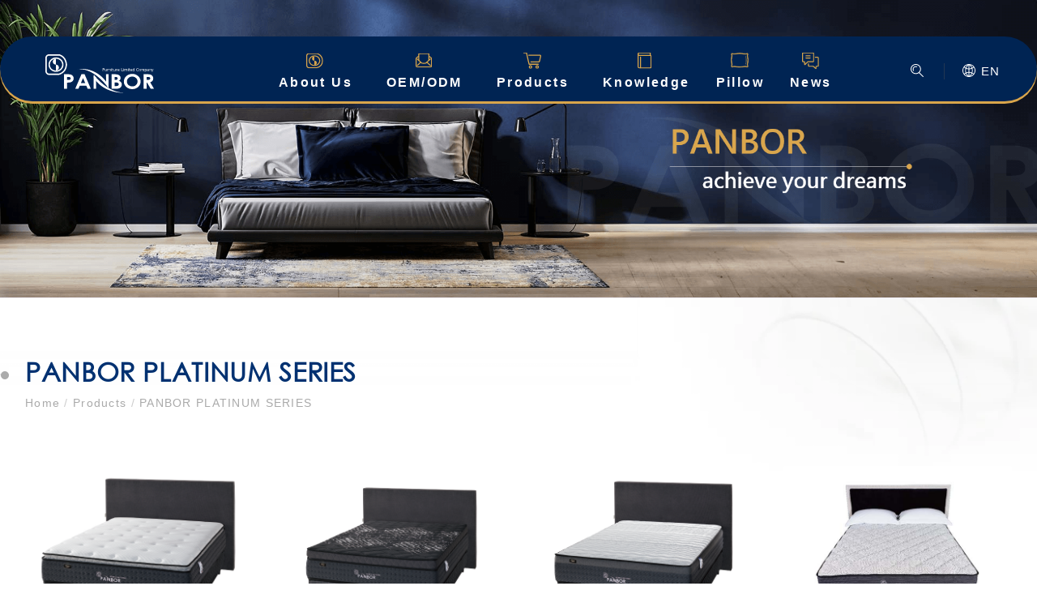

--- FILE ---
content_type: text/html; charset=UTF-8
request_url: https://www.panbor.com.tw/en/independent-tube-mattress
body_size: 13163
content:
<!doctype html><html class="no-js" lang="en-US"><head><link rel="dns-prefetch" href="//www.panbor.com.tw"><link rel="dns-prefetch" href="//www.googletagmanager.com"><link rel="dns-prefetch" href="//www.w3.org"><link rel="dns-prefetch" href="//www.facebook.com"><link rel="dns-prefetch" href="//www.youtube.com"><link rel="dns-prefetch" href="//fontawesome.com"><link rel="dns-prefetch" href="//maps.app.goo.gl"><link rel="dns-prefetch" href="//www.google.com"><link rel="dns-prefetch" href="//www.gtut.com.tw"><link rel="dns-prefetch" href="//www.panbor.com.tw"><link rel="dns-prefetch" href="//www.googletagmanager.com"><link rel="dns-prefetch" href="//www.w3.org"><link rel="dns-prefetch" href="//www.facebook.com"><link rel="dns-prefetch" href="//www.youtube.com"><link rel="dns-prefetch" href="//fontawesome.com"><link rel="dns-prefetch" href="//maps.app.goo.gl"><link rel="dns-prefetch" href="//www.google.com"><link rel="dns-prefetch" href="//www.gtut.com.tw"><meta charset="UTF-8"><meta name="viewport" content="width=device-width, initial-scale=1, shrink-to-fit=no"><meta name="csrf-token" content="xOkGXAt9aVKysoaj0EHpXxVSWtIJ5Mj6Ca0dmIMs"><meta name="ya-global-currency" content="{&quot;symbol&quot;:&quot;NT$&quot;,&quot;decimal_place&quot;:0,&quot;code&quot;:&quot;TWD&quot;}"><title>PANBOR PLATINUM SERIES - Official Website of Panbor Furniture CO., LTD.</title><meta property="og:description" content="Panbor mattress manufacturers understands the steel properties and developed the same level as piano string for a spring of high elasticity by himself. After that the R&amp;D team innovated the unique quilted tech that was sewn a latex with surface fabric directly. The skin can feel what the latex is. These 2 patents were been approved by ROC. As for the upholsteries, we selected prudently the nature and eco-friendly materials such as latex, silk, flax and so on. In addition, we used the high-tech in nano-textile and HR breathing pad for mattress. We hope that people will get a best sleep and more comfortable mattress." /><meta property="og:url" content="https://www.panbor.com.tw/en/independent-tube-mattress" /><meta property="og:site_name" content="Official Website of Panbor Furniture CO., LTD." /><meta property="og:type" content="website" /><meta name="twitter:card" content="summary_large_image" /><meta name="twitter:description" content="Panbor mattress manufacturers understands the steel properties and developed the same level as piano string for a spring of high elasticity by himself. After that the R&amp;D team innovated the unique quilted tech that was sewn a latex with surface fabric directly. The skin can feel what the latex is. These 2 patents were been approved by ROC. As for the upholsteries, we selected prudently the nature and eco-friendly materials such as latex, silk, flax and so on. In addition, we used the high-tech in nano-textile and HR breathing pad for mattress. We hope that people will get a best sleep and more comfortable mattress." /><meta property="og:image" content="/storage/system/brands/P-8.jpg" /><meta name="twitter:image" content="/storage/system/brands/P-8.jpg" /><link rel="shortcut icon" href="https://www.panbor.com.tw/default/system/favicon.ico" type="image/x-icon"><script type="application/ld+json">{"@context":"http:\/\/schema.org","@type":"Organization","url":"https:\/\/www.panbor.com.tw\/en","legalName":"Official Website of Panbor Furniture CO., LTD.","name":"Official Website of Panbor Furniture CO., LTD.","telephone":["0800-282-181"],"faxNumber":["03-328-5702"],"logo":[{"@type":"ImageObject","url":"https:\/\/www.panbor.com.tw\/storage\/system\/logo\/logo.png"}],"image":[{"@type":"ImageObject","url":"https:\/\/www.panbor.com.tw\/storage\/system\/logo\/logo.png"}]}</script><link rel="alternate" href="https://www.panbor.com.tw/independent-tube-mattress" hreflang="x-default"/><link rel="alternate" href="https://www.panbor.com.tw/independent-tube-mattress" hreflang="zh-TW"/><link rel="alternate" href="https://www.panbor.com.tw/en/independent-tube-mattress" hreflang="en-US"/><link rel="preload" as="image" href="/storage/system/logo/logo.png"/><link rel="stylesheet" href="//goshop.gtut.com.tw/assets/4.0/frontend/css/plugins/validation-engine/validationEngine.jquery.css"><link rel="stylesheet" href="https://www.panbor.com.tw/assets/frontend/css/style.css"><link rel="stylesheet" href="https://www.panbor.com.tw/assets/frontend/css/style_custom.css"><script> var gdprMessage = ''; var gdprUseCustomCssPath = true; var gdprAcceptAll = 'Agree'; </script><script> window.onload = function () { (function (w, d, s, l, i) { w[l] = w[l] || []; w[l].push({ 'gtm.start': new Date().getTime(), event: 'gtm.js' }); var f = d.getElementsByTagName(s)[0], j = d.createElement(s), dl = l != 'dataLayer' ? '&l=' + l : ''; j.async = true; j.src = 'https://www.googletagmanager.com/gtm.js?id=' + i + dl; f.parentNode.insertBefore(j, f); })(window, document, 'script', 'dataLayer', 'GTM-TTWFJDT'); };</script><meta name="msvalidate.01" content="31A46CB78422A9CA3298CAF4C34843B0" /><script> window.urlPrefix = ''; window.urlPrefix += '/en'; window.sharedAssetUrlPrefix = '//goshop.gtut.com.tw/assets/4.0/'; window.translations = { choose_one_of_the_options: 'Please choose one of the following options.', add_cart_not_choose_product_option: 'You have not selected product options', confirm_button_text: 'Confirm', cancel_button_text: 'Cancel', };</script><script type="application/ld+json">{"@context":"http:\/\/schema.org","@type":"BreadcrumbList","itemListElement":[{"@type":"ListItem","position":1,"name":"Home","item":"https:\/\/www.panbor.com.tw\/en"},{"@type":"ListItem","position":2,"name":"Products","item":"https:\/\/www.panbor.com.tw\/en\/brands"},{"@type":"ListItem","position":3,"name":"PANBOR PLATINUM SERIES","item":"https:\/\/www.panbor.com.tw\/en\/independent-tube-mattress"}]}</script><script type="application/ld+json">{"@context":"http:\/\/schema.org","@type":"ItemList","itemListElement":[{"@type":"ListItem","position":1,"url":"https:\/\/www.panbor.com.tw\/independent-tube-mattress-page458"},{"@type":"ListItem","position":2,"url":"https:\/\/www.panbor.com.tw\/independent-tube-mattress-page457"},{"@type":"ListItem","position":3,"url":"https:\/\/www.panbor.com.tw\/independent-tube-mattress-page456"},{"@type":"ListItem","position":4,"url":"https:\/\/www.panbor.com.tw\/content-197"},{"@type":"ListItem","position":5,"url":"https:\/\/www.panbor.com.tw\/content-57"},{"@type":"ListItem","position":6,"url":"https:\/\/www.panbor.com.tw\/content-227"},{"@type":"ListItem","position":7,"url":"https:\/\/www.panbor.com.tw\/content-59"},{"@type":"ListItem","position":8,"url":"https:\/\/www.panbor.com.tw\/content-61"},{"@type":"ListItem","position":9,"url":"https:\/\/www.panbor.com.tw\/content-63"},{"@type":"ListItem","position":10,"url":"https:\/\/www.panbor.com.tw\/content-65"},{"@type":"ListItem","position":11,"url":"https:\/\/www.panbor.com.tw\/content-139"}]}</script></head><body ><div class="wrapper" id="wrapper"><header id="wn__header" class="version_menu_01 header__area header--fullwidth space-between"><div class="container"><div id="mainnav" class="mainnav row flex-wrap-reverse"><div id="nav-logo" class="logo col-xl-2 col-auto mr-auto md-lg-0 order-xl-1"><a href="https://www.panbor.com.tw/en"><img src="/storage/system/logo/logo.png" alt="潘柏床墊專賣店｜台灣知名彈簧床工廠｜桃園／嘉義／屏東彈簧床墊&lt;" title="潘柏床墊專賣店｜台灣知名彈簧床工廠｜桃園／嘉義／屏東彈簧床墊&lt;"></a></div><div id="nav-menu" class="nav-menu col-xl-auto d-none d-xl-block order-xl-1 order-1 pr-0"><nav class="mainmenu__nav"><ul class="meninmenu d-flex justify-content-md-center justify-content-end start--right"><li class="drop with--one--item menu__abus "><a href="https://www.panbor.com.tw/en/about" ><span class="icon"><img src="/storage/system/index/but_svg/icon_abus.svg"></span> About Us </a><div class="megamenu dropdown"><ul class="item item01"><li class=" "><a href="https://www.panbor.com.tw/en/about3-150" > Philosophy </a></li><li class=" "><a href="https://www.panbor.com.tw/en/about3-149" > Brand Performance </a></li><li class=" "><a href="https://www.panbor.com.tw/en/about3-147" > History of PANBOR Group </a></li><li class=" "><a href="/en/contact" > Contact Us </a></li></ul></div></li><li class="drop with--one--item menu__oemodm "><a href="https://www.panbor.com.tw/en/cooperation-odm-oem" ><span class="icon"><img src="/storage/system/index/but_svg/icon_oemodm.svg"></span> OEM/ODM </a><div class="megamenu dropdown"><ul class="item item01"><li class=" "><a href="https://www.panbor.com.tw/en/mattress-odm-oem" > Service process </a></li><li class=" "><a href="https://www.panbor.com.tw/en/cooperation-mattress-oem" > OEM&amp;ODM </a></li><li class=" "><a href="https://www.panbor.com.tw/en/Cooperation-inquiry" > Contact &amp; Proposal </a></li><li class=" "><a href="https://www.panbor.com.tw/en/organic-handmade-mattress" > organic mattress </a></li></ul></div></li><li class="drop with--one--item menu__distributor_product_category active"><a href="https://www.panbor.com.tw/en/brands" ><span class="icon"><img src="/storage/system/index/but_svg/icon_distributor_product_category.svg"></span> Products </a><div class="megamenu dropdown"><ul class="item item01"><li class=" active"><a href="https://www.panbor.com.tw/en/independent-tube-mattress" > PANBOR PLATINUM SERIES </a></li><li class=" "><a href="https://www.panbor.com.tw/en/yeabor-blueocean" > YEABOR LOHO Serial </a></li><li class="menu__yeabor "><a href="https://www.panbor.com.tw/en/yeabor" > YEABOR LOHO Serial </a></li><li class="menu__velda "><a href="https://www.panbor.com.tw/en/velda" > VELDA </a></li><li class="menu__fylds "><a href="https://www.panbor.com.tw/en/fylds" > FYLDS </a></li><li class="menu__glocom "><a href="https://www.panbor.com.tw/en/glocom" > GLOCOM </a></li><li class="menu__vvif "><a href="https://www.panbor.com.tw/en/vvif" > VVIF </a></li><li class="menu__tenllis "><a href="https://www.panbor.com.tw/en/tenllis" > TENLLiS </a></li><li class="menu__sleepmaster "><a href="https://www.panbor.com.tw/en/sleepmaster" > Sleep Master </a></li></ul></div></li><li class="drop with--one--item menu__knowledge "><a href="https://www.panbor.com.tw/en/knowledge" ><span class="icon"><img src="/storage/system/index/but_svg/icon_knowledge.svg"></span> Knowledge </a><div class="megamenu dropdown"><ul class="item item01"><li class=" "><a href="https://www.panbor.com.tw/en/knowledge-178" > How to Select Mattress </a></li><li class=" "><a href="https://www.panbor.com.tw/en/knowledge-177" > How do athletes sleep? </a></li><li class=" "><a href="https://www.panbor.com.tw/en/why-choose-mit-mattress" > Discover the Difference with MIT Mattresses </a></li><li class=" "><a href="https://www.panbor.com.tw/en/knowledge-152" > How to Select Mattress </a></li><li class=" "><a href="https://www.panbor.com.tw/en/knowledge-153" > How to Maintain </a></li><li class=" "><a href="https://www.panbor.com.tw/en/knowledge-154" > Mattress Material </a></li></ul></div></li><li class="menu__pillow "><a href="https://www.panbor.com.tw/en/panbor-pillow" ><span class="icon"><img src="/storage/system/index/but_svg/icon_pillow.svg"></span> pillow </a></li><li class="menu__news "><a href="https://www.panbor.com.tw/en/news" ><span class="icon"><img src="/storage/system/index/but_svg/icon_news.svg"></span> News </a></li></ul></nav></div><div id="navtool" class="navtool d-flex justify-content-end col-xl-auto col-auto menu-R-box px-sm-0 order-auto order-xl-1 ml-auto"><ul class="navtool-box header__sidebar__right d-flex align-items-center"><li class="shop_search"><a class="search__active" href="#"><div class="fa_svg fa-search-svg navtool_svg"><svg xmlns="http://www.w3.org/2000/svg" viewBox="0 0 72.43 74.91" style="enable-background:new 0 0 72.43 74.91" xml:space="preserve"><path d="M35.75 13.61a17.14 17.14 0 0 0-6.79-1.38c-9.56 0-17.34 7.78-17.34 17.35 0 3.43 1.01 6.75 2.91 9.6a2.335 2.335 0 0 0 3.25.64 2.34 2.34 0 0 0 .65-3.25c-1.38-2.08-2.12-4.5-2.12-7 0-6.98 5.67-12.65 12.64-12.65 1.72 0 3.38.34 4.95 1.01a2.35 2.35 0 0 0 3.08-1.24c.52-1.2-.04-2.57-1.23-3.08z"/><path d="M71.75 70.91 49.72 48.88c4.99-5.19 8.06-12.23 8.06-19.98C57.78 12.96 44.81 0 28.88 0 12.96 0 0 12.96 0 28.9c0 15.93 12.96 28.89 28.88 28.89 6.49 0 12.49-2.15 17.32-5.78l22.22 22.22a2.34 2.34 0 0 0 3.32 0c.92-.92.92-2.41.01-3.32zM4.69 28.9c0-13.34 10.85-24.2 24.19-24.2 13.34 0 24.2 10.86 24.2 24.2s-10.86 24.19-24.2 24.19S4.69 42.24 4.69 28.9z"/></svg></div></a><div class="search_active_x"><div class="box"><form id="search_mini_form" class="minisearch" action="https://www.panbor.com.tw/en/search" method="get" autocomplete="off"><div class="field__search"><input name="q" type="text" value="" placeholder="Please enter search keyword" required><div class="action"><button class="btn" type="submit"><div class="fa_svg fa-search-svg navtool_svg"><svg xmlns="http://www.w3.org/2000/svg" viewBox="0 0 72.43 74.91" style="enable-background:new 0 0 72.43 74.91" xml:space="preserve"><path d="M35.75 13.61a17.14 17.14 0 0 0-6.79-1.38c-9.56 0-17.34 7.78-17.34 17.35 0 3.43 1.01 6.75 2.91 9.6a2.335 2.335 0 0 0 3.25.64 2.34 2.34 0 0 0 .65-3.25c-1.38-2.08-2.12-4.5-2.12-7 0-6.98 5.67-12.65 12.64-12.65 1.72 0 3.38.34 4.95 1.01a2.35 2.35 0 0 0 3.08-1.24c.52-1.2-.04-2.57-1.23-3.08z"/><path d="M71.75 70.91 49.72 48.88c4.99-5.19 8.06-12.23 8.06-19.98C57.78 12.96 44.81 0 28.88 0 12.96 0 0 12.96 0 28.9c0 15.93 12.96 28.89 28.88 28.89 6.49 0 12.49-2.15 17.32-5.78l22.22 22.22a2.34 2.34 0 0 0 3.32 0c.92-.92.92-2.41.01-3.32zM4.69 28.9c0-13.34 10.85-24.2 24.19-24.2 13.34 0 24.2 10.86 24.2 24.2s-10.86 24.19-24.2 24.19S4.69 42.24 4.69 28.9z"/></svg></div></button></div></div></form></div></div></li><li class="product_compare shopcart"></li></ul><ul class="navtool-lang-box"><li class="btn-group navTool-dropdown navtool-lang"><a class="setting_lang_active d-flex"><div class="fa_svg fa-earth-solid-svg"><svg xmlns="http://www.w3.org/2000/svg" viewBox="0 0 74.78 74.78" style="enable-background:new 0 0 74.78 74.78" xml:space="preserve"><path class="st2" d="M67.07 60.08c4.83-6.3 7.7-14.17 7.7-22.7 0-8.24-2.69-15.86-7.22-22.05-.01-.02-.02-.03-.03-.05C60.71 6.03 49.74 0 37.39 0 16.77 0 0 16.77 0 37.39 0 58 16.77 74.78 37.38 74.78h.02c11.9 0 22.52-5.6 29.37-14.3.01-.01.02-.01.03-.02.1-.12.19-.25.27-.38zm-2.17-4.33a42.02 42.02 0 0 0-7.54-5.17c1.16-3.87 1.87-8.25 1.87-13.2 0-4.5-.6-8.53-1.58-12.13 2.75-1.51 5.35-3.34 7.74-5.46 3.22 5.1 5.09 11.13 5.09 17.59 0 6.8-2.06 13.12-5.58 18.37zM20.03 37.39c0-3.73.46-7.1 1.22-10.15 4.4 1.82 9.12 2.88 13.99 3.12v15.27c-4.75.24-9.37 1.26-13.69 3.01-.94-3.33-1.52-7.07-1.52-11.25zM39.54 6.07c3.63 2.66 9.53 8.09 12.87 16.96a37.79 37.79 0 0 1-12.87 3.02V6.07zm-4.3.07v19.91c-4.42-.25-8.7-1.25-12.7-2.94 3.3-8.79 9.09-14.26 12.7-16.97zm0 43.8v18.7c-3.46-2.61-8.94-7.75-12.29-15.93 3.88-1.59 8.02-2.53 12.29-2.77zm4.3 18.77V49.94c4.33.24 8.53 1.21 12.46 2.85-3.4 8.26-8.97 13.37-12.46 15.92zm0-23.08V30.36c4.93-.25 9.71-1.34 14.16-3.2.77 3.06 1.23 6.46 1.23 10.23 0 4.22-.58 7.98-1.52 11.33-4.38-1.8-9.06-2.85-13.87-3.09zm23.32-29.34a38.513 38.513 0 0 1-6.58 4.79c-2.83-7.27-7.21-12.44-10.93-15.81a33.185 33.185 0 0 1 17.51 11.02zM29.63 5.23c-3.72 3.4-8.12 8.62-10.97 15.95-2.4-1.36-4.67-2.99-6.75-4.88 4.49-5.41 10.67-9.37 17.72-11.07zM9.38 19.8c2.44 2.17 5.1 4.03 7.92 5.55-.97 3.58-1.57 7.58-1.57 12.04 0 4.9.71 9.25 1.86 13.1a42.09 42.09 0 0 0-7.71 5.27A32.93 32.93 0 0 1 4.3 37.39c0-6.47 1.87-12.49 5.08-17.59zm3.13 39.36c2.04-1.77 4.23-3.3 6.56-4.58 2.84 6.82 7.02 11.73 10.57 14.97a33.084 33.084 0 0 1-17.13-10.39zm32.84 10.35c3.56-3.22 7.7-8.07 10.53-14.83 2.26 1.26 4.4 2.76 6.39 4.49a33.181 33.181 0 0 1-16.92 10.34z"/></svg></div><div class="d-none d-sm-flex"> EN </div></a><div class="setting_lang_block"><a class="dropdown-item navtool-title" href="#">Language</a><div class="dropdown-divider"></div><a class="dropdown-item active" href="#"> EN </a><a class="dropdown-item" href="https://www.panbor.com.tw/independent-tube-mattress"> 正體中文 </a></div></li></ul></div><button class="col-auto d-flex d-xl-none order-sm-3 mobile-nav-btn js-nav-btnopen"><div class="fa_svg hamburger-bar-svg open"><svg version="1.1" id="圖層_1" xmlns="http://www.w3.org/2000/svg" x="0" y="0" viewBox="0 0 226.7 136" style="enable-background:new 0 0 226.7 136" xml:space="preserve"><g id="组_4135" transform="translate(-339.9 -25.9)"><path class="st0" d="M559.1 41H347.5c-4.2 0-7.6-3.4-7.6-7.6s3.4-7.6 7.6-7.6h211.6c4.2 0 7.6 3.4 7.6 7.6s-3.4 7.6-7.6 7.6z" id="直线_58"/><path class="st0" d="M559.1 101.5H347.5c-4.2 0-7.6-3.4-7.6-7.6 0-4.2 3.4-7.6 7.6-7.6h211.6c4.2 0 7.6 3.4 7.6 7.6-.1 4.2-3.4 7.6-7.6 7.6z" id="直线_59"/><path class="st0" d="M559.1 161.9H347.5c-4.2 0-7.6-3.4-7.6-7.6 0-4.2 3.4-7.6 7.6-7.6h211.6c4.2 0 7.6 3.4 7.6 7.6-.1 4.3-3.4 7.6-7.6 7.6z" id="直线_60"/></g></svg></div><div class="fa_svg phone-crossX-svg d-none off"><svg xmlns="http://www.w3.org/2000/svg" viewBox="0 0 132.3 132.3" style="enable-background:new 0 0 132.3 132.3" xml:space="preserve"><path d="M72.7 66.2 130.9 8c1.8-1.8 1.8-4.8 0-6.6-1.8-1.8-4.8-1.8-6.6 0L66.2 59.6 8 1.4C6.2-.4 3.2-.4 1.4 1.4-.4 3.2-.4 6.2 1.4 8l58.2 58.2-58.2 58.1c-1.8 1.8-1.8 4.8 0 6.6 1.8 1.8 4.8 1.8 6.6 0l58.2-58.2 58.2 58.2c1.8 1.8 4.8 1.8 6.6 0 1.8-1.8 1.8-4.8 0-6.6L72.7 66.2z"/></svg></div></button></div><nav class="d-xl-none mobileMenu_nav"><ul><li class="menu-list menu_abus "><div class="menu_div"><a href="https://www.panbor.com.tw/en/about" > About Us </a><button class="btn-addmenu" type="button"><div class="js_btn_add">＋</div><div class="js_btn_close d-none">–</div></button></div><ul class="menu_ul"><li class=" "><a href="https://www.panbor.com.tw/en/about3-150" > Philosophy </a></li><li class=" "><a href="https://www.panbor.com.tw/en/about3-149" > Brand Performance </a></li><li class=" "><a href="https://www.panbor.com.tw/en/about3-147" > History of PANBOR Group </a></li><li class=" "><a href="/en/contact" > Contact Us </a></li></ul></li><li class="menu-list menu_oemodm "><div class="menu_div"><a href="https://www.panbor.com.tw/en/cooperation-odm-oem" > OEM/ODM </a><button class="btn-addmenu" type="button"><div class="js_btn_add">＋</div><div class="js_btn_close d-none">–</div></button></div><ul class="menu_ul"><li class=" "><a href="https://www.panbor.com.tw/en/mattress-odm-oem" > Service process </a></li><li class=" "><a href="https://www.panbor.com.tw/en/cooperation-mattress-oem" > OEM&amp;ODM </a></li><li class=" "><a href="https://www.panbor.com.tw/en/Cooperation-inquiry" > Contact &amp; Proposal </a></li><li class=" "><a href="https://www.panbor.com.tw/en/organic-handmade-mattress" > organic mattress </a></li></ul></li><li class="menu-list menu_distributor_product_category active"><div class="menu_div"><a href="https://www.panbor.com.tw/en/brands" > Products </a><button class="btn-addmenu" type="button"><div class="js_btn_add">＋</div><div class="js_btn_close d-none">–</div></button></div><ul class="menu_ul"><li class=" active"><a href="https://www.panbor.com.tw/en/independent-tube-mattress" > PANBOR PLATINUM SERIES </a></li><li class=" "><a href="https://www.panbor.com.tw/en/yeabor-blueocean" > YEABOR LOHO Serial </a></li><li class="menu_yeabor "><a href="https://www.panbor.com.tw/en/yeabor" > YEABOR LOHO Serial </a></li><li class="menu_velda "><a href="https://www.panbor.com.tw/en/velda" > VELDA </a></li><li class="menu_fylds "><a href="https://www.panbor.com.tw/en/fylds" > FYLDS </a></li><li class="menu_glocom "><a href="https://www.panbor.com.tw/en/glocom" > GLOCOM </a></li><li class="menu_vvif "><a href="https://www.panbor.com.tw/en/vvif" > VVIF </a></li><li class="menu_tenllis "><a href="https://www.panbor.com.tw/en/tenllis" > TENLLiS </a></li><li class="menu_sleepmaster "><a href="https://www.panbor.com.tw/en/sleepmaster" > Sleep Master </a></li></ul></li><li class="menu-list menu_knowledge "><div class="menu_div"><a href="https://www.panbor.com.tw/en/knowledge" > Knowledge </a><button class="btn-addmenu" type="button"><div class="js_btn_add">＋</div><div class="js_btn_close d-none">–</div></button></div><ul class="menu_ul"><li class=" "><a href="https://www.panbor.com.tw/en/knowledge-178" > How to Select Mattress </a></li><li class=" "><a href="https://www.panbor.com.tw/en/knowledge-177" > How do athletes sleep? </a></li><li class=" "><a href="https://www.panbor.com.tw/en/why-choose-mit-mattress" > Discover the Difference with MIT Mattresses </a></li><li class="menu-list "><div class="menu_div"><a href="https://www.panbor.com.tw/en/knowledge-152" > How to Select Mattress </a><button class="btn-addmenu" type="button"><div class="js_btn_add">＋</div><div class="js_btn_close d-none">–</div></button></div><ul class="menu_ul_sub"><li class=" "><a href="https://www.panbor.com.tw/en/choose-mattress" > The Science and Medicine Behind Choosing the Right Mattress </a></li><li class=" "><a href="https://www.panbor.com.tw/en/mattress-by-sleep" > Are You Sleeping Wrong? Find the Right Mattress for Your Sleep Style </a></li><li class=" "><a href="https://www.panbor.com.tw/en/mattress-type-guide" > Sleep Better: Your Mattress Questions Answered </a></li><li class=" "><a href="https://www.panbor.com.tw/en/choose-right-mattress" > Why Choosing the Right Mattress Matters More Than You Think </a></li><li class=" "><a href="https://www.panbor.com.tw/en/knowledge-152-179" > How to Select Mattress </a></li></ul></li><li class=" "><a href="https://www.panbor.com.tw/en/knowledge-153" > How to Maintain </a></li><li class=" "><a href="https://www.panbor.com.tw/en/knowledge-154" > Mattress Material </a></li></ul></li><li class="menu__pillow "><a href="https://www.panbor.com.tw/en/panbor-pillow" > pillow </a></li><li class="menu__news "><a href="https://www.panbor.com.tw/en/news" > News </a></li></ul></nav></div></header><div class="banner_col"><img data-src="/storage/system/banner/2023/inbanner-en.png" alt="潘柏家具" title="潘柏家具"></div><div id="keypoint25" class="C-List page-blog section-padding--lg blog-sidebar left-sidebar keypoint_title"><div class="container page-container custom_container"><div class="row"><div class="col-lg-12"><div class="page-title"><h2 class="page-header" style="color:">PANBOR PLATINUM SERIES</h2><nav class="bradcaump-content"><a class="breadcrumb_item " href="https://www.panbor.com.tw/en" title="Home"> Home </a><span class="brd-separetor">/</span><a class="breadcrumb_item " href="https://www.panbor.com.tw/en/brands" title="Products"> Products </a><span class="brd-separetor">/</span><a class="breadcrumb_item active" href="https://www.panbor.com.tw/en/independent-tube-mattress" title="PANBOR PLATINUM SERIES"> PANBOR PLATINUM SERIES </a></nav></div></div></div></div><div class="container page-container custom_container"><div class="row"><div class="col-lg-12"><div class="post_content content_box"></div><div class="container"><div class="blog-page news_C_list row"><div class="swiper" id="swiperbrand"><div class="swiper-wrapper"><div class="swiper-slide"><article class="news_C_list_blog blog__post"><div class="thumb"><a href="https://www.panbor.com.tw/en/independent-tube-mattress-page458" title="鎏金"><img src="/storage/system/control_page/panbor/11/main_pic.png" alt="鎏金"></a></div><div class="content"><div class="text_box"><h4 class="list_style"><a href="https://www.panbor.com.tw/en/independent-tube-mattress-page458" title="鎏金"> 鎏金 </a></h4></div><div class="blog__btn"><a class="version_button_brand button_margin" href="https://www.panbor.com.tw/en/independent-tube-mattress-page458">more<svg xmlns="http://www.w3.org/2000/svg" width="13.328" height="3.901" viewBox="0 0 13.328 3.901"><path id="_2" data-name="2" d="M11.828,4.081,0,4.078l11.828,0-4-3Z" transform="translate(0 -0.68)" fill="none" stroke="#505050" stroke-width="1"/></svg></a></div></div></article></div><div class="swiper-slide"><article class="news_C_list_blog blog__post"><div class="thumb"><a href="https://www.panbor.com.tw/en/independent-tube-mattress-page457" title="墨韻"><img src="/storage/system/control_page/panbor/10/main_pic.png" alt="墨韻"></a></div><div class="content"><div class="text_box"><h4 class="list_style"><a href="https://www.panbor.com.tw/en/independent-tube-mattress-page457" title="墨韻"> 墨韻 </a></h4></div><div class="blog__btn"><a class="version_button_brand button_margin" href="https://www.panbor.com.tw/en/independent-tube-mattress-page457">more<svg xmlns="http://www.w3.org/2000/svg" width="13.328" height="3.901" viewBox="0 0 13.328 3.901"><path id="_2" data-name="2" d="M11.828,4.081,0,4.078l11.828,0-4-3Z" transform="translate(0 -0.68)" fill="none" stroke="#505050" stroke-width="1"/></svg></a></div></div></article></div><div class="swiper-slide"><article class="news_C_list_blog blog__post"><div class="thumb"><a href="https://www.panbor.com.tw/en/independent-tube-mattress-page456" title="璀璨"><img src="/storage/system/control_page/panbor/09/main_pic.png" alt="璀璨"></a></div><div class="content"><div class="text_box"><h4 class="list_style"><a href="https://www.panbor.com.tw/en/independent-tube-mattress-page456" title="璀璨"> 璀璨 </a></h4></div><div class="blog__btn"><a class="version_button_brand button_margin" href="https://www.panbor.com.tw/en/independent-tube-mattress-page456">more<svg xmlns="http://www.w3.org/2000/svg" width="13.328" height="3.901" viewBox="0 0 13.328 3.901"><path id="_2" data-name="2" d="M11.828,4.081,0,4.078l11.828,0-4-3Z" transform="translate(0 -0.68)" fill="none" stroke="#505050" stroke-width="1"/></svg></a></div></div></article></div><div class="swiper-slide"><article class="news_C_list_blog blog__post"><div class="thumb"><a href="https://www.panbor.com.tw/en/content-197" title="潘柏白金系列絕代風華"><img src="/storage/system/control_page/1590478431.jpg" alt="潘柏白金系列絕代風華"></a></div><div class="content"><div class="text_box"><h4 class="list_style"><a href="https://www.panbor.com.tw/en/content-197" title="潘柏白金系列絕代風華"> 潘柏白金系列絕代風華 </a></h4></div><div class="blog__btn"><a class="version_button_brand button_margin" href="https://www.panbor.com.tw/en/content-197">more<svg xmlns="http://www.w3.org/2000/svg" width="13.328" height="3.901" viewBox="0 0 13.328 3.901"><path id="_2" data-name="2" d="M11.828,4.081,0,4.078l11.828,0-4-3Z" transform="translate(0 -0.68)" fill="none" stroke="#505050" stroke-width="1"/></svg></a></div></div></article></div><div class="swiper-slide"><article class="news_C_list_blog blog__post"><div class="thumb"><a href="https://www.panbor.com.tw/en/content-57" title="時尚女皇 二線護邊獨立筒"><img src="/storage/system/control_page/1491554936.jpg" alt="時尚女皇 二線護邊獨立筒"></a></div><div class="content"><div class="text_box"><h4 class="list_style"><a href="https://www.panbor.com.tw/en/content-57" title="時尚女皇 二線護邊獨立筒"> 時尚女皇 二線護邊獨立筒 </a></h4></div><div class="blog__btn"><a class="version_button_brand button_margin" href="https://www.panbor.com.tw/en/content-57">more<svg xmlns="http://www.w3.org/2000/svg" width="13.328" height="3.901" viewBox="0 0 13.328 3.901"><path id="_2" data-name="2" d="M11.828,4.081,0,4.078l11.828,0-4-3Z" transform="translate(0 -0.68)" fill="none" stroke="#505050" stroke-width="1"/></svg></a></div></div></article></div><div class="swiper-slide"><article class="news_C_list_blog blog__post"><div class="thumb"><a href="https://www.panbor.com.tw/en/content-227" title="保時捷獨立筒床墊"><img src="/storage/system/control_page/1590664621.jpg" alt="保時捷獨立筒床墊"></a></div><div class="content"><div class="text_box"><h4 class="list_style"><a href="https://www.panbor.com.tw/en/content-227" title="保時捷獨立筒床墊"> 保時捷獨立筒床墊 </a></h4></div><div class="blog__btn"><a class="version_button_brand button_margin" href="https://www.panbor.com.tw/en/content-227">more<svg xmlns="http://www.w3.org/2000/svg" width="13.328" height="3.901" viewBox="0 0 13.328 3.901"><path id="_2" data-name="2" d="M11.828,4.081,0,4.078l11.828,0-4-3Z" transform="translate(0 -0.68)" fill="none" stroke="#505050" stroke-width="1"/></svg></a></div></div></article></div><div class="swiper-slide"><article class="news_C_list_blog blog__post"><div class="thumb"><a href="https://www.panbor.com.tw/en/content-59" title="愛戀英倫 三線乳膠獨立筒"><img src="/storage/system/control_page/1491801998.jpg" alt="愛戀英倫 三線乳膠獨立筒"></a></div><div class="content"><div class="text_box"><h4 class="list_style"><a href="https://www.panbor.com.tw/en/content-59" title="愛戀英倫 三線乳膠獨立筒"> 愛戀英倫 三線乳膠獨立筒 </a></h4></div><div class="blog__btn"><a class="version_button_brand button_margin" href="https://www.panbor.com.tw/en/content-59">more<svg xmlns="http://www.w3.org/2000/svg" width="13.328" height="3.901" viewBox="0 0 13.328 3.901"><path id="_2" data-name="2" d="M11.828,4.081,0,4.078l11.828,0-4-3Z" transform="translate(0 -0.68)" fill="none" stroke="#505050" stroke-width="1"/></svg></a></div></div></article></div><div class="swiper-slide"><article class="news_C_list_blog blog__post"><div class="thumb"><a href="https://www.panbor.com.tw/en/content-61" title="風采魅影 三線蜂巢獨立筒"><img src="/storage/system/control_page/1491802342.jpg" alt="風采魅影 三線蜂巢獨立筒"></a></div><div class="content"><div class="text_box"><h4 class="list_style"><a href="https://www.panbor.com.tw/en/content-61" title="風采魅影 三線蜂巢獨立筒"> 風采魅影 三線蜂巢獨立筒 </a></h4></div><div class="blog__btn"><a class="version_button_brand button_margin" href="https://www.panbor.com.tw/en/content-61">more<svg xmlns="http://www.w3.org/2000/svg" width="13.328" height="3.901" viewBox="0 0 13.328 3.901"><path id="_2" data-name="2" d="M11.828,4.081,0,4.078l11.828,0-4-3Z" transform="translate(0 -0.68)" fill="none" stroke="#505050" stroke-width="1"/></svg></a></div></div></article></div><div class="swiper-slide"><article class="news_C_list_blog blog__post"><div class="thumb"><a href="https://www.panbor.com.tw/en/content-63" title="皇家騎士 全開式釋壓獨立筒"><img src="/storage/system/control_page/1491802583.jpg" alt="皇家騎士 全開式釋壓獨立筒"></a></div><div class="content"><div class="text_box"><h4 class="list_style"><a href="https://www.panbor.com.tw/en/content-63" title="皇家騎士 全開式釋壓獨立筒"> 皇家騎士 全開式釋壓獨立筒 </a></h4></div><div class="blog__btn"><a class="version_button_brand button_margin" href="https://www.panbor.com.tw/en/content-63">more<svg xmlns="http://www.w3.org/2000/svg" width="13.328" height="3.901" viewBox="0 0 13.328 3.901"><path id="_2" data-name="2" d="M11.828,4.081,0,4.078l11.828,0-4-3Z" transform="translate(0 -0.68)" fill="none" stroke="#505050" stroke-width="1"/></svg></a></div></div></article></div><div class="swiper-slide"><article class="news_C_list_blog blog__post"><div class="thumb"><a href="https://www.panbor.com.tw/en/content-65" title="水色康橋 三線涼感獨立筒"><img src="/storage/system/control_page/1491803085.jpg" alt="水色康橋 三線涼感獨立筒"></a></div><div class="content"><div class="text_box"><h4 class="list_style"><a href="https://www.panbor.com.tw/en/content-65" title="水色康橋 三線涼感獨立筒"> 水色康橋 三線涼感獨立筒 </a></h4></div><div class="blog__btn"><a class="version_button_brand button_margin" href="https://www.panbor.com.tw/en/content-65">more<svg xmlns="http://www.w3.org/2000/svg" width="13.328" height="3.901" viewBox="0 0 13.328 3.901"><path id="_2" data-name="2" d="M11.828,4.081,0,4.078l11.828,0-4-3Z" transform="translate(0 -0.68)" fill="none" stroke="#505050" stroke-width="1"/></svg></a></div></div></article></div><div class="swiper-slide"><article class="news_C_list_blog blog__post"><div class="thumb"><a href="https://www.panbor.com.tw/en/content-139" title="尊貴都鐸 三線900型獨立筒"><img src="/storage/system/control_page/1491803443.jpg" alt="尊貴都鐸 三線900型獨立筒"></a></div><div class="content"><div class="text_box"><h4 class="list_style"><a href="https://www.panbor.com.tw/en/content-139" title="尊貴都鐸 三線900型獨立筒"> 尊貴都鐸 三線900型獨立筒 </a></h4></div><div class="blog__btn"><a class="version_button_brand button_margin" href="https://www.panbor.com.tw/en/content-139">more<svg xmlns="http://www.w3.org/2000/svg" width="13.328" height="3.901" viewBox="0 0 13.328 3.901"><path id="_2" data-name="2" d="M11.828,4.081,0,4.078l11.828,0-4-3Z" transform="translate(0 -0.68)" fill="none" stroke="#505050" stroke-width="1"/></svg></a></div></div></article></div></div></div></div><div class="content__btn text-center" id="flowbt"><a class="btn btn-primary button_margin gostore" href="https://www.panbor.com.tw/en/content/distributionStores?agency_brand_id=25"> 前往門市 <svg xmlns="http://www.w3.org/2000/svg" width="13.192" height="13.191" viewBox="0 0 13.192 13.191"><g id="Icon_feather-external-link" data-name="Icon feather-external-link" transform="translate(-4 -3.793)"><path id="1419" data-name="1419" d="M14.487,13.661v3.995a1.332,1.332,0,0,1-1.332,1.332H5.832A1.332,1.332,0,0,1,4.5,17.655V10.332A1.332,1.332,0,0,1,5.832,9H9.826" transform="translate(0 -2.503)" fill="none" stroke="#d9a54b" stroke-linecap="round" stroke-linejoin="round" stroke-width="1"/><path id="1420" data-name="1420" d="M22.5,4.5h3.995V8.495" transform="translate(-10.01)" fill="none" stroke="#d9a54b" stroke-linecap="round" stroke-linejoin="round" stroke-width="1"/><path id="1421" data-name="1421" d="M15,11.824,22.324,4.5" transform="translate(-5.839)" fill="none" stroke="#d9a54b" stroke-linecap="round" stroke-linejoin="round" stroke-width="1"/></g></svg></a></div></div></div></div></div></div><footer id="wn__footer" class="footer__area version_footer_01"><div class="footer-static-top section_Area_spacing"><div class="container"><div class="row justify-content-lg-between"><div id="footer_logoicon" class="ft__logo col-lg-3 col-xl-2 col-md-12 col-12 order-md-4 order-3"><h4>links</h4><ul class="title"><li><h4>PANBOR</h4><ul class="social__net d-flex"><li class=""><a href="https://www.facebook.com/www.panbor.com.tw/" class="gtut-gtm-social-links facebook" data-category="PANBOR" data-label="facebook" target="_blank" rel="nofollow"><svg xmlns="http://www.w3.org/2000/svg" viewBox="0 0 320 512"><path d="M279.14 288l14.22-92.66h-88.91v-60.13c0-25.35 12.42-50.06 52.24-50.06h40.42V6.26S260.43 0 225.36 0c-73.22 0-121.08 44.38-121.08 124.72v70.62H22.89V288h81.39v224h100.17V288z"></path></svg></a></li><li class=""><a href="https://www.youtube.com/@PANBOR-mattress" class="gtut-gtm-social-links youtube" data-category="PANBOR" data-label="youtube" target="_blank" rel="nofollow"><svg xmlns="http://www.w3.org/2000/svg" viewBox="0 0 576 512"><!--! Font Awesome Pro 6.1.1 by @fontawesome - https://fontawesome.com License - https://fontawesome.com/license (Commercial License) Copyright 2022 Fonticons, Inc. --><path d="M549.655 124.083c-6.281-23.65-24.787-42.276-48.284-48.597C458.781 64 288 64 288 64S117.22 64 74.629 75.486c-23.497 6.322-42.003 24.947-48.284 48.597-11.412 42.867-11.412 132.305-11.412 132.305s0 89.438 11.412 132.305c6.281 23.65 24.787 41.5 48.284 47.821C117.22 448 288 448 288 448s170.78 0 213.371-11.486c23.497-6.321 42.003-24.171 48.284-47.821 11.412-42.867 11.412-132.305 11.412-132.305s0-89.438-11.412-132.305zm-317.51 213.508V175.185l142.739 81.205-142.739 81.201z"/></svg></a></li></ul></li><li class="d-flex"><h4>FYLDS</h4><ul class="social__net d-flex"><li class=""><a href="https://www.facebook.com/profile.php?id=61556753750062" class="gtut-gtm-social-links facebook" data-category="FYLDS" data-label="facebook" target="_blank" rel="nofollow"><svg xmlns="http://www.w3.org/2000/svg" viewBox="0 0 320 512"><path d="M279.14 288l14.22-92.66h-88.91v-60.13c0-25.35 12.42-50.06 52.24-50.06h40.42V6.26S260.43 0 225.36 0c-73.22 0-121.08 44.38-121.08 124.72v70.62H22.89V288h81.39v224h100.17V288z"></path></svg></a></li></ul></li><li class="d-flex"><h4>芬迪思</h4><ul class="social__net d-flex"><li class=""><a href="https://www.facebook.com/profile.php?id=61556734761136" class="gtut-gtm-social-links facebook" data-category="芬迪思" data-label="facebook" target="_blank" rel="nofollow"><svg xmlns="http://www.w3.org/2000/svg" viewBox="0 0 320 512"><path d="M279.14 288l14.22-92.66h-88.91v-60.13c0-25.35 12.42-50.06 52.24-50.06h40.42V6.26S260.43 0 225.36 0c-73.22 0-121.08 44.38-121.08 124.72v70.62H22.89V288h81.39v224h100.17V288z"></path></svg></a></li></ul></li></ul></div><div class="col-lg-3 col-md-6 col-12 order-md-2 order-1"><div class="footer__widget"><div class="footer__content"><h4>PANBOR Furniture Limited Company</h4><div class="footer__address"><ul><li class=""><svg version="1.1" id="Layer_1" xmlns="http://www.w3.org/2000/svg" x="0" y="0" viewBox="0 0 85.56 85.56" style="enable-background:new 0 0 85.56 85.56" xml:space="preserve"><path d="M59.03 73.73c-4.1 0-8.42-1.03-12.83-3.05l-1.16-.53a2.07 2.07 0 0 1-.61-.44c-3.4-1.94-10.92-6.54-16.93-12.56-7.58-7.58-11.97-16.59-12.45-17.59-3.83-8.32-3.19-18.77-.24-23.09l1.01-1.92c.09-.18.22-.34.36-.48.4-.4.87-.76 1.41-1.1.25-.24.56-.4.89-.48 2.47-1.16 5.18-.75 6.83.91l8.31 8.3c1.01 1.01 1.57 2.41 1.57 3.95 0 1.86-.82 3.74-2.25 5.17-.16.16-.35.3-.56.4l-1.76.83c-.9 1.03-1.98 2.72-2.07 3.26.01.68.3 1.38.82 1.91l19.11 19.11c.53.53 1.24.82 2 .82.5-.09 2.25-1.21 3.23-2.08l.96-1.73c.09-.16.2-.3.33-.43.4-.4.86-.77 1.41-1.11.25-.24.56-.41.89-.49 2.46-1.16 5.14-.77 6.79.86l8.25 8.25c.99.99 1.54 2.37 1.54 3.89 0 .93-.21 1.87-.63 2.8-.08.42-.28.8-.59 1.09-.33.52-.67.94-1.04 1.31-.13.13-.28.24-.44.33l-1.91 1.06c-1.56 1.09-4.89 2.83-10.24 2.83zM47.2 66.75l.66.3c3.88 1.78 7.64 2.69 11.17 2.69 4.35 0 6.88-1.35 8.01-2.16.06-.05.13-.09.2-.12l1.73-.96c.14-.17.29-.38.45-.64.01-.01.02-.03.02-.04.01-.03.03-.05.04-.08.27-.5.41-.99.41-1.42 0-.46-.12-.81-.37-1.06L61.27 55c-.48-.48-1.47-.51-2.49.04-.01 0-.01.01-.02.01l-.06.03c-.28.16-.5.31-.68.47l-.96 1.72a2.587 2.587 0 0 1-.38.5c-.04.03-3.66 3.37-6.19 3.37-1.83 0-3.54-.71-4.82-1.99l-19.12-19.1a6.722 6.722 0 0 1-1.99-4.8c0-2.55 3.37-6.19 3.4-6.23.17-.18.37-.32.59-.43l1.77-.83c.55-.64.86-1.4.86-2.12 0-.46-.14-.86-.39-1.11l-8.32-8.31c-.51-.51-1.5-.55-2.52 0-.01.01-.02.01-.03.02-.02.01-.03.02-.04.03-.27.15-.49.3-.67.46l-.91 1.72c-.04.08-.09.15-.14.23-2.01 2.83-2.82 11.93.52 19.2.43.92 4.55 9.35 11.65 16.46 5.95 5.96 13.53 10.49 16.52 12.16.13.07.25.15.35.25z"/></svg><a href="tel:0800-282-181" class="gtut-gtm-contact-links" data-category="PANBOR Furniture Limited Company" data-label="phone" target="_blank" rel="nofollow"><span>0800-282-181</span></a></li><li class=""><svg version="1.1" id="Layer_1" xmlns="http://www.w3.org/2000/svg" x="0" y="0" viewBox="0 0 85.56 85.56" style="enable-background:new 0 0 85.56 85.56" xml:space="preserve"><path d="M73.78 35.66H12.09c-2.23 0-4.2 1.47-4.2 3.7v20.23c0 2.23 1.96 4.39 4.2 4.39h9.96v-5.91c-1.01-.01-1.67-.63-1.67-1.6 0-.97.89-1.6 1.86-1.6H63.2c.97 0 1.77.8 1.77 1.77s-.8 1.77-1.77 1.77h-.7v5.56h11.28c2.23 0 3.89-2.15 3.89-4.39V39.36c0-2.23-1.66-3.7-3.89-3.7zm.1 23.93c0 .22-.05.6-.1.6h-6.29c.8-1.01 1.27-2.2 1.27-3.54 0-3.07-2.5-5.56-5.56-5.56H22.25c-3.09 0-5.59 2.47-5.59 5.5 0 1.39.5 2.59 1.32 3.6h-5.89c-.08 0-.41-.4-.41-.6V39.36c0-.02.06.08.06.08.01-.02.15.01.34.01h61.69c.22 0 .1-.25.1 0v20.14zM28.87 19.22h22.5v5.31h6.83v8.09h4.05v-9.71l-8.03-7.73H24.83v17.45h4.05V19.22zm39.84 22.14a3.63 3.63 0 1 0 0 7.26 3.63 3.63 0 0 0 0-7.26zM55.93 65.75H29.38v-7.08h-3.79v10.62h34.13V58.67h-3.79v7.08z"/></svg><span>03-328-5702</span></li><li class=""><svg version="1.1" id="Layer_1" xmlns="http://www.w3.org/2000/svg" x="0" y="0" viewBox="0 0 85.56 85.56" style="enable-background:new 0 0 85.56 85.56" xml:space="preserve"><path class="st1" d="M75.94 69.04H11.67c-1.1 0-2-.9-2-2V18.53c0-1.1.9-2 2-2h64.26c1.1 0 2 .9 2 2v48.51c.01 1.1-.89 2-1.99 2zm-62.27-4h60.26V20.53H13.67v44.51z"/><path class="st1" d="M43.89 49.42c-2.88 0-5.38-1.31-6.74-2.46-.04-.04-.08-.08-.13-.12l-26.78-26.9c-.78-.78-.78-2.05.01-2.83.78-.78 2.05-.78 2.83.01l26.71 26.83c.62.49 4.35 3.18 8.07-.23 5.2-4.77 26.43-26.38 26.65-26.59.77-.79 2.04-.8 2.83-.03s.8 2.04.03 2.83c-.88.89-21.52 21.9-26.8 26.74-2.22 2.03-4.55 2.75-6.68 2.75zM65.81 59.13c-.48 0-.96-.17-1.34-.51L56.02 51c-.82-.74-.89-2-.15-2.82.74-.82 2-.89 2.82-.15l8.46 7.61c.82.74.89 2 .15 2.82-.39.45-.94.67-1.49.67zM22.67 59.13a2.004 2.004 0 0 1-1.41-3.42l7.61-7.61c.78-.78 2.05-.78 2.83 0 .78.78.78 2.05 0 2.83l-7.61 7.61c-.4.39-.91.59-1.42.59z"/></svg><a href="mailto:service@panbor.com.tw" class="gtut-gtm-contact-links" data-category="PANBOR Furniture Limited Company" data-label="email" target="_blank" rel="nofollow"><span>service@panbor.com.tw</span></a></li><li class=""><svg version="1.1" id="Layer_1" xmlns="http://www.w3.org/2000/svg" x="0" y="0" viewBox="0 0 85.56 85.56" style="enable-background:new 0 0 85.56 85.56" xml:space="preserve"><path d="M43.32 82.01c-.8 0-1.56-.36-2.06-.98l-20-24.74c-5.72-5.74-8.87-13.35-8.87-21.45 0-16.75 13.63-30.38 30.39-30.38 16.76 0 30.39 13.63 30.39 30.38 0 7.39-2.7 14.51-7.6 20.06L45.41 80.98a2.67 2.67 0 0 1-2.07 1.03h-.02zm-.54-72.26c-13.84 0-25.1 11.25-25.1 25.09 0 6.72 2.63 13.04 7.41 17.8.07.07.13.14.19.21L43.27 75.1l18.16-23.5c.04-.05.08-.09.11-.14 4.08-4.6 6.33-10.5 6.33-16.62C67.88 21 56.62 9.75 42.78 9.75z"/><path d="M42.78 42.87c-5.26 0-9.54-4.28-9.54-9.54 0-5.26 4.28-9.54 9.54-9.54s9.54 4.28 9.54 9.54c0 5.26-4.28 9.54-9.54 9.54zm0-13.79a4.26 4.26 0 0 0-4.25 4.25 4.26 4.26 0 0 0 4.25 4.25c2.34 0 4.25-1.9 4.25-4.25a4.26 4.26 0 0 0-4.25-4.25z"/></svg><a href="https://maps.app.goo.gl/k7ik4Uq7th93zkAh9" class="gtut-gtm-contact-links" data-category="PANBOR Furniture Limited Company" data-label="location" target="_blank" rel="nofollow"><span>No. 160, Shuren Rd., Guishan Dist., Taoyuan City 333 , Taiwan (R.O.C.)</span></a></li></ul></div></div></div></div><div class="col-xl-4 col-lg-3 col-12 footer-map order-lg-auto order-md-1 order-4"><div class="googleUrl" data-url="&lt;iframe class=&quot;lazyload&quot; src=&quot;https://www.google.com/maps/embed?pb=!1m14!1m8!1m3!1d28917.64435798364!2d121.347146!3d25.044065!3m2!1i1024!2i768!4f13.1!3m3!1m2!1s0x0%3A0xd355b81f72f7882e!2z5r2Y5p-P5a625YW36IKh5Lu95pyJ6ZmQ5YWs5Y-4LeWPsOeBo-acgOWwiOalreW6iuWiiuW3peW7oO-8jOeNqOeri-etkuW6iuWiiuOAgea2vOaEn-W6iuWiiuOAgeS5s-iGoOW6iuWiiuOAgeiomOaGtuW6iuWiig!5e0!3m2!1szh-TW!2stw!4v1672305897859!5m2!1szh-TW!2stw&quot; width=&quot;600&quot; height=&quot;450&quot; style=&quot;border:0;&quot; allowfullscreen=&quot;&quot; loading=&quot;lazy&quot; referrerpolicy=&quot;no-referrer-when-downgrade&quot;&gt;&lt;/iframe&gt;" data-height="200"><iframe></iframe></div></div><div class="col-xl-3 col-lg-3 col-md-6 col-12 order-md-3 order-2 mt-4 mt-md-0"><h4>PANBOR Products</h4><div class="footer__widget account"><ul><div class="boxx"><li><a class="" href="https://www.panbor.com.tw/en/velda" > VELDA </a></li><li><a class="" href="https://www.panbor.com.tw/en/fylds" > FYLDS </a></li><li><a class="" href="https://www.panbor.com.tw/en/glocom" > GLOCOM </a></li><li><a class="" href="https://www.panbor.com.tw/en/vvif" > VVIF </a></li></div><div class="boxx"><li><a class="active" href="https://www.panbor.com.tw/en/independent-tube-mattress" > PANBOR PLATINUM SERIES </a></li><li><a class="" href="https://www.panbor.com.tw/en/yeabor" > YEABOR LOHO Serial </a></li><li><a class="" href="https://www.panbor.com.tw/en/tenllis" > TENLLis </a></li><li><a class="" href="https://www.panbor.com.tw/en/sleepmaster" > Sleep Master </a></li></div></ul></div></div></div></div></div><div class="copyright__wrapper"><div class="container"><div class="row"><div class="col-lg-12"><div class="copyright row justify-content-center align-items-center text-center"><ul class="Business_Section d-flex mr-md-3"><li class="mr-3"> Business name : PANBOR Furniture Limited Company </li></ul><ul class="col-lg-auto sitemap_privacy order-lg-1"><li class="company-name mr-1"> Designed by <a href="https://www.gtut.com.tw/" target="_blank" rel="nofollow"> GTUT </a></li><li><a href="https://www.panbor.com.tw/en/site-map"> Site Map </a></li><li><div class="ya-manage-cookies-button" style="cursor: pointer;display: none;"> Manage Cookies </div></li><li> The best browsing environment on this site, please use Google Chrome, Firefox or Edge or above </li></ul></div></div></div></div></div></footer></div><div><script type="application/x-template" id="ya-inquiry-cart__item-clone-target"><div class="row mb-3 ya-cart__item navtool-shop-item"><div class="col"><a class="ya-cart__item__link" href=""><img class="ya-cart__item__image" src="" alt=""></a></div><div class="col-6"><h5 class="mt-0"><a class="ya-cart__item__link" href=""><span class="ya-cart__item__name"></span></a></h5><div class="prize ya-cart__item__final_price">Inquiry</div><div class="d-none"><span class="ya-cart__item-option-name"><span></div><small class="text-muted qun"> Quantity:&nbsp; <span class="ya-cart__item__quantity"></span></small></div><div class="col-auto"><a class="ya-cart__item__remove-button" href="#" data-key=""><div class="fa_svg trash-can-svg"><svg version="1.1" id="圖層_1" xmlns="http://www.w3.org/2000/svg" x="0" y="0" viewBox="0 0 59.02 61.15" style="enable-background:new 0 0 59.02 61.15" xml:space="preserve"><g id="组_841" transform="translate(-2062.986 -486.418)"><path id="路径_157" class="st0" d="M2114.38 547.57h-43.77c-1.11 0-2.01-.9-2.01-2v-37.09a2.01 2.01 0 0 1 4.02 0v35.08h39.76v-35.08a2.01 2.01 0 0 1 4.02 0v37.09c-.02 1.1-.92 2-2.02 2z"/><g id="组_841-2" transform="translate(2069.78 493.206)"><path id="路径_158" class="st0" d="M17.08 40.26c-1.11 0-2.01-.9-2.01-2v-21.2a2.01 2.01 0 0 1 4.02 0v21.19c-.01 1.11-.9 2.01-2.01 2.01z"/><path id="路径_159" class="st0" d="M28.35 40.26c-1.11 0-2.01-.9-2.01-2v-21.2a2.01 2.01 0 0 1 4.02 0v21.19c0 1.11-.9 2.01-2.01 2.01z"/></g><path id="路径_160" class="st0" d="M2120 499.29h-55.01a2.01 2.01 0 0 1 0-4.02H2120c1.11 0 2.01.9 2.01 2.01-.01 1.11-.9 2.01-2.01 2.01z"/><path id="路径_161" class="st0" d="M2099.33 490.43h-13.68a2.01 2.01 0 0 1 0-4.02h13.68a2.01 2.01 0 0 1 0 4.02z"/></g></svg></div></a></div></div></script></div><div class="box-search-content search_active block-bg close__top"><form id="search_mini_form" class="minisearch" action="https://www.panbor.com.tw/en/search" method="get"><div class="field__search"><input name="q" type="text" value="" placeholder="Please enter search keyword" required><div class="action"><button class="btn" type="submit"><div class="fa_svg fa-search-svg"><svg xmlns="http://www.w3.org/2000/svg" viewBox="0 0 72.43 74.91" style="enable-background:new 0 0 72.43 74.91" xml:space="preserve"><path d="M35.75 13.61a17.14 17.14 0 0 0-6.79-1.38c-9.56 0-17.34 7.78-17.34 17.35 0 3.43 1.01 6.75 2.91 9.6a2.335 2.335 0 0 0 3.25.64 2.34 2.34 0 0 0 .65-3.25c-1.38-2.08-2.12-4.5-2.12-7 0-6.98 5.67-12.65 12.64-12.65 1.72 0 3.38.34 4.95 1.01a2.35 2.35 0 0 0 3.08-1.24c.52-1.2-.04-2.57-1.23-3.08z"/><path d="M71.75 70.91 49.72 48.88c4.99-5.19 8.06-12.23 8.06-19.98C57.78 12.96 44.81 0 28.88 0 12.96 0 0 12.96 0 28.9c0 15.93 12.96 28.89 28.88 28.89 6.49 0 12.49-2.15 17.32-5.78l22.22 22.22a2.34 2.34 0 0 0 3.32 0c.92-.92.92-2.41.01-3.32zM4.69 28.9c0-13.34 10.85-24.2 24.19-24.2 13.34 0 24.2 10.86 24.2 24.2s-10.86 24.19-24.2 24.19S4.69 42.24 4.69 28.9z"/></svg></div></button></div></div></form><div class="close__wrap"><span>Close</span></div></div><div class="pagetitle"></div><div id="ya-loading" class="loading_wrap"><div class="loading_center"><div class="lds-dual-ring"></div></div></div><input id="ya-create-favorite-product-url-input" type="hidden" value="https://www.panbor.com.tw/en/ajax/account/add-favorite-products"><input id="ya-create-compare-product-url-input" type="hidden" value="https://www.panbor.com.tw/en/ajax/products/add-compare-list"><input id="ya-remove-favorite-product-url-input" type="hidden" value="https://www.panbor.com.tw/en/ajax/account/remove-favorite-products"><script src="//goshop.gtut.com.tw/assets/4.0/frontend/javascript/plugins/jquery.min.js" ></script><script src="//goshop.gtut.com.tw/assets/4.0/frontend/javascript/plugins/validation-engine/languages/jquery.validationEngine-en-US.js" defer></script><script src="//goshop.gtut.com.tw/assets/4.0/frontend/javascript/plugins/validation-engine/jquery.validationEngine.min.js" defer></script><script></script><script src="//goshop.gtut.com.tw/assets/4.0/frontend/javascript/globaldefault.js" defer></script><script src="https://www.panbor.com.tw/assets/frontend/javascript/plugins.js"></script><script src="https://www.panbor.com.tw/assets/frontend/javascript/plugins/swiper.min.js" defer></script><script src="https://www.panbor.com.tw/assets/frontend/javascript/plugins/circle-progress.js" defer></script><script src="https://www.panbor.com.tw/assets/frontend/javascript/plugins/gsap.min.js" defer></script><script src="https://www.panbor.com.tw/assets/frontend/javascript/plugins/swiperPRO.min.js" defer></script><script src="https://www.panbor.com.tw/assets/frontend/javascript/default.js"></script><script src="https://www.panbor.com.tw/assets/frontend/javascript/active.js" defer></script><noscript><iframe src="https://www.googletagmanager.com/ns.html?id=GTM-TTWFJDT"height="0" width="0" style="display:none;visibility:hidden"></iframe></noscript><script src="https://www.panbor.com.tw/assets/frontend/javascript/plugins/swiper.min.js"></script><script src="https://www.panbor.com.tw/assets/frontend/javascript/plugins/gsap.min.js"></script><script>function hasItem(item) { if (item.length > 0) { return true; } return false;};function transformVideoId(id) { const youtubeVideoIdLength = 11; let newId = ''; if (id.length <= youtubeVideoIdLength) { return id; } else { if (id.indexOf('watch?v=') > 0) { newId = id.substr(id.indexOf('watch?v=') + 8, youtubeVideoIdLength); } else if (id.indexOf('youtu.be/') > 0) { newId = id.substr(id.indexOf('youtu.be/') + 9, youtubeVideoIdLength); } else if (id.indexOf('/embed/') > 0) { newId = id.substr(id.indexOf('/embed/') + 7, youtubeVideoIdLength); } else { newId = id.substr(id.lastIndexOf('/') + 1, id.length); if (newId.length > youtubeVideoIdLength) { newId = newId.substr(0, youtubeVideoIdLength); } } return newId; }};$(window).on("load",function () { if(hasItem($(".gtut_keypoint_page_video01 ,.gtut_keypoint_page_video02, .gtut_keypoint_page_video03"))){ /*============= youtube Toggler ==============*/ $(".gtut_keypoint_page_video01 ,.gtut_keypoint_page_video02,.gtut_keypoint_page_video03").find(".image").on('click',function (e) { let src = $(this).attr("data-theVideo"); let id = transformVideoId(src); let url = `https://www.youtube.com/embed/${id}`; $(".video_box").addClass('show'); $("html").css('overflow', 'hidden'); $(".video_box iframe").attr('src', url); $(".video_box .close").on('click',function () { $(".video_box iframe").attr('src', url); $("html").css('overflow', 'inherit'); $(".video_box").removeClass('show'); }); }); } if(hasItem($(".gtut_keypoint_page_video02"))){ $(".item_list .thumb_image").on('click',function (e) { $(".item_list .thumb_image").removeClass("active"); $(this).addClass("active"); $(".gtut_keypoint_page_video02 .image").attr("data-theVideo",$(this).attr("data-theVideo")); $(".gtut_keypoint_page_video02 .image img").attr("src",$(this).find("img").attr("src")); }) } if(hasItem($(".table_mobile"))){ $(".table_mobile").each(function(){ let table = this; let text; $(table).find("th").each(function(index,item) { text = $(item).text().trim(); $(table).find("tr").find(`td:nth-child(${index+1})`).each(function (i,it) { $(it).attr('data-th',text); }); }); }); } if (hasItem($(".gtut_keypoint_page_logo02"))) { let marqueeLogoGroup = ($(".logo_group").first().width() * -1); let marqueeTextGroup = ($(".marquee_text_group span").first().width()); let durationTime = $(".logo_group span").length*4; $(".marquee_logo_group").append($(".logo_group").first().clone(true)); let marqueeLogoGroupAn = gsap.to('.marquee_logo_group', { duration: durationTime, x: marqueeLogoGroup, repeat: -1, ease: Power0.easeNone, }); marqueeLogoGroupAn.play(); let marqueeTextGroupAn = gsap.to('.marquee_text_group', { duration: 50, x: marqueeTextGroup, repeat: -1, ease: Power0.easeNone }); marqueeTextGroupAn.play(); $(".marquee_logo_group").hover(function (e) { marqueeLogoGroupAn.pause(); e.stopPropagation(); }, function (e) { marqueeLogoGroupAn.play(); e.stopPropagation(); }); } if (hasItem($(".gtut_keypoint_page_slide01_slide"))) { let slide01 = new Swiper('.gtut_keypoint_page_slide01_slide', { slidesPerView: 3, centeredSlides: true, loop: true, speed: 900, parallax: true, spaceBetween: 20, lazy: true, navigation: { nextEl: '.gtut_keypoint_page_slide01_slide .swiper-button-next', prevEl: '.gtut_keypoint_page_slide01_slide .swiper-button-prev', }, pagination: { el: '.gtut_keypoint_page_slide01_slide .swiper-pagination', type: 'fraction', }, on: { init: function() { setTimeout(() => { const h = $( '.gtut_keypoint_page_slide01_slide .swiper-slide-active .slide_inner' )[0].offsetHeight; $('.gtut_keypoint_page_slide01_slide .swiper-wrapper ').css('height', h); }, 600); }, resize: function() { setTimeout(() => { const h = $( '.gtut_keypoint_page_slide01_slide .swiper-slide-active .slide_inner' )[0].offsetHeight; $('.gtut_keypoint_page_slide01_slide .swiper-wrapper ').css('height', h); }, 600); }, }, breakpoints: { 320: { slidesPerView: 1, centeredSlides: false, }, 768: { slidesPerView: 1, centeredSlides: false, }, 991: { slidesPerView: 2, centeredSlides: false, } } }); } if (hasItem($(".gtut_keypoint_page_slide02_slide_01")) && hasItem($(".gtut_keypoint_page_slide02_slide_02"))) { let slide02_2 = new Swiper('.gtut_keypoint_page_slide02_slide_02', { effect: "fade", loop: true, lazy: true, }); let slide02_1 = new Swiper('.gtut_keypoint_page_slide02_slide_01', { loop: true, speed: 900, spaceBetween: 20, lazy: true, controller: { control: slide02_2, }, navigation: { nextEl: '.gtut_keypoint_page_slide02 .swiper-button-next', prevEl: '.gtut_keypoint_page_slide02 .swiper-button-prev', }, }); slide02_1.controller.control = slide02_2; slide02_2.controller.control = slide02_1; } if (hasItem($(".gtut_keypoint_page_slide04_slide"))) { let slide04 = new Swiper('.gtut_keypoint_page_slide04_slide', { loop: true, speed: 900, parallax: true, spaceBetween: 100, lazy: true, navigation: { nextEl: '.gtut_keypoint_page_slide04_slide .swiper-button-next', prevEl: '.gtut_keypoint_page_slide04_slide .swiper-button-prev', }, pagination: { el: '.gtut_keypoint_page_slide04_slide .swiper-pagination', type: 'fraction', }, }); } if (hasItem($(".gtut_keypoint_page_slide05_slide"))) { let slide04 = new Swiper('.gtut_keypoint_page_slide05_slide', { loop: true, speed: 900, parallax: true, spaceBetween: 100, lazy: true, navigation: { nextEl: '.gtut_keypoint_page_slide05 .swiper-button-next', prevEl: '.gtut_keypoint_page_slide05 .swiper-button-prev', }, pagination: { el: '.gtut_keypoint_page_slide05 .swiper-pagination', type: 'fraction', }, }); } if (hasItem($(".gtut_keypoint_page_slide06_slide"))) { let slide06 = new Swiper('.gtut_keypoint_page_slide06_slide', { slidesPerView: 1, spaceBetween: 40, lazy: true, loop: true, speed: 900, navigation: { nextEl: '.gtut_keypoint_page_slide06 .swiper-button-next', prevEl: '.gtut_keypoint_page_slide06 .swiper-button-prev', }, pagination: { el: '.gtut_keypoint_page_slide06 .swiper-pagination', type: 'fraction', }, breakpoints: { 991: { slidesPerView: 2, spaceBetween: 0, }, }, }); }if ($("#swiperbrand .swiper-slide").length > 1) { let brandswiper = new Swiper("#swiperbrand", { grabCursor: true, slidesPerView: 1, spaceBetween: 30, loop: true, lazy: false, autoplay: { delay: 5000 }, breakpoints: { 0: { slidesPerView: 1, spaceBetween: 0 }, 575: { slidesPerView: 2, spaceBetween: 30 }, 991: { slidesPerView: 3, spaceBetween:30 }, 1199: { slidesPerView: 4, spaceBetween: 30 } }, navigation: false, pagination: false, });}});</script></body></html>

--- FILE ---
content_type: text/css
request_url: https://www.panbor.com.tw/assets/frontend/css/style_custom.css
body_size: 48391
content:
.version_menu_08 .upNavStyle{background:#d9a54b;border-top:3px solid #002453;border-bottom:1px solid #ddd}.version_menu_08 .upNavStyle .navtool{border-bottom:none}@media(max-width: 575px){.version_menu_08 .upNavStyle .navtool{border-bottom:none}}.version_menu_08 .upNavStyle .navtool .setting__block,.version_menu_08 .upNavStyle .navtool .setting_lang_block{left:0;right:auto;z-index:10000}@media(max-width: 767px){.version_menu_08 .upNavStyle .navtool .setting__block,.version_menu_08 .upNavStyle .navtool .setting_lang_block{left:0px;right:initial}}.version_menu_08 .upNavStyle .navtool .form-control:focus{border-color:#aaa;outline:0;box-shadow:none}.version_menu_08 .upNavStyle .navtool .setting_lang_active .lanStyle{font-size:.75rem;font-family:Arial,"微軟正黑體","Microsoft JhengHei",sans-serif;font-weight:normal}.version_menu_08 .upNavStyle .navtool .setting_lang_active i{font-size:.75rem}.version_menu_08 .upNavStyle a.gtut-gtm-links.facebook:hover{color:#3b5998}.version_menu_08 .upNavStyle a.gtut-gtm-links.fab.google-plus:hover{color:#dd4b39}.version_menu_08 .upNavStyle a.gtut-gtm-links.fab.youtube:hover{color:#c4302b}.version_menu_08 .upNavStyle a.gtut-gtm-links.fab.twitter:hover{color:#00acee}.version_menu_08 .upNavStyle a.gtut-gtm-links.fab.instagram:hover{color:#3f729b}.version_menu_08 .upNavStyle a.gtut-gtm-links.fab.pinterest:hover{color:#c8232c}.version_menu_08 .upNavStyle a.gtut-gtm-links.line:hover{color:#00b400}.version_menu_08 .navtool .header__sidebar__right{height:auto}.version_menu_08 .mobileMenu_nav>ul{border-top:none}.version_menu_08 .mobileMenu_nav .setting__bar__icon span a{border-bottom:1px solid #ddd;background-color:rgba(0,0,0,.1);background-color:rgba(51,51,51,.1)}.version_menu_08 .mobileMenu_nav .setting__bar__icon span:nth-last-child(1) a{border-bottom:none}.version_menu_08 .mobileMenu_nav span.product_qun.ya-cart__count{padding:3px 7px;background-color:#d9a54b;border-radius:10px;color:#fff;transition:.3s;font-size:.875rem}.version_menu_08 .mobileMenu_nav li a:hover span.product_qun.ya-cart__count{background:#d9a54b}.version_menu_08 .mobileMenu_nav .form-control:focus{border-color:#aaa;outline:0;box-shadow:none}.version_menu_08 .mobile-nav-btn{border:none;font-size:1.75rem;z-index:9999;margin-left:15px;margin-right:15px;padding:0;background:rgba(0,0,0,0)}.version_menu_08 .mobile-nav-btn i{display:flex;justify-content:center;align-items:center;width:50px;height:50px}.version_menu_08 .mobileMenu_nav{position:fixed;top:0;left:0;z-index:9998;width:100%;height:100%;background:rgba(255,255,255,.95);overflow-y:auto;display:none}.version_menu_08 .mobileMenu_nav::-webkit-scrollbar-track{-webkit-box-shadow:inset 0 0 6px rgba(0,0,0,0);background-color:rgba(0,0,0,0)}.version_menu_08 .mobileMenu_nav>ul{border-top:solid #ddd thin}.version_menu_08 .mobileMenu_nav li{border-bottom:solid #ddd thin}.version_menu_08 .mobileMenu_nav li .btn-addmenu>div{position:absolute;top:0;left:0;width:100%;height:100%;display:flex;justify-content:center;align-items:center;background:rgba(255,255,255,.95);color:#323334}.version_menu_08 .mobileMenu_nav li .btn-addmenu>div:hover,.version_menu_08 .mobileMenu_nav li .btn-addmenu>div:focus{background:#d9a54b;color:#d9a54b}.version_menu_08 .mobileMenu_nav li li:last-child{border-bottom:none}.version_menu_08 .mobileMenu_nav li li .btn-addmenu:before{content:"";background:#000;width:100%;height:100%;position:absolute;top:0;left:0;z-index:1;pointer-events:none;opacity:.1}.version_menu_08 .mobileMenu_nav li li .btn-addmenu .js_btn_add{display:flex}.version_menu_08 .mobileMenu_nav li a,.version_menu_08 .mobileMenu_nav li .li-menu{display:block;padding:15px 15px;color:#323334}.version_menu_08 .mobileMenu_nav li a:hover,.version_menu_08 .mobileMenu_nav li a:focus,.version_menu_08 .mobileMenu_nav li .li-menu:hover,.version_menu_08 .mobileMenu_nav li .li-menu:focus{color:#d9a54b}.version_menu_08 .js-nav-btnopen.nav-color{background:#d9a54b;color:#d9a54b}.version_menu_08 .menu-list ul{background:rgba(0,0,0,.1)}.version_menu_08 .menu-list ul a,.version_menu_08 .menu-list ul .li-menu{color:#323334}.version_menu_08 .menu-list>div{position:relative;padding-right:50px}.version_menu_08 .menu-list .btn-addmenu{position:absolute;right:0;top:0;border:none;border-left:solid #d0d0d0 thin;width:50px;height:100%}.version_menu_08 .menu-list .btn-addmenu>div{font-size:1.25rem}.version_menu_08 .menu-list>ul{display:none}.version_footer_01 .ft__logo{margin-bottom:1.5625rem}@media(max-width: 767px){.version_footer_01 .ft__menu li{text-align:center}}.version_footer_02 .footer__address{display:flex;justify-content:center;flex-wrap:wrap}.version_footer_02 .footer__address ul{margin-right:30px}.version_footer_02 .footer__address ul:last-child{margin-right:0}@media(max-width: 767px){.version_footer_02 .footer__address ul{width:100%;margin-right:0}}@media(max-width: 767px){.version_footer_02 .footer__address ul li{justify-content:center}}@media(max-width: 575px){.version_footer_02 .footer__address ul li{display:block}}.version_footer_02 .ft__logo{justify-content:center;margin-bottom:1.5625rem}.version_footer_02 .footer__widget{text-align:center;margin-bottom:1rem}.version_footer_02 .ft__menu{display:flex;justify-content:center;flex-wrap:wrap}.version_footer_02 .ft__menu li{margin-right:30px}@media(max-width: 767px){.version_footer_02 .ft__menu li{margin-right:0;width:100%}}.version_footer_02 .ft__menu li a::before{display:none}.version_footer_02 .ft__menu li:last-child{margin-right:0}.version_footer_02 .social__net{margin-top:1rem}.version_footer_02 .copyright__wrapper{text-align:center}@media(max-width: 767px){.version_footer_03 #footer_logo{justify-content:center}}@media(max-width: 767px){.version_footer_03 .footer__address ul li{justify-content:center}}@media(max-width: 575px){.version_footer_03 .footer__address ul li{display:block}}.version_footer_03 .ftbar li{position:relative;padding:0 15px}.version_footer_03 .ftbar li:after{content:"";display:block;height:10px;position:absolute;border-right:1px solid #777;right:0;top:50%;transform:translateY(-50%)}.version_footer_03 .ftbar li:nth-last-child(1)::after{display:none}.version_footer_03 .ftbar li .list_style{margin-bottom:0;font-size:1.125rem;font-weight:500;margin:0 0 .3125rem}.version_footer_03 .ftbar .drop ul{display:none}.version_footer_03 .ftbar li a{display:block;padding:5px 10px;position:relative}.version_footer_03 .ftbar{border-bottom:1px solid #777}.version_footer_03 .copyright__wrapper{text-align:center}.version_footer_04 #footer_logo img{width:100%}@media(max-width: 767px){.version_footer_04 #footer_logo{width:100%;justify-content:center}}@media(max-width: 767px){.version_footer_04 .footer__address{margin-bottom:1.5rem}}.version_footer_05 .logo-and-text{padding-top:3rem}@media(min-width: 1025px){.version_footer_05 .logo-and-text{padding-bottom:3rem;padding-top:6rem}}.version_footer_05 .section_Area_spacing{padding:2.5rem 0}@media(max-width: 991px){.version_footer_05 .footer__address ul li{justify-content:center}}@media(max-width: 575px){.version_footer_05 .footer__address ul li{display:block}}.version_footer_05 #footer_logo{justify-content:center;margin-bottom:.9375rem}.version_footer_05 #cominfo{width:100%}@media(max-width: 1199px){.version_footer_05 #cominfo{text-align:center}}@media(min-width: 1200px){.version_footer_05 #cominfo{display:flex;align-items:center;border-left:1px rgba(242,242,242,.3) solid;padding-left:5rem}}@media(min-width: 1200px){.version_footer_05 iframe{height:100%}}.version_footer_05 .copyright__wrapper{padding-bottom:.5rem}.version_footer_05 .social__net{display:flex;justify-content:center}.version_footer_05 .copyright{padding-bottom:0}.version_list_09 .banner_only_image{display:flex;margin-left:-15px;margin-right:-15px}.version_list_09 .banner_only_image .area-spacing{margin-top:1.5625rem}.version_list_09 .banner_only_image .area-spacing_2{margin-top:0}@media(max-width: 767px){.version_list_09 .banner_only_image .area-spacing_2{margin-top:1.5625rem}}.version_list_09 .banner_only_image .banner{margin-top:0;position:relative;padding:0;overflow:hidden}.version_list_09 .banner_only_image .banner a{overflow:hidden;height:100%;position:relative;display:block}.version_list_09 .banner_only_image .banner a img{width:100%;transition:all 300ms ease-in 0s;height:100%;object-fit:cover}.version_list_09 .banner_only_image .banner a:hover img{transform:scale3d(1.05, 1.05, 1.05)}.version_list_09 .banner_only_image .banner.co11{flex-basis:60.1%}.version_list_09 .banner_only_image .banner.co12{flex-basis:39.9%}.version_list_09 .banner_only_image .banner.co13{flex-basis:24.1%}.version_list_09 .banner_only_image .banner.co14{flex-basis:51.8%}.version_list_09 .banner_only_image .imagesGroup{height:600px}@media(max-width: 1199px){.version_list_09 .banner_only_image .imagesGroup{height:450px}}@media(max-width: 991px){.version_list_09 .banner_only_image .imagesGroup{height:300px}}@media(max-width: 767px){.version_list_09 .banner_only_image{flex-wrap:wrap}.version_list_09 .banner_only_image .banner a{display:block}.version_list_09 .banner_only_image .banner.co11,.version_list_09 .banner_only_image .banner.co12,.version_list_09 .banner_only_image .banner.co13,.version_list_09 .banner_only_image .banner.co14{flex-basis:100%}}.version_list_12 .box__product{margin-bottom:20px}.version_list_12 .box__product>div{padding:15px;background-color:#eceef1;align-items:center}@media(max-width: 1199px){.version_list_12 .list_style{overflow:hidden;display:-webkit-box;-webkit-box-orient:vertical;-webkit-line-clamp:1;max-height:30px}}.version_list_12 .product_title{margin:0 0 .3125rem}.version_list_12 .list_style{text-align:left}@media(max-width: 767px){.version_list_12 .button_margin{margin:0 auto 0 0}}.version_list_13 .area-spacing{margin-bottom:1.875rem}.version_list_13 .description p{margin-top:.625rem}.version_list_13 .list_style{margin:.3125rem 0 0}.version_list_13 .button_box a{margin:2.5rem auto 0}@media(max-width: 991px){.version_list_13 .button_box a{margin:1.5625rem auto 0}}.version_pages_01 .title_style{margin:0}.version_pages_01 .description{margin:.3125rem 0 0}.version_pages_01 .out_box{margin-bottom:2.5rem}.version_pages_05 .product_in .first__img{display:none}.version_pages_05 .actions_inner .badge_wrap{margin:0 0 .9375rem}.version_pages_05 .page_spacing{margin:0 0 1.5625rem}.version_pages_05 .version_button_04{padding:0}.version_pages_05 .description{margin:.9375rem 0 0}.version_pages_05 .button_box{margin:.9375rem 0}@media(max-width: 767px){.version_pages_05 .button_box{margin:0 auto}}.version_pages_06{background:#ddd}.version_pages_06 .module__container{box-shadow:1px 2px 3px 0 rgba(0,0,0,.05);padding:0 15px 30px;background:#fff}.version_pages_06 .module__container .title{text-align:center}.version_pages_06 .module__container .title h4{color:#2e2e2e;display:block;font-size:clamp(1.5rem,2.5vw,2.25rem);line-height:1.4;margin:0 -15px;padding:1.5625rem 0 0}.version_pages_06 .module__product{display:flex;margin-top:30px;align-items:center}.version_pages_06 .module__product .thumb{background:#fff none repeat scroll 0 0;box-shadow:1px 2px 3px 0 rgba(0,0,0,.05);flex-basis:40%}.version_pages_06 .module__product .list_style{text-align:left}.version_pages_06 .module__product .button_margin{margin:.9375rem 0 0}@media(max-width: 767px){.version_pages_06 .module__product .button_margin{margin:.625rem 0 0}}.version_pages_06 .module__product .version_button_04{padding:0}.version_pages_06 .module__product .content{padding:0 0 0 15px;text-align:left;flex-basis:60%}.version_pages_06 .module__product .content .product_title{margin:0}.version_pages_06 .module__product .content .module__prize{margin-top:10px}.version_pages_06 .module__product .content .module__prize li{color:#343940;font-size:.875rem}.version_pages_06 .module__product .content .module__prize li.old_prize{color:#7d7d7d;text-decoration:line-through}.version_pages_10 .news_button a{margin:2.5rem auto 0}.version_pages_10 .testimonial__container .tes__img__slide{margin-bottom:30px}.version_pages_10 .testimonial__container .tes__img__slide .testimonial__img span{cursor:pointer;display:inline-block;margin:0 15px;transform:scale3d(0.8, 0.8, 0.8);transition:all 300ms ease-in 0s}.version_pages_10 .testimonial__container .tes__img__slide .testimonial__img span img{filter:grayscale(100%);transition:all 300ms ease-in 0s;border-radius:3px}.version_pages_10 .testimonial__container .slide_01 .index-Banner-pagination{display:none}.version_pages_10 .testimonial__container .clint__info .news-text{color:#333;margin:.9375rem 0 0;text-transform:capitalize}.version_pages_10 .testimonial__container .clint__info .list_style{margin:1.5625rem 0 0}.version_pages_10 .testimonial__container .clint__info .name__post{display:inline-block;font-size:.875rem;font-weight:600;letter-spacing:.025em;line-height:1;position:relative;text-transform:uppercase}.version_pages_10 .testimonial__container .clint__info .name__post::before{background:#e2e2e2 none repeat scroll 0 0;bottom:0;content:"";height:1px;left:-25px;position:absolute;right:-25px;top:50%;z-index:-1}.version_pages_10 .testimonial__container .clint__info .name__post span{background:#fff;display:inline-block;padding:0 10px}.version_pages_10 .testimonial__container .tes__img__slide .testimonial__img.slick-active.slick-center span img{filter:grayscale(0);transition:all 300ms ease-in 0s;transform:scale(1.2);transition:all 300ms ease-in 0s}.version_pages_10 .testimonial__container .tes__img__slide{margin:auto;width:50%}.version_pages_10 .testimonial__container{position:relative}.version_pages_10 .testimonial__container .slick-arrow{background:#fff;border:1px solid #fff;border-radius:100%;box-shadow:1px 2px 5px 0 rgba(0,0,0,.07);color:#201f29;cursor:pointer;font-size:1.5rem;height:50px;left:0;line-height:43px;margin-top:-55px;opacity:0;outline:medium none;position:absolute;text-align:center;top:50%;transition:all .5s ease 0s;width:50px;z-index:1}.version_pages_10 .testimonial__container .slick-arrow:hover,.version_pages_10 .testimonial__container .slick-arrow:focus{background:#fff;border-color:#fff;color:#002453}.version_pages_10 .testimonial__container .wen-slick-next.slick-arrow{left:auto;right:0}.version_pages_10 .testimonial__container:hover .slick-arrow{opacity:1}.version_pages_10 .slick-initialized .slick-slide{outline:none}.version_pages_11 .wn__blog__area.bg__images{margin-bottom:112px;padding-top:88px;text-align:center}.version_pages_11 .wn__blog__area .title{margin-bottom:17px}.version_pages_11 .wn__blog__area .title h2{color:#fff;font-size:1.5rem;font-weight:700;padding:5px 0;text-transform:uppercase}.version_pages_11 .wenro__blog{margin-bottom:1.8rem;background:#fff;box-shadow:1px 2px 10px 0 rgba(0,0,0,.1);margin:0;padding:.9375rem;position:relative;text-align:left;width:100%}@media(max-width: 991px){.version_pages_11 .wenro__blog{margin:0 0 1.5625rem}}.version_pages_11 .wenro__blog .thumb{display:block;overflow:hidden}.version_pages_11 .wenro__blog .thumb a{display:block;overflow:hidden}.version_pages_11 .wenro__blog .thumb a img{transition:all .3s ease-in-out 0s;width:100%}.version_pages_11 .wenro__blog .content{padding:0 .9375rem}.version_pages_11 .wenro__blog .content .date_title{margin:.9375rem 0}.version_pages_11 .wenro__blog .content .date_title .date{margin:0 0 .3125rem}.version_pages_11 .wenro__blog .content .list_style{margin:.3125rem 0 0}.version_pages_11 .wenro__blog .content .list_style a:hover{color:#002453}.version_pages_11 .wenro__blog .content .description{margin:0 0 2.5rem}@media(max-width: 767px){.version_pages_11 .wenro__blog .content .description{margin:0 0 1.5625rem}}.version_pages_11 .wenro__blog .content .version_button_04{padding:0}.version_pages_11 .wenro__blog:hover .thumb a img{transform:scale3d(1.05, 1.05, 1.05)}.version_pages_11 .version_news_02{position:relative;padding-top:6rem;padding-bottom:4rem}@media(max-width: 575px){.version_pages_11 .version_news_02{padding-top:4rem}}.version_pages_11 .version_news_02 .title__be--2{text-align:center}.version_pages_11 .version_news_02 .bg__images{position:absolute;top:0;left:0;width:100%;height:50%;background-size:cover;background-position:center center}@media(min-width: 992px)and (max-width: 1199px){.version_pages_11 .wenro__blog{padding:10px}}@media(max-width: 767px){.version_pages_11 .wenro__blog{padding:9px}}.version_pages_12 .news_list{cursor:pointer;background:#e2e2e2;transition:.3s ease-in-out;padding:2.5rem 1.5625rem;text-align:center;height:100%;align-items:center;display:flex;justify-content:center;flex-direction:column}@media(max-width: 991px){.version_pages_12 .news_list{padding:1.5625rem .9375rem}}.version_pages_12 .news_list .product_title{margin:0 .3125rem}.version_pages_12 .news_list .list_style{margin:0}.version_pages_12 .news_list .description{margin:.9375rem 0 0}.version_pages_12 .news_list:hover{background:#002453;color:rgba(255,255,255,.95);transition:.3s ease-in-out}.version_pages_12 .news_list:hover a{color:#fff}.version_pages_12 .news_list:hover .description{color:rgba(255,255,255,.95);transition:.3s ease-in-out}@media(min-width: 992px)and (max-width: 1199px){.version_pages_12 .info__2{padding:45px 23px}}@media(min-width: 768px)and (max-width: 991px){.version_pages_12 .info__2{padding:45px 10px}}@media(max-width: 767px){.version_pages_12 .wn__information .container{padding:0 15px}}.version_pages_13 .swiper-wrapper{height:unset}.version_pages_13 .description{margin:.9375rem 0 0}.version_pages_13 .shopbtn{margin:2.5rem 0 0}.version_pages_13 .blog__inner{padding-right:15px}@media(max-width: 767px){.version_pages_13 .blog__inner{padding:0 15px}}.version_pages_13 .blog .blog__inner{flex-basis:50%}.version_pages_13 .blog .blog__inner .date_title{margin:1.5625rem 0 .9375rem}@media(max-width: 767px){.version_pages_13 .blog .blog__inner .date_title{margin:0 0 .9375rem}}.version_pages_13 .blog .blog__inner .date_title .date__time{margin:0 0 1.5625rem}.version_pages_13 .blog .blog__inner .date_title .date__time .day{color:#2e2e2e;display:inline-block;font-size:3rem;line-height:48px;font-weight:700}.version_pages_13 .blog .blog__inner .date_title .date__time .seperate{display:inline-block;margin-top:26px}.version_pages_13 .blog .blog__inner .date_title .date__time .month{display:inline-block;margin-top:26px}.version_pages_13 .blog .blog__inner .sec_title_style{margin:0 0 .9375rem}.version_pages_13 .blog .blog__inner .description{margin:0 0 2.5rem;overflow:hidden;display:-webkit-box;-webkit-box-orient:vertical;-webkit-line-clamp:2;max-height:55px}.version_pages_13 .blog .blog__inner .button_margin{padding:0;margin:0}.version_pages_13 .blog .blog__thumb{display:block;overflow:hidden;flex-basis:50%}.version_pages_13 .blog .blog__thumb img{transition:all 300ms ease-in 0s;width:100%}.version_pages_13 .blog:hover .blog__thumb img{transform:scale3d(1.05, 1.05, 1.05)}@media(max-width: 420px){.version_pages_13 .version_news_04 .blog__inner{padding-right:0}}.version_pages_14 .post_date{cursor:pointer;background-position:center center}.version_pages_14 .post_date .content{background:#fff;display:inline-block;padding:2.5rem 0;position:relative;text-align:center;transition:background .7s ease 0s;width:100%}.version_pages_14 .post_date .content:after{content:"";background:rgba(0,0,0,0) linear-gradient(to right, #ffffff 0%, #e6e6e6 52%, #e6e6e6 52%, #e6e6e6 52%, #ffffff 100%) repeat scroll 0 0;bottom:0;height:1px;left:50%;position:absolute;transform:translateX(-50%) translateY(-50%);width:80%}.version_pages_14 .post_date .content .post__time{font-size:.875rem}.version_pages_14 .post_date .content .post__time span{margin-bottom:15px}.version_pages_14 .post_date .content h4,.version_pages_14 .post_date .content p{color:#333;margin:0 0 1.5625rem;transition:all .3s ease-in-out}.version_pages_14 .post_date span{transition:all .3s ease-in-out}.version_pages_14 .post_date:hover .content{background:rgba(0,0,0,0) none repeat scroll 0 0}.version_pages_14 .post_date:hover .content h4{color:#fff;transition:all .3s ease-in-out}.version_pages_14 .post_date:hover .content p{color:#fff;transition:all .3s ease-in-out}.version_pages_14 .post_date:hover span{color:#fff;transition:all .3s ease-in-out}.version_pages_15 .imgHoverBox{background-color:#e5e6e7;box-sizing:border-box}.version_pages_15 .imgHoverBox .effect-ming{padding:8px}.version_pages_15 .page_spacing .content{padding:0 .9375rem;margin:2.5rem 0}.version_pages_15 .page_spacing .content .description{margin:1.5625rem 0 0}.version_pages_15 .page_spacing .content .list_style a{margin:0 0 .3125rem}.version_pages_15 .page_spacing .content .list_style a:hover{color:#002453}.version_pages_15 .page_spacing .content .date{margin:0;display:flex;justify-content:center;align-items:center}.version_pages_15 .page_spacing .news_button a{margin:auto}.version_pages_15 figure.effect-ming a{display:block;width:100%;height:100%;position:relative;overflow:hidden}.version_pages_15 figure.effect-ming a img{transition-duration:.5s}.version_pages_15 .hoverMore{position:absolute;top:50%;left:50%;transform:translate(-50%, -50%) scale(1.2);transition-duration:.5s;z-index:5;color:#fff;opacity:0}.version_pages_15 figure.effect-ming a::before{content:"";display:block;width:100%;height:100%;background:rgba(0,0,0,.5);position:absolute;transition-duration:.5s;z-index:2;opacity:0}.version_pages_15 figure.effect-ming a::after{content:"";display:block;width:80%;height:80%;background:rgba(0,0,0,.5);position:absolute;border:2px solid #fff;top:50%;left:50%;transform:translate(-50%, -50%) scale(1.2);transition-duration:.5s;z-index:3;opacity:0}.version_pages_15 figure.effect-ming a:hover img{transform:scale(1.1)}.version_pages_15 figure.effect-ming a:hover .hoverMore{opacity:1;transform:translate(-50%, -50%) scale(1)}.version_pages_15 figure.effect-ming a:hover::before{opacity:1}.version_pages_15 figure.effect-ming a:hover::after{opacity:1;transform:translate(-50%, -50%) scale(1)}.version_pages_16 .page_spacing{margin:0 0 2.5rem}@media(max-width: 991px){.version_pages_16 .page_spacing{margin:0 0 1.5625rem}}.version_pages_16 .date{line-height:1.2;margin:0 0 .3125rem;display:flex}.version_pages_16 .date span{margin-left:.3125rem}.version_pages_16 .list_style{margin:0 0 .3125rem}@media(max-width: 767px){.version_pages_16 .list_style{text-align:left}}.version_pages_16 .list_style:hover{color:#002453}.version_pages_16 .description{margin:0 0 1.5625rem}@media(max-width: 767px){.version_pages_16 .description{text-align:left}}.version_pages_16 .version_button_04{padding:0}.version_pages_16 .button_margin{margin:0}.version_pages_16 .page_spacing{margin:0 0 1.5625rem}.version_pages_16 .img a{border-radius:500px;overflow:hidden;height:110px;width:110px;display:block;background:#f2f2f2;display:flex;align-items:center;justify-content:center;background-size:cover;background-position:center center}.version_pages_17{position:relative}.version_pages_17 .newsbox{width:59.4%;background-color:#ffa800;padding:1.563rem 6.25rem;position:absolute;right:0;color:#fff;display:flex;align-items:center;margin:0;transition:all .3s ease-in-out}@media(max-width: 1199px){.version_pages_17 .newsbox{padding:1.25rem}}@media(max-width: 991px){.version_pages_17 .newsbox{width:100%;position:unset}}.version_pages_17 .newsbox:hover{filter:brightness(130%);cursor:pointer;transition:all .3s ease-in-out}.version_pages_17 .newsbox .list_style{margin:0}@media(max-width: 767px){.version_pages_17 .newsbox .list_style{margin:0 0 .9375rem}}.version_pages_17 .newsbox .content{display:flex;font-size:1rem;align-items:center;justify-content:space-between}.version_pages_17 .newsbox .content .news_title{display:flex;align-items:center;color:#fff}@media(max-width: 1199px){.version_pages_17 .newsbox .content .news_title{display:block;width:100%}}.version_pages_17 .newsbox .content .news_title .date{margin:0;padding:0;color:#fff;font-size:.9rem;display:table;margin-right:2.375rem;line-height:1em;height:15px;white-space:nowrap}.version_pages_17 .newsbox .content .fa-chevron-right-svg{width:10px;fill:#fff}.version_pages_17 .newsbox .content .more_button .version_button_04{padding:0;color:#fff}.version_pages_18 .news_box:hover .list_style{color:#002453;transition:.3s ease-in-out}.version_pages_18 .news_box:hover:hover{width:10px;fill:#002453}.version_pages_18 .news_box:last-child .content{border:none}.version_pages_18 .news_box .content{display:flex;border-bottom:solid 1px #eee;color:#333;font-size:1rem;padding:0 0 .625rem;margin:0 0 .625rem;align-items:center;justify-content:space-between}.version_pages_18 .news_box .content .list_style{margin:0;transition:.3s ease-in-out}.version_pages_18 .news_box .content .news_title{display:flex;align-items:center}.version_pages_18 .news_box .content .news_title .date{margin:0;color:#ccc;font-size:.9rem;display:table;padding:.3125rem .625rem;margin-right:1.5625rem;line-height:1em;height:15px;white-space:nowrap}.version_pages_18 .news_box .content .fa-chevron-right-svg{width:10px;fill:#999}.version_pages_18 .news_button{margin:2.5rem 0 0}.version_photo_01 .fancybox{display:block !important}.version_photo_01 img{border-radius:0}.version_photo_02 .banner--8{position:relative}.version_photo_02 .banner--8 .thumb{position:absolute;background-size:cover;background-repeat:no-repeat;background-position:center center;top:0;left:0;width:100%;height:100%}.version_photo_02 .banner--8 .thumb a{display:block;max-width:100%;overflow:hidden;position:relative}.version_photo_02 .banner--8 .thumb a img{transition:all 300ms ease-in 0s;width:100%}.version_photo_02 .banner--8 .content{left:0;padding:9rem 30px;position:relative;right:0;text-align:center;max-width:1170px;width:100%;margin:1.5625rem auto;pointer-events:none}.version_photo_02 .banner--8 .content .title_style{margin:0 0 1.5625rem}.version_photo_02 .banner--8 .content .description{margin:0 auto 2.5rem;max-width:767px;width:100%;pointer-events:auto}.version_photo_02 .banner--8 .content a{pointer-events:auto;margin:auto}.version_photo_02 .banner--8 .content a.read__btn{border:2px solid #fff;color:#fff;display:inline-block;font-size:16px;font-weight:600;line-height:46px;margin-top:50px;padding:0 30px;position:relative;text-transform:uppercase}@media(min-width: 992px)and (max-width: 1199px){.version_photo_02 .banner--8 .content h3{font-size:44px;margin-bottom:14px}}@media(min-width: 768px)and (max-width: 991px){.version_photo_02 .banner--8 .content h3{margin-bottom:3px}.version_photo_02 .banner--8 .content a.read__btn{font-size:16px;margin-top:21px}}@media(max-width: 767px){.version_photo_02 .banner--8 .content .version_title{font-size:20px;margin-bottom:5px;pointer-events:auto}.version_photo_02 .banner--8 .content .description{font-size:14px;max-width:100%;pointer-events:auto}.version_photo_02 .banner--8 .content a.read__btn{font-size:14px;line-height:46px;margin-top:9px;padding:0 21px}}.version_photo_03{background:#f2f2f2}.version_photo_03 .title_style{text-align:left;margin:0 0 .9375rem}@media(max-width: 991px){.version_photo_03 .title_style{text-align:center;margin:0 0 .625rem}}@media(max-width: 991px){.version_photo_03 .pic_box{margin:0 0 1.5625rem}}.version_photo_03 .description{margin:0 auto 2.5rem}@media(max-width: 991px){.version_photo_03 .button_margin{margin:auto}}.version_photo_04 .story__content .title_style{color:#2e2e2e;text-transform:uppercase}.version_photo_04 .center__line{position:relative}.version_photo_04 .center__line::before{content:"";background:#e2e2e2;height:85px;left:50%;position:absolute;top:0;width:1px}@media(max-width: 767px){.version_photo_04 .story__content h2{font-size:19px}.version_photo_04 .center__line::before{height:49px}.version_photo_04 .story__content p{padding:26px 0}.version_photo_04 .story__content h3{margin-bottom:25px}}@media(max-width: 575px){.version_photo_04 .story__content h2{font-size:15px}}.version_photo_05 #cms_play .fas{color:#fff;font-size:23px;border:solid #fff thin;padding:17px 16px 17px 20px;border-radius:500px;transition:all .5s ease}.version_photo_05 #cms_play .fas:hover{background:#002453;border:solid #002453 thin;color:#fff}.version_photo_05 .video__area .static_video{position:relative}.version_photo_05 .video__area .static_video .play__img{cursor:pointer;position:absolute;left:50%;top:50%;transform:translateX(-50%) translateY(-50%)}.version_photo_05 .video__area .static_video .play__img img{height:auto;max-width:100%}.version_photo_05 .video__area .content p{margin:0 auto;padding:50px 15%}.version_photo_05 .video__area .content h3{color:#2e2e2e;font-family:"GOTHIC",Arial,"微軟正黑體","Microsoft JhengHei";font-size:24px;font-weight:normal;line-height:35px}.version_photo_05 .video__area .description{margin-top:1.5625rem}.version_photo_05 .static-video .static_video{position:relative}.version_photo_05 .static-video{position:relative;text-align:center;margin-bottom:130px}.version_photo_05 .static-video .static_video{position:relative}.version_photo_05 .static_video #cms_play{position:absolute;top:50%;left:50%;cursor:pointer;-moz-transform:translateX(-50%) translateY(-50%);-webkit-transform:translateX(-50%) translateY(-50%);-o-transform:translateX(-50%) translateY(-50%);-ms-transform:translateX(-50%) translateY(-50%);transform:translateX(-50%) translateY(-50%)}@media(min-width: 768px)and (max-width: 991px){.version_photo_05 .video__area .content p{padding:50px 8%}}@media(max-width: 767px){.version_photo_05 .video__area .content p{padding:50px 0}}.version_photo_06 .banner--5 .version_button_04{padding:0}.version_photo_06 .banner--5 .button_margin{margin:1.5625rem auto 0}.version_photo_06 .banner--5 .banner{overflow:hidden;position:relative}.version_photo_06 .banner--5 .banner .thumb{overflow:hidden;position:relative}.version_photo_06 .banner--5 .banner .thumb a img{transition:all 300ms ease-in 0s;width:100%}.version_photo_06 .banner--5 .banner .content{left:50%;min-width:100%;padding:0 30px;position:absolute;top:30%;transform:translateX(-50%) translateY(-50%)}.version_photo_06 .banner--5 .banner .content a{color:#fff}.version_photo_06 .banner--5 .banner .content .sec_title_style{margin:0}.version_photo_06 .banner--5 .banner .content.content__bg{background-color:rgba(255,255,255,.95);left:40px;min-width:auto;padding:50px 20px;right:40px;transform:translateX(0px) translateY(-50%)}.version_photo_06 .banner--5 .banner .content.border-top-bottom::after{background:#333;border-bottom:0 none;bottom:25px;content:"";height:3px;left:50%;pointer-events:none;position:absolute;transform:translateX(-50%);width:40px}.version_photo_06 .banner--5 .banner .content.border-top-bottom::before{background:#333;content:"";height:3px;left:50%;pointer-events:none;position:absolute;top:25px;transform:translateX(-50%);width:40px}.version_photo_06 .banner--5 .banner .content span{font-size:14px;font-weight:300;line-height:25px;display:block}.version_photo_06 .banner--5 .banner .content.content__with__border::after{-moz-border-bottom-colors:none;-moz-border-left-colors:none;-moz-border-right-colors:none;-moz-border-top-colors:none;border-color:#fff;border-image:none;border-style:none solid solid;border-width:0 5px 5px;bottom:-42px;content:"";height:50px;left:50%;pointer-events:none;position:absolute;transform:translateX(-50%) translateY(100%);width:140px}.version_photo_06 .banner--5 .banner .content.content__with__border::before{-moz-border-bottom-colors:none;-moz-border-left-colors:none;-moz-border-right-colors:none;-moz-border-top-colors:none;border-color:#fff;border-image:none;border-style:solid solid none;border-width:5px 5px 0;content:"";height:50px;left:50%;pointer-events:none;position:absolute;top:-25px;transform:translateX(-50%) translateY(-100%);width:140px}.version_photo_06 .banner--5 .banner .link{bottom:30px;left:0;padding:0 30px;position:absolute;right:0}.version_photo_06 .banner--5 .banner .link a{color:#fff;font-size:12px;font-weight:600;text-transform:uppercase}.version_photo_06 .banner--5 .banner .link.poss--center{bottom:-32px}.version_photo_06 .banner--5 .banner.co13 .content{top:50%}.version_photo_06 .banner--5 .banner.co13 .content.border-top-bottom{padding:44px 30px}.version_photo_06 .banner--5 .banner.co13 .content.border-top-bottom.border--white::before{background:#fff}.version_photo_06 .banner--5 .banner.co13 .content.border-top-bottom.border--white::after{background:#fff}.version_photo_06 .banner--5 .banner:hover .thumb a img{transform:scale3d(1.05, 1.05, 1.05)}.version_photo_06 .banner--5 .banner:hover .content h3{animation:500ms ease-in-out 0s normal none 1 running fadeInUp}.version_photo_06 .banner--5 .banner:hover .content p{animation:500ms ease-in-out 0s normal none 1 running fadeInUp}.version_photo_06 .banner--5 .banner:hover .content h4{animation:500ms ease-in-out 0s normal none 1 running fadeInUp}.version_photo_06 .banner--5 .banner:hover .content h6{animation:500ms ease-in-out 0s normal none 1 running fadeInUp}.version_photo_06 .banner--5 .banner:hover .content a.shopbtn{animation:700ms ease-in-out 0s normal none 1 running fadeInUp}.version_photo_06 .banner--5 .banner:hover .link{animation:500ms ease-in-out 0s normal none 1 running fadeInUp}.version_photo_06 .banner--5 .banner:hover span{animation:500ms ease-in-out 0s normal none 1 running fadeInUp}.version_photo_06 .banner--5 .banner .content.pss--right{left:auto;right:0;min-width:auto;padding:0 30px;transform:translateX(0) translateY(-50%)}.version_photo_06 .banner--box .border-container{padding:30px;max-width:1230px;background:#fff;box-shadow:0 0 4px 0 rgba(0,0,0,.15)}.version_photo_06 .banner--box.poss--top{margin-top:-130px;padding-bottom:30px;position:relative;z-index:2}@media(min-width: 992px)and (max-width: 1199px){.version_photo_06 .banner--5 .banner.co13 .content.border-top-bottom{padding:44px 7px}}@media(min-width: 768px)and (max-width: 991px){.version_photo_06 .banner__style--3 .space--round{padding:30px}.version_photo_06 .banner__style--3 .margin-top{margin-top:0}.version_photo_06 .banner__style--3 .banner .links{bottom:20px}.version_photo_06 .banner--box.poss--top{margin-top:0}}@media(max-width: 767px){.version_photo_06 .banner__style--3 .margin-top{margin-top:0}.version_photo_06 .banner--5 .banner .content.content__with__border::before,.version_photo_06 .banner--5 .banner .content.content__with__border::after{display:none}.version_photo_06 .banner--box .container{width:100%}.version_photo_06 .banner--box.poss--top{margin-top:0}}@media(max-width: 575px){.version_photo_06 .banner--5 .banner .content.content__with__border::after{bottom:-26px}.version_photo_06 .banner--box .container{padding:15px}}@media(max-width: 390px){.version_photo_06 .banner--5 .banner .content h4{font-size:16px;line-height:23px}.version_photo_06 .banner--5 .banner .content h6{font-size:16px;line-height:22px}}@keyframes fadeInUp{from{opacity:0;transform:translate3d(0, 100%, 0)}to{opacity:1;transform:none}}.version_photo_07 .custom__banner{position:relative}.version_photo_07 .custom__banner:hover .thumb a:before{opacity:1}.version_photo_07 .custom__banner:hover .content{opacity:1}.version_photo_07 .custom__banner:hover .content h3{animation:300ms ease-in-out 0s normal none 1 running fadeInUp}.version_photo_07 .custom__banner:hover .content a{animation:700ms ease-in-out 0s normal none 1 running fadeInUp}.version_photo_07 .custom__banner:hover .content .description{animation:500ms ease-in-out 0s normal none 1 running fadeInUp}.version_photo_07 .custom__banner.coll{width:62.25%}.version_photo_07 .custom__banner.col2{width:37.75%;float:left}.version_photo_07 .custom__banner .thumb{margin:10px;text-align:center}.version_photo_07 .custom__banner .thumb a{display:block;max-width:100%;overflow:hidden;position:relative}.version_photo_07 .custom__banner .thumb a::before{content:"";background-color:rgba(255,255,255,.95);bottom:0;left:0;opacity:0;position:absolute;right:0;top:0;transition:all .3s ease-in-out 0s;z-index:1}.version_photo_07 .custom__banner .thumb a img{transition:all 300ms ease-in 0s;width:100%;object-fit:cover;height:645px}@media(max-width: 1199px){.version_photo_07 .custom__banner .thumb a img{height:500px}}@media(max-width: 991px){.version_photo_07 .custom__banner .thumb a img{height:400px}}@media(max-width: 575px){.version_photo_07 .custom__banner .thumb a img{height:300px}}.version_photo_07 .custom__banner .thumb a:hover img{transform:scale3d(1.05, 1.05, 1.05)}.version_photo_07 .custom__banner .content{left:50%;min-width:100%;opacity:0;pointer-events:none;position:absolute;text-align:center;top:50%;transform:translateX(-50%) translateY(-50%);z-index:2}.version_photo_07 .custom__banner .content a{color:#fff}@media(max-width: 767px){.version_photo_07 .custom__banner .content{padding:1.5625rem}}.version_photo_07 .custom__banner .content .sec_title_style{display:inline-block}.version_photo_07 .custom__banner .content .sec_title_style:before{border-color:rgba(0,0,0,0) rgba(0,0,0,0) rgba(0,0,0,0) #fff;transform:translateY(-50%);top:50%}.version_photo_07 .custom__banner .content .sec_title_style:after{background:#fff}.version_photo_07 .description{color:#fff;max-width:500px;width:100%;padding:0 .9375rem;font-weight:300;letter-spacing:.2em;line-height:25px;margin:0 auto 2.5rem}@media(max-width: 767px){.version_photo_07 .description{margin:0 auto 1.5625rem}}.version_photo_07 .version_button_04{padding:0}.version_photo_07 .button_margin{margin:auto}.version_photo_08 .look__book__wrapper{display:inline-block;margin-top:134px;padding-bottom:121px;text-align:center;vertical-align:top;width:100%}@media(max-width: 767px){.version_photo_08 .look__book__wrapper{padding:0}}.version_photo_08 .look__book__wrapper .button_margin{margin:2.5rem 0 0}@media(max-width: 767px){.version_photo_08 .look__book__wrapper .button_margin{margin:auto}}.version_photo_08 .look__book__wrapper .book__thumb{display:block;overflow:hidden;position:relative;text-align:center;z-index:1}.version_photo_08 .look__book__wrapper .book__thumb a img{transition:all 300ms ease-in 0s;width:100%}.version_photo_08 .look__book__wrapper .book__thumb a:hover img{transform:scale3d(1.05, 1.05, 1.05)}.version_photo_08 .look__book__wrapper .book__thumb.thumb2{margin-top:-64%}@media(max-width: 767px){.version_photo_08 .look__book__wrapper .book__thumb.thumb2{margin:0}}.version_photo_08 .look__book__wrapper .book__content{position:relative;text-align:left}.version_photo_08 .look__book__wrapper .book__content::before{content:"";border:10px solid #f3f3f3;bottom:-80px;left:-55px;position:absolute;right:-167px;top:-54px;transform:translateX(-80%)}@media(max-width: 767px){.version_photo_08 .look__book__wrapper .book__content::before{display:none}}.version_photo_08 .look__book__wrapper .book__content .book__content__inner{background:#fff;padding:80px 0 17px;position:relative;margin-top:-84px}@media(max-width: 767px){.version_photo_08 .look__book__wrapper .book__content .book__content__inner{padding:17px 0 17px;margin-top:0}}.version_photo_08 .look__book__wrapper .book__content .book__content__inner p{color:#333;line-height:25px;padding:30px 0}.version_photo_08 .look__book__wrapper .book__content.content2{text-align:right;transform:translateY(40%)}@media(max-width: 767px){.version_photo_08 .look__book__wrapper .book__content.content2{text-align:left;transform:translateY(0)}}.version_photo_08 .look__book__wrapper .book__content.content2::before{bottom:-50px;left:0;right:0;top:-50px;transform:translateX(80%)}@media(max-width: 767px){.version_photo_08 .look__book__wrapper .book__content.content2::before{display:none}}.version_photo_08 .look__book__wrapper .book__content.content2 .button_margin{margin:2.5rem 0 0 auto}@media(max-width: 767px){.version_photo_08 .look__book__wrapper .book__content.content2 .button_margin{margin:auto}}.version_photo_08 .look__book__wrapper .book__content.content2 .book__content__inner{margin-top:0;padding-top:17px}.version_photo_08 .look__book__wrapper.space__vare--2{margin-top:100px}.version_photo_09 .fadeInUp{animation-name:fadeInUp}.version_photo_09 .banner__style--7 .container-fluid{padding-left:0px;padding-right:0px;width:100%}.version_photo_09 .banner--7{position:relative}.version_photo_09 .banner--7 .thumb{display:block;margin-bottom:1.5625rem;overflow:hidden;position:relative;text-align:center}.version_photo_09 .banner--7 .thumb::before{background-color:rgba(255,255,255,.95);bottom:0;content:"";left:0;opacity:0;pointer-events:none;position:absolute;right:0;top:0;transition:all .3s ease-in-out 0s;z-index:1}.version_photo_09 .banner--7 .thumb a{display:block;overflow:hidden;width:100%;padding-top:100%;position:relative;background-repeat:no-repeat;background-position:center center;background-size:cover}.version_photo_09 .banner--7 .thumb a img{min-width:100%;min-height:auto;position:absolute;top:50%;left:50%;transform:translate(-50%, -50%)}.version_photo_09 .banner--7 .thumb.rectangle a{width:100%;padding-top:calc(50% - 15px)}.version_photo_09 .banner--7 .content{color:#fff;left:50%;min-width:100%;opacity:0;padding:0 10px;pointer-events:none;position:absolute;text-align:center;top:50%;transform:translateX(-50%) translateY(-50%);z-index:2}.version_photo_09 .banner--7 .content a{color:#fff}.version_photo_09 .banner--7 .content .button_margin{margin:auto}.version_photo_09 .banner--7:hover .thumb::before{opacity:1}.version_photo_09 .banner--7:hover .content{opacity:1}.version_photo_09 .banner--7:hover .content h4{animation:300ms ease-in-out 0s normal none 1 running fadeInUp;-webkit-animation:300ms ease-in-out 0s normal none 1 running fadeInUp}.version_photo_09 .banner--7:hover .content .description{animation:500ms ease-in-out 0s normal none 1 running fadeInUp;-webkit-animation:500ms ease-in-out 0s normal none 1 running fadeInUp}.version_photo_09 .banner--7:hover .content .button_margin{animation:700ms ease-in-out 0s normal none 1 running fadeInUp;-webkit-animation:700ms ease-in-out 0s normal none 1 running fadeInUp}.version_photo_09 .description{max-width:500px;width:100%;margin:0 auto;padding:0 15px;margin:0 auto 2.5rem}@media(max-width: 767px){.version_photo_09 .description{margin:0 auto 1.5625rem}}.version_photo_09 .version_button_04{padding:0}@media(min-width: 992px)and (max-width: 1199px){.version_photo_09 .banner--7 .content a{margin-top:14px}.version_photo_09 .banner--7 .content h3{font-size:14px;line-height:1.5}}@media(max-width: 575px){.version_photo_09 .banner--7 .content a{font-size:12px;line-height:25px;margin-top:10px}}@keyframes fadeInUp{from{opacity:0;transform:translate3d(0, 100%, 0)}to{opacity:1;transform:none}}.version_photo_10 .title_style{text-align:inherit;margin:0}@media(max-width: 767px){.version_photo_10 .title_style{text-align:center}}.version_photo_10 .description{margin:1.5625rem 0;max-width:725px}@media(max-width: 767px){.version_photo_10 .description{margin:.9375rem 0}}.version_photo_10 .button_margin{margin-top:2.5rem}@media(max-width: 767px){.version_photo_10 .button_margin{margin-top:1.5625rem}}.version_photo_10 .text-right .button_margin,.version_photo_10 .text-right .description{margin-left:auto}@media(max-width: 767px){.version_photo_10 .in_block{text-align:center;padding:2.5rem 1.5625rem}}.version_photo_10 .sec_title_style{font-size:clamp(1.5rem,5vw,1.625rem);margin:0 0 .3125rem}.version_photo_10 .sale{display:block;line-height:25px;margin:.3125rem 0 0}@media(max-width: 767px){.version_photo_10 .sale{text-align:center}}@media(max-width: 420px){.version_photo_10 .slide{background-size:150%;background-position:right top}.version_photo_10 .slide.text-right{background-position:left top}}.version_photo_10 .sl__item{margin-left:-15px;margin-right:-15px}@media(max-width: 420px){.version_photo_10 .fullscreen{padding:100% 0 0 !important}}.version_photo_11 .banner_only_image{display:flex;margin-left:-15px;margin-right:-15px}.version_photo_11 .banner_only_image .description p{margin-top:.625rem}.version_photo_11 .banner_only_image .area-spacing_2{margin-top:0}@media(max-width: 767px){.version_photo_11 .banner_only_image .area-spacing_2{margin-top:1.5625rem}}.version_photo_11 .banner_only_image .area-spacing{margin-top:1.5625rem}.version_photo_11 .banner_only_image .banner{padding:0 15px;overflow:hidden}@media(max-width: 767px){.version_photo_11 .banner_only_image .banner{padding:0}}.version_photo_11 .banner_only_image .banner a{overflow:hidden;height:100%;position:relative;display:block}.version_photo_11 .banner_only_image .banner a img{width:100%;transition:all 300ms ease-in 0s;height:100%;object-fit:cover}.version_photo_11 .banner_only_image .banner a:hover{cursor:pointer}.version_photo_11 .banner_only_image .banner a:hover img{transform:scale3d(1.05, 1.05, 1.05)}.version_photo_11 .banner_only_image .banner.co11{flex-basis:60.1%}.version_photo_11 .banner_only_image .banner.co12{flex-basis:39.9%}.version_photo_11 .banner_only_image .banner.co13{flex-basis:24.1%}.version_photo_11 .banner_only_image .banner.co14{flex-basis:51.8%}@media(max-width: 767px){.version_photo_11 .banner_only_image{flex-wrap:wrap}.version_photo_11 .banner_only_image .banner a{display:block}.version_photo_11 .banner_only_image .banner.co11,.version_photo_11 .banner_only_image .banner.co12,.version_photo_11 .banner_only_image .banner.co13,.version_photo_11 .banner_only_image .banner.co14{flex-basis:100%}}.version_photo_12 .banner--10{position:relative}.version_photo_12 .banner--10 .title_style{margin:0 0 .625rem}.version_photo_12 .banner--10 .thumb a{display:inline-block;overflow:hidden}.version_photo_12 .banner--10 .thumb a img{width:100%;transition:all 300ms ease-in 0s}.version_photo_12 .banner--10 .title_style{text-align:inherit}@media(max-width: 767px){.version_photo_12 .banner--10 .title_style{text-align:center}}.version_photo_12 .banner--10 .content{position:absolute;top:50%;transform:translateY(-50%);z-index:9}@media(max-width: 767px){.version_photo_12 .banner--10 .content{padding-top:1.5rem}}.version_photo_12 .banner--10 .content p{color:#333;padding:10px 0}.version_photo_12 .banner--10 .content.content1{left:52%;min-width:40%;text-align:left}@media(max-width: 991px){.version_photo_12 .banner--10 .content.content1{left:55%}}@media(max-width: 767px){.version_photo_12 .banner--10 .content.content1{left:0;margin:0 0 1.5625rem}}.version_photo_12 .banner--10 .content.content2{bottom:10%;text-align:right;top:auto;transform:translateY(0px);width:150%}@media(max-width: 991px){.version_photo_12 .banner--10 .content.content2{text-align:left}}.version_photo_12 .banner--10 .content.content3{left:0;right:0;text-align:center}.version_photo_12 .banner--10:hover .thumb a img{transform:scale3d(1.05, 1.05, 1.05)}.version_photo_12 .banner--10.margin--top{margin-top:-142px}.version_photo_12 .product_title{color:#2e2e2e;font-size:clamp(1.125rem,2.5vw,1.25rem);line-height:1.4;display:block;font-weight:500;margin:.9375rem 0 .3125rem}.version_photo_12 .content.content1{max-width:40%;text-align:left;right:0}@media(max-width: 1199px){.version_photo_12 .content.content1{left:inherit;right:30px}}@media(max-width: 767px){.version_photo_12 .content.content1{position:relative;top:0;transform:translateY(0%);left:0;right:0;max-width:100%}}.version_photo_12 .banner-in{margin-bottom:1.5625rem}.version_photo_12 .banner-in>.thumb{padding-right:0}@media(max-width: 1199px){.version_photo_12 .banner-in>.thumb{padding-right:15px}}.version_photo_12 .photo-3 .thumb{top:-150px;right:0;position:relative}@media(max-width: 991px){.version_photo_12 .photo-3 .thumb{top:0}}.version_photo_12 .photo-3 .content{position:relative;margin-top:2rem;right:-5rem;max-width:100%}@media(max-width: 991px){.version_photo_12 .photo-3 .content{position:absolute;right:auto;left:-12rem}}@media(max-width: 767px){.version_photo_12 .photo-3 .content{left:0rem;transform:translateX(0);margin-top:0;position:relative;text-align:left}}.version_photo_13 .banner__content{margin:2.5rem 0}@media(max-width: 991px){.version_photo_13 .banner__content{margin:1.5625rem 0}}.version_photo_13 .banner__content .sec_title_style{margin:0 0 1.5625rem}@media(max-width: 767px){.version_photo_13 .banner__content .sec_title_style{margin:0 0 .9375rem}}.version_photo_13 .description{margin:0 0 2.5rem}@media(max-width: 767px){.version_photo_13 .description{margin:0 0 1.5625rem}}.version_photo_13 .version_button_04{padding:0}@media(max-width: 575px){.version_photo_13 .blog__inner{padding:0 .625rem 0 .9375rem}}.version_photo_14 .categories__content{padding:.9375rem}.version_photo_14 .product_title{margin:0}.version_photo_15 .page_spacing{margin:0}@media(max-width: 991px){.version_photo_15 .page_spacing{margin:0 0 .9375rem}}.version_photo_15 .description{margin:0 auto 2.5rem;width:70%}@media(max-width: 991px){.version_photo_15 .description{margin:0 auto .9375rem}}.version_photo_15 .button_margin{margin:auto}.version_photo_16 .text_box{margin-bottom:2.5rem}.version_photo_16 .text_box .title_style{margin:0 0 .9375rem}.version_photo_16 .list_style{margin:1.5625rem 0 .9375rem}@media(max-width: 767px){.version_photo_16 .list_style{margin:.9375rem 0 .625rem}}.version_photo_16 .button_margin{margin:2.5rem auto 0}.version_photo_16 .out_box{text-align:center;margin:0 0 1.5625rem}.version_photo_16 .out_box .imgBox{max-width:160px;margin:0px auto}.version_photo_16 .out_box .imgBox img{border-radius:100%;margin-bottom:15px}.version_photo_16 .out_box .imgBox a{display:block;width:100%;height:100%;border-radius:100%;margin:20px auto 15px;overflow:hidden;position:relative}.version_photo_16 .out_box .imgBox a::after{content:"";width:0%;height:0%;display:block;background-color:#002453;opacity:.5;position:absolute;top:50%;left:50%;transform:translate(-50%, -50%);border-radius:50%;transition-duration:.5s}.version_photo_16 .out_box .imgBox a:hover::after{width:100%;height:100%}.version_photo_17 .title_caption{margin-bottom:10px}.version_photo_17 .section_Area_spacing{background-position:center;padding:2.5rem .9375rem}.version_photo_17 .outside-in-block{background-position:center center;background-size:cover}@media(max-width: 767px){.version_photo_17 .outside-in-block{padding:15px}}.version_photo_17 .in-block{background:rgba(255,255,255,.8);padding:1.5625rem}@media(max-width: 767px){.version_photo_17 .in-block{padding:.9375rem}}.version_photo_17 .in-block .img{margin-bottom:1.5625rem}.version_photo_18{padding-top:3rem;padding-bottom:3rem;background:#343940;color:#fff}@media(min-width: 768px){.version_photo_18{padding-top:6rem;padding-bottom:6rem}}.version_photo_18 .newsletter__block p{margin:0}@media(max-width: 767px){.version_photo_18 .newsletter__block{text-align:center;margin:0 0 1.5625rem}}@media(max-width: 767px){.version_photo_18 .img_box{text-align:center}}.version_photo_18 .title_style{color:#fff;text-align:left;margin:0 0 1.5625rem}@media(max-width: 767px){.version_photo_18 .title_style{text-align:center;margin:0 0 .9375rem}}.version_photo_18 .button_margin{margin:2.5rem 0 0}@media(max-width: 767px){.version_photo_18 .button_margin{margin:1.5625rem auto 0}}@media(min-width: 768px){.version_photo_19{padding-top:6rem;padding-bottom:6rem}}.version_photo_19 .pic_box{margin:0 0 1.5625rem}.version_photo_19 .title_style{text-align:left}@media(max-width: 767px){.version_photo_19 .title_style{text-align:center;margin:0 0 .9375rem}}.version_photo_19 .button_margin{margin:2.5rem 0 0}@media(max-width: 767px){.version_photo_19 .button_margin{margin:1.5625rem auto 0}}.version_photo_20{position:relative;background:#d9a54b}.version_photo_21 .section__title{min-height:210px;display:flex;align-items:center;justify-content:center;flex-direction:column;padding:1.5625rem;background-size:cover;background-position:center}@media(max-width: 767px){.version_photo_21 .section__title{padding:.9375rem}}.version_photo_21 .section__title .description{color:#fff}.version_photo_21 .section__title a{color:#fff}.version_photo_21 .section__title a:hover{color:#002453}@media(max-width: 767px){.version_photo_22 .pic_box{justify-content:center}}.version_photo_22 .pic_box .box_item{padding:.9375rem;text-align:center}@media(max-width: 767px){.version_photo_22 .pic_box .box_item{padding:.625rem}}.version_photo_22 .pic_box .box_item .box{padding:0 0 1.5625rem;border:1px #ddd solid}@media(max-width: 767px){.version_photo_22 .pic_box .box_item .box{padding:0 0 .9375rem}}.version_photo_22 .pic_box .box_item .text{padding:0 .625rem;margin:1.5625rem 0 0}@media(max-width: 767px){.version_photo_22 .pic_box .box_item .text{padding:0 .625rem;margin:.9375rem 0 0}}.version_photo_22 .button_margin{margin:2.5rem 0 0}.version_photo_22 .title_style{text-align:left;margin:0 0 1.5625rem}@media(max-width: 767px){.version_photo_22 .title_style{text-align:center;margin:0 0 .9375rem}}.version_catalog_01 .box_outside .add_banner_wrap{padding:.625rem}@media(max-width: 991px){.version_catalog_01 .box_outside .add_banner_wrap{margin:0}}.version_catalog_01 .add_banner{overflow:hidden;position:relative}.version_catalog_01 .add_banner .banner_thumb a{display:block;overflow:hidden;position:relative}.version_catalog_01 .add_banner .banner_thumb a img{width:100%;transition:all 300ms ease-in 0s}.version_catalog_01 .add_banner .banner_thumb a:hover img{transform:scale3d(1.05, 1.05, 1.05)}.version_catalog_01 .add_banner .banner_inner{left:0%;width:100%;height:100%;position:absolute;top:0vh;padding:3rem;display:flex;align-items:center;justify-content:flex-start;pointer-events:none}.version_catalog_01 .add_banner .banner_inner .button_margin{padding:0;color:#fff;margin:.9375rem 0 0}@media(max-width: 767px){.version_catalog_01 .add_banner .banner_inner .button_margin{margin:.625rem 0 0}}.version_catalog_01 .add_banner .banner_inner .button_margin:hover{color:#002453}.version_catalog_01 .add_banner .banner_content{pointer-events:initial}.version_catalog_01 .add_banner .banner_content .sec_title_style{margin:0}.version_catalog_01 .banner_inner{padding:0 15px}@media(max-width: 767px){.version_catalog_01 .add_banner .banner_inner h6{font-size:.75rem;line-height:25px}.version_catalog_01 .add_banner .banner_inner h3{font-size:1rem;margin-bottom:5px}}.version_catalog_02 .collection__content{max-width:500px;width:100%;margin:0 auto;padding:0 15px}.version_catalog_02 .collection__content .button_margin{margin:0 auto 0}.version_catalog_02 .collection__content .description{margin:0 0 2.5rem}@media(max-width: 767px){.version_catalog_02 .collection__content .description{margin:0 0 .9375rem}}.version_catalog_02 .collection__btn{margin-top:15px}.version_catalog_02 .page_spacing{margin:0}@media(max-width: 767px){.version_catalog_02 .page_spacing{margin-top:1.5625rem}}.version_catalog_02 .banner__collection__box .collection__thumb a img{object-fit:cover;width:100%;height:100%}.version_catalog_03 .banner{text-align:right;margin-top:0}.version_catalog_03 .banner--5 .banner{overflow:hidden;position:relative}.version_catalog_03 .banner--5 .banner .thumb{overflow:hidden;position:relative}.version_catalog_03 .banner--5 .banner .thumb a img{transition:all 300ms ease-in 0s;width:100%}.version_catalog_03 .banner--5 .banner .content{min-width:100%;position:absolute;top:50%;transform:translateY(-50%);padding:2.5rem}.version_catalog_03 .banner--5 .banner .content .button_margin{padding:0;margin:0 0 0 auto;color:#fff}@media(max-width: 767px){.version_catalog_03 .banner--5 .banner .content .button_margin{margin:0 auto 0}}.version_catalog_03 .banner--5 .banner .content .button_margin:hover{color:#002453}.version_catalog_03 .banner--5 .banner .content .description{margin:0 0 2.5rem}@media(max-width: 767px){.version_catalog_03 .banner--5 .banner .content .description{margin:0 0 1.5625rem}}.version_catalog_03 .banner--5 .banner .content.content__bg{background-color:rgba(255,255,255,.95);left:40px;min-width:auto;padding:50px 20px;right:40px;transform:translateX(0px) translateY(-50%)}.version_catalog_03 .banner--5 .banner .content.border-top-bottom::after{content:"";background:#333;border-bottom:0 none;bottom:25px;height:3px;left:50%;pointer-events:none;position:absolute;transform:translateX(-50%);width:40px}.version_catalog_03 .banner--5 .banner .content.border-top-bottom::before{content:"";background:#333;height:3px;left:50%;pointer-events:none;position:absolute;top:25px;transform:translateX(-50%);width:40px}.version_catalog_03 .banner--5 .banner .content span{font-size:.875rem;font-weight:300;line-height:25px;display:block}.version_catalog_03 .banner--5 .banner .content.content__with__border::after{content:"";-moz-border-bottom-colors:none;-moz-border-left-colors:none;-moz-border-right-colors:none;-moz-border-top-colors:none;border-color:#fff;border-image:none;border-style:none solid solid;border-width:0 5px 5px;bottom:-42px;height:50px;left:50%;pointer-events:none;position:absolute;transform:translateX(-50%) translateY(100%);width:140px}.version_catalog_03 .banner--5 .banner .content.content__with__border::before{content:"";-moz-border-bottom-colors:none;-moz-border-left-colors:none;-moz-border-right-colors:none;-moz-border-top-colors:none;border-color:#fff;border-image:none;border-style:solid solid none;border-width:5px 5px 0;height:50px;left:50%;pointer-events:none;position:absolute;top:-25px;transform:translateX(-50%) translateY(-100%);width:140px}.version_catalog_03 .banner--5 .banner .link{bottom:30px;left:0;padding:0 30px;position:absolute;right:0}.version_catalog_03 .banner--5 .banner .link a{color:#fff;font-size:.75rem;font-weight:600;text-transform:uppercase}.version_catalog_03 .banner--5 .banner .link.poss--center{bottom:-32px}.version_catalog_03 .banner--5 .banner.co13 .content{top:50%}.version_catalog_03 .banner--5 .banner.co13 .content.border-top-bottom{padding:44px 30px}.version_catalog_03 .banner--5 .banner.co13 .content.border-top-bottom.border--white::before{background:#fff}.version_catalog_03 .banner--5 .banner.co13 .content.border-top-bottom.border--white::after{background:#fff}.version_catalog_03 .banner--5 .banner:hover .thumb a img{transform:scale3d(1.05, 1.05, 1.05)}.version_catalog_03 .banner--5 .banner:hover .content h4,.version_catalog_03 .banner--5 .banner:hover .content p{animation:500ms ease-in-out 0s normal none 1 running fadeInUp}.version_catalog_03 .banner--5 .banner:hover .content .button_margin{animation:700ms ease-in-out 0s normal none 1 running fadeInUp}.version_catalog_03 .banner--5 .banner:hover .link,.version_catalog_03 .banner--5 .banner:hover span{animation:500ms ease-in-out 0s normal none 1 running fadeInUp}.version_catalog_03 .banner--5 .banner:hover .thumb a img{transform:scale3d(1.05, 1.05, 1.05)}.version_catalog_03 .banner--5 .banner .content.pss--right{left:auto;right:0;min-width:auto;padding:0 30px;transform:translateX(0) translateY(-50%)}@media(min-width: 992px)and (max-width: 1199px){.version_catalog_03 .banner--5 .banner.co13 .content.border-top-bottom{padding:44px 7px}}@media(max-width: 767px){.version_catalog_03 .banner--5 .banner .content.content__with__border::before,.version_catalog_03 .banner--5 .banner .content.content__with__border::after{display:none}}@media(max-width: 575px){.version_catalog_03 .banner--5 .banner .content.content__with__border::after{bottom:-26px}}@keyframes fadeInUp{from{opacity:0;transform:translate3d(0, 100%, 0)}to{opacity:1;transform:none}}.version_catalog_04 .title a{color:#fff}.version_catalog_04 .sec_title_style a{color:#fff}.version_catalog_04 .sec_title_style a:hover{color:#002453}.version_catalog_04 .description{margin:0 0 2.5rem;font-size:16px}@media(max-width: 767px){.version_catalog_04 .description{margin:0 0 1.5625rem}}.version_catalog_04 .list__categories{overflow:hidden;position:relative}.version_catalog_04 .list__categories .thumb__catrgories{position:relative}.version_catalog_04 .list__categories .thumb__catrgories::before{content:"";background:rgba(22,22,27,.9);bottom:0;left:0;opacity:0;pointer-events:none;position:absolute;right:0;top:0;transition:all 400ms ease-in 0s;z-index:1}@media(max-width: 991px){.version_catalog_04 .list__categories .thumb__catrgories::before{opacity:rgba(22,22,27,.9)}}.version_catalog_04 .list__categories .thumb__catrgories a img{width:100%;transition:all 400ms ease-in 0s}.version_catalog_04 .list__categories .desc__categories{left:30px;position:absolute;right:30px;top:50%;transform:translateY(-50%);z-index:1}.version_catalog_04 .list__categories .desc__categories .categories__content{border:1px solid #fff;padding:110px 45px 100px;transform:scale3d(1.2, 1.2, 1.2);transition:all 500ms ease-in 0s;opacity:0}.version_catalog_04 .list__categories .desc__categories .categories__content .button_margin{padding:0;color:#fff}.version_catalog_04 .list__categories .desc__categories .categories__content .button_margin:hover{color:#002453}@media(max-width: 1500px){.version_catalog_04 .list__categories .desc__categories .categories__content{padding:2.5rem}}@media(max-width: 991px){.version_catalog_04 .list__categories .desc__categories .categories__content{opacity:1;border:none}}.version_catalog_04 .list__categories:hover .thumb__catrgories:before{opacity:1;transition:all 400ms ease-in 0s}.version_catalog_04 .list__categories:hover .thumb__catrgories a img{transform:scale3d(1.05, 1.05, 1.05);transition:all 400ms ease-in 0s}.version_catalog_04 .list__categories:hover .desc__categories .categories__content{opacity:1;transform:scale3d(1, 1, 1)}@media(max-width: 991px){.version_catalog_04 .list__categories:hover .desc__categories .categories__content{transform:scale3d(1.2, 1.2, 1.2)}}@media(min-width: 992px)and (max-width: 1199px){.version_catalog_04 .list__categories .desc__categories .categories__content{padding:55px;border:none}.version_catalog_04 .list__categories .desc__categories{left:20px;right:20px}}@media(min-width: 768px)and (max-width: 991px){.version_catalog_04 .list__categories .desc__categories .categories__content{padding:60px}.version_catalog_04 .list__categories .desc__categories{left:20px;right:20px}}@media(max-width: 767px){.version_catalog_04 .list__categories .desc__categories .categories__content{padding:50px 100px}.version_catalog_04 .list__categories .desc__categories{left:20px;right:20px}}.version_catalog_05 .banner--7{position:relative}.version_catalog_05 .banner--7 .thumb a{position:relative}.version_catalog_05 .banner--7 .thumb a img{width:100%;height:100%;object-fit:cover}.version_catalog_05 .banner--7 .thumb a:before{content:"";background-color:rgba(255,255,255,.95);bottom:0;left:0;opacity:0;position:absolute;right:0;top:0;transition:all .3s ease-in-out 0s;z-index:1}.version_catalog_05 .banner--7 .thumb a{display:block;overflow:hidden}.version_catalog_05 .banner--7 .content{color:#fff;left:50%;min-width:80%;opacity:0;padding:0 10px;position:absolute;text-align:center;top:50%;transform:translateX(-50%) translateY(-50%);z-index:2}.version_catalog_05 .banner--7 .content .sec_title_style{color:#fff}.version_catalog_05 .banner--7 .content .sec_title_style a{color:#fff}.version_catalog_05 .banner--7 .content .description{color:#fff;margin:0 auto 2.5rem}@media(max-width: 991px){.version_catalog_05 .banner--7 .content .description{margin:0 auto 1.5625rem}}.version_catalog_05 .banner--7 .content .button_margin{margin:0 auto 0;color:#fff}.version_catalog_05 .banner--7 .content .button_margin:hover{color:#002453}.version_catalog_05 .banner--7 .content .version_button_04{padding:0}.version_catalog_05 .banner--7:hover .thumb a:before{opacity:1}.version_catalog_05 .banner--7:hover .content{opacity:1}.version_catalog_05 .banner--7:hover .content h4{animation:300ms ease-in-out 0s normal none 1 running fadeInUp;-webkit-animation:300ms ease-in-out 0s normal none 1 running fadeInUp}.version_catalog_05 .banner--7:hover .content .description{animation:500ms ease-in-out 0s normal none 1 running fadeInUp;-webkit-animation:500ms ease-in-out 0s normal none 1 running fadeInUp}.version_catalog_05 .banner--7:hover .content .button_margin{animation:700ms ease-in-out 0s normal none 1 running fadeInUp;-webkit-animation:700ms ease-in-out 0s normal none 1 running fadeInUp}.version_catalog_05 .content .btn{background:none;border:none;margin-top:15px}.version_catalog_05 .description{max-width:400px;width:100%;margin:0 auto}@media(min-width: 992px)and (max-width: 1199px){.version_catalog_05 .banner--7 .content a{margin-top:14px}.version_catalog_05 .banner--7 .content h3{font-size:.875rem;line-height:1.5}}@keyframes fadeInUp{from{opacity:0;transform:translate3d(0, 100%, 0)}to{opacity:1;transform:none}}.version_catalog_05 .fadeInUp{animation-name:fadeInUp}.version_catalog_06 .up{background:#002453;width:100%;padding:1.25rem;display:flex;flex-wrap:wrap;justify-content:space-between}@media(max-width: 767px){.version_catalog_06 .up{justify-content:center}}.version_catalog_06 .up .sec_title_style{font-size:clamp(1.5rem,2.5vw,1.625rem);margin:0}.version_catalog_06 .up .sec_title_style a:hover{color:#fff}.version_catalog_06 .up .description{margin:.9375rem 0 0}@media(max-width: 767px){.version_catalog_06 .up .description{margin:.625rem 0 0}}.version_catalog_06 .readMore a{color:#2e2e2e}.version_catalog_06 .readMore a:hover,.version_catalog_06 .readMore a:focus{color:#002453}@media(max-width: 1199px){.version_catalog_06 .readMore{margin-top:10px}}.version_catalog_06 figure.effect-ming a{display:block;width:100%;height:100%;position:relative;overflow:hidden}.version_catalog_06 figure.effect-ming a img{transition-duration:.5s}.version_catalog_06 .hoverMore{position:absolute;top:50%;left:50%;transform:translate(-50%, -50%) scale(1.2);transition-duration:.5s;z-index:5;opacity:0;color:#fff;background:rgba(0,0,0,0);border:none}.version_catalog_06 .hoverMore:hover{color:#002453;background:rgba(0,0,0,0)}.version_catalog_06 figure.effect-ming a::before{content:"";display:block;width:100%;height:100%;background:rgba(0,0,0,.5);position:absolute;transition-duration:.5s;z-index:2;opacity:0}.version_catalog_06 figure.effect-ming a::after{content:"";display:block;width:80%;height:80%;background:rgba(0,0,0,.5);position:absolute;border:1px solid #fff;top:50%;left:50%;transform:translate(-50%, -50%) scale(1.2);transition-duration:.5s;z-index:3;opacity:0}.version_catalog_06 figure.effect-ming a:hover img{transform:scale(1.1)}.version_catalog_06 figure.effect-ming a:hover .hoverMore{opacity:1;transform:translate(-50%, -50%) scale(1);margin:0}.version_catalog_06 figure.effect-ming a:hover::before{opacity:1}.version_catalog_06 figure.effect-ming a:hover::after{opacity:1;transform:translate(-50%, -50%) scale(1)}.version_catalog_06 .boxPb{padding-bottom:.9375rem;height:100%}.version_catalog_07 .in-block{position:relative;padding:0}.version_catalog_07 .down a{display:block}.version_catalog_07 .down img{width:100%}.version_catalog_07 .description{margin:0 0 .9375rem}.version_catalog_07 .button_margin{margin:1.5625rem 0 0}@media(max-width: 767px){.version_catalog_07 .button_margin{margin:1.5625rem auto 0}}.version_catalog_07 .content{position:absolute;padding:2.8125rem;width:100%;left:0;top:20px}@media(max-width: 575px){.version_catalog_08 .area-spacing{margin:1.5625rem 0 0}}.version_catalog_08 .box1{margin:2.5rem 0 0}@media(max-width: 991px){.version_catalog_08 .box1{margin:0 0 .9375rem}}@media(max-width: 767px){.version_catalog_08 .box1{margin:0}}.version_catalog_08 .box2{margin:0 0 2.5rem}@media(max-width: 991px){.version_catalog_08 .box2{margin:0 0 .9375rem}}@media(max-width: 767px){.version_catalog_08 .box2{margin:0}}.version_catalog_08 .version_button_04{padding:0}.version_catalog_08 .description{margin:0 0 2.5rem}@media(max-width: 991px){.version_catalog_08 .description{margin:0 0 .9375rem}}.version_catalog_09 .boxAbsolute:hover .readMore,.version_catalog_09 .boxAbsolute:hover .content{animation:700ms ease-in-out 0s normal none 1 running fadeInUp;-webkit-animation:700ms ease-in-out 0s normal none 1 running fadeInUp}@media(max-width: 991px){.version_catalog_09 .boxAbsolute{margin-bottom:1.5625rem}}.version_catalog_09 a:hover,.version_catalog_09 a:focus{color:#fff}.version_catalog_09 .up{width:100%;padding:15px;display:flex;flex-wrap:wrap;justify-content:space-between;width:calc(100% - 30px);padding:15px;display:flex;justify-content:space-between;align-items:center;position:absolute;left:15px;bottom:0;overflow:hidden}.version_catalog_09 .up::before{content:"";background-color:#002453;bottom:0;left:0;opacity:.5;position:absolute;right:0;z-index:1;height:100%;bottom:0}.version_catalog_09 .up .list_style{margin:0}.version_catalog_09 .up .content{position:relative;z-index:1}.version_catalog_09 .up .content .sec_title_style{margin:0}.version_catalog_09 .readMore{position:relative;z-index:1}.version_catalog_09 .readMore .button_margin{color:#2e2e2e;padding:0;margin:0}.version_catalog_09 .readMore .button_margin:hover,.version_catalog_09 .readMore .button_margin:focus{color:#fff}.version_catalog_10{position:relative;background-size:cover;background-position:center center}.version_catalog_10 .description{margin:0 0 2.5rem;text-align:center}.version_catalog_10 .button_margin{margin:1.5625rem auto 0}.version_catalog_10 .item_box{padding:0 .625rem 1.25rem}.version_catalog_10 .item{background:#999;transition:.3s ease-in-out}.version_catalog_10 .item:hover{filter:brightness(130%);transition:.3s ease-in-out}.version_catalog_10 .item .list_style{margin:0}.version_catalog_10 .item .list_style a{display:block;width:100%;height:100%;padding:.9375rem 1.5625rem}.version_catalog_10 .title_style{margin:0 0 1.5625rem}@media(max-width: 991px){.version_catalog_10 .title_style{margin:0 0 .625rem}}.version_catalog_10 .button_box{text-align:right}@media(max-width: 767px){.version_catalog_10 .button_box{text-align:center}}.version_catalog_11{position:relative}.version_catalog_11 .version_button_04{padding:.9375rem}@media(max-width: 767px){.version_catalog_11 .version_button_04{padding:.9375rem 0 1.5625rem}}@media(max-width: 767px){.version_catalog_11 .button_margin{margin:1.5625rem auto 0}}.version_catalog_11 .description{margin:0 0 2.5rem}@media(max-width: 767px){.version_catalog_11 .description{margin:0 0 1.5625rem}}.version_catalog_11 .title_style{text-align:left;margin:0 0 1.5625rem}@media(max-width: 767px){.version_catalog_11 .title_style{text-align:center;margin:0 0 .9375rem}}.version_catalog_11 .bg_img{background:#d9a54b;position:absolute;width:100%;height:75%;top:0;left:0}.version_catalog_11 .product__content{background:#002453;padding:1.5rem 1.5rem 2.5rem;position:relative}.version_catalog_11 .product__content a{position:absolute;bottom:0;right:0;margin:0}@media(max-width: 767px){.version_catalog_11 .product__content a{width:100%}}.version_catalog_11 .product__content a:hover,.version_catalog_11 .product__content a:focus{color:#fff}.version_catalog_11 .product__content .page-buttom:hover{border:1px #fff solid}.version_catalog_11 .swiperBtnStyleL,.version_catalog_11 .swiperBtnStyleR{border:2px #fff solid}.version_catalog_11 .swiperBtnStyleL svg path,.version_catalog_11 .swiperBtnStyleR svg path{fill:#fff;transition:fill .5s}.version_catalog_12{position:relative;padding-top:3rem;padding-bottom:3rem}@media(min-width: 768px){.version_catalog_12{padding-top:6rem;padding-bottom:6rem}}@media(max-width: 991px){.version_catalog_12 .page_set{justify-content:center}}.version_catalog_12 .title_content h4{margin-bottom:1rem;text-align:left}@media(max-width: 991px){.version_catalog_12 .title_content h4{text-align:center}}.version_catalog_12 .title_content .introduction{margin-bottom:1.5rem}.version_catalog_12 .icon{display:flex;align-items:center;margin:0 0 1.5625rem}@media(max-width: 767px){.version_catalog_12 .icon .image{margin:0 0 .9375rem}}.version_catalog_12 .icon .content .list_style{margin:0 0 .3125rem}.version_catalog_12 .icon .content .description{margin:0}.version_catalog_12 .description{margin:0 0 2.5rem}@media(max-width: 767px){.version_catalog_12 .description{margin:0 0 1.5625rem}}@media(max-width: 991px){.version_catalog_12 .button_margin{margin:1.5625rem auto 0}}.version_catalog_13{position:relative;padding-top:3rem;padding-bottom:3rem}@media(min-width: 768px){.version_catalog_13{padding-top:6rem;padding-bottom:6rem}}.version_catalog_13 .bg_img{background:#d9a54b;position:absolute;width:100%;height:70%;top:0;left:0}.version_catalog_13>.container{position:relative}.version_catalog_13 .version_catalog_13_slide .container{padding:0}.version_catalog_13 .version_catalog_13_slide .container .row{margin-left:0;margin-right:0}.version_catalog_13 .swiperBtnStyleL,.version_catalog_13 .swiperBtnStyleR{top:60%}@media(min-width: 576px){.version_catalog_13 .swiperBtnStyleL{left:0}.version_catalog_13 .swiperBtnStyleR{right:0}}.version_catalog_13 .title_content h4{margin-bottom:1rem}.version_catalog_13 .title_content .introduction{margin-bottom:1.5rem}.version_catalog_13 .version_catalog_13_image{background-position:center;background-repeat:no-repeat;background-size:cover}.version_catalog_13 .version_catalog_13_image img{width:100%;height:100%;object-fit:cover}.version_catalog_13 .version_catalog_13_content{background:#002453;padding:4rem 3rem;display:flex;align-items:center;min-height:486px}@media(max-width: 767px){.version_catalog_13 .version_catalog_13_content{justify-content:center;min-height:300px}}.version_catalog_13 .version_catalog_13_content a{color:#fff}.version_catalog_13 .number-box{color:#fff;font-size:2rem;line-height:1;margin:0 0 .3125rem}@media(max-width: 767px){.version_catalog_13 .number-box{text-align:center}}.version_catalog_13 .swiperBtnStyleL,.version_catalog_13 .swiperBtnStyleR{border:2px #fff solid}.version_catalog_13 .swiperBtnStyleL svg path,.version_catalog_13 .swiperBtnStyleR svg path{fill:#fff;transition:fill .5s}@media(max-width: 991px){.version_catalog_14 .service-in{align-items:center;justify-content:center}}.version_catalog_14 .service-in .button_margin{margin:0}.version_catalog_14 .service-in .items-area{padding:2.5rem 5.25rem 0 16.25rem}@media(max-width: 1400px){.version_catalog_14 .service-in .items-area{padding:0 .9375rem}}@media(max-width: 767px){.version_catalog_14 .service-in .items-area{padding:0 2.5rem}}.version_catalog_14 .service-in .items-area .title_style{text-align:left;margin:0}@media(max-width: 991px){.version_catalog_14 .service-in .items-area .title_style{text-align:center}}.version_catalog_14 .service-in .items-area .description{margin:.9375rem 0}@media(max-width: 991px){.version_catalog_14 .service-in .items-area .description{text-align:center}}.version_catalog_14 .service-in .items-area .service-item{padding:2.5rem .3125rem 1.5625rem}@media(max-width: 991px){.version_catalog_14 .service-in .items-area .service-item{justify-content:center;padding:1.5625rem 0}}.version_catalog_14 .service-in .items-area .service-item .service-area{padding:0 .625rem 1.25rem}.version_catalog_14 .service-in .items-area .service-item .service-area a .content{background:#707070;color:#fff;font-size:clamp(1.125rem,2.5vw,1.25rem);padding:15px;font-weight:bold;position:relative;z-index:1;overflow:hidden;transition:.3s ease-in-out}.version_catalog_14 .service-in .items-area .service-item .service-area a .content:hover{background:#002453;transition:.3s ease-in-out}.version_catalog_14 .service-in .items-area .service-item .service-area a .content .sec_title_style{margin:0}@media(min-width: 1400px)and (max-width: 1900px){.version_catalog_14 .service-in .items-area .service-item .service-area a .content{font-size:1.125rem}}@media(min-width: 1199px)and (max-width: 1550px){.version_catalog_14 .service-in .items-area .service-item .service-area a .content{font-size:1rem}}@media(max-width: 767px){.version_catalog_14 .service-in .items-area .service-item .service-area a .content{font-weight:500}}@media(max-width: 767px){.version_catalog_14 .service-in .items-area .btn-box{text-align:center}}.version_catalog_14 .service-in .picture-area{padding:0}@media(max-width: 991px){.version_catalog_14 .service-in .picture-area{padding:0 15px;margin:0 0 2.5rem}}@media(max-width: 767px){.version_catalog_14 .service-in .picture-area{display:none}}.version_catalog_14 .service-in .picture-area .pic-box{width:fit-content;margin:0 auto}@media(max-width: 991px){.version_catalog_14 .service-in .picture-area .pic-box{margin:auto}}@media(max-width: 767px){.version_catalog_14 .service-in .picture-area .pic-box{margin-top:10vh}}.version_text_01 .title_style{margin:0 0 .9375rem}@media(max-width: 767px){.version_text_01 .title_style{margin:0 0 .625rem}}.version_text_01 .description{margin:0 0 2.5rem}@media(max-width: 767px){.version_text_01 .description{margin:0 0 1.5625rem}}.version_text_01 .button_margin{margin:auto}.version_text_04 .text_box{display:flex;align-items:center;justify-content:space-between}@media(max-width: 767px){.version_text_04 .text_box{padding:0 .9375rem}}.version_text_04 .text_box .text{width:70%}@media(max-width: 767px){.version_text_04 .text_box .description{margin:0 0 1.5625rem}}.version_text_05{padding-bottom:3rem}.version_text_05 .title_content{margin-bottom:2rem}@media(max-width: 767px){.version_text_05 .time_box{margin:0 0 .625rem}}.version_text_05 .date_wrap{display:inline-flex;justify-content:space-between;margin-bottom:.5rem;align-items:center;font-size:16px}.version_text_05 .date_wrap .period{background:#002453;padding:3px;width:76px;text-align:center;color:#fff}.version_text_05 .date_wrap .time{width:calc(100% - 76px);padding:0 1rem}.version_text_05 .version_text_05_btn{background:#002453;display:flex;align-items:center;justify-content:center;height:100%;transition:.3s background ease}.version_text_05 .version_text_05_btn:hover{background:#000}@media(max-width: 767px){.version_text_05 .version_text_05_btn{margin-top:1rem}}.version_text_05 .version_text_05_btn_inner{display:block;padding:0 2rem;text-align:center;color:#fff;font-size:1.65rem;line-height:2rem}@media(max-width: 991px){.version_text_05 .version_text_05_btn_inner{padding:1.4rem}}@media(max-width: 767px){.version_text_05 .version_text_05_btn_inner{padding:.3125rem;font-size:1.45rem}}.version_text_05 .version_text_05_btn_inner:hover{color:#fff}.version_other_02{background-position:center;background-size:cover}.version_other_02 .slider__group .pic-spacing{padding:0 .625rem}.version_other_02 .slider__group .pic-spacing .description{width:100%;max-width:380px;text-overflow:ellipsis;margin:0 auto 2.5rem}.version_other_02 .slider__group .pic-area .banner-col-2{margin:.9375rem 0 0;padding:0 .625rem;overflow:hidden;height:270px}@media(max-width: 1199px){.version_other_02 .slider__group .pic-area .banner-col-2{height:225px}}@media(max-width: 991px){.version_other_02 .slider__group .pic-area .banner-col-2{overflow:inherit;height:100%}}.version_other_02 .slider__group .pic-area .banner-col-2 .description{max-width:85%;text-overflow:ellipsis;margin:0 0 0 auto}.version_other_02 .slider__group .pic-area .banner-col{padding:0 .625rem}@media(max-width: 767px){.version_other_02 .slider__group .pic-area .banner-col{margin:.9375rem 0 0}}.version_other_02 .slider__group .slider__area .slide .slider__content{text-align:center}.version_other_02 .slider__group .slider__area .slide .slider__content a{color:#333;display:inline-block;font-size:.75rem;letter-spacing:.1em;line-height:30px;text-transform:uppercase;transition:.3s}.version_other_02 .slider__group .slider__area .slide .slider__content a:hover{color:#002453}.version_other_02 a:hover .shopbtn,.version_other_02 a:focus .shopbtn{color:#002453}.version_other_02 a:hover .shopbtn::before,.version_other_02 a:focus .shopbtn::before{border-color:rgba(0,0,0,0) rgba(0,0,0,0) rgba(0,0,0,0) #002453}.version_other_02 a:hover .shopbtn::after,.version_other_02 a:focus .shopbtn::after{background:#002453}.version_other_02 .banner-col{position:relative;overflow:hidden}.version_other_02 .banner{margin-top:0}.version_other_02 .banner .thumb{overflow:hidden}.version_other_02 .banner .thumb a img{transition:all 300ms ease-in 0s;width:100%}.version_other_02 .banner:hover .thumb a img{transform:scale3d(1.05, 1.05, 1.05)}.version_other_02 .banner .content{position:absolute;padding:0 15px;width:90%;right:15px;top:50%;transform:translateY(-50%)}@media(max-width: 1199px){.version_other_02 .banner .content{width:90%;right:10px}}.version_other_02 .version_button_04{padding:0}.version_other_02 .in_version_other a{height:100%;width:100%}.version_other_02 .in_version_other img{width:100%;object-fit:cover}.version_other_02 .slider__content{position:absolute;top:50%;left:0;padding:0 3rem;transform:translateY(-50%);width:100%}.version_other_02 .slider_text{background:#fff}.version_other_02 .index-Banner-pagination{position:absolute;bottom:0;left:0}@media(min-width: 992px)and (max-width: 1199px){.version_other_02 .slider__group{margin:0 30px;width:auto;padding-left:15px;padding-right:15px}}@media(min-width: 768px)and (max-width: 991px){.version_other_02 .slider__group{width:100%}.version_other_02 .slider__group .slider__area .slide.section__height{height:auto;padding:72px 30px}}@media(max-width: 991px){.version_other_02 .version_other_02 .slider__group .slider__area.slider--12 .slide.section__height{height:auto}}@media(max-width: 767px){.version_other_02 .slider__group .slider__area .slide .slider__content h3,.version_other_02 .slider__group .slider__area.slider--12 .slide .slider__content h3{font-size:3.125rem}.version_other_02 .slider__group .slider__area .slide .slider__content p{margin:0 0 29px}.version_other_02 .slider__group{width:100%}.version_other_02 .slider__group .slider__area.slider--12 .slide .slider__content h1,.version_other_02 .slider__group .slider__area .slide .slider__content h1{font-size:2.625rem}}.version_other_03 .index-title-all{font-size:45px;font-weight:500;letter-spacing:.2vw;color:#555;margin-bottom:40px}@media(max-width: 340px){.version_other_03 .index-title-all{font-size:35px}}.version_other_03 .numberBox{color:#333;font-size:24px;position:relative}.version_other_03 .number{font-size:49px;font-family:Lucida Bright;color:#333;letter-spacing:0}.version_other_03 h3{margin:0;margin-bottom:30px}.version_other_03 p{color:#333;font-family:微軟正黑體;font-size:24px;text-align:center;width:100%;font-weight:500}.version_other_03 .circle{display:inline-block;position:relative;text-align:center;line-height:1.2}.version_other_03 .circle strong{position:absolute;top:40px;width:100%;text-align:center;font-size:49px;font-family:fugaz-one,sans-serif;color:#333;font-weight:100;left:42%;transform:translateX(-50%)}.version_other_03 .circles .word{bottom:120px;width:50px;margin-left:0}.version_other_03 #circle-A-2,.version_other_03 #circle-B-2,.version_other_03 #circle-C-2,.version_other_03 #circle-D-2{background:rgba(255,255,255,.4);height:200px;padding:11px;width:200px;margin:auto;border-radius:100px;display:flex;justify-content:center;align-items:center}@media(max-width: 991px){.version_other_03 #circle-A-2,.version_other_03 #circle-B-2,.version_other_03 #circle-C-2,.version_other_03 #circle-D-2{margin-bottom:2.5rem}}@media(max-width: 380px){.version_other_03 #circle-A-2,.version_other_03 #circle-B-2,.version_other_03 #circle-C-2,.version_other_03 #circle-D-2{margin:0 auto 30px}}@media(max-width: 575px){.version_other_03 #circle-A-2,.version_other_03 #circle-B-2,.version_other_03 #circle-C-2,.version_other_03 #circle-D-2{margin:0 auto 40px}}.version_other_03 #circle-A-2:before,.version_other_03 #circle-B-2:before,.version_other_03 #circle-C-2:before,.version_other_03 #circle-D-2:before{content:"";position:absolute;width:108%;height:108%;left:50%;background-color:rgba(0,0,0,0);border:2px rgba(0,0,0,.2) solid;border-radius:50%;top:50%;transform:translateY(-50%) translateX(-50%)}.version_banner_01{overflow:hidden}.version_banner_01 .mbr-fullscreen{display:flex;display:-webkit-flex;display:-moz-flex;display:-ms-flex;display:-o-flex;align-items:center;-webkit-align-items:center;min-height:100vh}.version_banner_01 #myVideo,.version_banner_01 #gtut_yt_player{position:absolute;right:0;bottom:0;min-width:100%;min-height:100%;display:block;z-index:1}.version_banner_01 .contentbox{color:#ddd;position:absolute;max-width:600px;width:100%;padding:0 15px;left:50%;top:50%;transform:translate(-50%, -50%);z-index:3;pointer-events:none}.version_banner_01 .mbr-overlay{position:absolute;top:0;width:100%;height:100%;z-index:2;background:#000;pointer-events:none;opacity:.2}.version_banner_01 .slider_text{position:absolute;top:50%;transform:translateY(-50%)}.version_banner_01 .slider_text a{color:#fff}.version_banner_01 .slider__content{font-size:5.7vh;line-height:5vh;font-weight:500}.version_banner_01 .slider-area{position:relative}.version_banner_01 .arrow{position:absolute;bottom:0;left:50%;margin-left:-25px;z-index:7}@media(max-width: 991px){.version_banner_01 .arrow{bottom:0}}.version_banner_01 .arrow .scroll .shopbtn{transform:rotate(90deg);bottom:20px}.version_banner_01 .arrow .scroll .shopbtn:hover{transition:initial;left:0}.version_banner_01 .arrow .scroll .shopbtn:before{border-color:rgba(0,0,0,0) rgba(0,0,0,0) rgba(0,0,0,0) #fff}.version_banner_01 .arrow .scroll .shopbtn:after{background:#fff}.version_banner_01 .arrow .scroll>div{color:#fff;padding:5px 0;text-align:center;font-size:.625rem}.version_button_01{color:#002453;background:#002453;border:1px #002453 solid;width:fit-content;border-radius:3px;font-size:1rem;padding:.6rem 2.5rem .4rem;transition:.3s ease-in-out}.version_button_01:hover,.version_button_01:focus{transition:.3s ease-in-out;background:#fff;color:#fff}.version_button_02{color:#fff;background:#002453;border-color:#002453;width:fit-content;border-radius:3px;padding:.3125rem 2.5rem}.version_button_02:hover,.version_button_02:focus{background:#fff;color:#fff}@media(max-width: 991px){.version_button_02 ul li{justify-content:center}}@media(max-width: 575px){.version_button_02 ul li{display:block}}.version_button_03{color:#2e2e2e;background:#ebebeb;border-color:#ebebeb;width:fit-content;border-radius:3px;font-size:1rem;padding:.6rem 2.5rem .4rem}.version_button_03:hover,.version_button_03:focus{background:#999;border-color:#999;color:#fff}.version_button_04{color:#2e2e2e;width:fit-content;border-radius:3px;padding:.7rem 0 .5rem;font-size:.875rem}@media(max-width: 767px){.version_button_04{padding:0 0 .5rem}}.version_button_04:hover,.version_button_04:focus{color:#4b4b4b}.underline{text-decoration:underline}@media(min-width: 1200px){.modal-xl{max-width:1200px;width:96%}}.gtut_member_cetner_card{background:#f5f5f5;padding:2rem 2rem}.gtut_member_cetner_card_name{text-align:center}@media(min-width: 768px){.gtut_member_cetner_card_name{border-right:1px solid #002453;text-align:left}}.gtut_member_cetner_card_name h6{font-weight:normal}@media(min-width: 768px){.gtut_member_center_card_bonus{border-right:1px solid #002453}}@media(max-width: 767px){.gtut_member_cetner_card_info{margin-top:1rem}}.gtut_member_cetner_card_info .gtut_member_cetner_card_info_block{text-align:center}@media(max-width: 767px){.gtut_member_cetner_card_info .gtut_member_cetner_card_info_block{margin-bottom:1rem}}.gtut_member_cetner_card_info .gtut_member_cetner_card_info_block .num{font-size:1.8rem}.gtut_member_cetner_card_info .gtut_member_cetner_card_info_block .num_red{color:#f51147}.gtut_member_menu_wrap{padding:0 10px}.gtut_member_menu_wrap .member_menu_item{padding:10px}.gtut_member_menu_wrap .member_menu_item a{color:#333;line-height:1}.gtut_member_menu_wrap .member_menu_item a:hover{background:#002453}.gtut_member_menu{box-shadow:1px 1px 4px rgba(0,0,0,.23);font-size:1.125rem;padding:1.25rem 1.875rem;width:100%;display:flex;justify-content:start;align-items:center;border-radius:3px}.gtut_member_menu i{font-size:1.8rem;margin-right:1rem}.gtut_menber_siderbar li a{color:#333;padding:1rem;margin-bottom:1rem;background:#f5f5f5;display:block;border-radius:3px}.gtut_menber_siderbar li.active a,.gtut_menber_siderbar li:hover a{background:#002453}.gtut_menber_list_content table th,.gtut_menber_list_content table td{padding-top:1rem;padding-bottom:1rem;white-space:nowrap}.gtut_menber_list_content table .gtut_order_sn{color:#002453;text-decoration:underline}.gtut_menber_list_content table .gtut_order_sn.gtut_order_done{color:#333}.gtut_menber_list_content table .gtut_order_sn.gtut_order_done:hover{color:#002453}.gtut_menber_list_nav_pills .nav-link{background:#f5f5f5}.gtut_menber_list_nav_pills .nav-link.active,.gtut_menber_list_nav_pills .nav-link:hover{background:#002453;color:#333}.gtut_show_order_history{background:#f5f5f5;border:1px solid #cecece}.gtut_show_order_history .input-group,.gtut_show_order_info .input-group{position:relative}.gtut_show_order_history .input-group .input-group-text,.gtut_show_order_info .input-group .input-group-text{position:relative;background-color:rgba(0,0,0,0);border:none;min-width:90px}.gtut_show_order_history .input-group .input-group-text:after,.gtut_show_order_info .input-group .input-group-text:after{content:"";display:inline-block;position:absolute;right:0;width:1px;height:14px;border-right:1px solid #acacac}.gtut_show_order_history .input-group .form-control,.gtut_show_order_info .input-group .form-control{background-color:rgba(0,0,0,0);border:none;font-size:.875rem;line-height:1.4rem}.gtut_show_order_history .input-group .btn,.gtut_show_order_info .input-group .btn{padding:1px 10px;font-size:.875rem}.gtut_product_list_table table{min-width:760px}.gtut_product_list_table .gtut_product_option{width:130px;text-align:center}.gtut_product_list_table .gtut_table_product .gtut_table_product_content{display:flex;align-items:center}.gtut_product_list_table .gtut_table_product .gtut_table_product_content .product-name{width:100%}.gtut_product_list_table .gtut_table_product .gtut_table_product_content .product-thumbnail{margin-right:1rem}.gtut_product_list_table .gtut_line_through{text-decoration:line-through}.gtut_product_list_table .gtut_preferential_price{color:#de0000}.gtut_table_product_remove{position:absolute;top:0;right:0;font-size:1.2rem}.gtut_product_quantity{width:150px}.gtut_cartbox_total{background:#e2e2e2;padding:1rem 2.5rem;border-bottom:1px solid #ddd}@media(max-width: 575px){.gtut_cartbox_total{padding:1rem 1.3rem;padding-right:2rem}}.gtut_cart_list_title{font-weight:bold;font-size:1.05rem}@media(max-width: 575px){.gtut_cart_list_title{padding-left:0;padding-right:0}}@media(max-width: 575px){.gtut_cart_list_title.gtut_cart_list_title_coupon{display:block !important}}.gtut_hr{height:1px;border-bottom:1px solid #ddd;padding-bottom:.4rem;margin-bottom:1rem;width:calc(100% + 50px);margin-left:-25px;margin-right:-25px}@media(max-width: 575px){.gtut_hr{width:100%;margin-left:0px;margin-right:0px}}.gtut_promotion_list{margin-top:.4rem;margin-bottom:.4rem}@media(max-width: 575px){.gtut_promotion_list{padding-left:0;padding-right:0}}.gtut_promotion_list_trigger,.gtut_coupon_list_trigger{cursor:pointer;position:relative;right:-30px;color:#333}.gtut_promotion_list_trigger i,.gtut_coupon_list_trigger i{position:absolute;right:0;top:0;font-size:1.4rem;transform:rotate(180deg);transition:.2s all}@media(max-width: 575px){.gtut_promotion_list_trigger i,.gtut_coupon_list_trigger i{right:5px}}.gtut_promotion_list_trigger.collapsed i,.gtut_coupon_list_trigger.collapsed i{transform:rotate(0deg)}.gtut_use_bonus_wrap{display:flex;justify-content:flex-start;align-items:flex-end;flex-wrap:wrap}.gtut_use_bonus_wrap input.form-control{width:80px;padding:.2rem}.gtut_use_bonus{font-size:.875rem;padding-left:2px;padding-right:2px}.gtut_promotion_badge{min-width:57px;text-align:center;padding:.4rem .5rem .25rem;font-size:.8rem;font-weight:normal;margin-bottom:.2rem;background-color:#002453;color:#333}.gtut_js-cart-btn-group{text-align:center;margin-bottom:2rem;position:relative}.gtut_js-cart-btn-group:before{content:"";display:block;position:absolute;width:100%;top:17px;border-bottom:1px dashed #bdc6d0;z-index:0}.gtut_js-cart-btn-group .js-cart-btn{width:150px;border-radius:20px;margin:0 auto 5px;font-size:.9rem;position:relative;z-index:1;border:1px solid #979faa;color:#979faa;display:flex;justify-content:center;align-items:center;padding:4px}.gtut_js-cart-btn-group i{margin-left:.2rem;font-size:1.5rem;transition:.2s transform ease}.gtut_product_name_promotion_lable{color:#f51147}.gtut_cant_get_bonus{color:#f51147;font-size:.65rem}.gtut_product_name_promotion_lable_noyet_eligible{color:#ccc}.gtut_product_name_promotion_lable_noyet_eligible a{color:#ccc}.gtut_cart_list_price{color:#f51147;font-weight:bold}.gtut_cart_list_price_big{font-size:1.375rem}.gtut_show_order_info_grey_bg{background:#f5f5f5;padding:1rem;height:100%;border-radius:3px}@media(max-width: 320px){.gtut_show_order_info_grey_bg{padding:1rem .2rem}}.gtut_show_order_info{margin-top:.5rem;margin-bottom:.5rem}.gtut_shoppingbag_wrap{position:fixed;bottom:0;left:50%;transform:translateX(-50%);width:86%;z-index:10;box-shadow:0 0 20px rgba(0,0,0,.23)}@media(max-width: 575px){.gtut_shoppingbag_wrap{display:none}}.gtut_shoppingbag_collapse_btn{margin-right:1rem;font-size:1.2rem;position:relative;top:.2rem;cursor:pointer}.gtut_shoppingbag_top{background:#333;color:#fff}.gtut_shoppingbag_top span{font-weight:bold;display:inline-block;padding-left:.2rem;padding-right:.2rem}.gtut_shoppingbag_content{max-width:1500px;width:100%;margin-left:auto;margin-right:auto;padding-left:1rem;padding-right:1rem;max-height:150px;overflow-y:auto}.gtut_shoppingbag{background:#fff;padding-top:1rem;padding-bottom:1rem;opacity:0;visibility:hidden;position:absolute;z-index:-1;height:0;transition:.3s all ease}.gtut_shoppingbag.active{height:auto;position:relative;z-index:1;visibility:visible;opacity:1}.gtut_shoppingbag .col-12{padding-left:.5rem;padding-right:.5rem}.gtut_shoppingbag_product{display:flex;margin-bottom:.5rem;margin-top:.5rem}.gtut_shoppingbag_product .product__thumb{flex:0 0 40%;max-width:40%}.gtut_shoppingbag_product .product__content{padding-left:.6rem;flex:0 0 60%;max-width:60%;padding-bottom:0;display:flex;flex-direction:column;justify-content:space-between}.gtut_shoppingbag_product .product__content .gtut_product_name{overflow:hidden;display:-webkit-box;-webkit-box-orient:vertical;-webkit-line-clamp:2;line-height:1.3;height:37px;padding-right:1.1rem}.gtut_qty_btn{border:1px solid #ececec;outline:none;width:30px;padding:5px;transition:.3s background ease}.gtut_qty_btn:hover{background:#002453}.gtut_qty_btn:hover.gtut_qty_btn_reduce{margin-right:-1px;transition:.3s ease-in-out}.gtut_qty_btn:hover.gtut_qty_btn_add{margin-left:-1px;transition:.3s ease-in-out}.gtut_qty_btn.gtut_qty_btn_reduce{margin-right:-1px;transition:.3s ease-in-out;border-radius:3px 0 0 3px;color:#333}.gtut_qty_btn.gtut_qty_btn_add{margin-left:-1px;transition:.3s ease-in-out;border-radius:0 3px 3px 0;color:#333}.gtut_qty_input{width:calc(100% - 60px);border:1px solid #ececec;background:#fff}.gtut_qty_input::-webkit-outer-spin-button,.gtut_qty_input::-webkit-inner-spin-button{-webkit-appearance:none}.gtut_qty_wrap.gtut_qty_wrap_in_product{max-width:136px;margin-right:.5rem}.gtut_qty_wrap.disabled .gtut_qty_input{background:rgba(0,0,0,0);border:0}@media(min-width: 576px){.gtut_qty_wrap.disabled .gtut_qty_input{margin:0 auto}}.box-tocart .gtut_qty_btn.gtut_qty_btn_add,.box-tocart .gtut_qty_btn.gtut_qty_btn_reduce{height:38px !important;color:#333}.product__info__main .box-tocart .input-text{height:38px !important;margin:0 !important;background:rgba(0,0,0,0);width:80px}.gtut_product_favorite_btn{color:#fff;color:rgba(0,36,83,.35)}.gtut_product_favorite_btn.added{color:#002453}.gtut_shoppingbag_product_close{position:absolute;right:0;top:-0.3rem;padding:5px;cursor:pointer;font-size:1.1rem}.gtut_orderby_wrap{display:flex;align-items:center}@media(max-width: 575px){.gtut_orderby_wrap{width:100%;margin-top:.75rem}}.gtut_shop_list_wrapper{display:flex;justify-content:space-between;align-items:center}@media(max-width: 575px){.gtut_shop_list_wrapper{flex-wrap:wrap}}.gtut_sidebar_card{border-bottom:solid #e2e2e2 thin;border-radius:3px}.gtut_sidebar_card a{padding:clamp(10px,50vw,15px) 0;display:block;color:#333}.gtut_sidebar_card a:hover{padding-left:15px;color:#d9a54b}.gtut_sidebar_card.active{background:#002453;padding-left:15px}.gtut_sidebar_card.active:hover a{color:#333}.gtut_product_promotion_list{margin-top:.5rem}.gtut_product_promotion_list .gtut_product_promotion_content{display:flex;align-items:center;margin:0 0 1.875rem}@media(max-width: 991px){.gtut_product_promotion_list .gtut_product_promotion_content{display:block}}@media(max-width: 767px){.gtut_product_promotion_list .gtut_product_promotion_content{margin:0 0 1.875rem}}.gtut_product_promotion_list .gtut_product_promotion_content .ticket_details{margin-left:5px}.gtut_product_promotion_content .nolink{color:#999}.tocart.btn.gtut_product_cart_btn{padding:4px 10px}.gtut_step_row{display:flex;align-items:center;justify-content:space-between;margin-bottom:1rem}@media(max-width: 575px){.gtut_step_row{flex-wrap:wrap}}.gtut_step_block{color:#8e8e8e;width:25%;display:inline-block;text-align:center;flex-grow:1}@media(max-width: 575px){.gtut_step_block{width:50%;margin-left:auto;margin-right:auto;margin-bottom:1rem;display:flex;align-items:center}}.gtut_step_block p{margin-bottom:.4rem}@media(max-width: 767px){.gtut_step_block p{margin-bottom:.2rem;padding:0 .3rem;line-height:1.2;font-size:.9rem;height:34px}}@media(max-width: 575px){.gtut_step_block p{height:auto;order:2;font-size:.8rem;padding-left:.6rem}}.gtut_step_block .gtut_step_content{position:relative}.gtut_step_block .gtut_step_content:after,.gtut_step_block .gtut_step_content:before{content:"";display:block;position:absolute;width:50%;top:50%;height:4px;background-color:#dedede;transform:translate(0%, -50%)}@media(max-width: 575px){.gtut_step_block .gtut_step_content:after,.gtut_step_block .gtut_step_content:before{display:none}}.gtut_step_block .gtut_step_content:after{right:0}.gtut_step_block .gtut_step_icon{background:#dedede;color:#fff;text-align:center;font-weight:bold;width:36px;height:36px;margin:0 auto;display:flex;align-items:center;justify-content:center;position:relative;z-index:2}.gtut_step_block.gtut_step_done{color:#222}.gtut_step_block.gtut_step_done .gtut_step_content:before,.gtut_step_block.gtut_step_done .gtut_step_content:after{background-color:#505050}.gtut_step_block.gtut_step_done .gtut_step_icon:before{content:"";font-family:"Font Awesome 5 Free";font-weight:900;font-size:1rem;font-style:normal;-webkit-font-smoothing:antialiased;-moz-osx-font-smoothing:grayscale;position:absolute;top:50%;left:50%;transform:translate(-50%, -50%);color:#fff;z-index:2}.gtut_step_block.gtut_step_done .gtut_step_icon:after{content:"";display:block;width:100%;height:100%;position:absolute;top:50%;left:50%;transform:translate(-50%, -50%);background-color:#505050;z-index:1}.gtut_step_block.gtut_step_last{color:#222}.gtut_step_block.gtut_step_last .gtut_step_content:after{background-color:#dedede}.gtut_step_block:first-child .gtut_step_content:before{display:none}.gtut_step_block:last-child .gtut_step_content:after{display:none}.gtut_cart_coupon{color:#f51147;cursor:pointer}.gtut_modal_grey_bg{display:flex;background:#ebebeb;padding:1rem}.gtut_cart_coupon_card_wrap{position:relative}.gtut_cart_coupon_card_wrap .gtut_cart_coupon_card_instruction{display:none;position:absolute;top:68%;right:-37%;width:120%;padding:1.6rem;border:1px solid #7b7b7b;background:#fff;z-index:12;box-shadow:1px 1px 6px rgba(0,0,0,.23)}@media(max-width: 767px){.gtut_cart_coupon_card_wrap .gtut_cart_coupon_card_instruction{right:0;top:88%;width:100%}}.gtut_cart_coupon_card_wrap .gtut_cart_coupon_card_instruction .title{display:flex;justify-content:space-between;border-bottom:1px solid #7b7b7b;margin-bottom:.4rem;padding-bottom:.2rem}.gtut_cart_coupon_modal_container{max-height:360px;overflow-y:auto;overflow-x:hidden;padding:1rem 0 3rem}.gtut_cart_coupon_modal_container .gtut_cart_coupon_card_wrap .gtut_cart_coupon_card_instruction{right:0%;width:100%}@media(max-width: 767px){.gtut_cart_coupon_modal_container .gtut_cart_coupon_card_wrap .gtut_cart_coupon_card_instruction{right:0;top:88%;width:100%}}.gtut_cart_coupon_card{border:2px solid #7b7b7b;background:#e2e2e2;padding:1rem;padding-bottom:.7rem;position:relative;margin-bottom:.2rem;cursor:pointer}.gtut_cart_coupon_card .gtut_coupon_title{font-size:.875rem;padding-right:40px}.gtut_cart_coupon_card .gtut_coupon_center{font-weight:bold;font-size:.875rem;text-align:center;padding-top:.6rem;padding-bottom:1.2rem}.gtut_cart_coupon_card .gtut_coupon_center span{font-size:2.5rem}.gtut_cart_coupon_card .gtut_coupon_card_label{position:absolute;right:.81rem;top:-0.62rem}.gtut_cart_coupon_card .gtut_coupon_card_label span{background:#1ba462;color:#fff;font-weight:bold;padding:6px 6px}.gtut_cart_coupon_card .gtut_coupon_card_bottom{display:flex;align-items:center;justify-content:space-between}.gtut_cart_coupon_card .gtut_coupon_card_bottom .open_rule{color:#f51147}.gtut_cart_coupon_card .gtut_coupon_card_bottom p{color:#1ba462}.gtut_cart_coupon_card.gtut_cart_coupon_card_choose{border:2px solid #f51147}.gtut_cart_coupon_card.gtut_cart_coupon_card_disable{opacity:.7}.gtut_cart_coupon_card.gtut_cart_coupon_card_disable .gtut_coupon_card_label:after{border-color:#ccc rgba(0,0,0,0) rgba(0,0,0,0) rgba(0,0,0,0)}.gtut_cart_coupon_card.gtut_cart_coupon_card_disable .gtut_coupon_card_label span{background:#ccc}.gtut_cart_coupon_card.gtut_cart_coupon_card_disable .gtut_coupon_center{color:#ccc}.gtut_coupon_notice,.gtut_coupon_use_notice span{color:#f51147}.gtut_giveaway_out{background:rgba(222,0,0,.75);color:#fff;display:inline-block;padding:.1rem .25rem}.gtut_customerOnly{border:1px solid rgba(222,0,0,.75);color:rgba(222,0,0,.75);display:inline-block;padding:.1rem .25rem;border-radius:.25rem;margin-left:.3rem}.gtut_cart_product_option{cursor:pointer}.gtut_cart_product_option_modal .modal-content{padding:2rem}.gtut_cart_product_option_modal .gtut_cart_product_option_need_select{color:#343940}.gtut_cart_product_option_modal .gtut_cart_product_option_need_select span{color:#505050;font-size:1.125rem}.gtut_cart_product_option_modal .gtut_cart_product_option_group{display:block;border:1px solid rgba(52,57,64,.2);border-radius:.45rem;margin-top:1rem;padding:.6rem;background:#f3f3f3}.gtut_cart_product_option_modal .gtut_cart_product_option_group_count{width:33px;margin-right:.25rem}.gtut_cart_product_option_modal .gtut_qty_wrap{max-width:180px}.gtut_show_order_info .gtut_form_show{border-radius:0;font-size:.875rem;padding:.375rem .75rem;border:1px solid #f3f3f3}b.delete_line{text-decoration-line:line-through;color:#aeaeae;font-weight:normal;margin-right:.3rem}.gtut_free_shipping_hint{color:#de0000}.order_box_free_shipping_loading{position:absolute;top:0;left:0;width:100%;height:100%;background:#000;opacity:.45;z-index:5;color:#fff;text-align:center;display:flex;justify-content:center;align-items:center}@media(max-width: 575px){.fa_svg.coupon-svg,.fa_svg.bonus-svg{display:none}}.fa_svg.coupon-svg,.fa_svg.bonus-svg{margin-right:.6rem}.fa_svg.bonus-svg{position:relative;top:-3px}.fa_svg.bonus-svg svg{width:100%}.gtut_giveaway_please_select{color:#f51147}.gtut_cart_giveaway_option{border:1px solid #f51147}.product__info__main .box-tocart .input-text{-moz-appearance:textfield}.product__info__main .box-tocart .input-text::-webkit-inner-spin-button,.product__info__main .box-tocart .input-text::-webkit-outer-spin-button{-webkit-appearance:none;margin:0}.content-shopby .form-row{align-items:center}.content-shopby .form-row .form-group{margin-bottom:0}.promotions_banner_wrap .banner_col img{display:none}@media(min-width: 992px){.promotions_banner_wrap .banner_col img{display:block}}.gtut_mobile_bar{position:fixed;left:0;top:0;width:100%;z-index:5;display:flex;flex-wrap:wrap}@media(min-width: 992px){.gtut_mobile_bar{display:none}}.gtut_mobile_bar .gtut_mobile_bar_title{text-align:center;padding:.5rem;color:#fff;cursor:pointer;background:#002453;display:flex;justify-content:center;width:100%;font-weight:bold;font-size:1.25rem;line-height:1}.gtut_mobile_bar .gtut_mobile_bar_title .fa_svg{transition:.3s transform ease}.gtut_mobile_bar .gtut_mobile_bar_title .fa_svg path{fill:#fff}.gtut_mobile_bar .gtut_mobile_bar_title.show .fa_svg{transform:rotate(180deg)}.gtut_mobile_bar .product_right_bar{width:100%;display:none;text-align:center}.gtut_mobile_bar .product_right_bar.show{display:block}.gtut_mobile_bar .product_right_bar_item{background:#ccc;border-bottom:1px solid #fff;color:#fff;width:100%;display:block;padding:.25rem 1.1rem}.gtut_mobile_bar .product_right_bar_item:hover,.gtut_mobile_bar .product_right_bar_item.active{background:#333}@font-face{font-family:swiper-icons;src:url("data:application/font-woff;charset=utf-8;base64, [base64]//wADZ2x5ZgAAAywAAADMAAAD2MHtryVoZWFkAAABbAAAADAAAAA2E2+eoWhoZWEAAAGcAAAAHwAAACQC9gDzaG10eAAAAigAAAAZAAAArgJkABFsb2NhAAAC0AAAAFoAAABaFQAUGG1heHAAAAG8AAAAHwAAACAAcABAbmFtZQAAA/gAAAE5AAACXvFdBwlwb3N0AAAFNAAAAGIAAACE5s74hXjaY2BkYGAAYpf5Hu/j+W2+MnAzMYDAzaX6QjD6/4//Bxj5GA8AuRwMYGkAPywL13jaY2BkYGA88P8Agx4j+/8fQDYfA1AEBWgDAIB2BOoAeNpjYGRgYNBh4GdgYgABEMnIABJzYNADCQAACWgAsQB42mNgYfzCOIGBlYGB0YcxjYGBwR1Kf2WQZGhhYGBiYGVmgAFGBiQQkOaawtDAoMBQxXjg/wEGPcYDDA4wNUA2CCgwsAAAO4EL6gAAeNpj2M0gyAACqxgGNWBkZ2D4/wMA+xkDdgAAAHjaY2BgYGaAYBkGRgYQiAHyGMF8FgYHIM3DwMHABGQrMOgyWDLEM1T9/w8UBfEMgLzE////P/5//f/V/xv+r4eaAAeMbAxwIUYmIMHEgKYAYjUcsDAwsLKxc3BycfPw8jEQA/[base64]/uznmfPFBNODM2K7MTQ45YEAZqGP81AmGGcF3iPqOop0r1SPTaTbVkfUe4HXj97wYE+yNwWYxwWu4v1ugWHgo3S1XdZEVqWM7ET0cfnLGxWfkgR42o2PvWrDMBSFj/IHLaF0zKjRgdiVMwScNRAoWUoH78Y2icB/yIY09An6AH2Bdu/UB+yxopYshQiEvnvu0dURgDt8QeC8PDw7Fpji3fEA4z/PEJ6YOB5hKh4dj3EvXhxPqH/SKUY3rJ7srZ4FZnh1PMAtPhwP6fl2PMJMPDgeQ4rY8YT6Gzao0eAEA409DuggmTnFnOcSCiEiLMgxCiTI6Cq5DZUd3Qmp10vO0LaLTd2cjN4fOumlc7lUYbSQcZFkutRG7g6JKZKy0RmdLY680CDnEJ+UMkpFFe1RN7nxdVpXrC4aTtnaurOnYercZg2YVmLN/d/gczfEimrE/fs/bOuq29Zmn8tloORaXgZgGa78yO9/cnXm2BpaGvq25Dv9S4E9+5SIc9PqupJKhYFSSl47+Qcr1mYNAAAAeNptw0cKwkAAAMDZJA8Q7OUJvkLsPfZ6zFVERPy8qHh2YER+3i/BP83vIBLLySsoKimrqKqpa2hp6+jq6RsYGhmbmJqZSy0sraxtbO3sHRydnEMU4uR6yx7JJXveP7WrDycAAAAAAAH//wACeNpjYGRgYOABYhkgZgJCZgZNBkYGLQZtIJsFLMYAAAw3ALgAeNolizEKgDAQBCchRbC2sFER0YD6qVQiBCv/H9ezGI6Z5XBAw8CBK/m5iQQVauVbXLnOrMZv2oLdKFa8Pjuru2hJzGabmOSLzNMzvutpB3N42mNgZGBg4GKQYzBhYMxJLMlj4GBgAYow/P/PAJJhLM6sSoWKfWCAAwDAjgbRAAB42mNgYGBkAIIbCZo5IPrmUn0hGA0AO8EFTQAA");font-weight:400;font-style:normal}:root{--swiper-theme-color: #007aff }#mobile_banner .Swiper_MainBanner,#mainbanner .Swiper_MainBanner{text-align:center}.swiper{margin-left:auto;margin-right:auto;position:relative;overflow:hidden;list-style:none;padding:0;z-index:1}.swiper-vertical>.swiper-wrapper{flex-direction:column}.swiper-wrapper{position:relative;width:100%;height:100%;z-index:1;display:flex;transition-property:transform;box-sizing:content-box}.swiper-android .swiper-slide,.swiper-wrapper{transform:translate3d(0px, 0, 0)}.swiper-pointer-events{touch-action:pan-y}.swiper-pointer-events.swiper-vertical{touch-action:pan-x}.swiper-slide{flex-shrink:0;width:100%;height:100%;position:relative;transition-property:transform}.swiper-slide-invisible-blank{visibility:hidden}.swiper-autoheight,.swiper-autoheight .swiper-slide{height:auto}.swiper-autoheight .swiper-wrapper{align-items:flex-start;transition-property:transform,height}.swiper-backface-hidden .swiper-slide{transform:translateZ(0);-webkit-backface-visibility:hidden;backface-visibility:hidden}.swiper-3d,.swiper-3d.swiper-css-mode .swiper-wrapper{perspective:1200px}.swiper-3d .swiper-cube-shadow,.swiper-3d .swiper-slide,.swiper-3d .swiper-slide-shadow,.swiper-3d .swiper-slide-shadow-bottom,.swiper-3d .swiper-slide-shadow-left,.swiper-3d .swiper-slide-shadow-right,.swiper-3d .swiper-slide-shadow-top,.swiper-3d .swiper-wrapper{transform-style:preserve-3d}.swiper-3d .swiper-slide-shadow,.swiper-3d .swiper-slide-shadow-bottom,.swiper-3d .swiper-slide-shadow-left,.swiper-3d .swiper-slide-shadow-right,.swiper-3d .swiper-slide-shadow-top{position:absolute;left:0;top:0;width:100%;height:100%;pointer-events:none;z-index:10}.swiper-3d .swiper-slide-shadow{background:rgba(0,0,0,.15)}.swiper-3d .swiper-slide-shadow-left{background-image:linear-gradient(to left, rgba(0, 0, 0, 0.5), rgba(0, 0, 0, 0))}.swiper-3d .swiper-slide-shadow-right{background-image:linear-gradient(to right, rgba(0, 0, 0, 0.5), rgba(0, 0, 0, 0))}.swiper-3d .swiper-slide-shadow-top{background-image:linear-gradient(to top, rgba(0, 0, 0, 0.5), rgba(0, 0, 0, 0))}.swiper-3d .swiper-slide-shadow-bottom{background-image:linear-gradient(to bottom, rgba(0, 0, 0, 0.5), rgba(0, 0, 0, 0))}.swiper-css-mode>.swiper-wrapper{overflow:auto;scrollbar-width:none;-ms-overflow-style:none}.swiper-css-mode>.swiper-wrapper::-webkit-scrollbar{display:none}.swiper-css-mode>.swiper-wrapper>.swiper-slide{scroll-snap-align:start start}.swiper-horizontal.swiper-css-mode>.swiper-wrapper{scroll-snap-type:x mandatory}.swiper-vertical.swiper-css-mode>.swiper-wrapper{scroll-snap-type:y mandatory}.swiper-centered>.swiper-wrapper::before{content:"";flex-shrink:0;order:9999}.swiper-centered.swiper-horizontal>.swiper-wrapper>.swiper-slide:first-child{margin-inline-start:var(--swiper-centered-offset-before)}.swiper-centered.swiper-horizontal>.swiper-wrapper::before{height:100%;min-height:1px;width:var(--swiper-centered-offset-after)}.swiper-centered.swiper-vertical>.swiper-wrapper>.swiper-slide:first-child{margin-block-start:var(--swiper-centered-offset-before)}.swiper-centered.swiper-vertical>.swiper-wrapper::before{width:100%;min-width:1px;height:var(--swiper-centered-offset-after)}.swiper-centered>.swiper-wrapper>.swiper-slide{scroll-snap-align:center center}.swiper-virtual .swiper-slide{-webkit-backface-visibility:hidden;transform:translateZ(0)}.swiper-virtual.swiper-css-mode .swiper-wrapper::after{content:"";position:absolute;left:0;top:0;pointer-events:none}.swiper-virtual.swiper-css-mode.swiper-horizontal .swiper-wrapper::after{height:1px;width:var(--swiper-virtual-size)}.swiper-virtual.swiper-css-mode.swiper-vertical .swiper-wrapper::after{width:1px;height:var(--swiper-virtual-size)}:root{--swiper-navigation-size: 44px }.swiper-button-next,.swiper-button-prev{position:absolute;top:50%;width:calc(var(--swiper-navigation-size)/44*27);height:var(--swiper-navigation-size);margin-top:calc(0px - var(--swiper-navigation-size)/2);z-index:10;cursor:pointer;display:flex;align-items:center;justify-content:center;color:var(--swiper-navigation-color, var(--swiper-theme-color))}.swiper-button-next.swiper-button-disabled,.swiper-button-prev.swiper-button-disabled{opacity:.35;cursor:auto;pointer-events:none}.swiper-button-next:after,.swiper-button-prev:after{font-family:swiper-icons;font-size:var(--swiper-navigation-size);text-transform:none !important;letter-spacing:0;text-transform:none;font-variant:initial;line-height:1}.swiper-button-prev,.swiper-rtl .swiper-button-next{left:10px;right:auto}.swiper-button-prev:after,.swiper-rtl .swiper-button-next:after{content:"prev"}.swiper-button-next,.swiper-rtl .swiper-button-prev{right:10px;left:auto}.swiper-button-next:after,.swiper-rtl .swiper-button-prev:after{content:"next"}.swiper-button-lock{display:none}.swiper-pagination{position:absolute;text-align:center;transition:.3s opacity;transform:translate3d(0, 0, 0);z-index:10}.swiper-pagination.swiper-pagination-hidden{opacity:0}.swiper-horizontal>.swiper-pagination-bullets,.swiper-pagination-bullets.swiper-pagination-horizontal,.swiper-pagination-custom,.swiper-pagination-fraction{bottom:10px;left:0;width:100%}.swiper-pagination-bullets-dynamic{overflow:hidden;font-size:0}.swiper-pagination-bullets-dynamic .swiper-pagination-bullet{transform:scale(0.33);position:relative}.swiper-pagination-bullets-dynamic .swiper-pagination-bullet-active{transform:scale(1)}.swiper-pagination-bullets-dynamic .swiper-pagination-bullet-active-main{transform:scale(1)}.swiper-pagination-bullets-dynamic .swiper-pagination-bullet-active-prev{transform:scale(0.66)}.swiper-pagination-bullets-dynamic .swiper-pagination-bullet-active-prev-prev{transform:scale(0.33)}.swiper-pagination-bullets-dynamic .swiper-pagination-bullet-active-next{transform:scale(0.66)}.swiper-pagination-bullets-dynamic .swiper-pagination-bullet-active-next-next{transform:scale(0.33)}.swiper-pagination-bullet{width:var(--swiper-pagination-bullet-width, var(--swiper-pagination-bullet-size, 8px));height:var(--swiper-pagination-bullet-height, var(--swiper-pagination-bullet-size, 8px));display:inline-block;border-radius:50%;background:var(--swiper-pagination-bullet-inactive-color, #000);opacity:var(--swiper-pagination-bullet-inactive-opacity, 0.2)}button.swiper-pagination-bullet{border:none;margin:0;padding:0;box-shadow:none;-webkit-appearance:none;appearance:none}.swiper-pagination-clickable .swiper-pagination-bullet{cursor:pointer}.swiper-pagination-bullet:only-child{display:none !important}.swiper-pagination-bullet-active{opacity:var(--swiper-pagination-bullet-opacity, 1);background:var(--swiper-pagination-color, var(--swiper-theme-color))}.swiper-pagination-vertical.swiper-pagination-bullets,.swiper-vertical>.swiper-pagination-bullets{right:10px;top:50%;transform:translate3d(0px, -50%, 0)}.swiper-pagination-vertical.swiper-pagination-bullets .swiper-pagination-bullet,.swiper-vertical>.swiper-pagination-bullets .swiper-pagination-bullet{margin:var(--swiper-pagination-bullet-vertical-gap, 6px) 0;display:block}.swiper-pagination-vertical.swiper-pagination-bullets.swiper-pagination-bullets-dynamic,.swiper-vertical>.swiper-pagination-bullets.swiper-pagination-bullets-dynamic{top:50%;transform:translateY(-50%);width:8px}.swiper-pagination-vertical.swiper-pagination-bullets.swiper-pagination-bullets-dynamic .swiper-pagination-bullet,.swiper-vertical>.swiper-pagination-bullets.swiper-pagination-bullets-dynamic .swiper-pagination-bullet{display:inline-block;transition:.2s transform,.2s top}.swiper-horizontal>.swiper-pagination-bullets .swiper-pagination-bullet,.swiper-pagination-horizontal.swiper-pagination-bullets .swiper-pagination-bullet{margin:0 var(--swiper-pagination-bullet-horizontal-gap, 4px)}.swiper-horizontal>.swiper-pagination-bullets.swiper-pagination-bullets-dynamic,.swiper-pagination-horizontal.swiper-pagination-bullets.swiper-pagination-bullets-dynamic{left:50%;transform:translateX(-50%);white-space:nowrap}.swiper-horizontal>.swiper-pagination-bullets.swiper-pagination-bullets-dynamic .swiper-pagination-bullet,.swiper-pagination-horizontal.swiper-pagination-bullets.swiper-pagination-bullets-dynamic .swiper-pagination-bullet{transition:.2s transform,.2s left}.swiper-horizontal.swiper-rtl>.swiper-pagination-bullets-dynamic .swiper-pagination-bullet{transition:.2s transform,.2s right}.swiper-pagination-progressbar{background:rgba(0,0,0,.25);position:absolute}.swiper-pagination-progressbar .swiper-pagination-progressbar-fill{background:var(--swiper-pagination-color, var(--swiper-theme-color));position:absolute;left:0;top:0;width:100%;height:100%;transform:scale(0);transform-origin:left top}.swiper-rtl .swiper-pagination-progressbar .swiper-pagination-progressbar-fill{transform-origin:right top}.swiper-horizontal>.swiper-pagination-progressbar,.swiper-pagination-progressbar.swiper-pagination-horizontal,.swiper-pagination-progressbar.swiper-pagination-vertical.swiper-pagination-progressbar-opposite,.swiper-vertical>.swiper-pagination-progressbar.swiper-pagination-progressbar-opposite{width:100%;height:4px;left:0;top:0}.swiper-horizontal>.swiper-pagination-progressbar.swiper-pagination-progressbar-opposite,.swiper-pagination-progressbar.swiper-pagination-horizontal.swiper-pagination-progressbar-opposite,.swiper-pagination-progressbar.swiper-pagination-vertical,.swiper-vertical>.swiper-pagination-progressbar{width:4px;height:100%;left:0;top:0}.swiper-pagination-lock{display:none}.swiper-scrollbar{border-radius:10px;position:relative;-ms-touch-action:none;background:rgba(0,0,0,.1)}.swiper-horizontal>.swiper-scrollbar{position:absolute;left:1%;bottom:3px;z-index:50;height:5px;width:98%}.swiper-vertical>.swiper-scrollbar{position:absolute;right:3px;top:1%;z-index:50;width:5px;height:98%}.swiper-scrollbar-drag{height:100%;width:100%;position:relative;background:rgba(0,0,0,.5);border-radius:10px;left:0;top:0}.swiper-scrollbar-cursor-drag{cursor:move}.swiper-scrollbar-lock{display:none}.swiper-zoom-container{width:100%;height:100%;display:flex;justify-content:center;align-items:center;text-align:center}.swiper-zoom-container>canvas,.swiper-zoom-container>img,.swiper-zoom-container>svg{max-width:100%;max-height:100%;object-fit:contain}.swiper-slide-zoomed{cursor:move}.swiper-lazy-preloader{width:42px;height:42px;position:absolute;left:50%;top:50%;margin-left:-21px;margin-top:-21px;z-index:10;transform-origin:50%;box-sizing:border-box;border:4px solid var(--swiper-preloader-color, var(--swiper-theme-color));border-radius:50%;border-top-color:rgba(0,0,0,0)}.swiper-slide-visible .swiper-lazy-preloader{animation:swiper-preloader-spin 1s infinite linear}.swiper-lazy-preloader-white{--swiper-preloader-color: #fff }.swiper-lazy-preloader-black{--swiper-preloader-color: #000 }@keyframes swiper-preloader-spin{100%{transform:rotate(360deg)}}.swiper .swiper-notification{position:absolute;left:0;top:0;pointer-events:none;opacity:0;z-index:-1000}.swiper-free-mode>.swiper-wrapper{transition-timing-function:ease-out;margin:0 auto}.swiper-grid>.swiper-wrapper{flex-wrap:wrap}.swiper-grid-column>.swiper-wrapper{flex-wrap:wrap;flex-direction:column}.swiper-fade.swiper-free-mode .swiper-slide{transition-timing-function:ease-out}.swiper-fade .swiper-slide{pointer-events:none;transition-property:opacity}.swiper-fade .swiper-slide .swiper-slide{pointer-events:none}.swiper-fade .swiper-slide-active,.swiper-fade .swiper-slide-active .swiper-slide-active{pointer-events:auto}.swiper-cube{overflow:visible}.swiper-cube .swiper-slide{pointer-events:none;-webkit-backface-visibility:hidden;backface-visibility:hidden;z-index:1;visibility:hidden;transform-origin:0 0;width:100%;height:100%}.swiper-cube .swiper-slide .swiper-slide{pointer-events:none}.swiper-cube.swiper-rtl .swiper-slide{transform-origin:100% 0}.swiper-cube .swiper-slide-active,.swiper-cube .swiper-slide-active .swiper-slide-active{pointer-events:auto}.swiper-cube .swiper-slide-active,.swiper-cube .swiper-slide-next,.swiper-cube .swiper-slide-next+.swiper-slide,.swiper-cube .swiper-slide-prev{pointer-events:auto;visibility:visible}.swiper-cube .swiper-slide-shadow-bottom,.swiper-cube .swiper-slide-shadow-left,.swiper-cube .swiper-slide-shadow-right,.swiper-cube .swiper-slide-shadow-top{z-index:0;-webkit-backface-visibility:hidden;backface-visibility:hidden}.swiper-cube .swiper-cube-shadow{position:absolute;left:0;bottom:0px;width:100%;height:100%;opacity:.6;z-index:0}.swiper-cube .swiper-cube-shadow:before{content:"";background:#000;position:absolute;left:0;top:0;bottom:0;right:0;filter:blur(50px)}.swiper-flip{overflow:visible}.swiper-flip .swiper-slide{pointer-events:none;-webkit-backface-visibility:hidden;backface-visibility:hidden;z-index:1}.swiper-flip .swiper-slide .swiper-slide{pointer-events:none}.swiper-flip .swiper-slide-active,.swiper-flip .swiper-slide-active .swiper-slide-active{pointer-events:auto}.swiper-flip .swiper-slide-shadow-bottom,.swiper-flip .swiper-slide-shadow-left,.swiper-flip .swiper-slide-shadow-right,.swiper-flip .swiper-slide-shadow-top{z-index:0;-webkit-backface-visibility:hidden;backface-visibility:hidden}.swiper-creative .swiper-slide{-webkit-backface-visibility:hidden;backface-visibility:hidden;overflow:hidden;transition-property:transform,opacity,height}.swiper-cards{overflow:visible}.swiper-cards .swiper-slide{transform-origin:center bottom;-webkit-backface-visibility:hidden;backface-visibility:hidden;overflow:hidden}.keypoint_page .container{width:100%;padding-right:15px;padding-left:15px;margin-right:auto;margin-left:auto}.keypoint_page .container-fluid{width:100%;padding-right:15px;padding-left:15px;margin-right:auto;margin-left:auto}.keypoint_page .row{display:-ms-flexbox;display:flex;-ms-flex-wrap:wrap;flex-wrap:wrap;margin-right:-15px;margin-left:-15px}.keypoint_page [class*=col-]{position:relative;width:100%;min-height:1px;padding-right:15px;padding-left:15px}.keypoint_page .col{position:relative;width:100%;min-height:1px;padding-right:15px;padding-left:15px;-ms-flex-preferred-size:0;flex-basis:0;-ms-flex-positive:1;flex-grow:1;max-width:100%}.keypoint_page .col-auto{-ms-flex:0 0 auto;flex:0 0 auto;width:auto;max-width:none}.keypoint_page .col-1{-ms-flex:0 0 8.333333%;flex:0 0 8.333333%;max-width:8.333333%}.keypoint_page .col-2{-ms-flex:0 0 16.666667%;flex:0 0 16.666667%;max-width:16.666667%}.keypoint_page .col-3{-ms-flex:0 0 25%;flex:0 0 25%;max-width:25%}.keypoint_page .col-4{-ms-flex:0 0 33.333333%;flex:0 0 33.333333%;max-width:33.333333%}.keypoint_page .col-5{-ms-flex:0 0 41.666667%;flex:0 0 41.666667%;max-width:41.666667%}.keypoint_page .col-6{-ms-flex:0 0 50%;flex:0 0 50%;max-width:50%}.keypoint_page .col-7{-ms-flex:0 0 58.333333%;flex:0 0 58.333333%;max-width:58.333333%}.keypoint_page .col-8{-ms-flex:0 0 66.666667%;flex:0 0 66.666667%;max-width:66.666667%}.keypoint_page .col-9{-ms-flex:0 0 75%;flex:0 0 75%;max-width:75%}.keypoint_page .col-10{-ms-flex:0 0 83.333333%;flex:0 0 83.333333%;max-width:83.333333%}.keypoint_page .col-11{-ms-flex:0 0 91.666667%;flex:0 0 91.666667%;max-width:91.666667%}.keypoint_page .col-12{-ms-flex:0 0 100%;flex:0 0 100%;max-width:100%}.keypoint_page .order-first{-ms-flex-order:-1;order:-1}.keypoint_page .order-last{-ms-flex-order:13;order:13}.keypoint_page .order-0{-ms-flex-order:0;order:0}.keypoint_page .order-1{-ms-flex-order:1;order:1}.keypoint_page .order-2{-ms-flex-order:2;order:2}.keypoint_page .order-3{-ms-flex-order:3;order:3}.keypoint_page .order-4{-ms-flex-order:4;order:4}.keypoint_page .order-5{-ms-flex-order:5;order:5}.keypoint_page .offset-1{margin-left:8.333333%}.keypoint_page .offset-2{margin-left:16.666667%}.keypoint_page .offset-3{margin-left:25%}.keypoint_page .offset-4{margin-left:33.333333%}.keypoint_page .offset-5{margin-left:41.666667%}.keypoint_page .offset-6{margin-left:50%}.keypoint_page .offset-7{margin-left:58.333333%}.keypoint_page .offset-8{margin-left:66.666667%}.keypoint_page .offset-9{margin-left:75%}.keypoint_page .offset-10{margin-left:83.333333%}.keypoint_page .offset-11{margin-left:91.666667%}@media(min-width: 576px){.keypoint_page .container{max-width:540px}}@media(min-width: 768px){.keypoint_page .container{max-width:720px}}@media(min-width: 992px){.keypoint_page .container{max-width:960px}}@media(min-width: 1200px){.keypoint_page .container{max-width:1140px}}@media(min-width: 576px){.keypoint_page .col-sm{-ms-flex-preferred-size:0;flex-basis:0;-ms-flex-positive:1;flex-grow:1;max-width:100%}.keypoint_page .col-sm-auto{-ms-flex:0 0 auto;flex:0 0 auto;width:auto;max-width:none}.keypoint_page .col-sm-1{-ms-flex:0 0 8.333333%;flex:0 0 8.333333%;max-width:8.333333%}.keypoint_page .col-sm-2{-ms-flex:0 0 16.666667%;flex:0 0 16.666667%;max-width:16.666667%}.keypoint_page .col-sm-3{-ms-flex:0 0 25%;flex:0 0 25%;max-width:25%}.keypoint_page .col-sm-4{-ms-flex:0 0 33.333333%;flex:0 0 33.333333%;max-width:33.333333%}.keypoint_page .col-sm-5{-ms-flex:0 0 41.666667%;flex:0 0 41.666667%;max-width:41.666667%}.keypoint_page .col-sm-6{-ms-flex:0 0 50%;flex:0 0 50%;max-width:50%}.keypoint_page .col-sm-7{-ms-flex:0 0 58.333333%;flex:0 0 58.333333%;max-width:58.333333%}.keypoint_page .col-sm-8{-ms-flex:0 0 66.666667%;flex:0 0 66.666667%;max-width:66.666667%}.keypoint_page .col-sm-9{-ms-flex:0 0 75%;flex:0 0 75%;max-width:75%}.keypoint_page .col-sm-10{-ms-flex:0 0 83.333333%;flex:0 0 83.333333%;max-width:83.333333%}.keypoint_page .col-sm-11{-ms-flex:0 0 91.666667%;flex:0 0 91.666667%;max-width:91.666667%}.keypoint_page .col-sm-12{-ms-flex:0 0 100%;flex:0 0 100%;max-width:100%}.keypoint_page .order-sm-first{-ms-flex-order:-1;order:-1}.keypoint_page .order-sm-last{-ms-flex-order:13;order:13}.keypoint_page .order-sm-0{-ms-flex-order:0;order:0}.keypoint_page .order-sm-1{-ms-flex-order:1;order:1}.keypoint_page .order-sm-2{-ms-flex-order:2;order:2}.keypoint_page .order-sm-3{-ms-flex-order:3;order:3}.keypoint_page .order-sm-4{-ms-flex-order:4;order:4}.keypoint_page .order-sm-5{-ms-flex-order:5;order:5}.keypoint_page .offset-sm-0{margin-left:0}.keypoint_page .offset-sm-1{margin-left:8.333333%}.keypoint_page .offset-sm-2{margin-left:16.666667%}.keypoint_page .offset-sm-3{margin-left:25%}.keypoint_page .offset-sm-4{margin-left:33.333333%}.keypoint_page .offset-sm-5{margin-left:41.666667%}.keypoint_page .offset-sm-6{margin-left:50%}.keypoint_page .offset-sm-7{margin-left:58.333333%}.keypoint_page .offset-sm-8{margin-left:66.666667%}.keypoint_page .offset-sm-9{margin-left:75%}.keypoint_page .offset-sm-10{margin-left:83.333333%}.keypoint_page .offset-sm-11{margin-left:91.666667%}}@media(min-width: 768px){.keypoint_page .col-md{-ms-flex-preferred-size:0;flex-basis:0;-ms-flex-positive:1;flex-grow:1;max-width:100%}.keypoint_page .col-md-auto{-ms-flex:0 0 auto;flex:0 0 auto;width:auto;max-width:none}.keypoint_page .col-md-1{-ms-flex:0 0 8.333333%;flex:0 0 8.333333%;max-width:8.333333%}.keypoint_page .col-md-2{-ms-flex:0 0 16.666667%;flex:0 0 16.666667%;max-width:16.666667%}.keypoint_page .col-md-3{-ms-flex:0 0 25%;flex:0 0 25%;max-width:25%}.keypoint_page .col-md-4{-ms-flex:0 0 33.333333%;flex:0 0 33.333333%;max-width:33.333333%}.keypoint_page .col-md-5{-ms-flex:0 0 41.666667%;flex:0 0 41.666667%;max-width:41.666667%}.keypoint_page .col-md-6{-ms-flex:0 0 50%;flex:0 0 50%;max-width:50%}.keypoint_page .col-md-7{-ms-flex:0 0 58.333333%;flex:0 0 58.333333%;max-width:58.333333%}.keypoint_page .col-md-8{-ms-flex:0 0 66.666667%;flex:0 0 66.666667%;max-width:66.666667%}.keypoint_page .col-md-9{-ms-flex:0 0 75%;flex:0 0 75%;max-width:75%}.keypoint_page .col-md-10{-ms-flex:0 0 83.333333%;flex:0 0 83.333333%;max-width:83.333333%}.keypoint_page .col-md-11{-ms-flex:0 0 91.666667%;flex:0 0 91.666667%;max-width:91.666667%}.keypoint_page .col-md-12{-ms-flex:0 0 100%;flex:0 0 100%;max-width:100%}.keypoint_page .order-md-first{-ms-flex-order:-1;order:-1}.keypoint_page .order-md-last{-ms-flex-order:13;order:13}.keypoint_page .order-md-0{-ms-flex-order:0;order:0}.keypoint_page .order-md-1{-ms-flex-order:1;order:1}.keypoint_page .order-md-2{-ms-flex-order:2;order:2}.keypoint_page .order-md-3{-ms-flex-order:3;order:3}.keypoint_page .order-md-4{-ms-flex-order:4;order:4}.keypoint_page .order-md-5{-ms-flex-order:5;order:5}.keypoint_page .offset-md-0{margin-left:0}.keypoint_page .offset-md-1{margin-left:8.333333%}.keypoint_page .offset-md-2{margin-left:16.666667%}.keypoint_page .offset-md-3{margin-left:25%}.keypoint_page .offset-md-4{margin-left:33.333333%}.keypoint_page .offset-md-5{margin-left:41.666667%}.keypoint_page .offset-md-6{margin-left:50%}.keypoint_page .offset-md-7{margin-left:58.333333%}.keypoint_page .offset-md-8{margin-left:66.666667%}.keypoint_page .offset-md-9{margin-left:75%}.keypoint_page .offset-md-10{margin-left:83.333333%}.keypoint_page .offset-md-11{margin-left:91.666667%}}@media(min-width: 992px){.keypoint_page .col-lg{-ms-flex-preferred-size:0;flex-basis:0;-ms-flex-positive:1;flex-grow:1;max-width:100%}.keypoint_page .col-lg-auto{-ms-flex:0 0 auto;flex:0 0 auto;width:auto;max-width:none}.keypoint_page .col-lg-1{-ms-flex:0 0 8.333333%;flex:0 0 8.333333%;max-width:8.333333%}.keypoint_page .col-lg-2{-ms-flex:0 0 16.666667%;flex:0 0 16.666667%;max-width:16.666667%}.keypoint_page .col-lg-3{-ms-flex:0 0 25%;flex:0 0 25%;max-width:25%}.keypoint_page .col-lg-4{-ms-flex:0 0 33.333333%;flex:0 0 33.333333%;max-width:33.333333%}.keypoint_page .col-lg-5{-ms-flex:0 0 41.666667%;flex:0 0 41.666667%;max-width:41.666667%}.keypoint_page .col-lg-6{-ms-flex:0 0 50%;flex:0 0 50%;max-width:50%}.keypoint_page .col-lg-7{-ms-flex:0 0 58.333333%;flex:0 0 58.333333%;max-width:58.333333%}.keypoint_page .col-lg-8{-ms-flex:0 0 66.666667%;flex:0 0 66.666667%;max-width:66.666667%}.keypoint_page .col-lg-9{-ms-flex:0 0 75%;flex:0 0 75%;max-width:75%}.keypoint_page .col-lg-10{-ms-flex:0 0 83.333333%;flex:0 0 83.333333%;max-width:83.333333%}.keypoint_page .col-lg-11{-ms-flex:0 0 91.666667%;flex:0 0 91.666667%;max-width:91.666667%}.keypoint_page .col-lg-12{-ms-flex:0 0 100%;flex:0 0 100%;max-width:100%}.keypoint_page .order-lg-first{-ms-flex-order:-1;order:-1}.keypoint_page .order-lg-last{-ms-flex-order:13;order:13}.keypoint_page .order-lg-0{-ms-flex-order:0;order:0}.keypoint_page .order-lg-1{-ms-flex-order:1;order:1}.keypoint_page .order-lg-2{-ms-flex-order:2;order:2}.keypoint_page .order-lg-3{-ms-flex-order:3;order:3}.keypoint_page .order-lg-4{-ms-flex-order:4;order:4}.keypoint_page .order-lg-5{-ms-flex-order:5;order:5}.keypoint_page .offset-lg-0{margin-left:0}.keypoint_page .offset-lg-1{margin-left:8.333333%}.keypoint_page .offset-lg-2{margin-left:16.666667%}.keypoint_page .offset-lg-3{margin-left:25%}.keypoint_page .offset-lg-4{margin-left:33.333333%}.keypoint_page .offset-lg-5{margin-left:41.666667%}.keypoint_page .offset-lg-6{margin-left:50%}.keypoint_page .offset-lg-7{margin-left:58.333333%}.keypoint_page .offset-lg-8{margin-left:66.666667%}.keypoint_page .offset-lg-9{margin-left:75%}.keypoint_page .offset-lg-10{margin-left:83.333333%}.keypoint_page .offset-lg-11{margin-left:91.666667%}}@media(min-width: 1200px){.keypoint_page .col-xl{-ms-flex-preferred-size:0;flex-basis:0;-ms-flex-positive:1;flex-grow:1;max-width:100%}.keypoint_page .col-xl-auto{-ms-flex:0 0 auto;flex:0 0 auto;width:auto;max-width:none}.keypoint_page .col-xl-1{-ms-flex:0 0 8.333333%;flex:0 0 8.333333%;max-width:8.333333%}.keypoint_page .col-xl-2{-ms-flex:0 0 16.666667%;flex:0 0 16.666667%;max-width:16.666667%}.keypoint_page .col-xl-3{-ms-flex:0 0 25%;flex:0 0 25%;max-width:25%}.keypoint_page .col-xl-4{-ms-flex:0 0 33.333333%;flex:0 0 33.333333%;max-width:33.333333%}.keypoint_page .col-xl-5{-ms-flex:0 0 41.666667%;flex:0 0 41.666667%;max-width:41.666667%}.keypoint_page .col-xl-6{-ms-flex:0 0 50%;flex:0 0 50%;max-width:50%}.keypoint_page .col-xl-7{-ms-flex:0 0 58.333333%;flex:0 0 58.333333%;max-width:58.333333%}.keypoint_page .col-xl-8{-ms-flex:0 0 66.666667%;flex:0 0 66.666667%;max-width:66.666667%}.keypoint_page .col-xl-9{-ms-flex:0 0 75%;flex:0 0 75%;max-width:75%}.keypoint_page .col-xl-10{-ms-flex:0 0 83.333333%;flex:0 0 83.333333%;max-width:83.333333%}.keypoint_page .col-xl-11{-ms-flex:0 0 91.666667%;flex:0 0 91.666667%;max-width:91.666667%}.keypoint_page .col-xl-12{-ms-flex:0 0 100%;flex:0 0 100%;max-width:100%}.keypoint_page .order-xl-first{-ms-flex-order:-1;order:-1}.keypoint_page .order-xl-last{-ms-flex-order:13;order:13}.keypoint_page .order-xl-0{-ms-flex-order:0;order:0}.keypoint_page .order-xl-1{-ms-flex-order:1;order:1}.keypoint_page .order-xl-2{-ms-flex-order:2;order:2}.keypoint_page .order-xl-3{-ms-flex-order:3;order:3}.keypoint_page .order-xl-4{-ms-flex-order:4;order:4}.keypoint_page .order-xl-5{-ms-flex-order:5;order:5}.keypoint_page .offset-xl-0{margin-left:0}.keypoint_page .offset-xl-1{margin-left:8.333333%}.keypoint_page .offset-xl-2{margin-left:16.666667%}.keypoint_page .offset-xl-3{margin-left:25%}.keypoint_page .offset-xl-4{margin-left:33.333333%}.keypoint_page .offset-xl-5{margin-left:41.666667%}.keypoint_page .offset-xl-6{margin-left:50%}.keypoint_page .offset-xl-7{margin-left:58.333333%}.keypoint_page .offset-xl-8{margin-left:66.666667%}.keypoint_page .offset-xl-9{margin-left:75%}.keypoint_page .offset-xl-10{margin-left:83.333333%}.keypoint_page .offset-xl-11{margin-left:91.666667%}}@media(max-width: 575.98px){.keypoint_page .table-responsive-sm{display:block;width:100%;overflow-x:auto;-webkit-overflow-scrolling:touch;-ms-overflow-style:-ms-autohiding-scrollbar}.keypoint_page .table-responsive-sm>.table-bordered{border:0}}@media(max-width: 767.98px){.keypoint_page .table-responsive-md{display:block;width:100%;overflow-x:auto;-webkit-overflow-scrolling:touch;-ms-overflow-style:-ms-autohiding-scrollbar}.keypoint_page .table-responsive-md>.table-bordered{border:0}}@media(max-width: 991.98px){.keypoint_page .table-responsive-lg{display:block;width:100%;overflow-x:auto;-webkit-overflow-scrolling:touch;-ms-overflow-style:-ms-autohiding-scrollbar}.keypoint_page .table-responsive-lg>.table-bordered{border:0}}@media(max-width: 1199.98px){.keypoint_page .table-responsive-xl{display:block;width:100%;overflow-x:auto;-webkit-overflow-scrolling:touch;-ms-overflow-style:-ms-autohiding-scrollbar}.keypoint_page .table-responsive-xl>.table-bordered{border:0}}.keypoint_page .align-items-center{align-items:center}.keypoint_page .align-items-stretch{align-items:stretch}.section-padding--lg.keypoint_title{padding:6.25rem 0rem}.keypoint_page{padding-left:0;padding-right:0}.keypoint_page.inpage_Area_spacing{padding-left:0;padding-right:0}.keypoint_page>.container-fluid{padding:0}.keypoint_page .label{display:block}.keypoint_page .post_content h3{font-size:clamp(2rem,1.5429rem + .7143vw,2.4rem)}.keypoint_page .content_box .row-in-gtutblock{border-bottom:none;padding-bottom:unset;margin-bottom:0}.keypoint_page .blog-details .blog-post-details .post_wrapper .post_content .row{margin-bottom:0}.keypoint_page .blog-details .blog-post-details .post_wrapper .post_content .gtut_keypoint_page_thumb{margin-top:1rem;margin-bottom:1rem}@media(max-width: 767px){.keypoint_page .blog-details .blog-post-details .post_wrapper .post_content .gtut_keypoint_page_thumb img{margin-bottom:1rem}}.keypoint_page .white_content{color:#fff}.keypoint_page .white_content h3,.keypoint_page .white_content h4,.keypoint_page .white_content h5,.keypoint_page .white_content h6,.keypoint_page .white_content p,.keypoint_page .white_content b,.keypoint_page .white_content strong{color:#fff}.keypoint_page .img_bleed img{object-fit:cover;width:100%;height:100%}.keypoint_page .gtut_keypoint_page_info01{padding-top:2rem;padding-bottom:2rem}.keypoint_page .gtut_keypoint_page_info01 .image{text-align:center}@media(max-width: 991px){.keypoint_page .gtut_keypoint_page_info01 .image{margin-bottom:1rem}}.keypoint_page .gtut_keypoint_page_info02,.keypoint_page .gtut_keypoint_page_info03{padding-left:0;padding-right:0}.keypoint_page .gtut_keypoint_page_info02 .image,.keypoint_page .gtut_keypoint_page_info03 .image{padding-left:0;padding-right:0}.keypoint_page .gtut_keypoint_page_info02 .content,.keypoint_page .gtut_keypoint_page_info03 .content{padding-left:2rem;padding-right:2rem;padding-top:2rem;padding-bottom:2rem;align-self:center}@media(min-width: 1200px){.keypoint_page .gtut_keypoint_page_info02 .content,.keypoint_page .gtut_keypoint_page_info03 .content{padding-left:4rem;padding-right:4rem}}.keypoint_page .gtut_keypoint_page_info04,.keypoint_page .gtut_keypoint_page_info05{padding-left:0;padding-right:0}.keypoint_page .gtut_keypoint_page_info04 .container-fluid>.row,.keypoint_page .gtut_keypoint_page_info05 .container-fluid>.row{align-items:center}.keypoint_page .gtut_keypoint_page_info04 .image,.keypoint_page .gtut_keypoint_page_info05 .image{padding-left:0;padding-right:0;text-align:center}@media(max-width: 767px){.keypoint_page .gtut_keypoint_page_info04 .little_image,.keypoint_page .gtut_keypoint_page_info05 .little_image{padding-top:2rem}}@media(max-width: 767px){.keypoint_page .gtut_keypoint_page_info04 .content,.keypoint_page .gtut_keypoint_page_info05 .content{padding-top:2rem;padding-bottom:2rem}}.keypoint_page .gtut_keypoint_page_info06{padding-top:3rem;padding-bottom:3rem}.keypoint_page .gtut_keypoint_page_info07 .container{padding-left:0;padding-right:0;position:relative}@media(max-width: 575px){.keypoint_page .gtut_keypoint_page_info07 .container{margin-left:-15px;margin-right:-15px;width:calc(100% + 2rem)}}.keypoint_page .gtut_keypoint_page_info07 .container>.row{align-items:stretch}@media(max-width: 991px){.keypoint_page .gtut_keypoint_page_info07 .container .image{position:absolute;top:0;left:0;width:100%;height:100%;padding-left:0;padding-right:0;opacity:.5}}.keypoint_page .gtut_keypoint_page_info07 .content{padding:3rem}@media(min-width: 992px){.keypoint_page .gtut_keypoint_page_info07 .content{margin-left:-6rem;padding-left:0rem;padding-right:0rem}}.keypoint_page .gtut_keypoint_page_info08 .container{padding-left:0;padding-right:0;position:relative}@media(max-width: 575px){.keypoint_page .gtut_keypoint_page_info08 .container{margin-left:-15px;margin-right:-15px;width:calc(100% + 2rem)}}.keypoint_page .gtut_keypoint_page_info08 .container>.row{align-items:stretch}@media(max-width: 991px){.keypoint_page .gtut_keypoint_page_info08 .image{position:absolute;top:0;left:0;width:100%;height:100%;padding-left:0;padding-right:0;opacity:.5}}.keypoint_page .gtut_keypoint_page_info08 .content{padding:3rem}@media(min-width: 992px){.keypoint_page .gtut_keypoint_page_info08 .content{padding-left:4rem}}.keypoint_page .gtut_keypoint_page_info09{padding-left:0;padding-right:0}.keypoint_page .gtut_keypoint_page_info09>.container-fluid .row{align-items:stretch}.keypoint_page .gtut_keypoint_page_info09 .image{padding-left:0;padding-right:0;text-align:center}.keypoint_page .gtut_keypoint_page_info09 .content .container{padding:0;height:100%;display:flex;flex-wrap:wrap}.keypoint_page .gtut_keypoint_page_info09 .content .container>.row{align-items:center}@media(max-width: 575px){.keypoint_page .gtut_keypoint_page_info09 .content .container>.row{padding-left:1rem;padding-right:1rem}}.keypoint_page .gtut_keypoint_page_info09 .content .container .col-lg-9{padding:2rem}@media(min-width: 576px){.keypoint_page .gtut_keypoint_page_info09 .content .container .col-lg-9{padding:3rem}}.keypoint_page .gtut_keypoint_page_info09 .content .container .image{display:block;margin-left:auto;margin-right:auto}.keypoint_page .gtut_keypoint_page_info09 .content{padding:0}@media(max-width: 767px){.keypoint_page .gtut_keypoint_page_info09 .content{padding-top:2rem;padding-bottom:2rem}}.keypoint_page .gtut_keypoint_page_info10{position:relative;padding-top:5rem;padding-bottom:5rem}.keypoint_page .gtut_keypoint_page_info10 .container-fluid>.row>.col-12{padding-left:2rem;padding-right:2rem}@media(max-width: 767px){.keypoint_page .gtut_keypoint_page_info10 .container-fluid>.row>.col-12{padding-left:3rem;padding-right:3rem}}.keypoint_page .gtut_keypoint_page_info10 .bg{position:absolute;width:100%;height:70%;top:0}.keypoint_page .gtut_keypoint_page_info10 .content{padding-bottom:3rem}.keypoint_page .gtut_keypoint_page_info11{padding-top:2rem;padding-bottom:2rem}.keypoint_page .gtut_keypoint_page_info11 .container>.row{align-items:flex-end;position:relative}.keypoint_page .gtut_keypoint_page_info11 .image{padding-bottom:1rem}@media(min-width: 992px){.keypoint_page .gtut_keypoint_page_info11 .image{padding-bottom:0;margin-left:-10%;z-index:0;position:relative}}.keypoint_page .gtut_keypoint_page_info11 .content{background:#fff;position:relative;padding-top:1.5rem;padding-bottom:1.5rem;z-index:1}@media(min-width: 992px){.keypoint_page .gtut_keypoint_page_info11 .content{padding:3rem}}.keypoint_page .gtut_keypoint_page_info12{padding-top:2rem;padding-bottom:2rem}.keypoint_page .gtut_keypoint_page_info12 .container>.row{align-items:baseline;position:relative}.keypoint_page .gtut_keypoint_page_info12 .image{padding-bottom:1rem}@media(min-width: 992px){.keypoint_page .gtut_keypoint_page_info12 .image{padding-bottom:0;z-index:0;position:relative}}.keypoint_page .gtut_keypoint_page_info12 .content{background:#fff;position:relative;padding-top:1.5rem;padding-bottom:1.5rem;z-index:1}@media(min-width: 992px){.keypoint_page .gtut_keypoint_page_info12 .content{padding:3rem;margin-top:3rem;margin-left:-10%}}.keypoint_page .gtut_keypoint_page_info13{padding-top:3rem;padding-bottom:3rem}@media(max-width: 991px){.keypoint_page .gtut_keypoint_page_info13 .l_container{padding-left:0;padding-right:0}.keypoint_page .gtut_keypoint_page_info13 .l_container .image{margin-top:1rem;margin-bottom:1rem;text-align:center}}@media(min-width: 992px){.keypoint_page .gtut_keypoint_page_info13 .l_container{padding-right:0}.keypoint_page .gtut_keypoint_page_info13 .l_container .image{margin-top:3rem}}@media(max-width: 991px){.keypoint_page .gtut_keypoint_page_info13 .r_container{padding-left:0;padding-right:0}.keypoint_page .gtut_keypoint_page_info13 .r_container .image{margin-top:1rem}}@media(min-width: 992px){.keypoint_page .gtut_keypoint_page_info13 .r_container{text-align:right;padding-left:0}.keypoint_page .gtut_keypoint_page_info13 .r_container .image{margin-bottom:3rem}}.keypoint_page .gtut_keypoint_page_info14 .container-fluid{padding-top:5rem;padding-bottom:5rem;position:relative}.keypoint_page .gtut_keypoint_page_info14 .bg_img{background-size:cover;background-position:center;background-repeat:no-repeat;position:absolute;width:100%;height:52%;top:0;left:0}.keypoint_page .gtut_keypoint_page_info14 .bg{position:absolute;width:100%;height:100%;top:0;left:0}.keypoint_page .gtut_keypoint_page_info14 .content{padding-left:3rem;padding-right:3rem}@media(min-width: 992px){.keypoint_page .gtut_keypoint_page_info14 .content{padding-left:0rem;padding-right:0rem}}@media(max-width: 1199px){.keypoint_page .gtut_keypoint_page_info14 .white_card_wrap{padding-right:2.5rem}}@media(max-width: 991px){.keypoint_page .gtut_keypoint_page_info14 .white_card_wrap{padding-left:3rem;padding-right:3rem}}.keypoint_page .gtut_keypoint_page_info14 .white_card{background:#fff;padding:2rem 1.5rem}@media(max-width: 767px){.keypoint_page .gtut_keypoint_page_info14 .white_card{margin-bottom:1rem}}.keypoint_page .gtut_keypoint_page_info15,.keypoint_page .gtut_keypoint_page_info16{padding-top:4rem;padding-bottom:4rem}.keypoint_page .gtut_keypoint_page_info15 .content,.keypoint_page .gtut_keypoint_page_info16 .content{margin-bottom:2rem}.keypoint_page .gtut_keypoint_page_info15 .card,.keypoint_page .gtut_keypoint_page_info16 .card{box-shadow:0px 0px 5px 2px rgba(0,0,0,.16);margin-bottom:1.5rem}.keypoint_page .gtut_keypoint_page_info17{padding-top:2rem;padding-bottom:2rem}.keypoint_page .gtut_keypoint_page_info17 .container>.row{align-items:stretch}.keypoint_page .gtut_keypoint_page_info17 .content{padding:2rem;justify-content:center;display:flex;align-items:center}@media(min-width: 992px){.keypoint_page .gtut_keypoint_page_info17 .content{padding:3rem}}@media(max-width: 991px){.keypoint_page .gtut_keypoint_page_info17 .content_bg{border-bottom-right-radius:0px;border-bottom-left-radius:0px;overflow:hidden}.keypoint_page .gtut_keypoint_page_info17 .content_bg .white_content{padding-top:2rem;padding-bottom:2rem}}@media(min-width: 992px){.keypoint_page .gtut_keypoint_page_info17 .content_bg{border-top-left-radius:30px;border-bottom-left-radius:30px;overflow:hidden}}.keypoint_page .gtut_keypoint_page_info17 .image{padding-left:0;padding-right:0}@media(min-width: 992px){.keypoint_page .gtut_keypoint_page_info17 .image{border-top-right-radius:30px;border-bottom-right-radius:30px;overflow:hidden}}@media(max-width: 991px){.keypoint_page .gtut_keypoint_page_info17 .image{border-top-right-radius:0px;border-top-left-radius:0px;overflow:hidden}}.keypoint_page .gtut_keypoint_page_info18{padding-left:0;padding-right:0}.keypoint_page .gtut_keypoint_page_info18 .image{padding-left:0;padding-right:0}.keypoint_page .gtut_keypoint_page_info19,.keypoint_page .gtut_keypoint_page_info20,.keypoint_page .gtut_keypoint_page_info21,.keypoint_page .gtut_keypoint_page_info22{padding-top:2rem;padding-bottom:2rem}@media(min-width: 992px){.keypoint_page .gtut_keypoint_page_info19,.keypoint_page .gtut_keypoint_page_info20,.keypoint_page .gtut_keypoint_page_info21,.keypoint_page .gtut_keypoint_page_info22{padding-top:3rem;padding-bottom:3rem}}.keypoint_page .gtut_keypoint_page_info19 .content,.keypoint_page .gtut_keypoint_page_info20 .content,.keypoint_page .gtut_keypoint_page_info21 .content,.keypoint_page .gtut_keypoint_page_info22 .content{margin-bottom:2rem}.keypoint_page .gtut_keypoint_page_info19 .bg_img_block,.keypoint_page .gtut_keypoint_page_info20 .bg_img_block,.keypoint_page .gtut_keypoint_page_info21 .bg_img_block,.keypoint_page .gtut_keypoint_page_info22 .bg_img_block{background-size:cover;background-repeat:no-repeat;background-position:center;position:relative;padding:2rem;color:#fff;box-shadow:0px 3px 6px rgba(0,0,0,.16);height:100%}.keypoint_page .gtut_keypoint_page_info19 .bg_img_block p,.keypoint_page .gtut_keypoint_page_info19 .bg_img_block h3,.keypoint_page .gtut_keypoint_page_info19 .bg_img_block h4,.keypoint_page .gtut_keypoint_page_info19 .bg_img_block h5,.keypoint_page .gtut_keypoint_page_info19 .bg_img_block h6,.keypoint_page .gtut_keypoint_page_info19 .bg_img_block ul,.keypoint_page .gtut_keypoint_page_info19 .bg_img_block li,.keypoint_page .gtut_keypoint_page_info19 .bg_img_block a,.keypoint_page .gtut_keypoint_page_info20 .bg_img_block p,.keypoint_page .gtut_keypoint_page_info20 .bg_img_block h3,.keypoint_page .gtut_keypoint_page_info20 .bg_img_block h4,.keypoint_page .gtut_keypoint_page_info20 .bg_img_block h5,.keypoint_page .gtut_keypoint_page_info20 .bg_img_block h6,.keypoint_page .gtut_keypoint_page_info20 .bg_img_block ul,.keypoint_page .gtut_keypoint_page_info20 .bg_img_block li,.keypoint_page .gtut_keypoint_page_info20 .bg_img_block a,.keypoint_page .gtut_keypoint_page_info21 .bg_img_block p,.keypoint_page .gtut_keypoint_page_info21 .bg_img_block h3,.keypoint_page .gtut_keypoint_page_info21 .bg_img_block h4,.keypoint_page .gtut_keypoint_page_info21 .bg_img_block h5,.keypoint_page .gtut_keypoint_page_info21 .bg_img_block h6,.keypoint_page .gtut_keypoint_page_info21 .bg_img_block ul,.keypoint_page .gtut_keypoint_page_info21 .bg_img_block li,.keypoint_page .gtut_keypoint_page_info21 .bg_img_block a,.keypoint_page .gtut_keypoint_page_info22 .bg_img_block p,.keypoint_page .gtut_keypoint_page_info22 .bg_img_block h3,.keypoint_page .gtut_keypoint_page_info22 .bg_img_block h4,.keypoint_page .gtut_keypoint_page_info22 .bg_img_block h5,.keypoint_page .gtut_keypoint_page_info22 .bg_img_block h6,.keypoint_page .gtut_keypoint_page_info22 .bg_img_block ul,.keypoint_page .gtut_keypoint_page_info22 .bg_img_block li,.keypoint_page .gtut_keypoint_page_info22 .bg_img_block a{color:#fff}.keypoint_page .gtut_keypoint_page_info19 .overlay,.keypoint_page .gtut_keypoint_page_info20 .overlay,.keypoint_page .gtut_keypoint_page_info21 .overlay,.keypoint_page .gtut_keypoint_page_info22 .overlay{position:absolute;top:0;left:0;width:100%;height:100%;background:rgba(0,0,0,.5);z-index:0}.keypoint_page .gtut_keypoint_page_info19 .block_content,.keypoint_page .gtut_keypoint_page_info20 .block_content,.keypoint_page .gtut_keypoint_page_info21 .block_content,.keypoint_page .gtut_keypoint_page_info22 .block_content{position:relative;z-index:1}.keypoint_page .gtut_keypoint_page_info19 .block_content ul,.keypoint_page .gtut_keypoint_page_info20 .block_content ul,.keypoint_page .gtut_keypoint_page_info21 .block_content ul,.keypoint_page .gtut_keypoint_page_info22 .block_content ul{padding-left:0;list-style:none;margin-bottom:0}.keypoint_page .gtut_keypoint_page_info23,.keypoint_page .gtut_keypoint_page_info24{padding-top:2rem;padding-bottom:2rem}@media(min-width: 992px){.keypoint_page .gtut_keypoint_page_info23,.keypoint_page .gtut_keypoint_page_info24{padding-top:3rem;padding-bottom:3rem}}.keypoint_page .gtut_keypoint_page_info23 .info_row,.keypoint_page .gtut_keypoint_page_info24 .info_row{display:flex;align-items:center;margin-top:2rem}@media(min-width: 1200px){.keypoint_page .gtut_keypoint_page_info23 .info_row,.keypoint_page .gtut_keypoint_page_info24 .info_row{margin-top:3rem}.keypoint_page .gtut_keypoint_page_info23 .info_row .image img,.keypoint_page .gtut_keypoint_page_info24 .info_row .image img{transform:scale(1.3) translateX(-1rem)}.keypoint_page .gtut_keypoint_page_info23 .info_row .image.order-xl-1 img,.keypoint_page .gtut_keypoint_page_info24 .info_row .image.order-xl-1 img{transform:scale(1.3) translateX(-1rem)}}@media(max-width: 991px){.keypoint_page .gtut_keypoint_page_info23 .info_row .content,.keypoint_page .gtut_keypoint_page_info24 .info_row .content{padding:2rem;margin-bottom:2rem}}@media(min-width: 992px){.keypoint_page .gtut_keypoint_page_info23 .info_row .content,.keypoint_page .gtut_keypoint_page_info24 .info_row .content{padding:4rem;position:relative;z-index:1}}.keypoint_page .gtut_keypoint_page_info25{padding-top:2rem}@media(min-width: 992px){.keypoint_page .gtut_keypoint_page_info25{padding-top:3rem}}.keypoint_page .gtut_keypoint_page_info25 .content{margin-bottom:2rem;padding-left:1rem;padding-right:1rem}.keypoint_page .gtut_keypoint_page_info25 .image_item{padding:0}.keypoint_page .gtut_keypoint_page_info25 .image{padding-bottom:100%;position:relative}.keypoint_page .gtut_keypoint_page_info25 .bg_img{display:block;object-fit:cover;width:100%;height:100%;position:absolute;top:0;left:0}.keypoint_page .gtut_keypoint_page_info26{padding-top:2rem;padding-bottom:2rem}@media(min-width: 992px){.keypoint_page .gtut_keypoint_page_info26{padding-top:3rem;padding-bottom:3rem}}.keypoint_page .gtut_keypoint_page_info26 .content{margin-bottom:2rem;padding-left:1rem;padding-right:1rem}.keypoint_page .gtut_keypoint_page_info26 .image_item{margin-bottom:2rem}.keypoint_page .gtut_keypoint_page_info26 .image{height:100%;padding-bottom:100%;position:relative}.keypoint_page .gtut_keypoint_page_info26 .image.image_broad{padding-bottom:50%}.keypoint_page .gtut_keypoint_page_info26 .bg_img{display:block;object-fit:cover;width:100%;height:100%;position:absolute;top:0;left:0}.keypoint_page .gtut_keypoint_page_info27{padding-top:2rem;padding-bottom:2rem}@media(min-width: 992px){.keypoint_page .gtut_keypoint_page_info27{padding-top:3rem;padding-bottom:3rem}}.keypoint_page .gtut_keypoint_page_info27 .content{margin-bottom:2rem;padding-left:1rem;padding-right:1rem}.keypoint_page .gtut_keypoint_page_info27 .image_item{padding-left:.5rem;padding-right:.5rem;margin-bottom:1rem}.keypoint_page .gtut_keypoint_page_info27 .image{height:100%;padding-bottom:100%;position:relative}.keypoint_page .gtut_keypoint_page_info27 .image.image_tall{padding-top:100%}@media(max-width: 575px){.keypoint_page .gtut_keypoint_page_info27 .image.image_tall{padding-top:0}}.keypoint_page .gtut_keypoint_page_info27 .bg_img{display:block;object-fit:cover;width:100%;height:100%;position:absolute;top:0;left:0}.keypoint_page .gtut_keypoint_page_info28{padding-top:2rem;padding-bottom:2rem}@media(min-width: 992px){.keypoint_page .gtut_keypoint_page_info28{padding-top:3rem;padding-bottom:3rem}}.keypoint_page .gtut_keypoint_page_info28 .content{margin-bottom:2rem;padding-left:1rem;padding-right:1rem}.keypoint_page .gtut_keypoint_page_info28 .image_item{padding-left:.5rem;padding-right:.5rem;margin-bottom:1rem}.keypoint_page .gtut_keypoint_page_info28 .image{height:100%;padding-bottom:100%;position:relative}.keypoint_page .gtut_keypoint_page_info28 .image.image_broad{padding-bottom:50%}.keypoint_page .gtut_keypoint_page_info28 .bg_img{display:block;object-fit:cover;width:100%;height:100%;position:absolute;top:0;left:0}.keypoint_page .gtut_keypoint_page_info29{padding-top:2rem;padding-bottom:2rem}@media(min-width: 992px){.keypoint_page .gtut_keypoint_page_info29{padding-top:3rem;padding-bottom:3rem}}.keypoint_page .gtut_keypoint_page_info29 .content{margin-bottom:2rem;padding-left:1rem;padding-right:1rem}.keypoint_page .gtut_keypoint_page_info29 .image_item{padding-left:.5rem;padding-right:.5rem;margin-bottom:1rem}.keypoint_page .gtut_keypoint_page_info29 .image{height:100%;padding-bottom:66%;position:relative}.keypoint_page .gtut_keypoint_page_info29 .image.image_broad{padding-bottom:53%}.keypoint_page .gtut_keypoint_page_info29 .bg_img{display:block;object-fit:cover;width:100%;height:100%;position:absolute;top:0;left:0}.keypoint_page .gtut_keypoint_page_info30{padding-top:2rem;padding-bottom:2rem}@media(min-width: 992px){.keypoint_page .gtut_keypoint_page_info30{padding-top:3rem;padding-bottom:3rem}}.keypoint_page .gtut_keypoint_page_info30 .content{margin-bottom:2rem}.keypoint_page .gtut_keypoint_page_info30 .image_item{margin-bottom:1rem;padding-left:.5rem;padding-right:.5rem}.keypoint_page .gtut_keypoint_page_info30 .image{padding-bottom:100%;position:relative}.keypoint_page .gtut_keypoint_page_info30 .image.image_tall{padding-top:108%}@media(min-width: 1200px){.keypoint_page .gtut_keypoint_page_info30 .image.image_tall{padding-top:106.6%}}.keypoint_page .gtut_keypoint_page_info30 .image.image_broad{padding-bottom:50%}@media(max-width: 991px){.keypoint_page .gtut_keypoint_page_info30 .image.image_lg_broad{padding-top:0;padding-bottom:80%}}.keypoint_page .gtut_keypoint_page_info30 .bg_img{display:block;object-fit:cover;width:100%;height:100%;position:absolute;top:0;left:0}.keypoint_page .gtut_keypoint_page_info31{position:relative;padding-left:0;padding-right:0;margin-left:-1rem;margin-right:-1rem;padding-top:5rem;padding-bottom:5rem;width:calc(100% + 2rem);margin-top:2rem;margin-bottom:2rem}@media(min-width: 1200px){.keypoint_page .gtut_keypoint_page_info31{margin-top:1rem;margin-bottom:1rem}}.keypoint_page .gtut_keypoint_page_info31 .bg{position:absolute;width:100%;height:75%;top:25%}@media(max-width: 1366px){.keypoint_page .gtut_keypoint_page_info31 .bg{height:100% !important;top:0% !important}}.keypoint_page .gtut_keypoint_page_info31 .image{padding-left:0;padding-right:0}.keypoint_page .gtut_keypoint_page_info31 .content{background:#fff;padding:2rem;display:flex;align-items:center}@media(max-width: 767px){.keypoint_page .gtut_keypoint_page_info31>.container-fluid>.row>.col-12{padding-left:3rem;padding-right:3rem}}.keypoint_page .gtut_keypoint_page_info32,.keypoint_page .gtut_keypoint_page_info33{position:relative;padding-top:5rem;padding-bottom:5rem;margin-top:2rem;margin-bottom:2rem}@media(min-width: 1200px){.keypoint_page .gtut_keypoint_page_info32,.keypoint_page .gtut_keypoint_page_info33{margin-top:1rem;margin-bottom:1rem}}.keypoint_page .gtut_keypoint_page_info32 .bg,.keypoint_page .gtut_keypoint_page_info33 .bg{position:absolute;width:100%}@media(max-width: 1366px){.keypoint_page .gtut_keypoint_page_info32 .bg,.keypoint_page .gtut_keypoint_page_info33 .bg{height:100% !important;top:0% !important}}.keypoint_page .gtut_keypoint_page_info32 .image,.keypoint_page .gtut_keypoint_page_info33 .image{padding-left:0;padding-right:0}.keypoint_page .gtut_keypoint_page_info32 .container-fluid,.keypoint_page .gtut_keypoint_page_info33 .container-fluid{padding:0}.keypoint_page .gtut_keypoint_page_info32 .container-fluid>.row,.keypoint_page .gtut_keypoint_page_info33 .container-fluid>.row{margin:0}.keypoint_page .gtut_keypoint_page_info32 .container-fluid>.row>.col-12,.keypoint_page .gtut_keypoint_page_info33 .container-fluid>.row>.col-12{padding-left:2rem;padding-right:2rem}@media(max-width: 767px){.keypoint_page .gtut_keypoint_page_info32 .container-fluid>.row>.col-12,.keypoint_page .gtut_keypoint_page_info33 .container-fluid>.row>.col-12{padding-left:3rem;padding-right:3rem}}.keypoint_page .gtut_keypoint_page_info32 .content{padding-right:3rem}@media(max-width: 991px){.keypoint_page .gtut_keypoint_page_info32 .content{margin-bottom:2rem;padding-right:1rem}}@media(max-width: 991px){.keypoint_page .gtut_keypoint_page_info33 .image{padding-left:0;padding-right:0;width:calc(100% - 60px);margin:0 auto}}.keypoint_page .gtut_keypoint_page_info33 .content{padding-left:3rem;padding-right:3rem}@media(max-width: 991px){.keypoint_page .gtut_keypoint_page_info33 .content{margin-bottom:2rem;padding-left:1rem;padding-right:1rem}.keypoint_page .gtut_keypoint_page_info33 .content>div{padding:0 15px}}.keypoint_page .gtut_keypoint_page_info34,.keypoint_page .gtut_keypoint_page_info35{position:relative;padding-left:0;padding-right:0;padding-top:5rem;padding-bottom:5rem;margin-top:2rem;margin-bottom:2rem}@media(min-width: 1200px){.keypoint_page .gtut_keypoint_page_info34,.keypoint_page .gtut_keypoint_page_info35{margin-top:1rem;margin-bottom:1rem}}.keypoint_page .gtut_keypoint_page_info34 .image,.keypoint_page .gtut_keypoint_page_info35 .image{padding-left:0;padding-right:0}.keypoint_page .gtut_keypoint_page_info34>.container-fluid>.row>.col-12,.keypoint_page .gtut_keypoint_page_info35>.container-fluid>.row>.col-12{padding-left:2rem;padding-right:2rem}@media(max-width: 767px){.keypoint_page .gtut_keypoint_page_info34>.container-fluid>.row>.col-12,.keypoint_page .gtut_keypoint_page_info35>.container-fluid>.row>.col-12{padding-left:3rem;padding-right:3rem}}.keypoint_page .gtut_keypoint_page_info34 .content,.keypoint_page .gtut_keypoint_page_info35 .content{padding:3rem}@media(max-width: 991px){.keypoint_page .gtut_keypoint_page_info34 .content,.keypoint_page .gtut_keypoint_page_info35 .content{padding:2rem}}.keypoint_page .gtut_keypoint_page_info34 .bg{position:absolute;height:100%;width:120%;z-index:-1;left:0;top:0}@media(max-width: 991px){.keypoint_page .gtut_keypoint_page_info34 .bg{width:140%;height:160%;left:-20%}}.keypoint_page .gtut_keypoint_page_info35 .bg{position:absolute;height:100%;width:120%;z-index:-1;left:-20%;top:0}@media(max-width: 991px){.keypoint_page .gtut_keypoint_page_info35 .bg{width:140%;height:160%;left:-20%}}.keypoint_page .gtut_keypoint_page_slide01{padding-top:2rem;padding-bottom:2rem}@media(min-width: 992px){.keypoint_page .gtut_keypoint_page_slide01{padding-top:3rem;padding-bottom:3rem}}.keypoint_page .gtut_keypoint_page_slide01 .gtut_keypoint_page_slide01_slide{margin-top:2rem;padding-bottom:3rem}@media(min-width: 992px){.keypoint_page .gtut_keypoint_page_slide01 .gtut_keypoint_page_slide01_slide{margin-top:3rem}}@media(max-width: 991px){.keypoint_page .gtut_keypoint_page_slide01 .gtut_keypoint_page_slide01_slide{overflow:inherit}}.keypoint_page .gtut_keypoint_page_slide01 .swiper-wrapper{display:flex;align-items:flex-end}.keypoint_page .gtut_keypoint_page_slide01 .swiper-pagination-fraction{bottom:0;width:100%;color:#002453;text-align:center;margin:0 auto}.keypoint_page .gtut_keypoint_page_slide01 .swiper-slide{transition:.5s;display:flex;align-items:flex-end}.keypoint_page .gtut_keypoint_page_slide01 .swiper-slide .text{padding:1rem;background:#fff}.keypoint_page .gtut_keypoint_page_slide01 .swiper-slide .text h5{margin-bottom:0}.keypoint_page .gtut_keypoint_page_slide01 .swiper-slide .slide_inner{box-shadow:rgba(0,0,0,.16) 0 15px 30px 0}@media(min-width: 992px)and (max-width: 1280px){.keypoint_page .gtut_keypoint_page_slide01 .swiper-slide:not(.swiper-slide-active){padding:0 40px}}@media(min-width: 992px){.keypoint_page .gtut_keypoint_page_slide01 .swiper-slide:not(.swiper-slide-active){padding:0 80px;opacity:.3}}.keypoint_page .gtut_keypoint_page_slide01 .swiper-slide-active{opacity:1}.keypoint_page .gtut_keypoint_page_slide01 .gtut_keypoint_slide_btn{z-index:15;width:40%;height:50px;position:absolute;top:50%;left:50%;transform:translateX(-50%)}@media(max-width: 991px){.keypoint_page .gtut_keypoint_page_slide01 .gtut_keypoint_slide_btn{width:100%;top:auto;bottom:-0.5rem}}.keypoint_page .gtut_keypoint_page_slide01 .gtut_keypoint_slide_btn .swiper-button-prev,.keypoint_page .gtut_keypoint_page_slide01 .gtut_keypoint_slide_btn .swiper-button-next{width:50px;height:50px;background-color:#002453;background-image:url("data:image/svg+xml;charset=utf-8,%3Csvg%20xmlns%3D'http%3A%2F%2Fwww.w3.org%2F2000%2Fsvg'%20viewBox%3D'0%200%2027%2044'%3E%3Cpath%20d%3D'M27%2C22L27%2C22L5%2C44l-2.1-2.1L22.8%2C22L2.9%2C2.1L5%2C0L27%2C22L27%2C22z'%20fill%3D'%23ffffff'%2F%3E%3C%2Fsvg%3E");background-repeat:no-repeat;background-position:center;background-size:20px 24px;border-radius:100%;display:block}.keypoint_page .gtut_keypoint_page_slide01 .gtut_keypoint_slide_btn .swiper-button-prev:after,.keypoint_page .gtut_keypoint_page_slide01 .gtut_keypoint_slide_btn .swiper-button-next:after{display:none}.keypoint_page .gtut_keypoint_page_slide01 .gtut_keypoint_slide_btn .swiper-button-prev{top:0;left:0;margin-top:0;background-image:url("data:image/svg+xml;charset=utf-8,%3Csvg%20xmlns%3D'http%3A%2F%2Fwww.w3.org%2F2000%2Fsvg'%20viewBox%3D'0%200%2027%2044'%3E%3Cpath%20d%3D'M0%2C22L22%2C0l2.1%2C2.1L4.2%2C22l19.9%2C19.9L22%2C44L0%2C22L0%2C22L0%2C22z'%20fill%3D'%23ffffff'%2F%3E%3C%2Fsvg%3E")}.keypoint_page .gtut_keypoint_page_slide01 .gtut_keypoint_slide_btn .swiper-button-next{right:0}.keypoint_page .gtut_keypoint_page_slide02{padding-top:2rem;padding-bottom:2rem}.keypoint_page .gtut_keypoint_page_slide02>.container>.row{display:flex;align-items:center}@media(min-width: 768px){.keypoint_page .gtut_keypoint_page_slide02{padding-top:4rem;padding-bottom:4rem}}.keypoint_page .gtut_keypoint_page_slide02 .content{margin-bottom:3rem}.keypoint_page .gtut_keypoint_page_slide02 .image{text-align:center}.keypoint_page .gtut_keypoint_page_slide02 .gtut_keypoint_slide_btn{z-index:15;width:100%;height:50px;position:relative;padding-top:4rem;top:0rem}@media(min-width: 768px){.keypoint_page .gtut_keypoint_page_slide02 .gtut_keypoint_slide_btn{width:115px;top:2rem;padding-top:2rem}}.keypoint_page .gtut_keypoint_page_slide02 .gtut_keypoint_slide_btn .swiper-button-prev,.keypoint_page .gtut_keypoint_page_slide02 .gtut_keypoint_slide_btn .swiper-button-next{width:50px;height:50px;background-color:#002453;background-image:url("data:image/svg+xml;charset=utf-8,%3Csvg%20xmlns%3D'http%3A%2F%2Fwww.w3.org%2F2000%2Fsvg'%20viewBox%3D'0%200%2027%2044'%3E%3Cpath%20d%3D'M27%2C22L27%2C22L5%2C44l-2.1-2.1L22.8%2C22L2.9%2C2.1L5%2C0L27%2C22L27%2C22z'%20fill%3D'%23ffffff'%2F%3E%3C%2Fsvg%3E");background-repeat:no-repeat;background-position:center;background-size:20px 24px;border-radius:100%;display:block}.keypoint_page .gtut_keypoint_page_slide02 .gtut_keypoint_slide_btn .swiper-button-prev:after,.keypoint_page .gtut_keypoint_page_slide02 .gtut_keypoint_slide_btn .swiper-button-next:after{display:none}.keypoint_page .gtut_keypoint_page_slide02 .gtut_keypoint_slide_btn .swiper-button-prev{top:0;left:0;margin-top:0;background-image:url("data:image/svg+xml;charset=utf-8,%3Csvg%20xmlns%3D'http%3A%2F%2Fwww.w3.org%2F2000%2Fsvg'%20viewBox%3D'0%200%2027%2044'%3E%3Cpath%20d%3D'M0%2C22L22%2C0l2.1%2C2.1L4.2%2C22l19.9%2C19.9L22%2C44L0%2C22L0%2C22L0%2C22z'%20fill%3D'%23ffffff'%2F%3E%3C%2Fsvg%3E")}.keypoint_page .gtut_keypoint_page_slide02 .gtut_keypoint_slide_btn .swiper-button-next{margin-top:0;right:0;top:0}.keypoint_page .gtut_keypoint_page_slide02 .gtut_keypoint_page_slide02_slide_01 h6{margin-bottom:2rem}.keypoint_page .gtut_keypoint_page_slide02 .gtut_keypoint_page_slide02_slide_01 .container{padding-left:0;padding-right:0}.keypoint_page .gtut_keypoint_page_slide02 .gtut_keypoint_page_slide02_slide_01 .container .row{margin-left:0;margin-right:0}.keypoint_page .gtut_keypoint_page_slide02 .gtut_keypoint_page_slide02_slide_01 .icon{padding-left:0rem;padding-right:.5rem;margin-bottom:1rem}.keypoint_page .gtut_keypoint_page_slide02 .gtut_keypoint_page_slide02_slide_01 .icon_inner{padding:1.25rem;border:1px solid rgba(0,36,83,.4);text-align:center}.keypoint_page .gtut_keypoint_page_slide02 .gtut_keypoint_page_slide02_slide_01 p{margin-top:.5rem;margin-bottom:0}.keypoint_page .gtut_keypoint_page_slide03{padding-top:2rem;padding-bottom:2rem}@media(min-width: 992px){.keypoint_page .gtut_keypoint_page_slide03{padding-top:4rem;padding-bottom:4rem}}.keypoint_page .gtut_keypoint_page_slide03 .content{padding-left:0;padding-right:0;padding-bottom:2rem}@media(max-width: 767px){.keypoint_page .gtut_keypoint_page_slide03 .content{padding-left:1rem;padding-right:1rem}}.keypoint_page .gtut_keypoint_page_slide03 .nav_wrap{padding-left:0;padding-right:0}.keypoint_page .gtut_keypoint_page_slide03 .nav.nav_tabs{width:100%}@media(min-width: 992px){.keypoint_page .gtut_keypoint_page_slide03 .nav.nav_tabs{display:block}}.keypoint_page .gtut_keypoint_page_slide03 .nav-item{position:relative;z-index:2;display:flex;justify-content:center;align-items:center;background-color:#002453;border-bottom:1px solid rgba(255,255,255,.5);padding:2rem;cursor:pointer;transition:background .2s ease-out}.keypoint_page .gtut_keypoint_page_slide03 .nav-item:after{content:"";position:absolute;display:inline-block;width:30px;height:30px;margin:auto;bottom:0;top:0;right:45px;transform:rotate(45deg);background-color:rgba(0,0,0,0);z-index:-1;transition:.1s all ease-out}.keypoint_page .gtut_keypoint_page_slide03 .nav-item.active,.keypoint_page .gtut_keypoint_page_slide03 .nav-item:hover{background-color:#505050}.keypoint_page .gtut_keypoint_page_slide03 .nav-item.active:after,.keypoint_page .gtut_keypoint_page_slide03 .nav-item:hover:after{transform:rotate(45deg);background-color:#505050;right:-15px;z-index:1;transition:.2s all ease-out .2s}@media(max-width: 991px){.keypoint_page .gtut_keypoint_page_slide03 .nav-item{flex:0 0 33.3%;padding:1.5rem}.keypoint_page .gtut_keypoint_page_slide03 .nav-item:after{bottom:0px;top:auto;right:auto;transform:rotate(45deg);margin:auto;transition:.1s all ease-out}.keypoint_page .gtut_keypoint_page_slide03 .nav-item.active:after,.keypoint_page .gtut_keypoint_page_slide03 .nav-item:hover:after{transform:rotate(45deg);margin:auto;right:auto;top:auto;bottom:-15px;transition:.2s all ease-out .2s}}@media(max-width: 575px){.keypoint_page .gtut_keypoint_page_slide03 .nav-item{padding:1rem 1rem 1rem}}.keypoint_page .gtut_keypoint_page_slide03 .nav-item p{color:#fff}.keypoint_page .gtut_keypoint_page_slide03 .nav-item .nav_inner{display:flex;align-items:center;justify-content:center}.keypoint_page .gtut_keypoint_page_slide03 .nav-item .nav_inner .nav_content{text-align:center}.keypoint_page .gtut_keypoint_page_slide03 .tab-content{min-height:350px;background-color:#fff;padding:4rem;box-shadow:0px 3px 6px rgba(0,0,0,.16);height:100%}@media(max-width: 991px){.keypoint_page .gtut_keypoint_page_slide03 .tab-content{padding:3rem 2rem}}.keypoint_page .gtut_keypoint_page_slide04{padding-left:0;padding-right:0}.keypoint_page .gtut_keypoint_page_slide04 .bg_img{height:100%;width:78%;position:absolute;bottom:0;padding:0;left:0;background-size:cover;background-repeat:no-repeat;background-position:center}@media(max-width: 991px){.keypoint_page .gtut_keypoint_page_slide04 .bg_img{width:100%}}@media(max-width: 767px){.keypoint_page .gtut_keypoint_page_slide04 .bg_img{background-size:cover;background-position:top center;height:56%;bottom:auto;top:0}}.keypoint_page .gtut_keypoint_page_slide04 .slide_side{padding:4rem;background:#fff;margin-top:15rem}@media(min-width: 992px){.keypoint_page .gtut_keypoint_page_slide04 .slide_side{padding:4rem 6rem;margin-top:10rem}}@media(max-width: 767px){.keypoint_page .gtut_keypoint_page_slide04 .slide_side{padding:2rem 2rem}}.keypoint_page .gtut_keypoint_page_slide04 .slide_side .swiper{padding:3rem 3rem 4rem 0rem;margin:0;margin-right:auto}.keypoint_page .gtut_keypoint_page_slide04 .slide_side .swiper .slide_inner{display:flex;align-items:center;padding-right:1rem}.keypoint_page .gtut_keypoint_page_slide04 .slide_side .swiper .slide_inner img{padding-right:1rem}.keypoint_page .gtut_keypoint_page_slide04 .gtut_keypoint_slide_btn .swiper-button-prev,.keypoint_page .gtut_keypoint_page_slide04 .gtut_keypoint_slide_btn .swiper-button-next{width:50px;height:50px;background-color:#002453;background-image:url("data:image/svg+xml;charset=utf-8,%3Csvg%20xmlns%3D'http%3A%2F%2Fwww.w3.org%2F2000%2Fsvg'%20viewBox%3D'0%200%2027%2044'%3E%3Cpath%20d%3D'M27%2C22L27%2C22L5%2C44l-2.1-2.1L22.8%2C22L2.9%2C2.1L5%2C0L27%2C22L27%2C22z'%20fill%3D'%23ffffff'%2F%3E%3C%2Fsvg%3E");background-repeat:no-repeat;background-position:center;background-size:20px 24px;border-radius:100%;display:block}.keypoint_page .gtut_keypoint_page_slide04 .gtut_keypoint_slide_btn .swiper-button-prev:after,.keypoint_page .gtut_keypoint_page_slide04 .gtut_keypoint_slide_btn .swiper-button-next:after{display:none}.keypoint_page .gtut_keypoint_page_slide04 .gtut_keypoint_slide_btn .swiper-button-prev{top:0;left:0;margin-top:0;background-image:url("data:image/svg+xml;charset=utf-8,%3Csvg%20xmlns%3D'http%3A%2F%2Fwww.w3.org%2F2000%2Fsvg'%20viewBox%3D'0%200%2027%2044'%3E%3Cpath%20d%3D'M0%2C22L22%2C0l2.1%2C2.1L4.2%2C22l19.9%2C19.9L22%2C44L0%2C22L0%2C22L0%2C22z'%20fill%3D'%23ffffff'%2F%3E%3C%2Fsvg%3E")}.keypoint_page .gtut_keypoint_page_slide04 .gtut_keypoint_slide_btn .swiper-button-next{margin-top:0;right:0;top:0}.keypoint_page .gtut_keypoint_page_slide05{position:relative;padding-top:2rem;padding-bottom:6rem}@media(min-width: 992px){.keypoint_page .gtut_keypoint_page_slide05{padding-top:4rem;padding-bottom:8rem}}.keypoint_page .gtut_keypoint_page_slide05 .content{margin-bottom:1.5rem;padding-left:1rem;padding-right:1rem}@media(min-width: 992px){.keypoint_page .gtut_keypoint_page_slide05 .content{margin-bottom:3rem}}.keypoint_page .gtut_keypoint_page_slide05 .swiper-slide .row{margin-left:0;margin-right:0}.keypoint_page .gtut_keypoint_page_slide05 .text{background:#fff;padding:1.5rem;display:flex;align-items:center}@media(min-width: 768px){.keypoint_page .gtut_keypoint_page_slide05 .text{padding:3rem}}.keypoint_page .gtut_keypoint_page_slide05 .image{padding:0}.keypoint_page .gtut_keypoint_page_slide05 .image img{display:block;object-fit:cover;height:100%;width:100%}.keypoint_page .gtut_keypoint_page_slide05 .swiper-pagination-fraction{bottom:-4.5rem;width:100%;text-align:center;color:#002453}.keypoint_page .gtut_keypoint_page_slide05 .gtut_keypoint_slide_btn{z-index:15;height:50px;position:relative;margin:0 auto;width:115px;top:2rem;padding-top:2rem}.keypoint_page .gtut_keypoint_page_slide05 .gtut_keypoint_slide_btn .swiper-button-prev,.keypoint_page .gtut_keypoint_page_slide05 .gtut_keypoint_slide_btn .swiper-button-next{width:50px;height:50px;background-color:#002453;background-image:url("data:image/svg+xml;charset=utf-8,%3Csvg%20xmlns%3D'http%3A%2F%2Fwww.w3.org%2F2000%2Fsvg'%20viewBox%3D'0%200%2027%2044'%3E%3Cpath%20d%3D'M27%2C22L27%2C22L5%2C44l-2.1-2.1L22.8%2C22L2.9%2C2.1L5%2C0L27%2C22L27%2C22z'%20fill%3D'%23ffffff'%2F%3E%3C%2Fsvg%3E");background-repeat:no-repeat;background-position:center;background-size:20px 24px;border-radius:100%;display:block}.keypoint_page .gtut_keypoint_page_slide05 .gtut_keypoint_slide_btn .swiper-button-prev:after,.keypoint_page .gtut_keypoint_page_slide05 .gtut_keypoint_slide_btn .swiper-button-next:after{display:none}.keypoint_page .gtut_keypoint_page_slide05 .gtut_keypoint_slide_btn .swiper-button-prev{top:0;left:0;margin-top:0;background-image:url("data:image/svg+xml;charset=utf-8,%3Csvg%20xmlns%3D'http%3A%2F%2Fwww.w3.org%2F2000%2Fsvg'%20viewBox%3D'0%200%2027%2044'%3E%3Cpath%20d%3D'M0%2C22L22%2C0l2.1%2C2.1L4.2%2C22l19.9%2C19.9L22%2C44L0%2C22L0%2C22L0%2C22z'%20fill%3D'%23ffffff'%2F%3E%3C%2Fsvg%3E")}.keypoint_page .gtut_keypoint_page_slide05 .gtut_keypoint_slide_btn .swiper-button-next{margin-top:0;right:0;top:0}.keypoint_page .gtut_keypoint_page_slide06{position:relative;padding-top:2rem;padding-bottom:0rem}@media(min-width: 992px){.keypoint_page .gtut_keypoint_page_slide06{padding-top:4rem;padding-bottom:8rem}}.keypoint_page .gtut_keypoint_page_slide06 .bg_img{background-size:cover;background-position:center;background-repeat:no-repeat;position:absolute;width:100%;height:50%;top:0;left:0}@media(max-width: 991px){.keypoint_page .gtut_keypoint_page_slide06 .bg_img{height:100%}}@media(min-width: 992px){.keypoint_page .gtut_keypoint_page_slide06 .content{margin-bottom:3rem;padding-left:1rem;padding-right:1rem}}@media(max-width: 991px){.keypoint_page .gtut_keypoint_page_slide06 .content{padding-left:2rem;padding-right:2rem}}.keypoint_page .gtut_keypoint_page_slide06 .swiper-slide{transition:1s;transform:scale(0.85)}@media(max-width: 991px){.keypoint_page .gtut_keypoint_page_slide06 .swiper-slide{transform:scale(1)}}.keypoint_page .gtut_keypoint_page_slide06 .swiper-slide.swiper-slide-active{transform:scale(1)}.keypoint_page .gtut_keypoint_page_slide06 .swiper-slide .row{margin-left:0;margin-right:0}.keypoint_page .gtut_keypoint_page_slide06 .text{background:#fff;padding:1rem}.keypoint_page .gtut_keypoint_page_slide06 .image{padding:0}.keypoint_page .gtut_keypoint_page_slide06 .image img{display:block;object-fit:cover;height:100%;width:100%}.keypoint_page .gtut_keypoint_page_slide06 .item{padding:1.5rem 1rem}@media(max-width: 991px){.keypoint_page .gtut_keypoint_page_slide06 .item{padding:2rem}}.keypoint_page .gtut_keypoint_page_slide06 .card{box-shadow:10px 15px 15px rgba(0,0,0,.26)}@media(max-width: 991px){.keypoint_page .gtut_keypoint_page_slide06 .gtut_keypoint_page_slide06_slide{height:100%;padding-bottom:5rem}}.keypoint_page .gtut_keypoint_page_slide06 .swiper-pagination-fraction{width:100%;display:flex;justify-content:flex-end;padding-right:5%;bottom:0px;color:#002453}@media(max-width: 991px){.keypoint_page .gtut_keypoint_page_slide06 .swiper-pagination-fraction{position:relative;justify-content:center;bottom:-4.5rem;padding-right:0}}.keypoint_page .gtut_keypoint_page_slide06 .gtut_keypoint_slide_btn{position:absolute;bottom:4rem;width:50px;z-index:15}.keypoint_page .gtut_keypoint_page_slide06 .gtut_keypoint_slide_btn .swiper-button-prev,.keypoint_page .gtut_keypoint_page_slide06 .gtut_keypoint_slide_btn .swiper-button-next{width:50px;height:50px;background-color:#002453;background-image:url("data:image/svg+xml;charset=utf-8,%3Csvg%20xmlns%3D'http%3A%2F%2Fwww.w3.org%2F2000%2Fsvg'%20viewBox%3D'0%200%2027%2044'%3E%3Cpath%20d%3D'M27%2C22L27%2C22L5%2C44l-2.1-2.1L22.8%2C22L2.9%2C2.1L5%2C0L27%2C22L27%2C22z'%20fill%3D'%23ffffff'%2F%3E%3C%2Fsvg%3E");background-repeat:no-repeat;background-position:center;background-size:20px 24px;border-radius:100%;position:relative;display:block}.keypoint_page .gtut_keypoint_page_slide06 .gtut_keypoint_slide_btn .swiper-button-prev:after,.keypoint_page .gtut_keypoint_page_slide06 .gtut_keypoint_slide_btn .swiper-button-next:after{display:none}.keypoint_page .gtut_keypoint_page_slide06 .gtut_keypoint_slide_btn .swiper-button-prev{top:0;left:0;margin-top:0;background-image:url("data:image/svg+xml;charset=utf-8,%3Csvg%20xmlns%3D'http%3A%2F%2Fwww.w3.org%2F2000%2Fsvg'%20viewBox%3D'0%200%2027%2044'%3E%3Cpath%20d%3D'M0%2C22L22%2C0l2.1%2C2.1L4.2%2C22l19.9%2C19.9L22%2C44L0%2C22L0%2C22L0%2C22z'%20fill%3D'%23ffffff'%2F%3E%3C%2Fsvg%3E")}.keypoint_page .gtut_keypoint_page_slide06 .gtut_keypoint_slide_btn .swiper-button-next{right:0;margin-top:1rem}@media(max-width: 991px){.keypoint_page .gtut_keypoint_page_slide06 .gtut_keypoint_slide_btn{position:relative;bottom:6rem;height:1rem;width:7rem;margin:0 auto}.keypoint_page .gtut_keypoint_page_slide06 .gtut_keypoint_slide_btn .swiper-button-prev,.keypoint_page .gtut_keypoint_page_slide06 .gtut_keypoint_slide_btn .swiper-button-next{position:absolute}.keypoint_page .gtut_keypoint_page_slide06 .gtut_keypoint_slide_btn .swiper-button-next{margin-top:0;top:0}}.keypoint_page .gtut_keypoint_page_table01,.keypoint_page .gtut_keypoint_page_table02,.keypoint_page .gtut_keypoint_page_table03,.keypoint_page .gtut_keypoint_page_table04{padding-top:2rem;padding-bottom:2rem}@media(min-width: 992px){.keypoint_page .gtut_keypoint_page_table01,.keypoint_page .gtut_keypoint_page_table02,.keypoint_page .gtut_keypoint_page_table03,.keypoint_page .gtut_keypoint_page_table04{padding-top:4rem;padding-bottom:4rem}}.keypoint_page .gtut_keypoint_page_table01 table,.keypoint_page .gtut_keypoint_page_table02 table,.keypoint_page .gtut_keypoint_page_table03 table,.keypoint_page .gtut_keypoint_page_table04 table{margin-top:3rem}.keypoint_page .gtut_keypoint_page_table01 .table_center th,.keypoint_page .gtut_keypoint_page_table02 .table_center th,.keypoint_page .gtut_keypoint_page_table03 .table_center th,.keypoint_page .gtut_keypoint_page_table04 .table_center th{min-width:120px}.keypoint_page .gtut_keypoint_page_table01 .table_center th,.keypoint_page .gtut_keypoint_page_table01 .table_center td,.keypoint_page .gtut_keypoint_page_table02 .table_center th,.keypoint_page .gtut_keypoint_page_table02 .table_center td,.keypoint_page .gtut_keypoint_page_table03 .table_center th,.keypoint_page .gtut_keypoint_page_table03 .table_center td,.keypoint_page .gtut_keypoint_page_table04 .table_center th,.keypoint_page .gtut_keypoint_page_table04 .table_center td{text-align:center}.keypoint_page .gtut_keypoint_page_table01 table{border:none;border-collapse:separate;border-spacing:0 13px}.keypoint_page .gtut_keypoint_page_table01 table tr{border-bottom:1px solid #ededed;box-shadow:0px 0px 6px rgba(0,0,0,.16)}.keypoint_page .gtut_keypoint_page_table01 table td{border:none;padding:1.12rem 1rem;vertical-align:middle}@media(max-width: 767px){.keypoint_page .gtut_keypoint_page_table01 .table_mobile thead{display:none}.keypoint_page .gtut_keypoint_page_table01 .table_mobile td{display:flex;justify-content:center;align-items:stretch;width:100%;padding:0;border-bottom:1px solid #f5f5f5}.keypoint_page .gtut_keypoint_page_table01 .table_mobile td:before{content:attr(data-th);display:flex;justify-content:center;align-items:center;width:40%;background:#535353;color:#fff;padding:1rem;font-size:.9rem}.keypoint_page .gtut_keypoint_page_table01 .table_mobile .td_content{display:block;width:60%;padding:.5rem 1rem}}.keypoint_page .gtut_keypoint_page_table03 table{border:0;min-width:600px;overflow-x:auto}.keypoint_page .gtut_keypoint_page_table03 table tr:nth-of-type(even){border-top:1px solid #aaa;border-bottom:1px solid #aaa}.keypoint_page .gtut_keypoint_page_table03 table th{background:rgba(0,0,0,0);color:#333;border:0;border-bottom:3px solid #aaa}.keypoint_page .gtut_keypoint_page_table03 table td{padding:1.25rem .35rem;border:0}.keypoint_page .gtut_keypoint_page_table04 .table td,.keypoint_page .gtut_keypoint_page_table04 .table th{vertical-align:middle}.keypoint_page .gtut_keypoint_page_table04 .table th:nth-child(2n){background:#d9a54b}.keypoint_page .gtut_keypoint_page_table04 .table td:nth-child(2n){background:rgba(217,165,75,.5)}.keypoint_page .gtut_keypoint_page_table04 .table img{margin-right:1rem;display:inline-block}.keypoint_page .gtut_keypoint_page_table04 .table p{margin-bottom:0}.keypoint_page .gtut_keypoint_page_advantage01{padding-top:2rem;padding-bottom:2rem}@media(min-width: 992px){.keypoint_page .gtut_keypoint_page_advantage01{padding-top:4rem;padding-bottom:4rem}}.keypoint_page .gtut_keypoint_page_advantage01 .icon_wrap{margin-top:1.5rem}.keypoint_page .gtut_keypoint_page_advantage01 .icon_wrap .row{margin-left:-10px;margin-right:-10px}.keypoint_page .gtut_keypoint_page_advantage01 .icon_wrap .col-12{padding-left:10px;padding-right:10px}.keypoint_page .gtut_keypoint_page_advantage01 .icon{padding:1.5rem 1.5rem;text-align:center;margin-bottom:1.5rem;box-shadow:3px 5px 10px rgba(0,0,0,.16)}.keypoint_page .gtut_keypoint_page_advantage01 .icon p{font-weight:bold;margin-top:.5rem;margin-bottom:0}.keypoint_page .gtut_keypoint_page_advantage02{padding-top:2rem;padding-bottom:2rem}@media(min-width: 992px){.keypoint_page .gtut_keypoint_page_advantage02{padding-top:4rem;padding-bottom:4rem}}.keypoint_page .gtut_keypoint_page_advantage02 .icon_wrap{margin-top:1.5rem}.keypoint_page .gtut_keypoint_page_advantage02 .icon_wrap .row{margin-left:-10px;margin-right:-10px}.keypoint_page .gtut_keypoint_page_advantage02 .icon_wrap .col-6{padding-left:10px;padding-right:10px}.keypoint_page .gtut_keypoint_page_advantage02 .icon{padding:1.5rem 1.5rem;text-align:center;margin-bottom:1.5rem;box-shadow:3px 5px 10px rgba(0,0,0,.16)}.keypoint_page .gtut_keypoint_page_advantage02 .icon p{font-weight:bold;margin-top:.5rem;margin-bottom:0}.keypoint_page .gtut_keypoint_page_advantage03{padding-top:2rem;padding-bottom:2rem}@media(min-width: 992px){.keypoint_page .gtut_keypoint_page_advantage03{padding-top:4rem;padding-bottom:4rem}}.keypoint_page .gtut_keypoint_page_advantage03 .image{margin-top:2rem}.keypoint_page .gtut_keypoint_page_advantage03 .image .desk_img{display:none}.keypoint_page .gtut_keypoint_page_advantage03 .image .mobile_img{display:block}@media(min-width: 992px){.keypoint_page .gtut_keypoint_page_advantage03 .image{margin-top:3rem}.keypoint_page .gtut_keypoint_page_advantage03 .image .desk_img{display:block}.keypoint_page .gtut_keypoint_page_advantage03 .image .mobile_img{display:none}}.keypoint_page .gtut_keypoint_page_advantage04{padding-top:2rem;padding-bottom:2rem}@media(min-width: 992px){.keypoint_page .gtut_keypoint_page_advantage04{padding-top:4rem;padding-bottom:4rem}}.keypoint_page .gtut_keypoint_page_advantage04 .icon_wrap{margin-top:1.5rem}.keypoint_page .gtut_keypoint_page_advantage04 .icon_wrap .row{margin-left:-10px;margin-right:-10px}.keypoint_page .gtut_keypoint_page_advantage04 .icon_wrap .col-6{padding-left:10px;padding-right:10px}.keypoint_page .gtut_keypoint_page_advantage04 .icon{padding:1rem 1.5rem;text-align:center;margin-bottom:1.5rem}.keypoint_page .gtut_keypoint_page_advantage04 .icon p{font-weight:bold;margin-top:.5rem;margin-bottom:0}@media(max-width: 767px){.keypoint_page .gtut_keypoint_page_advantage04 .icon{display:flex;justify-content:center;align-items:center;padding:.75rem}.keypoint_page .gtut_keypoint_page_advantage04 .icon p{max-width:80%;flex:0 0 80%}.keypoint_page .gtut_keypoint_page_advantage04 .icon img{max-width:20%;flex:0 0 20%}}@media(max-width: 575px){.keypoint_page .gtut_keypoint_page_advantage04 .icon{margin-bottom:.5rem;padding:.5rem}.keypoint_page .gtut_keypoint_page_advantage04 .icon p{max-width:fit-content;flex:1 0 80%;text-align:left}.keypoint_page .gtut_keypoint_page_advantage04 .icon img{flex:0 1 20%;padding-right:.5rem}}.keypoint_page .gtut_keypoint_page_advantage05{position:relative;padding-left:0;padding-right:0;padding-top:3rem;padding-bottom:3rem}.keypoint_page .gtut_keypoint_page_advantage05 .bg{position:absolute;width:100%;height:60%;top:0;left:0}.keypoint_page .gtut_keypoint_page_advantage05 .content_wrap{background:#fff;box-shadow:3px 3px 5px rgba(0,0,0,.16);padding-top:2rem;padding-bottom:2rem}@media(min-width: 992px){.keypoint_page .gtut_keypoint_page_advantage05 .content_wrap{padding-top:3rem;padding-bottom:3rem}}.keypoint_page .gtut_keypoint_page_advantage05 .content_wrap .container-fluid{max-width:1366px}.keypoint_page .gtut_keypoint_page_advantage05 .content{position:relative;text-align:center;padding-left:3rem}.keypoint_page .gtut_keypoint_page_advantage05 .content:after{content:"";display:block;border-right:1px solid #e2e2e2;width:0;height:100%;position:absolute;top:0;right:-16%}.keypoint_page .gtut_keypoint_page_advantage05 .content img{margin-bottom:1rem}@media(min-width: 992px){.keypoint_page .gtut_keypoint_page_advantage05 .content{text-align:right}}.keypoint_page .gtut_keypoint_page_advantage05 .icon{text-align:center}.keypoint_page .gtut_keypoint_page_advantage05 .icon img{margin-bottom:.5rem}@media(max-width: 991px){.keypoint_page .gtut_keypoint_page_advantage05 .icon{margin-bottom:1rem}}.keypoint_page .gtut_keypoint_page_advantage06{padding-top:2rem;padding-bottom:2rem}@media(min-width: 992px){.keypoint_page .gtut_keypoint_page_advantage06{padding-top:4rem;padding-bottom:4rem}}.keypoint_page .gtut_keypoint_page_advantage06 .content{text-align:center;margin-bottom:2rem}.keypoint_page .gtut_keypoint_page_advantage06 .btn_group{text-align:center;margin-top:3rem}.keypoint_page .gtut_keypoint_page_advantage06 .card{background:#fff;padding:0rem;box-shadow:0px 0px 5px 2px rgba(0,0,0,.16)}.keypoint_page .gtut_keypoint_page_advantage06 .card .card_content{padding:1.5rem}.keypoint_page .gtut_keypoint_page_advantage06 .card .card_content h5{margin-bottom:1rem}@media(max-width: 767px){.keypoint_page .gtut_keypoint_page_advantage06 .card{margin-bottom:1rem}}.keypoint_page .gtut_keypoint_page_advantage07{position:relative;padding-left:0;padding-right:0;padding-top:2rem;padding-bottom:2rem}.keypoint_page .gtut_keypoint_page_advantage07 .container-fluid{padding-top:2rem;padding-bottom:2rem}@media(max-width: 991px){.keypoint_page .gtut_keypoint_page_advantage07 .content{margin-top:1rem}}@media(max-width: 575px){.keypoint_page .gtut_keypoint_page_advantage07 .title{text-align:center}.keypoint_page .gtut_keypoint_page_advantage07 .image{text-align:center;margin-bottom:1rem}}.keypoint_page .gtut_keypoint_page_service01,.keypoint_page .gtut_keypoint_page_service02{padding-top:3rem;padding-bottom:3rem}.keypoint_page .gtut_keypoint_page_service01 .item,.keypoint_page .gtut_keypoint_page_service02 .item{position:relative}.keypoint_page .gtut_keypoint_page_service01 .item:before,.keypoint_page .gtut_keypoint_page_service02 .item:before{content:"";display:inline-block;position:absolute;margin:auto;top:0;right:-15px;bottom:0;background-position:center center;background-repeat:no-repeat;width:23px;height:23px;background-color:#002453;background-image:url("data:image/svg+xml;charset=utf-8,%3Csvg%20xmlns%3D'http%3A%2F%2Fwww.w3.org%2F2000%2Fsvg'%20viewBox%3D'0%200%2027%2044'%3E%3Cpath%20d%3D'M27%2C22L27%2C22L5%2C44l-2.1-2.1L22.8%2C22L2.9%2C2.1L5%2C0L27%2C22L27%2C22z'%20fill%3D'%23ffffff'%2F%3E%3C%2Fsvg%3E");background-size:17px 12px;border-radius:100%}.keypoint_page .gtut_keypoint_page_service01 .item:last-child::before,.keypoint_page .gtut_keypoint_page_service02 .item:last-child::before{display:none}.keypoint_page .gtut_keypoint_page_service01 .image,.keypoint_page .gtut_keypoint_page_service02 .image{margin-bottom:1rem}.keypoint_page .gtut_keypoint_page_service01 .col-xl-5-1{margin-bottom:2rem}@media(min-width: 992px){.keypoint_page .gtut_keypoint_page_service01 .col-xl-5-1{flex:0 0 20%;max-width:20%}}.keypoint_page .gtut_keypoint_page_service01 .item{position:relative;padding:0 1.3rem}@media(max-width: 991px){.keypoint_page .gtut_keypoint_page_service01 .item:before{top:24%;bottom:inherit}}@media(max-width: 991px){.keypoint_page .gtut_keypoint_page_service01 .item:nth-child(even)::before{display:none}}.keypoint_page .gtut_keypoint_page_service01 .item .image{text-align:center}.keypoint_page .gtut_keypoint_page_service02 .item{margin-bottom:2rem;padding:0 1.3rem}.keypoint_page .gtut_keypoint_page_service02 .item:before{right:-10px}@media(max-width: 767px){.keypoint_page .gtut_keypoint_page_service02 .item{margin-bottom:2.8rem}.keypoint_page .gtut_keypoint_page_service02 .item:before{right:50%;bottom:-24px;top:auto;transform:rotate(90deg)}}.keypoint_page .gtut_keypoint_page_service02 .item .image{text-align:center}.keypoint_page .gtut_keypoint_page_service03{padding-top:2rem;padding-bottom:2rem}@media(min-width: 992px){.keypoint_page .gtut_keypoint_page_service03{padding-top:4rem;padding-bottom:4rem}}.keypoint_page .gtut_keypoint_page_service03 .col-xl-5-1{margin-bottom:4rem}@media(min-width: 1200px){.keypoint_page .gtut_keypoint_page_service03 .col-xl-5-1{flex:0 0 20%;max-width:20%}}.keypoint_page .gtut_keypoint_page_service03 .item_wrap{margin-top:3rem}.keypoint_page .gtut_keypoint_page_service03 .item{padding:15px;background-color:#fbfbfb;border:1px solid #ccc;height:100%;text-align:center}.keypoint_page .gtut_keypoint_page_service03 .label{clip-path:polygon(100% 0, 100% 80%, 50% 100%, 0 80%, 0 0);margin:auto;padding:20px 0 30px;margin-top:-50px;margin-bottom:15px;max-width:128px}.keypoint_page .gtut_keypoint_page_service03 .label .step{font-weight:bold}.keypoint_page .gtut_keypoint_page_service03 .label .num{font-size:3.2rem;line-height:1.2;font-weight:bold}.keypoint_page .gtut_keypoint_page_logo01{padding-top:2rem;padding-bottom:2rem}@media(min-width: 992px){.keypoint_page .gtut_keypoint_page_logo01{padding-top:3rem;padding-bottom:3rem}}.keypoint_page .gtut_keypoint_page_logo01 .content{margin-bottom:2rem}.keypoint_page .gtut_keypoint_page_logo01 .item{margin-bottom:2rem}.keypoint_page .gtut_keypoint_page_logo02{padding-top:2rem;padding-bottom:2rem}@media(min-width: 992px){.keypoint_page .gtut_keypoint_page_logo02{padding-top:3rem;padding-bottom:3rem}}.keypoint_page .gtut_keypoint_page_logo02 #marquee_logo{padding:30px 0;width:100%;height:25vh;position:relative;z-index:2;display:flex;align-items:center;overflow:hidden;width:calc(100% + 2rem);margin-left:-15px;margin-right:-15px}@media screen and (max-width: 576px){.keypoint_page .gtut_keypoint_page_logo02 #marquee_logo{height:30vh}}.keypoint_page .gtut_keypoint_page_logo02 #marquee_logo .marquee_text_group{color:#f7f7f7;position:absolute;left:-100%;z-index:-1;font-size:12.5rem;font-family:"Philosopher",sans-serif;font-style:italic;white-space:nowrap;font-size:0}.keypoint_page .gtut_keypoint_page_logo02 #marquee_logo .marquee_text_group span{display:inline-block;font-size:12.5rem}.keypoint_page .gtut_keypoint_page_logo02 #marquee_logo .marquee_logo_group{position:absolute;white-space:nowrap;left:0}.keypoint_page .gtut_keypoint_page_logo02 #marquee_logo .marquee_logo_group .logo_group{display:inline;white-space:nowrap}.keypoint_page .gtut_keypoint_page_logo02 #marquee_logo .marquee_logo_group span{display:inline-block;padding:0 30px}.keypoint_page .gtut_keypoint_page_logo03{padding-top:2rem;padding-bottom:2rem}@media(min-width: 992px){.keypoint_page .gtut_keypoint_page_logo03{padding-top:3rem;padding-bottom:3rem}}.keypoint_page .gtut_keypoint_page_logo03 .content{margin-bottom:2rem}.keypoint_page .gtut_keypoint_page_logo03 .item_wrap{margin-top:6rem}.keypoint_page .gtut_keypoint_page_logo03 .item{margin-bottom:6rem}.keypoint_page .gtut_keypoint_page_logo03 .item_inner{box-shadow:none;border:1px solid #ddd;padding:2rem 2rem;background:#fff}.keypoint_page .gtut_keypoint_page_logo03 .image{text-align:center;height:4.125rem;width:100%}.keypoint_page .gtut_keypoint_page_logo03 .image img{position:absolute;top:-4.5rem;left:2.25rem;width:13.75rem;background-color:#fff}.keypoint_page .gtut_keypoint_page_logo03 .image:after{content:"";display:block;border:1px solid #002453;width:2.7rem;position:absolute;top:5.6rem}.keypoint_page .gtut_keypoint_page_logo03 .btn_group{margin-top:1.5rem}.keypoint_page .gtut_keypoint_page_video01,.keypoint_page .gtut_keypoint_page_video02,.keypoint_page .gtut_keypoint_page_video03{padding-top:2rem;padding-bottom:2rem}@media(min-width: 992px){.keypoint_page .gtut_keypoint_page_video01,.keypoint_page .gtut_keypoint_page_video02,.keypoint_page .gtut_keypoint_page_video03{padding-top:3rem;padding-bottom:3rem}}.keypoint_page .gtut_keypoint_page_video01 .image,.keypoint_page .gtut_keypoint_page_video02 .image,.keypoint_page .gtut_keypoint_page_video03 .image{position:relative;cursor:pointer}.keypoint_page .gtut_keypoint_page_video01 .image:after,.keypoint_page .gtut_keypoint_page_video02 .image:after,.keypoint_page .gtut_keypoint_page_video03 .image:after{content:"";width:100%;height:100%;display:block;position:absolute;top:0;left:0;background:rgba(0,0,0,.45);pointer-events:none;transition:.3s ease}.keypoint_page .gtut_keypoint_page_video01 .image:hover:after,.keypoint_page .gtut_keypoint_page_video02 .image:hover:after,.keypoint_page .gtut_keypoint_page_video03 .image:hover:after{width:0%}.keypoint_page .gtut_keypoint_page_video01 .video_btn,.keypoint_page .gtut_keypoint_page_video02 .video_btn,.keypoint_page .gtut_keypoint_page_video03 .video_btn{position:absolute;left:50%;top:50%;transform:translate(-50%, -50%);z-index:5;animation:illuminate ease-out 2.2s infinite;pointer-events:none;width:100px;height:100px;background-image:url(../images/slide_play_btn.png);background-repeat:no-repeat;background-size:contain}.keypoint_page .gtut_keypoint_page_video01 .content{margin-bottom:2rem}@media(min-width: 992px){.keypoint_page .gtut_keypoint_page_video01 .item_wrap{margin-left:-0.5rem;margin-right:-0.5rem}}.keypoint_page .gtut_keypoint_page_video01 .item{margin-bottom:1rem}@media(min-width: 992px){.keypoint_page .gtut_keypoint_page_video01 .item{padding-left:.5rem;padding-right:.5rem}}.keypoint_page .gtut_keypoint_page_video01 .text{text-align:center;padding:.5rem 1rem}.keypoint_page .gtut_keypoint_page_video01 .text h5{margin-bottom:0}.keypoint_page .gtut_keypoint_page_video02 .item_wrap{margin-top:2rem}.keypoint_page .gtut_keypoint_page_video02 .item_list{margin-top:1rem}@media(min-width: 768px){.keypoint_page .gtut_keypoint_page_video02 .item_list{height:100%;display:flex;align-content:space-between;margin-top:0}}.keypoint_page .gtut_keypoint_page_video02 .item_list .thumb_image{cursor:pointer;border:3px solid rgba(0,0,0,0)}.keypoint_page .gtut_keypoint_page_video02 .item_list .thumb_image.active{border:3px solid #002453}.keypoint_page .gtut_keypoint_page_video03{position:relative;padding-bottom:3rem}@media(min-width: 992px){.keypoint_page .gtut_keypoint_page_video03{padding-bottom:6rem}}.keypoint_page .gtut_keypoint_page_video03 .content{margin-bottom:2rem}.keypoint_page .gtut_keypoint_page_video03 .bg_img{background-size:cover;background-position:center;background-repeat:no-repeat;position:absolute;width:100%;height:60%;bottom:0;left:0}.keypoint_page .gtut_keypoint_page_form01{padding-top:4rem;padding-bottom:4rem}@media(min-width: 992px){.keypoint_page .gtut_keypoint_page_form01{padding-top:6rem;padding-bottom:6rem}}.keypoint_page .gtut_keypoint_page_form01 .gtut_keypoint_page_form01_content{background:#fff;padding:3rem 2rem}@media(min-width: 992px){.keypoint_page .gtut_keypoint_page_form01 .gtut_keypoint_page_form01_content{padding:4rem}}.keypoint_page .gtut_keypoint_page_form01 .title{margin-bottom:2rem}.keypoint_page .gtut_keypoint_page_form01 .image{margin-bottom:2rem;text-align:center}@media(max-width: 991px){.keypoint_page .gtut_keypoint_page_form01 .image img{width:100%}}.keypoint_page .gtut_keypoint_page_form01 .btn{margin-top:1.5rem}.video_box{background:rgba(0,0,0,.85);overflow-y:hidden !important;max-width:100%;width:100%;min-height:100vh;position:fixed;top:0;left:0;z-index:9050;display:none}.video_box.show{display:flex;justify-content:center;align-items:center}.video_box .modal-body{max-width:76%;margin:0 auto;margin-top:3rem}.video_box .modal-body .swiper-wrapper{padding-bottom:3rem}@media(max-width: 1199px){.video_box .modal-body{margin-top:0}}@media(max-width: 575px){.video_box .modal-body{max-width:95%}}.video_box .close{color:#fff;font-size:3rem;margin-bottom:1.2rem;opacity:1;right:-60px;top:-40px;width:50px;height:50px;cursor:pointer;position:absolute;background-image:url(../images/close.svg);background-repeat:no-repeat;background-size:contain}@media(max-width: 575px){.video_box .close{right:15px;top:-48px}}.gtut_keypoint_page_form02{padding-top:4rem;padding-bottom:4rem}@media(min-width: 992px){.gtut_keypoint_page_form02{padding-top:6rem;padding-bottom:6rem}}.gtut_keypoint_page_form02 .title{margin-bottom:2rem}.gtut_keypoint_page_form02 .input__box input,.gtut_keypoint_page_form02 select,.gtut_keypoint_page_form02 select.form-control,.gtut_keypoint_page_form02 .select__option{background-color:#eee}.gtut_keypoint_page_form03{padding-top:4rem;padding-bottom:4rem}@media(min-width: 992px){.gtut_keypoint_page_form03{padding-top:6rem;padding-bottom:6rem}}.gtut_keypoint_page_form03 .title{margin-bottom:2rem}.gtut_keypoint_page_form03 .contact-form-wrap{background-color:#fff;border-top:3px solid #002453;box-shadow:0 3px 3px rgba(0,0,0,.16);padding:2.5rem 2rem}.gtut_keypoint_page_qa01{padding-top:4rem;padding-bottom:4rem}@media(min-width: 992px){.gtut_keypoint_page_qa01{padding-top:6rem;padding-bottom:6rem}}.gtut_keypoint_page_qa01 .card{border-bottom:1px solid #d8d8d8;transition:.5s}.gtut_keypoint_page_qa01 .card:first-of-type{border-bottom:1px solid #d8d8d8}.gtut_keypoint_page_qa01 .fade{transition:opacity .15s linear}@media screen and (prefers-reduced-motion: reduce){.gtut_keypoint_page_qa01 .fade{transition:none}}.gtut_keypoint_page_qa01 .fade:not(.show){opacity:0}.gtut_keypoint_page_qa01 .collapse:not(.show){display:none}.gtut_keypoint_page_qa01 .collapse{transition:height 1.35s ease}.gtut_keypoint_page_qa01 .collapsing{position:relative;height:0;overflow:hidden;transition:height 1.35s ease}@media screen and (prefers-reduced-motion: reduce){.gtut_keypoint_page_qa01 .collapsing{transition:none}}.gtut_keypoint_page_qa01 .card-body{border:none;border-top:none;padding:5px 4vw;padding-bottom:30px;font-size:16px;line-height:36px;letter-spacing:.1vw;text-align:justify;color:#545454}.gtut_keypoint_page_qa01 .itemTitle{position:relative;z-index:2;display:flex;align-items:center;transition:.5s;padding:15px 15px;padding-right:45px;font-size:20px;color:#000;margin-bottom:0;cursor:pointer}.gtut_keypoint_page_qa01 .titleStyle{position:relative;display:inline-block;font-size:clamp(18px,1.5vw,24px);line-height:clamp(28px,2vw,34px);padding:10px 0}.gtut_keypoint_page_qa01 .titleGroup h4.itemTitle .switch{width:20px;height:20px;position:absolute;margin:auto;top:0;bottom:0;right:15px}.gtut_keypoint_page_qa01 .titleGroup h4.itemTitle .switch:after,.gtut_keypoint_page_qa01 .titleGroup h4.itemTitle .switch:before{position:absolute;margin:auto;top:0;bottom:0;right:0;left:0;content:"";display:inline-block;width:20px;height:3px;background-color:#8f8f8f}.gtut_keypoint_page_qa01 .titleGroup h4.itemTitle .switch:before{transform:rotate(0deg);background-color:#000;transition:.5s}.gtut_keypoint_page_qa01 .titleGroup h4.itemTitle.collapsed .switch:after,.gtut_keypoint_page_qa01 .titleGroup h4.itemTitle.collapsed .switch:before{background-color:#8f8f8f}.gtut_keypoint_page_qa01 .titleGroup h4.itemTitle.collapsed .switch:before{transform:rotate(270deg)}.gtut_keypoint_page_qa01 .qtitle{background:#002453;color:#000;border-radius:100%;width:3.1rem;height:3.1rem;display:flex;justify-content:center;align-items:center;margin-right:1rem}.gtut_keypoint_page_qa01 .qtitle span{padding-left:.3rem;font-size:1.8rem;font-weight:900}button:focus{outline:none}.btn,.btn-primary,.shopbtn{line-height:1.2}.btn{color:#fff;box-shadow:none;display:inline-block;padding:7px 27px;text-shadow:none;transition:all .4s ease 0s;background:#002453;font-size:.875rem;border-radius:3px}.btn svg{fill:#fff;height:16px !important}.btn:hover,.btn:focus{background:#fff;color:#002453;border-color:#002453}.btn:hover svg,.btn:focus svg{fill:#002453}.btn:hover,.btn:focus,.btn:active{background:#fff;color:#002453;border-color:#002453}.btn-default{color:#333 !important}.btn-default:hover,.btn-default:focus{color:#002453 !important}a.btn.btn-primary{color:#fff;background:#002453;border-color:#002453;width:fit-content;border-radius:3px}a.btn.btn-primary:hover,a.btn.btn-primary:focus{color:#002453;background-color:#fff;border-color:#002453}a.btn.btn-primary svg{fill:#fff;height:10px}.btn.btn-secondary{font-size:.875rem;background-color:#ebebeb;color:#333;border-color:#ebebeb;display:inline-flex;align-items:center;border-radius:3px}.btn.btn-secondary:hover,.btn.btn-secondary:focus{color:#fff;background-color:#002453;border-color:#002453}.btn.btn-secondary:hover .pdf-file-svg,.btn.btn-secondary:focus .pdf-file-svg{fill:#fff}.btn.btn-light{color:#002453;background-color:#e2e2e2;border-color:#002453}.btn.btn-light:hover,.btn.btn-light:focus{color:#fff;background-color:#002453;border-color:#002453}.shopbtn{color:#2e2e2e;font-size:.875rem;font-weight:600;position:relative;text-transform:uppercase;position:relative;padding-right:51px;left:0;display:inline-flex;align-items:center;transition:all .3s ease}.shopbtn:hover{transition:.3s ease-in;color:#002453;left:10px}.shopbtn:hover::before{border-color:rgba(0,0,0,0) rgba(0,0,0,0) rgba(0,0,0,0) #002453;transition:.3s ease-in}.shopbtn:hover::after{background:#002453;transition:.3s ease-in}.shopbtn:before{content:"";width:0;height:0;border-style:solid;border-width:5px 0 5px 5px;border-color:rgba(0,0,0,0) rgba(0,0,0,0) rgba(0,0,0,0) #2e2e2e;display:inline-block;position:absolute;right:0;transition:.3s ease-in}.shopbtn:after{content:"";display:inline-block;height:1px;margin:0;width:44px;background:#2e2e2e;position:absolute;right:0;top:50%;transform:translateY(-50%);transition:.3s ease-in}.color__turquoise .shopbtn:hover{color:#2e2e2e}.color__turquoise .shopbtn:hover::after{background-position:100% 50%}.wnro__btn{position:relative;z-index:9 !important}@media(max-width: 575px){.dropdown-mtb{min-width:150px}}.dropdown-mtb .btn.btn-select{background:#fff;color:#333;border-color:#aaa;min-width:300px;text-align-last:left}@media(max-width: 575px){.dropdown-mtb .btn.btn-select{min-width:auto;width:100%}}.dropdown-mtb .btn.btn-select:after{float:right;position:relative;top:11px}.dropdown-mtb .dropdown-menu{max-width:300px;width:100%}@media(max-width: 575px){.mops_btn{margin-top:1rem;display:block;width:250px;margin-left:auto}}@media(min-width: 576px){.mops_btn{margin-top:0;margin-left:1rem}}@media(max-width: 991px){.button-lg{display:none}}@media(min-width: 992px){.button-xs{display:none}}.button_margin{text-align:center;display:block;font-size:1rem}@media(max-width: 767px){.button_margin{margin:auto}}.version_button_01{color:#fff}.version_button_01:hover,.version_button_01:focus{color:#5a4398}.version_button_02{color:#fff;background:#002453;border:solid #002453 thin;width:fit-content;border-radius:3px;padding:5px 1.125rem;font-size:.875rem}.version_button_02:hover,.version_button_02:focus{background:#fff;color:#002453;border:solid #002453 thin}.version_button_03{color:#fff;background:#5a4398;border:solid #002453 thin}.version_button_03:hover,.version_button_03:focus{background:#fff;color:#002453;border:solid #002453 thin}.version_button_04{text-decoration:underline;text-underline-offset:3px;color:#5a4398;font-size:1rem}.version_button_04:hover,.version_button_04:focus{text-decoration:none}@font-face{font-family:"Play";font-display:swap;src:local("Play-Regular"),url("../fonts/Play-Regular.ttf") format("ttf"),url("../fonts/Play-Regular.ttf") format("truetype")}@font-face{font-family:"GOTHIC";font-display:swap;src:local("Play-Regular"),url("../fonts/GOTHIC.TTF") format("ttf"),url("../fonts/GOTHIC.TTF") format("truetype")}@font-face{font-family:"ghapspa";font-display:swap;src:local("Play-Regular"),url("../fonts/phagspab.ttf") format("ttf"),url("../fonts/phagspab.ttf") format("truetype")}a{color:#002453}body{overflow-x:hidden;line-height:2;font-size:clamp(.92rem,.8333333333vw,1rem)}body:lang(zh-TW){letter-spacing:.2rem}@media(max-width: 767px){body:lang(zh-TW){letter-spacing:.1rem}}.blog__post.last_border_none:last-child{border:none;margin-bottom:unset;padding-bottom:2.5rem}.B-List .news_B_list_blog .blog_content .button_margin{border-radius:3px 25px 25px 3px}.B-List .news_B_list_blog .blog_content .button_margin.version_button_02{margin:0;min-width:120px}.input-group-text{background-color:#eeebf4;border:1px solid #d5d5d5;border-radius:3px}.form-control{border:1px solid #d5d5d5}.form-control:disabled,.form-control[readonly]{background-color:#eeebf4}.swiperBtnStyleL,.swiperBtnStyleR{border-radius:3px;border:1px #ddd solid;background:rgba(255,255,255,.9)}@media(max-width: 991px){#div#swiperbrand{margin:0 15px}}.visible-xs,.visible-sm,.visible-md,.visible-lg{display:none !important}.text-white-hover{color:#2e2e2e}.text-white-hover:hover,.text-white-hover:focus{color:#fff}.table-secondary,.table-secondary>td,.table-secondary>th{background:#e2e2e2}.dl-horizontal dt{color:#002453;font-style:italic;font-weight:700;font-size:1.125rem;line-height:1.6;width:71px;float:left;overflow:hidden;clear:left;text-align:right;text-overflow:ellipsis;white-space:nowrap}.dl-horizontal dd{margin-left:95px;font-size:1rem;line-height:2}#wn__header #mainnav #nav-menu .mainmenu__nav .meninmenu li.drop:hover .megamenu{top:calc(100% + 4px)}.post_content hr,.txtNormal hr,.description hr{border-top:1px dotted #a7a7a7;padding-top:1rem;padding-bottom:1rem}.post_content h2,.txtNormal h2,.description h2{font-size:2.4rem;font-size:clamp(2rem,2vw,2.4rem);color:#7b7b7b;font-weight:normal;margin-bottom:1rem}.post_content h3,.txtNormal h3,.description h3{color:#003171;font-size:clamp(2rem,2vw,2.4rem);font-weight:700;margin-bottom:1rem;font-family:"GOTHIC",Arial,"微軟正黑體","Microsoft JhengHei"}.post_content h4,.txtNormal h4,.description h4{position:relative;color:#333;font-weight:700;margin-bottom:1.5rem;font-size:clamp(1.45rem,1.4583333333vw,1.75rem);line-height:1.3;padding-left:20px}.post_content h4:before,.txtNormal h4:before,.description h4:before{content:"";font-size:1.125rem;color:#002453;margin-top:0px;width:15px;height:30px;background:url(/storage/system/index/iconh3.png) no-repeat top left;display:inline-block;transform:translateY(10px) translateX(-110%);margin-right:-13px}.post_content h4+h5,.txtNormal h4+h5,.description h4+h5{margin-bottom:1.5rem;margin-top:-1rem;display:block;width:100%}.post_content h5,.txtNormal h5,.description h5{color:#d9a54b;font-size:clamp(1.12rem,1.1458333333vw,1.375rem);margin-top:0;margin-bottom:.5rem;font-weight:bold}.post_content h6,.txtNormal h6,.description h6{font-size:clamp(1rem,1vw,1.2rem);color:#002453;margin-bottom:.625rem}.post_content a,.txtNormal a,.description a{color:#002453}.post_content ul,.txtNormal ul,.description ul{padding-left:25px;list-style:disc;margin-bottom:1rem;margin-top:1rem}.post_content ol,.txtNormal ol,.description ol{padding-left:25px;margin-bottom:1rem;margin-top:1rem}.post_content li,.txtNormal li,.description li{color:#2b2b2b;margin-bottom:7px}.post_content p,.txtNormal p,.description p{margin-bottom:1rem}.post_content p b,.txtNormal p b,.description p b{font-weight:normal;color:#d9a54b}.post_content table p,.txtNormal table p,.description table p{margin-bottom:0}.home_banner .swiper-slide{position:relative;width:100%;padding-bottom:49.25%;overflow:hidden}@media(max-width: 767px){.home_banner .swiper-slide{position:relative;width:100%;padding-bottom:56%;margin-top:68px;overflow:hidden}}.home_banner .swiper-slide.coverGrid::before{content:"";display:inline-block;width:100%;height:100%;pointer-events:auto;position:absolute;top:0;left:0;z-index:1;background-image:url("/default/system/filter.png");background-position:center center;background-size:cover;background-repeat:no-repeat;pointer-events:none}.home_banner .swiper-slide iframe{position:absolute;width:100%;height:100%}.home_banner .swiper-slide img{position:absolute;width:100%;height:100%}.home_banner .swiper-slide video{position:absolute;width:100%;height:100%}.home_banner .swiper-slide .youtubeBleed{width:105%;height:120%;left:50%;top:50%;transform:translate(-50%, -50%)}@media(max-width: 767px){.home_banner .swiper-slide .youtubeBleed{width:100%;height:100%;left:50%;top:50%;transform:translate(-50%, -50%)}}.home_banner .swiper-slide .yt_overlay{content:"";display:inline-block;width:100%;height:100%;pointer-events:auto;position:absolute;top:0;left:0;z-index:1;background-position:center center;background-size:cover;background-repeat:no-repeat;transition:opacity .5s}.home_banner .NoSwiper~div{display:none}.home_banner_mobile .swiper-slide{position:relative;width:100%;transform:translate3d(0, 0, 0);transform-style:preserve-3d;backface-visibility:hidden}.home_banner_mobile .swiper-slide.coverGrid::before{content:"";display:inline-block;width:100%;height:100%;pointer-events:auto;position:absolute;top:0;left:0;z-index:1;background-image:url("/default/system/filter.png");background-position:center center;background-size:cover;background-repeat:no-repeat;pointer-events:none}.home_banner_mobile .swiper-slide.videoGroup{display:flex;justify-content:center;align-items:center;padding-bottom:137%;overflow:hidden}.home_banner_mobile .swiper-slide.videoGroup iframe,.home_banner_mobile .swiper-slide.videoGroup video{position:absolute;margin:auto;min-width:1200px;height:100%}.home_banner_mobile .swiper-slide.videoGroup video{top:0}.home_banner_mobile .swiper-slide img{position:relative;width:100%;height:100%}.home_banner_mobile .swiper-slide .youtubeBleed{width:105%;height:120%;left:50%;top:50%;transform:translate(-50%, -50%)}.home_banner_mobile .swiper-slide .yt_overlay{content:"";display:inline-block;width:100%;height:100%;pointer-events:auto;position:absolute;top:0;left:0;z-index:1;background-position:center center;background-size:cover;background-repeat:no-repeat;transition:opacity .5s}.home_banner_mobile .NoSwiper~div{display:none}@media(max-width: 575px){.banner_col{margin-top:68px}}@media screen and (max-width: 575px){.gtut_rwd_table table tbody td:before{font-size:1rem}}.gtut_rwd_table table td:before{background:#eeebf4;color:#002453;font-size:1rem;width:9.5em}@media screen and (max-width: 575px){.gtut_rwd_table table td:before{width:7.5rem}}.gtut_rwd_table table tbody td div.td-content{padding:.5rem 15px;font-size:1rem}.gtut_rwd_table table tbody td.inquiry_order_empty{padding:10px}.gtut_rwd_table table tbody td.inquiry_order_empty:before{display:none}.gtut_rwd_table table tbody td.td_view_inquiry_detail{padding-right:0}.gtut_rwd_table table tbody td.td_view_inquiry_detail .td-content{width:100%}.gtut_rwd_table table tbody td.td_view_inquiry_detail .td-content a{display:flex;justify-content:center;align-items:center}.gtut_rwd_table table tbody td.td_view_inquiry_detail .td-content .fa-search-svg{margin:0;margin-right:10px;height:25px}.gtut_rwd_table table tbody td.td_view_inquiry_detail:before{display:none}.gtut_rwd_table .noyet_read{font-weight:normal;color:#eb0000}table{border:solid #e2e2e2 thin}table thead th{background:#003171;color:#fff}table th,table td{padding:6px 10px;border:1px solid #e2e2e2;line-height:1.2}table tbody tr:nth-child(odd){background:#f8f8f8}.h-in-gtuttable th{background:#003171;color:#fff}.h-in-gtuttable tr:nth-child(odd){background:#f8f8f8}.rl-in-gtuttable th{background:#003171;color:#fff;width:200px}.rl-in-gtuttable tr:nth-child(odd){background:#f8f8f8}.wishlist-table table{min-width:300px}.header__area .header__sidebar__right>li.setting__bar__icon,.header__area .header__sidebar__right>li.shop_search{padding-left:0px}#wn__header #mainnav #navtool .navtool-menber{padding-left:15px}#wn__header #mainnav #navtool .navtool-menber:after{content:"";position:absolute;background:rgba(85,85,85,.4);width:1px;height:20px;left:0;top:50%;transform:translateY(-50%)}#wn__header #mainnav #navtool .navtool-lang-box{margin-left:15px}@media(max-width: 767px){#wn__header #mainnav #navtool .navtool-lang-box{margin-left:7.5px;padding-left:7.5px}}#wn__header .search_active_x.is-visible{z-index:9999}#wn__header #mainnav #navtool .navtool-box{padding-right:0}#wn__header .search_active_x .box{border-radius:3px;box-shadow:2px 3px 3px 0px rgba(58,58,58,.4)}#wn__header .search_active_x .box:focus,.form-control:focus{border-color:#aea2ed;box-shadow:0 0 0 2px #eeebf4 !important}#wn__header #mainnav #navtool li>a svg{height:16px}#wn__header #mainnav #navtool .shop_search{padding:0 0px}#wn__header #mainnav #navtool .navtool-shop{display:none}@media(max-width: 767px){#wn__header #mainnav{min-height:68px;height:68px}#wn__header #mainnav #navtool{border-bottom:none}}.section_Area_spacing{padding:clamp(3rem,5vw,6rem) 15px}@media(max-width: 767px){.section_Area_spacing{padding:clamp(3rem,5vw,6rem) 0px}}.section_Area_spacing2{padding:clamp(6rem,10vw,12rem) 15px}@media(max-width: 767px){.section_Area_spacing2{padding:clamp(6rem,10vw,12rem) 0px}}.title_style{color:#002453;font-size:clamp(1.62rem,5vw,1.8rem)}.section-padding--lg{padding-top:clamp(30px,5vw,70px);padding-bottom:clamp(30px,5vw,70px)}.page-title{margin-bottom:clamp(30px,5vw,70px)}.blog-page .thumb img{border-radius:3px}.swiperPaginationStyle .swiper-pagination-bullet{width:10px;height:5px;border-radius:3px}span.swiper-pagination-bullet.swiper-pagination-bullet-active{width:32px}a#scrollUp:hover svg,a#scrollUp:focus svg{fill:#002453}.product .product__content .text_limited{max-height:inherit}#wn__header #mainnav #navtool .navtool-lang-box:after{background:rgba(85,85,85,.4)}#wn__header #mainnav #navtool li>a{color:#fff;fill:#fff}#wn__header #mainnav #navtool .badge-cart{background:#fff;color:#262626}#wn__header #mainnav #nav-menu .mainmenu__nav .meninmenu li a,#wn__header #mainnav #nav-menu .mainmenu__nav .meninmenu li .li-menu,#wn__header #mainnav #nav-menu .mainmenu__nav .meninmenu li .li-title-menu{color:#fff;border:1px solid rgba(0,0,0,0);padding:7px 10px;border-radius:0px;font-size:1rem}#wn__header #mainnav #nav-menu .mainmenu__nav .meninmenu li a:hover,#wn__header #mainnav #nav-menu .mainmenu__nav .meninmenu li a:focus{border-color:#d9a54b}#wn__header #mainnav #nav-menu .mainmenu__nav .meninmenu li.drop .megamenu .item li:not(.title) a{padding:.4375rem 1.375rem;color:#002453}#wn__header #mainnav #nav-menu .mainmenu__nav .meninmenu li.drop .megamenu .item li:not(.title) a:hover{background-color:rgba(0,0,0,0);color:#d9a54b}#wn__header #mainnav #nav-menu .mainmenu__nav .meninmenu li.drop .megamenu .item li:not(.title) a,#wn__header #mainnav #nav-menu .mainmenu__nav .meninmenu li.drop .megamenu .item li:not(:last-child) a{border-bottom:1px #d9a54b solid}#wn__header #mainnav #nav-menu .mainmenu__nav .meninmenu li.drop .megamenu .item li:last-child a{border-bottom:none}#wn_ #wn__header #mainnav #nav-menu .mainmenu__nav .meninmenu li.drop .megamenu.dropdown{padding:10px !important}#wn__header #mainnav #nav-menu .mainmenu__nav .meninmenu li a:hover,#wn__header #mainnav #nav-menu .mainmenu__nav .meninmenu li .li-menu:hover,#wn__header #mainnav #nav-menu .mainmenu__nav .meninmenu li .li-title-menu:hover{background:rgba(0,0,0,0);cursor:pointer;color:#fff}#wn__header #mainnav #nav-menu .mainmenu__nav .meninmenu li a:hover:hover,#wn__header #mainnav #nav-menu .mainmenu__nav .meninmenu li a:hover:focus,#wn__header #mainnav #nav-menu .mainmenu__nav .meninmenu li .li-menu:hover:hover,#wn__header #mainnav #nav-menu .mainmenu__nav .meninmenu li .li-menu:hover:focus,#wn__header #mainnav #nav-menu .mainmenu__nav .meninmenu li .li-title-menu:hover:hover,#wn__header #mainnav #nav-menu .mainmenu__nav .meninmenu li .li-title-menu:hover:focus{border-color:rgba(0,0,0,0);color:#d9a54b}#wn__header #mainnav #nav-menu .mainmenu__nav .meninmenu li a:hover:hover svg,#wn__header #mainnav #nav-menu .mainmenu__nav .meninmenu li a:hover:focus svg,#wn__header #mainnav #nav-menu .mainmenu__nav .meninmenu li .li-menu:hover:hover svg,#wn__header #mainnav #nav-menu .mainmenu__nav .meninmenu li .li-menu:hover:focus svg,#wn__header #mainnav #nav-menu .mainmenu__nav .meninmenu li .li-title-menu:hover:hover svg,#wn__header #mainnav #nav-menu .mainmenu__nav .meninmenu li .li-title-menu:hover:focus svg{fill:#d9a54b}#wn__header #mainnav #nav-menu .mainmenu__nav .meninmenu>li .li-menu,#wn__header #mainnav #nav-menu .mainmenu__nav .meninmenu>li>a{position:relative;padding:27px 10px 7px 10px;overflow:hidden}#wn__header #mainnav #nav-menu .mainmenu__nav .meninmenu>li .li-menu:hover:before,#wn__header #mainnav #nav-menu .mainmenu__nav .meninmenu>li .li-menu:focus:before,#wn__header #mainnav #nav-menu .mainmenu__nav .meninmenu>li>a:hover:before,#wn__header #mainnav #nav-menu .mainmenu__nav .meninmenu>li>a:focus:before{width:14px;height:14px;background-color:#d9a54b;content:"";border-radius:7px;position:absolute;bottom:0;left:50%;transform:translate(-50%, 50%)}.fa_svg:hover{fill:#d9a54b;transition:.3s ease-in-out}#wn__header #mainnav #navtool li .setting_lang_active:hover{color:#d9a54b}#wn__header #mainnav #navtool li .setting_lang_active:hover .fa_svg{fill:#d9a54b;transition:.3s ease-in-out}#wn__header #mainnav #navtool .setting__block{width:217px}#wn__header #mainnav #nav-menu .mainmenu__nav .meninmenu li.drop .megamenu .item li a{border:none}a#scrollUp{background-color:#9c95c5}#videobanner .mbr-fullscreen{background:#000;position:relative}@media screen and (max-width: 1600px){#videobanner .mbr-fullscreen{min-height:80vh}}#nav-logo{padding:5px 0 0 5px}#nav-logo img{max-width:160px;width:100%}@media screen and (max-width: 991px){#nav-logo img{max-width:150px}}@media screen and (max-width: 575px){#nav-logo img{max-width:135px}}#mainbanner{margin-top:0px !important}#wn__header #mainnav #nav-logo a{padding:2px 0}#index_brand .sec_title_style{font-size:clamp(1.5rem,5vw,2rem);text-shadow:0 0 3px #fff,0 0 3px #fff,0 0 3px #fff,0 0 3px #fff;color:#002453;margin:0 0 .5rem;letter-spacing:0;text-align:left}#index_brand .description{font-size:clamp(1.2rem,5vw,1.4rem);line-height:2rem;text-shadow:0 0 2px #fff,0 0 2px #fff,0 0 2px #fff,0 0 2px #fff}@media screen and (max-width: 575px){#index_brand .description{font-size:1.2rem}}#index_brand .in-block{outline:solid #ddd thin}#index_brand .thumb{position:absolute;top:0;left:0;height:100%;width:100%}@media screen and (max-width: 767px){#index_brand .thumb{background:#000}}#index_brand .thumb a{height:100%;width:100%}#index_brand .thumb img{object-fit:cover;height:100%;object-position:right bottom;width:100%}@media screen and (max-width: 767px){#index_brand .thumb img{opacity:.8}}#index_brand .content{position:relative;top:0;max-width:500px;padding:clamp(34px,5vw,2.8125rem) clamp(1rem,5vw,2.8125rem);height:clamp(300px,20vw,400px)}@media screen and (max-width: 991px){#index_howTo .title_style{text-align:center}}#index_howTo ol{margin-top:0}#index_howTo .section_Area_spacing{padding:clamp(1rem,6vw,6.25rem) 0}#index_howTo .description .image{max-width:245px;width:100%;margin-left:auto;margin-bottom:30px}@media screen and (max-width: 991px){#index_howTo .description .image{margin-left:0}}@media screen and (max-width: 767px){#index_howTo .description .image{margin-right:auto;margin-left:auto}}#index_howTo .title_style{font-size:clamp(1.62rem,5vw,1.8rem);text-align:left;margin-bottom:1rem}#index_howTo .title_style a{color:#002453}#index_howTo .in-block{padding:clamp(1rem,5vw,3rem)}@media screen and (max-width: 767px){#index_howTo .in-block{margin:1rem}}:lang(en-US) .content__btn{display:none}#index_newsArea .img a{border:1px solid #ddd}#index_newsArea .version_pages_16 .description{opacity:.9;font-size:1rem}.footer-logo{display:block;margin-bottom:1rem}.footer-logo img{max-width:210px;width:100%;opacity:.3}#footer_logoicon .title{margin:0 auto;width:fit-content}@media(max-width: 991px){#footer_logoicon .title{width:100%;display:flex}}@media(max-width: 767px){#footer_logoicon .title{margin-left:0}}@media(max-width: 575px){#footer_logoicon .title{flex-wrap:wrap}}#footer_logoicon .title h4{background-color:#d9a54b !important;margin:5px 0}#footer_logoicon .title h4:before,#footer_logoicon .title h4:after{display:none}#footer_logoicon .title>li{display:flex;align-items:center;margin-bottom:.5rem}@media(max-width: 991px){#footer_logoicon .title>li{width:50%}}@media(max-width: 575px){#footer_logoicon .title>li{width:100%}}#footer_logoicon .title>li .social__net li a{background:#ddd;border:none}#footer_logoicon .title>li .social__net li a svg{width:auto;height:25px}#footer_logoicon .title h4{padding:5px 10px;background:#002453;color:#fff;font-size:1rem;display:block;width:89px;text-align:center;margin-right:5px;border-radius:3px;letter-spacing:0}#footer_logoicon .title h4:lang(en){padding:5px;width:92px;font-size:.8rem !important}#wn__footer{font-size:1rem}@media screen and (max-width: 767px){#wn__footer .footer-static-top{padding-bottom:0}}#wn__footer .footer__widget{border-left:solid #ccc thin;padding-left:1rem}@media screen and (max-width: 767px){#wn__footer .footer__widget{border-left:none;padding-left:0}}#wn__footer .footer__widget.account{font-size:1rem}#wn__footer .footer__widget.account li{margin-bottom:3px}@media screen and (max-width: 767px){#wn__footer .footer__widget.account li{margin-bottom:.2rem;margin-left:-1rem;margin-right:-1rem;text-align:center}#wn__footer .footer__widget.account li:last-child{border-bottom:none}}@media screen and (max-width: 767px){#wn__footer .footer__widget.account li a{padding:10px;display:block}}#wn__footer .footer__widget .footer__content .footer__address a{text-decoration:underline;text-underline-offset:3px}@media screen and (max-width: 767px){#wn__footer .footer__widget .footer__content .footer__address{margin-bottom:0;width:100%}#wn__footer .footer__widget .footer__content .footer__address ul,#wn__footer .footer__widget .footer__content .footer__address li{width:100%;text-align:left;justify-content:left}}#wn__footer .copyright__wrapper .copyright .copy__right__inner a:hover,#wn__footer .copyright__wrapper .copyright .sitemap_privacy a:hover{color:#c9b5ff}#mobile_banner{position:relative}#mobile_banner .arrow{left:55%}#mobile_banner .gtut_yt_player_wrap{position:relative;padding-bottom:80%}#mobile_banner #gtut_yt_player{left:50%;right:initial;min-width:145%;transform:translateX(-50%)}.version_banner_01{z-index:0;pointer-events:none}.version_banner_01 .image_title{color:#fff;letter-spacing:1vw;position:absolute;top:50%;left:50%;transform:translate(-50%, -50%);text-align:center;max-width:575px;width:100%;z-index:2;padding:0 1rem;font-size:clamp(1.2rem,5vw,2.3rem);font-weight:normal}:lang(en-US) .version_banner_01 .image_title{letter-spacing:0;max-width:767px}.version_banner_01 .arrow{position:absolute;bottom:1rem;left:50%;transform:translateX(-50%);z-index:1}.version_banner_01 .arrow .scroll::before{width:0;height:0;border-style:solid;border-width:5px 5px 0 5px;border-color:#fff rgba(0,0,0,0) rgba(0,0,0,0) rgba(0,0,0,0);content:"";position:absolute;bottom:26px;left:50%;transform:translateX(-50%)}.version_banner_01 .arrow .scroll::after{content:"";height:50px;width:2px;background:#fff;position:absolute;bottom:26px;left:50%;transform:translateX(-50%)}.gtut_yt_player_wrap iframe{position:absolute;z-index:0;width:100%;height:100%;left:0px;top:0px;overflow:hidden}.gtut_yt_player_wrap{position:relative;overflow:hidden;padding-bottom:56.25%;overflow:hidden;height:0px;position:absolute;top:0;left:0;min-width:100%}#index_brand{position:relative;z-index:1}#index_about{background:#fff;position:relative;z-index:1}#index_about .subtitle_style{font-weight:bolder;margin-bottom:1rem}.default_product{margin-bottom:2rem}.default_product .txtNormal h4{font-size:1.125rem}.default_product .swiper-slide img{border:1px solid #ddd;max-height:100%}.wedget__title{font-weight:500;background:#002453;color:#fff;padding:15px;font-weight:700;font-size:1.25rem}.wedget__categories .card-header{border-bottom:solid #e2e2e2 thin;color:#002453;padding:0;background:#efefef;font-size:17px}.wedget__categories .card-header a{padding:12px 15px;display:block;color:#002453}.wedget__categories .card-header a:hover,.wedget__categories .card-header a:focus{background:#999;color:#fff}.wedget__categories.poroduct--cat ul li a{color:#002453;padding:12px 15px}.wedget__categories.poroduct--cat ul li a:hover,.wedget__categories.poroduct--cat ul li a:focus{background:#999;color:#fff}.down_text{padding:2.5rem 0;border-top:none}.news_C_list_blog.blog__post{border-bottom:none !important;margin-bottom:2rem}.C-List .news_C_list_havechild .page_box .news_C_list_blog .content .list_style a,.C-List .news_C_list .page_box .news_C_list_blog .content .list_style a{color:#888}.wedget__categories #ya-sidebar-menu>.card.active>.card-header>a,.wedget__categories #ya-sidebar-menu>.card.active>.card-header>button{background:#999;color:#fff}.wedget__categories #ya-sidebar-menu>.card.active>.card-header>a:hover,.wedget__categories #ya-sidebar-menu>.card.active>.card-header>a:focus,.wedget__categories #ya-sidebar-menu>.card.active>.card-header>button:hover,.wedget__categories #ya-sidebar-menu>.card.active>.card-header>button:focus{background:#999;color:#fff}@media(max-width: 575px){#wn__header #mainnav #navtool{padding:.3125rem 8px}}#wn__header #mainnav #nav-menu .mainmenu__nav .meninmenu li.drop>a{display:block}#wn__header #mainnav #nav-menu .mainmenu__nav .meninmenu li.drop .megamenu.dropdown{width:243px;border:solid 1px #d9a44a;padding:10px;border-radius:8px}#wn__header #mainnav #nav-menu .mainmenu__nav .meninmenu li.drop .megamenu .item li:not(.title) a{padding:.4375rem 1.375rem;display:block;letter-spacing:.1rem}#wn__header #mainnav #nav-menu .mainmenu__nav .meninmenu li>.li-menu span{width:12px;height:12px;margin-left:5px;transition:.3s ease-in-out}#wn__header #mainnav #nav-menu .mainmenu__nav .meninmenu li>.li-menu span.icon{width:22px;height:22px;margin-left:auto;margin-right:auto;display:block;position:absolute;left:50%;transform:translateX(-50%) translateY(-125%)}#wn__header #mainnav #nav-menu .mainmenu__nav .meninmenu li>a span.icon{width:22px;height:22px;margin-left:auto;margin-right:auto;display:block;position:absolute;left:50%;transform:translateX(-50%) translateY(-125%)}#wn__header #mainnav #navtool li>a{color:#fff;fill:#fff}#wn__header #mainnav #navtool li>a:hover{color:#d9a54b;fill:#d9a54b}#profession-in>[class*=col-]{margin-bottom:2rem}.blog__post .list_style{font-size:1.2rem;margin-top:.5rem}.blog__post .list_style a{color:#002453}.A-List .news_A_list_blog{margin-bottom:2.5rem;padding-bottom:2.5rem;border-bottom:solid 1px #ddd !important}.blog_thumb img{border:1px solid #ddd}.blog__post .thumb a img{border:1px solid #ddd}.blog__post .description{font-size:1rem;color:#2e2e2e}.header__area .container-fluid{padding:0 30px}@media screen and (max-width: 767px){.header__area .container-fluid{padding:0 15px}}.banner_col{border-bottom:solid #eeebf4 thin}@media screen and (max-width: 767px){#wn__footer .ft__logo{text-align:center}}@media(max-width: 767px){#wn__footer .footer__address ul li{justify-content:center}}.content__btn a{margin:0 auto;max-width:30vw;width:100%;display:flex;justify-content:center;align-items:center}.content__btn a:hover svg,.content__btn a:focus svg{fill:#002453}.content__btn a svg{height:15px;fill:#fff;margin-right:10px}.page-header{color:#003171;font-size:clamp(2rem,2vw,2.4rem);font-weight:700;margin-bottom:0rem;text-align:left;position:relative}.page-header:after{width:10px;height:10px;border-radius:10px;background-color:#d9a54b;position:absolute;right:calc(100% + 20px);bottom:20px;transform:translateY(50%);content:"";z-index:1}@media(max-width: 767px){.page-header:after{right:calc(100% + 10px)}}.page-header:before{width:16vw;right:calc(100% + 20px);bottom:20px;background-color:#ddd;position:absolute;transform:translateY(-50%);content:"";height:1px;z-index:0}@media(max-width: 767px){.page-header:before{right:calc(100% + 10px)}}.bradcaump-content{text-align:left}.D-List .blog__post{margin-right:-30px;margin-left:-30px}.D-List .blog__post .list_style{margin-top:0}.list-group-item-in>a{color:#fff}.list-group-item-in .list-group a{color:#002453}.list-group-item-in .list-group a:focus,.list-group-item-in .list-group a:hover{background:#d9a54b;color:#fff}.list-group-item:focus,.list-group-item:hover{background:#134c96;color:#fff}#index_advantage>.container-fuild{max-width:1200px;width:100%;position:relative;margin:0 auto}#index_advantage .swiperBtnStyleL,#index_advantage .swiperBtnStyleR{top:30%}#index_advantage .swiperBtnStyleR{right:0}#index_advantage .swiperBtnStyleL{left:0}#index_advantage .swiper-slide{text-align:center}#index_advantage .swiper-slide img{height:80px;opacity:.3;-webkit-filter:grayscale(100%);filter:grayscale(100%)}#index_advantage .swiper-slide .title{color:#002453;margin-top:1rem}:lang(en-US) #index_advantage .swiper-slide .title{font-size:14px}#index_advantage .swiper-slide.swiper-slide-active .title{color:#000}#index_advantage .swiper-slide.swiper-slide-active img{opacity:1;-webkit-filter:grayscale(0%);filter:grayscale(0%)}#index_advantage .swiper-slide:hover .title,#index_advantage .swiper-slide:focus .title{color:#000}#index_advantage .swiper-slide:hover img,#index_advantage .swiper-slide:focus img{opacity:1;-webkit-filter:grayscale(0%);filter:grayscale(0%)}.member_social{border-left:none;border-top:none;padding:0}ul.member_social_bt li{width:100%}ul.member_social_bt svg{height:18px;margin-right:10px;fill:#fff}ul.member_social_bt li a{padding:12px 13px;font-size:1rem;font-weight:bolder}@media screen and (max-width: 767px){#signIn_content{text-align:center;margin-top:1rem}}#signIn_content .version_button_04{font-size:1rem}@media screen and (max-width: 767px){#signIn_content .version_button_04{margin:0 auto}}#store_map_page{align-items:flex-start}#store_map_page .page_box{padding-bottom:2rem}#store_map_page article.news_C_list_blog.blog__post{padding:6px;border-radius:3px;position:relative}#store_map_page article.news_C_list_blog.blog__post:after{width:100%;height:100%;top:0;left:0;border:solid 1px #ddd;content:"";position:absolute}#store_map_page article.news_C_list_blog.blog__post .thumb img{object-fit:cover;height:255px}#store_map_page .list_style a{color:#002453}#store_map_page .list_style svg{margin-left:10px;margin-right:10px;height:15px;fill:#888a8c}.main_productCustom{background:#f9f9f9}#accordionproduct .card-body{margin:0 auto}#accordionproduct .media{margin-left:1rem;padding:6px 28px;align-items:center;display:none}@media screen and (max-width: 767px){#accordionproduct .media{margin-left:0;padding:6px 0;width:100%;margin-top:1rem}}#accordionproduct .media img{width:auto;height:35px}#accordionproduct .media .media-body{display:flex;align-items:center}#accordionproduct .media .media-body .title{font-size:1rem;margin-left:15px}#accordionproduct .media .media-body .price{font-size:1rem;color:#3c3c3c;margin-left:15px}#accordionproduct .card-body{padding:0 0 2rem;border:none}@media screen and (max-width: 767px){#accordionproduct .card-body{margin-left:-15px;margin-right:0}}#accordionproduct .card-body [class*=col-]{padding-right:0;margin-bottom:1.2rem;width:20%}#accordionproduct .card{background:rgba(0,0,0,0);border-bottom:solid #ddd thin}#accordionproduct .card-header svg{height:8px;margin-left:15px;transform:rotateZ(0deg)}#accordionproduct .card-header .header_title{background:rgba(0,0,0,0);border:none;font-size:22px;color:#5a4d9e;display:flex;align-items:center;width:100%;padding:0 15px}@media screen and (max-width: 767px){#accordionproduct .card-header .header_title{flex-wrap:wrap;padding:0}}#accordionproduct .card-header .header_title.collapsed svg{transform:rotateZ(270deg)}#accordionproduct .card-header .header_title .num{width:30px;height:30px;background:#5a4d9e;color:#fff;display:inline-block;padding:5px;font-size:1.2rem;border-radius:100%;border-radius:3px;margin-right:15px}#accordionproduct label.form-check-label{padding:1rem;border:solid #ddd thin;border-radius:3px;background:#fff;width:100%}@media screen and (max-width: 991px){#accordionproduct label.form-check-label{padding:15px}}@media screen and (max-width: 767px){#accordionproduct label.form-check-label{padding:10px}}#accordionproduct label.form-check-label:hover,#accordionproduct label.form-check-label:focus{cursor:pointer;box-shadow:0 2px 3px rgba(0,0,0,.15)}#accordionproduct label.form-check-label img{height:117px;margin-bottom:10px;width:100%;object-fit:contain}#accordionproduct label.form-check-label .title{font-size:1rem;margin-bottom:.5rem}#accordionproduct label.form-check-label .price{color:#002453;font-family:"Play";line-height:1}#accordionproduct label.form-check-label::before,#accordionproduct label.form-check-label::after{opacity:0}#accordionproduct label.form-check-label::before{content:"✔";position:absolute;bottom:-1px;right:5px;z-index:1;color:#fff}#accordionproduct label.form-check-label::after{position:absolute;bottom:0;right:0;content:"";width:0;height:0;border-style:solid;border-width:0 0 47px 47px;border-color:rgba(0,0,0,0) rgba(0,0,0,0) #5a4398 rgba(0,0,0,0)}#accordionproduct .form-check{text-align:center;padding-left:0}#accordionproduct .form-check-input{opacity:0;position:absolute}#accordionproduct input:checked~.form-check-label{border-color:#7456c5;box-shadow:0 2px 3px rgba(0,0,0,.15)}#accordionproduct input:checked~.form-check-label::before,#accordionproduct input:checked~.form-check-label::after{opacity:1}.group_product{width:50%}@media screen and (max-width: 767px){.group_product{width:100%}}.input-group-textput.form-control{background:#eeebf4}.input_product .input-group-text{background:rgba(0,0,0,0);border:none;font-size:22px;color:#5a4d9e;padding-left:0}.version_button_01{color:#fff}.box-tocart span{display:inline-block;font-weight:500;line-height:40px;text-transform:capitalize}.box-tocart .input-text{border:1px solid #ececec !important;color:#333 !important;opacity:1 !important;font-size:.875rem;height:40px;text-align:center;width:100px}.bg-color-cart{color:#fff !important}.btn_shopping{padding:.8rem 8rem}.price-box{font-size:21px;color:#fb0000;font-weight:bolder}.totel_price{display:flex;align-items:center}.totel_price .price-box{margin-left:15px}.blcok_shop [class*=col-]{margin-bottom:2rem}.product .product__content .product-prize{margin-top:3px;margin-bottom:3px;color:red}.product__content .ya-promotion-container{margin-top:1rem}.ya-cart-index .table-content table td{padding:0}.block_total{display:flex;flex-wrap:wrap;justify-content:flex-end;align-items:center;padding:15px;border-top:solid #ddd thin}@media screen and (max-width: 767px){.block_total{justify-content:flex-start;padding:1rem}}.block_total .product-remove{padding:15px;margin-left:20px;border-left:solid #ddd thin}@media screen and (max-width: 767px){.block_total .product-remove{margin-left:auto;padding:10px}}.block_total .gtut_product_quantity{margin-right:15px;display:flex;align-items:center}@media screen and (max-width: 767px){.block_total .gtut_product_quantity{margin-right:0;width:100%;border-bottom:solid #ddd thin;padding:10px 15px}}.block_total .gtut_product_quantity .gtut_qty_wrap{margin-left:15px}.block_total .product-quantity{display:flex;align-items:center}@media screen and (max-width: 767px){.block_total .product-quantity{margin-right:0;padding:10px 15px}}.block_total .product-subtotal{display:flex;align-items:center;margin-left:1rem}.block_total .product-subtotal .amount{color:red;margin-left:.3rem}.block_total .product-subtotal .amount label{margin-bottom:0}.block_total .product-quotation_price{background:#eeebf4;padding:8px 14px;margin-left:15px;border-radius:3px;color:#002453}.block_total .product-quotation_price .quotation_price{color:red}.block_total .product-quotation_price label{margin-bottom:0}.cart-main-area td{padding:0}.gtut_table_product{padding:0}.gtut_table_product .gtut_table_product_content{padding:15px 20px;flex-wrap:wrap}.gtut_table_product>div:nth-child(odd){background:#fff}.product-title-name{display:flex;align-items:center;margin-right:1rem;color:#002453;font-size:1.3125rem !important}@media screen and (max-width: 767px){.product-title-name{margin-bottom:.3rem;width:100%}}.product-title-name .item_title{margin-top:.2rem}.product-title-name span{font-size:1.3125rem !important}.product-title-name .icon{margin-left:.5rem;margin-right:1rem}.product-title-name .icon svg{height:auto;width:17px;transform:rotateZ(-90deg);opacity:.5;transform-origin:top center}.product-title-name .num{width:33px;height:33px;background:#002453;border-radius:3px;color:#fff;text-align:center;padding:4px 11px;margin-right:13px;display:block}.ya-cart-index .table-content table td span.amount{font-size:1.3125rem !important}.gtut_table_product{padding:0}.product-quantity input{margin-left:.3rem;padding:0}.gtut_menber_siderbar li.active a,.gtut_menber_siderbar li:hover a{background:#002453;color:#fff}.input_agree{display:flex;justify-content:flex-end}.input_agree label{margin-bottom:0}.input_agree a{text-decoration:underline}.gtut_product_list_table{margin-bottom:2rem}.gtut_product_list_table table{min-width:inherit}.gtut_product_list_table .title{margin-bottom:1rem}.cart__btn__list li{flex-basis:inherit}.order-box{margin-top:0}#navtool .custom_inquiry{margin:0 10px}#navtool .custom_inquiry svg{height:16px;margin-right:-4px;width:auto;fill:#002453}#wn__header{max-width:1520px;margin-left:auto;margin-right:auto;width:100%;left:50%;transform:translateX(-50%);margin-top:3rem;border-radius:3rem;transition:all .3s ease}@media(max-width: 991px){#wn__header{border-radius:0rem;margin-top:0rem;left:unset;transform:unset}}#wn__header:before{width:100%;height:100%;background-color:#002453;z-index:-1;pointer-events:none;transform:translateY(-3px);content:"";position:absolute;border-radius:3rem;top:0}@media(max-width: 991px){#wn__header:before{border-radius:0rem}}#wn__header #mainnav{justify-content:flex-end;padding-bottom:3px;align-items:center}@media(max-width: 1366px){#wn__header #mainnav{padding:0 3vw}}@media(min-width: 992px){.is-sticky #wn__header{transform:translateX(-50%) translateY(-3rem);transition:all .3s ease}}.container{max-width:100%;width:1360px}.gtut_show_order_history .quotation-title{color:#002453;padding-bottom:.5rem}.inquiry_productItems{padding-bottom:.5rem}.ya-cart__item__option-name{font-size:1rem}.gtut_menber_list_nav_pills .nav-link.active,.gtut_menber_list_nav_pills .nav-link:hover{color:#fff}.gtut_member_menu_wrap .member_menu_item a.product_member_menuitem{background:#eeebf4;display:flex;align-items:center;padding:2rem;color:#002453;border:1px solid #cecece;fill:#002453}.gtut_member_menu_wrap .member_menu_item a.product_member_menuitem .fa_svg{height:24px;margin-right:10px}.gtut_member_menu_wrap .member_menu_item a{color:#002453}.gtut_member_menu_wrap .member_menu_item a svg .st0{fill:#002453}.gtut_member_menu{box-shadow:none;border-radius:0;border:1px solid #cecece;background:#eeebf4}.gtut_member_menu a{color:#002453}.gtut_member_menu_wrap .member_menu_item a:hover{color:#fff;background:#002453}.gtut_member_menu_wrap .member_menu_item a:hover svg{fill:#fff}.gtut_member_menu_wrap .member_menu_item a:hover .st0{fill:#fff}.gtut_member_cetner_card{background:#fff;padding:0}.gtut_product_list_table .gtut_table_product .gtut_table_product_content .product-thumbnail{margin-right:10px}.cart_card_product{background:#f8f8f8;margin:0;padding:15px;margin-bottom:1rem;align-items:center}@media screen and (max-width: 767px){.cart_card_product{padding:15px 0}}.cart_card_product .text{margin-bottom:1rem}.cart_card_product .text .ya-cart__item__name{font-size:1.3125rem}.content__btn .btn{padding:13px;max-width:402px;width:100% !important}#wn__header #mainnav #nav-menu .mainmenu__nav .meninmenu li a,#wn__header #mainnav #nav-menu .mainmenu__nav .meninmenu li .li-menu,#wn__header #mainnav #nav-menu .mainmenu__nav .meninmenu li .li-title-menu{color:#fff;padding-bottom:0;padding-bottom:10px;transform:translateY(5px)}#wn__header #mainnav #nav-menu .mainmenu__nav .meninmenu li a svg,#wn__header #mainnav #nav-menu .mainmenu__nav .meninmenu li .li-menu svg,#wn__header #mainnav #nav-menu .mainmenu__nav .meninmenu li .li-title-menu svg{fill:#fff}.blog__post{margin-bottom:1.5rem;padding-bottom:1.5rem;border-bottom:solid 1px #ddd !important}.blog__post .badge_wrap{margin:0}.product-addto-links{justify-content:center}.Business_Section{padding:.9375rem 0}@media screen and (max-width: 991px){.Business_Section{padding-bottom:0}}.member_notify{font-size:65%;top:-3px}.partner-box{margin-top:1rem}.C-List .news_C_list_havechild .page_box .news_C_list_blog:hover .thumb a img,.C-List .news_C_list .page_box .news_C_list_blog:hover .thumb a img{transform:scale3d(0.95, 0.95, 0.95)}.gtut_member_menu_wrap .member_menu_item{padding:10px 15px}.lightSwiper_main .swiper-slide img,.lightSwiper_main .swiper-slide video{max-height:100%}.content_Swiper_thumbs{height:78px}.product_carousel .content_Swiper_main .swiper-slide{max-height:initial}div#nav-logo img{max-height:48px;object-fit:contain}#wn__header #mainnav #nav-menu .mainmenu__nav .meninmenu li.drop,#wn__header #mainnav #nav-menu .mainmenu__nav .meninmenu li.menu__investors,#wn__header #mainnav #nav-menu .mainmenu__nav .meninmenu li.menu__news{position:relative;margin:0 10px}.mainmenu__nav ul.meninmenu>li{padding-top:0px;position:relative;letter-spacing:.2rem}.mainmenu__nav ul.meninmenu>li:lang(en){letter-spacing:.15rem;padding-top:20px 12px}.mainmenu__nav ul.meninmenu>li>.li-menu{padding:27px 10px 7px 10px}#leading{font-family:"ghapspa","微軟正黑體"}#leading b,#leading .plus{font-family:"ghapspa"}#leading .box{background:#fff;box-shadow:0 0 3px rgba(0,0,0,.16);z-index:70;padding:20px 50px;border-radius:30px;margin-top:-70px;position:relative}@media(max-width: 991px){#leading .box{padding:20px}}@media(max-width: 767px){#leading .box{padding:20px;padding-bottom:5px;margin-top:0;box-shadow:none;transform:translateY(4vw)}}@media(max-width: 575px){#leading .box{padding:20px 10px 5px;transform:translateY(8vw)}}#leading .box .minbox{justify-content:space-between;justify-content:flex-start}@media(max-width: 767px){#leading .box .minbox{flex-wrap:wrap}}#leading .box .minbox>div{width:20%;padding:0 25px;display:flex;flex-wrap:wrap;align-content:space-around}@media(max-width: 991px){#leading .box .minbox>div{padding:0 15px;letter-spacing:0}}@media(max-width: 767px){#leading .box .minbox>div{line-height:1.5;width:33.3333%;padding:0 8px !important;margin-bottom:20px}#leading .box .minbox>div>span{letter-spacing:0rem !important}#leading .box .minbox>div:nth-child(1),#leading .box .minbox>div:nth-child(5){width:50% !important}}#leading .box .minbox>div:not(:first-child){border-left:solid 1px #e4e4e4}@media(max-width: 767px){#leading .box .minbox>div:not(:first-child){border-left:none}}@media(max-width: 767px){#leading .box .minbox>div:nth-child(4){border-left:none}#leading .box .minbox>div:lang(en):nth-child(4),#leading .box .minbox>div:lang(en):nth-child(3){width:30%}#leading .box .minbox>div:lang(en):nth-child(2){width:40%}}@media(max-width: 575px){#leading .box .minbox>div:nth-child(2),#leading .box .minbox>div:nth-child(5){width:40% !important}#leading .box .minbox>div:nth-child(1),#leading .box .minbox>div:nth-child(3),#leading .box .minbox>div:nth-child(4){width:30% !important}#leading .box .minbox>div:lang(en):nth-child(2),#leading .box .minbox>div:lang(en):nth-child(5){width:50% !important}#leading .box .minbox>div:lang(en):nth-child(1),#leading .box .minbox>div:lang(en):nth-child(3),#leading .box .minbox>div:lang(en):nth-child(4){width:50% !important}}#leading .box .minbox>div>span{font-size:clamp(.92rem,.9375vw,1.125rem);letter-spacing:.2rem;display:block;width:100%}#leading .box .minbox>div>span:lang(en){font-size:clamp(.8rem,.8333333333vw,1rem);letter-spacing:0rem;line-height:1.3;font-weight:normal;font-family:"GOTHIC"}@media(max-width: 767px){#leading .box .minbox>div>span{letter-spacing:0rem}}#leading .box .minbox>div>div{font-size:clamp(1.8rem,2.6041666667vw,3.125rem);color:#002453;font-weight:bold;line-height:1.2}#leading .box .minbox>div>div>span{color:#999;font-size:clamp(.9rem,.7916666667vw,.95rem);margin-left:1.2em;font-weight:normal;font-family:"GOTHIC"}@media(max-width: 575px){#leading .box .minbox>div>div>span{margin-left:.8rem}}#leading .box .minbox>div>div.plus span{position:relative}#leading .box .minbox>div>div.plus span:before{content:"+";color:#d9a54b;font-size:clamp(1.12rem,1.0333333333vw,1.24rem);font-weight:normal;position:absolute;transform:translate(-100%, 0%)}#aboutus{background-repeat:no-repeat;background-position:right bottom;position:relative;overflow:visible;z-index:3;border-bottom-left-radius:15px}#aboutus:after{position:absolute;z-index:-1;right:0;bottom:0;width:35%;height:calc(100% + 70px);border-bottom-left-radius:30px;background-repeat:no-repeat;background-size:cover;content:"";background-image:url(/storage/system/index/aboutbg.webp)}@media(max-width: 767px){#aboutus:after{display:none}}#aboutus:lang(en){padding-bottom:0 !important}#aboutus:lang(en):after{bottom:unset;top:-80px}#aboutus:before{width:65vw;padding-top:24.48vw;content:"";position:absolute;z-index:-1;left:0;bottom:0;transform:translateY(6rem);background-size:contain;background-repeat:no-repeat;background-image:url(/storage/system/index/big_logo.png);background-position:bottom center}@media(max-width: 767px){#aboutus:before{display:none}}#aboutus .videoarea{width:100%;position:relative;padding-top:58%;z-index:2;pointer-events:none}#aboutus .videoarea>div{position:absolute;width:100%;height:100%;overflow:hidden;top:0;left:0;border-radius:30px}#aboutus .videoarea>div iframe{position:absolute;left:50%;top:50%;width:200%;height:200%;border-radius:30px;transform:translate(-50%, -50%) scale(0.62);transform-origin:center center}#aboutus .videoarea:before{background-image:url(/storage/system/index/icon_bg1.png);width:91px;height:12px;background-size:cover;content:"";top:110%;left:0;position:absolute;transform:translateX(-20%)}@media(max-width: 767px){#aboutus .videoarea:before{display:none}}#aboutus .textarea{padding:1rem 3vw 1rem 0;line-height:1.8}#aboutus .textarea p{margin-bottom:2rem}#aboutus .textarea p span{color:#002453;font-weight:bold}#aboutus .version_button_02{margin-top:50px}#aboutus .version_button_02:lang(en){margin-bottom:50px}@media(max-width: 767px){#aboutus .version_button_02{margin-left:auto;margin-right:auto}}#vision{background-repeat:no-repeat;background-position:left bottom;position:relative;z-index:2;background-color:#fff;border-bottom-right-radius:60px;border-bottom-left-radius:15px}@media(max-width: 767px){#vision{border-bottom-right-radius:12.5vw}}#vision:after{position:absolute;z-index:0;left:0;bottom:0;width:35%;height:calc(100% + 70px);border-top-right-radius:30px;content:"";background-image:url(/storage/system/index/vision_bg.jpg);background-repeat:no-repeat;background-position:bottom left}@media(max-width: 767px){#vision:after{width:20vw;height:20vw;border-bottom-right-radius:12.5vw;content:"";background-color:#fff;z-index:0;right:0;bottom:0;background-image:unset;position:absolute;left:unset}}#vision:before{width:20.8vw;position:absolute;right:5vw;bottom:0;content:"";background-image:url(/storage/system/index/vision_bg.webp);background-repeat:no-repeat;padding-top:14.1vw;background-size:cover;pointer-events:none;transform:translateY(30%);z-index:-1}@media(max-width: 767px){#vision:before{width:12.5vw;height:12.5vw;content:"";background-color:#fafafa;z-index:-1;right:0;left:unset;bottom:0;background-image:unset;position:absolute}}#vision .container{z-index:5;position:relative}#vision .butline a{margin-bottom:15px}#vision .butline a:not(:last-child){margin-right:30px}@media(max-width: 767px){#vision .butline a:not(:last-child){margin-right:10px}}#vision .textarea{padding:0rem 0 1rem 3rem;line-height:1.8;overflow:hidden}@media(max-width: 767px){#vision .textarea{padding:1rem 0 1rem 0rem;overflow:visible}}#vision .textarea p{margin-bottom:2rem}#vision .textarea p span{color:#002453;font-weight:bold}#vision .version_button_02{margin-top:50px}#vision .imgarea{position:relative}#vision .imgarea:before{background-image:url(/storage/system/index/icon_bg1.png);width:91px;height:12px;background-size:cover;content:"";top:120%;left:50%;position:absolute}@media(max-width: 767px){#vision .imgarea:before{display:none}}@media(max-width: 767px){#vision .imgarea:after{width:100%;height:100%;position:absolute;left:0;top:0;transform:translateX(-15px) translateY(15px);background-image:url(/storage/system/index/vision_bg.jpg);background-repeat:no-repeat;background-size:cover;content:"";z-index:-1;border-radius:0px}}@media(max-width: 767px)and (max-width: 767px){#vision .imgarea:after{transform:translateX(-30px) translateY(30px)}}#vision ul,#vision ol{list-style:disc}#vision ul li,#vision ol li{margin-left:1em}#vision ul li::marker,#vision ol li::marker{color:#d9a54b}#vision h2.title_style{position:relative;font-family:"GOTHIC"}#vision h2.title_style:before{width:50vw;transform:translateY(-50%) translateX(0em);z-index:-1}#wn__header .search_active_x .box .minisearch .field__search input{padding:0 30px 0 12px;border:none;background-color:rgba(0,0,0,0) !important;color:#333}#wn__header .search_active_x .box .minisearch .field__search input::placeholder{font-size:14px}section h2.title_style{font-size:clamp(1.8rem,1.9791666667vw,2.375rem);color:#505050;letter-spacing:.1rem;font-weight:bold;text-align:left;margin-bottom:1rem !important;width:fit-content;position:relative}section h2.title_style:lang(zh-TW){white-space:nowrap;letter-spacing:.8rem}@media(max-width: 767px){section h2.title_style{text-align:center;margin-left:auto;margin-right:auto}section h2.title_style:lang(en){width:min-content}}section h2.title_style span:first-child{font-size:clamp(2.6rem,2.6041666667vw,3.125rem);color:#003171}@media(max-width: 767px){section h2.title_style span:before{width:50vw;right:calc(100% + 15px);content:"";height:1px;background-color:#ddd;position:absolute;top:50%;transform:translateY(0%) translateX(0rem);z-index:-1;left:unset}section h2.title_style span:after{right:calc(100% + 15px);content:"";position:absolute;z-index:-1;top:50%;transform:translateY(-50%);width:10px;height:10px;border-radius:10px;background-color:#d9a54b}}section h2.title_style:before{width:42vw;left:calc(100% + 30px);content:"";height:1px;background-color:#ddd;position:absolute;top:50%;z-index:-1}@media(max-width: 767px){section h2.title_style:before{width:50vw !important;transform:translateY(-50%) translateX(0) !important;left:calc(100% + 15px)}}section h2.title_style:after{position:absolute;z-index:-1;left:calc(100% + 30px);top:50%;transform:translateY(-50%);width:10px;height:10px;border-radius:10px;background-color:#d9a54b;content:""}@media(max-width: 767px){section h2.title_style:after{left:calc(100% + 15px) !important}}section h2.title_style.alignright:before{right:unset;left:0;transform:translateY(-50%) translateX(-6em)}section h2.title_style.alignright:after{position:absolute;z-index:-1;right:6em;left:unset;top:50%;transform:translateY(-50%);width:10px;height:10px;border-radius:10px;background-color:#d9a54b;content:""}section h4.sectitle{color:#d9a54b;font-size:clamp(1.05rem,1.0416666667vw,1.25rem);margin-bottom:2rem}section h4.sectitle:lang(zh-TW){letter-spacing:.2rem}@media(max-width: 767px){section h4.sectitle{margin-bottom:1.5rem;text-align:center}section h4.sectitle:lang(zh-TW){letter-spacing:.1rem}}section h5.littitle{font-size:clamp(1rem,.9375vw,1.125rem);color:#002453}@media(max-width: 767px){section h5.littitle{margin-bottom:1rem;text-align:center}}section .version_button_02{height:53px;padding:0 55px 0 15px;position:relative;background-color:#d9a54b;display:block;min-width:9em;border-bottom-right-radius:50px;border-top-right-radius:50px;border-top-left-radius:20px;border-bottom-left-radius:20px;text-transform:uppercase;transition:all .3s ease;border:none;display:flex;outline:none;align-items:center;font-size:clamp(1rem,.9375vw,1.125rem);letter-spacing:.1rem}@media(max-width: 767px){section .version_button_02{max-width:9.5em;min-width:9.5em;letter-spacing:0}}section .version_button_02:lang(en){text-transform:none;letter-spacing:0rem;font-size:clamp(.86rem,.7666666667vw,.92rem);padding:0 55px 0 15px;font-family:"GOTHIC"}@media(max-width: 767px){section .version_button_02:lang(en){min-width:157px}}section .version_button_02 .svg{width:16px;height:16px;position:absolute;right:20px;top:50%;transform:translateY(-50%)}section .version_button_02 .svg svg{width:100%;height:100%;top:0;position:absolute;fill:#fff !important;transform-origin:center center;transition:all .5s ease}section .version_button_02 .svg:before{content:"";width:20px;height:1px;background-color:#fff;position:absolute;left:100%;top:50%;transform-origin:right center;transition:all .5s ease}section .version_button_02:hover,section .version_button_02:focus{color:#d9a54b;transition:all .3s ease;background-color:#002453}section .version_button_02:hover .svg svg,section .version_button_02:focus .svg svg{fill:#d9a54b !important;transform:translateX(-14px) rotate(360deg);transform-origin:center center;transition:all .5s ease}section .version_button_02:hover .svg:before,section .version_button_02:focus .svg:before{background-color:#d9a54b;transform:scaleX(1.7);transition:all .5s ease}section .version_button_02.light:hover,section .version_button_02.light:focus{background-color:#fff;color:#002453}section .version_button_02.light:hover .svg svg,section .version_button_02.light:focus .svg svg{fill:#002453 !important}section .version_button_02.light:hover .svg:before,section .version_button_02.light:focus .svg:before{background-color:#002453}.version_button_02.btxx{height:53px;padding:0 55px 0 15px;position:relative;background-color:#d9a54b;display:block;min-width:9em;border-bottom-right-radius:50px;border-top-right-radius:50px;border-top-left-radius:20px;border-bottom-left-radius:20px;text-transform:uppercase;transition:all .3s ease;border:none;display:flex;outline:none;align-items:center;font-size:clamp(1rem,.9375vw,1.125rem);letter-spacing:.1rem}@media(max-width: 767px){.version_button_02.btxx{max-width:12.5em;min-width:9.5em;letter-spacing:0}}.version_button_02.btxx .btn-text{color:#fff}.version_button_02.btxx:lang(en){text-transform:none;letter-spacing:0rem;font-size:clamp(.86rem,.7666666667vw,.92rem);padding:0 55px 0 15px;font-family:"GOTHIC"}@media(max-width: 767px){.version_button_02.btxx:lang(en){min-width:157px}}.version_button_02.btxx .svg{width:16px;height:16px;position:absolute;right:20px;top:50%;transform:translateY(-50%)}.version_button_02.btxx .svg svg{width:100%;height:100%;top:0;position:absolute;fill:#fff !important;transform-origin:center center;transition:all .5s ease}.version_button_02.btxx .svg:before{content:"";width:20px;height:1px;background-color:#fff;position:absolute;left:100%;top:50%;transform-origin:right center;transition:all .5s ease}.version_button_02.btxx:hover,.version_button_02.btxx:focus{color:#d9a54b;transition:all .3s ease;background-color:#002453}.version_button_02.btxx:hover .svg svg,.version_button_02.btxx:focus .svg svg{fill:#d9a54b !important;transform:translateX(-14px) rotate(360deg);transform-origin:center center;transition:all .5s ease}.version_button_02.btxx:hover .svg:before,.version_button_02.btxx:focus .svg:before{background-color:#d9a54b;transform:scaleX(1.7);transition:all .5s ease}.version_button_02.btxx:hover a.btn-text,.version_button_02.btxx:focus a.btn-text{color:#d9a54b}.version_button_02.btxx.light:hover,.version_button_02.btxx.light:focus{background-color:#fff;color:#002453}.version_button_02.btxx.light:hover .svg svg,.version_button_02.btxx.light:focus .svg svg{fill:#002453 !important}.version_button_02.btxx.light:hover .svg:before,.version_button_02.btxx.light:focus .svg:before{background-color:#002453}#brand{background-image:url(/storage/system/index/brand/brand_bg.webp);background-repeat:no-repeat;background-size:cover;padding-top:calc(6rem + 45px);transform:translateY(-45px);margin-bottom:-45px}#brand:lang(en){display:none !important}@media(max-width: 767px){#brand{padding-top:clamp(3rem,5vw,6rem);transform:translateY(0px);margin-bottom:0px}}#brand h2.title_style{margin-left:auto;margin-right:auto}#brand h2.title_style:before{width:50vw;top:50%;transform:translateY(-50%);z-index:-1}#brand h2.title_style:after{left:calc(100% + 30px);content:""}#brand h2.title_style span:before{width:50vw;right:calc(100% + 30px);content:"";height:1px;background-color:#ddd;position:absolute;top:50%;transform:translateY(0%) translateX(0em);z-index:-1}@media(max-width: 767px){#brand h2.title_style span:before{width:50vw;transform:translateY(0%) translateX(0);right:calc(100% + 15px)}}#brand h2.title_style span:after{right:calc(100% + 30px);content:"";position:absolute;z-index:-1;top:50%;transform:translateY(-50%);width:10px;height:10px;border-radius:10px;background-color:#d9a54b}@media(max-width: 767px){#brand h2.title_style span:after{right:calc(100% + 15px)}}#brand .textarea{overflow:hidden}@media(max-width: 767px){#brand .textarea{overflow:visible}}#brand .box{position:relative;margin-bottom:30px;transition:all .3s ease}@media(max-width: 767px){#brand .box{margin-bottom:15px}}#brand .box .picp{padding-top:135%;width:100%;position:relative;overflow:hidden;border-radius:30px !important;border:solid 3px #fff;transition:all .3s ease}@media(max-width: 767px){#brand .box .picp{padding-top:65%}}#brand .box .picp img{object-fit:cover;min-width:100%;min-height:100%;position:absolute;left:50%;top:50%;transform:translate(-50%, -50%)}#brand .box .logoicon{text-align:center}#brand .box .textarea{max-height:40%;position:absolute;width:calc(100% - 3vw);bottom:20px;left:1.5vw;color:#333}@media(max-width: 767px){#brand .box .textarea{max-height:70%;width:calc(100% - 16vw);left:8vw}}#brand .box .textarea .logoicon{max-height:72px}#brand .box .textarea .logoicon img{max-height:72px;width:auto;object-fit:contain}#brand .box .textarea .discript{overflow:hidden;text-overflow:ellipsis;display:-webkit-box;-webkit-line-clamp:2;-webkit-box-orient:vertical;margin-top:10px;height:3rem;overflow:hidden;line-height:1.5}#brand .box:hover{transform:translateY(-20px);transition:all .3s ease}#brand .box:hover .picp{border:solid 3px #d9a54b;transition:all .3s ease}@media(max-width: 767px){#brand .box:hover{transform:translateY(0px);transition:all .3s ease}}#company{background-color:#003171;background-image:url(/storage/system/index/bg_2.webp);background-repeat:no-repeat;background-position:right center;background-size:auto 100%}#company:lang(en){display:none !important}@media(max-width: 767px){#company{background-position:center center;background-size:cover;background-image:url(/storage/system/index/handxx.webp)}#company .but{margin-top:50px;margin-left:auto;margin-right:auto}}#company .title_style{color:#fff}@media(max-width: 767px){#company .title_style{margin-bottom:5vw}}#company .title_style span{color:#d9a54b}#company .title_style span:after,#company .title_style span:before{display:none}#company .title_style:before{display:none}#company .title_style:after{background-color:rgba(0,0,0,0);width:12px;height:91px;position:absolute;left:calc(100% + 30px);top:50%;right:unset;transform:translateY(-50%);background-image:url(/storage/system/index/icon_bg2.png);background-size:cover;content:""}@media(max-width: 767px){#company .title_style:after{transform-origin:center center;transform:rotate(90deg) translateX(0%) translateY(0%) !important;left:50% !important}}#company .text{color:#fff;max-width:660px}#newsArea{position:relative;overflow:hidden}#newsArea:after{width:32vw;height:100%;position:absolute;background:#f0f0f0;border-top-right-radius:6.25vw;left:-6vw;top:60px;z-index:0;content:""}@media(max-width: 767px){#newsArea:after{display:none}}#newsArea:lang(en):before{display:none !important}#newsArea:lang(en):after{background:linear-gradient(to top, #ffffff, #f0f0f0)}#newsArea:before{width:6.25vw;height:6.25vw;content:"";background-color:#f0f0f0;position:absolute;z-index:0;left:26vw;bottom:0}@media(max-width: 767px){#newsArea:before{display:none}}#newsArea .page_spacing{margin:0;padding-bottom:5px;border-bottom:solid 1px #eee;display:block;cursor:pointer}#newsArea .page_spacing.active{background-color:#f8f8f8}@media(max-width: 767px){#newsArea .page_spacing.active{background-color:unset}}#newsArea .titlarea{display:flex;flex-wrap:wrap;justify-content:flex-end}#newsArea .titlarea h2.title_style{text-align:right}@media(max-width: 767px){#newsArea .titlarea h2.title_style{text-align:center}}#newsArea .titlarea h2.title_style:before{width:80vw;right:calc(100% + 30px);content:"";height:1px;background-color:#ddd;position:absolute;top:50%;transform:translateY(-50%);left:unset;z-index:-1}@media(max-width: 767px){#newsArea .titlarea h2.title_style:before{right:unset;left:calc(100% + 15px)}}#newsArea .titlarea h2.title_style:after{right:calc(100% + 30px);left:unset;content:""}#newsArea .titlarea h4.sectitle{text-align:right;width:100%}@media(max-width: 767px){#newsArea .titlarea h4.sectitle{text-align:center}}#newsArea .description p{margin-bottom:0rem}#newsArea .mindle{margin-bottom:0rem}#newsArea .mindle .list_style a:hover{color:#d9a54b}#newsArea .mindle .description{margin-bottom:0}@media(max-width: 767px){#newsArea .news_button{display:none}}#newsArea .date{margin:.9375rem 0 0;color:#aaa;font-size:.75rem;font-weight:bold;color:#d9a54b;padding:2px 10px;border-radius:15px;border:solid 1px #d9a54b;width:min-content;white-space:nowrap;margin-bottom:10px;line-height:1.5;letter-spacing:.1rem}#newsArea .titlarea{z-index:-1;position:relative}#newsArea a.version_button_04.ml-md-auto{flex-wrap:nowrap;white-space:nowrap;text-decoration:none;color:#505050;position:relative;z-index:3}#newsArea a.version_button_04.ml-md-auto svg{width:12px;fill:#505050}#newsArea a.version_button_04.ml-md-auto:before{width:29px;height:29px;border-radius:50%;content:"";position:absolute;left:0;top:50%;opacity:.6;transform:translateX(-80%) translateY(-50%);background-color:#d9a54b;display:block;z-index:-1;transition:all .3s ease}#newsArea a.version_button_04.ml-md-auto:hover:before{transform:translateX(80%) translateY(-50%);transition:all .3s ease}#newsArea .listpart{padding-left:3rem}@media(max-width: 767px){#newsArea .listpart{padding-left:0}}#newsArea .listpart .page_spacing{position:relative}#newsArea .listpart .page_spacing>a{position:absolute;width:100%;height:100%;top:0;left:0}#newsArea .listpart .page_spacing>.row{pointer-events:none}#newsArea .listpart .page_spacing>.row a{pointer-events:painted;margin-right:15px}#newsArea .div_before{position:relative;z-index:3;padding-top:112%;width:100%}#newsArea .div_before:before{position:absolute;z-index:-1;width:100%;padding-top:100%;background-image:url(/storage/system/index/newsbgbg.webp);background-repeat:no-repeat;background-size:100% 100%;content:"";transform:translate(-25%, 25%);top:0}#newsArea .div_before .picp{position:absolute;padding-top:112%;overflow:hidden;border-radius:1.5rem;width:100%;top:0;left:0;opacity:0;transition:all .3s ease;box-shadow:0 0 3px rgba(0,0,0,.16)}#newsArea .div_before .picp.active{opacity:1;transition:all .3s ease}#newsArea .div_before .picp img{min-height:100%;min-width:100%;position:absolute;top:50%;left:50%;transform:translate(-50%, -50%);object-fit:cover}#newsArea .container{z-index:1}#newsArea .container:before{width:6.25vw;height:6.25vw;content:"";background-color:#fff;position:absolute;z-index:0;left:26vw;bottom:0;border-bottom-left-radius:6.25vw}#newsArea .container:lang(en)>.row{position:relative}#newsArea .container:lang(en)>.row:after{background-image:url(/storage/system/index/newspoint.png);background-repeat:no-repeat;width:12px;height:91px;content:"";position:absolute;left:100%;bottom:0%;transform:translateY(50%);display:block}#newsArea .ttarea{transform:translateY(-60px)}@media(max-width: 991px){#newsArea .ttarea{transform:translateY(0px)}}#knowlege{position:relative}#knowlege>.container>.row>div>.textarea{padding-right:3vw}#knowlege:lang(en){display:none !important}#knowlege:before{width:92vw;height:100%;background-size:cover;content:"";background-image:url(/storage/system/index/knowlege_bg.webp);position:absolute;z-index:-1;top:0;left:0;pointer-events:none;border-top-right-radius:6.25vw}@media(max-width: 767px){#knowlege:before{width:100vw;border-top-right-radius:12.5vw}}#knowlege:after{pointer-events:none;content:"";width:100vw;height:70%;position:absolute;z-index:0;left:0;bottom:0;background:linear-gradient(0deg, rgb(255, 255, 255) 0%, rgba(255, 255, 255, 0) 80%)}@media(max-width: 575px){#knowlege:after{width:260vw}}#knowlege h2.title_style:before{width:25vw}#knowlege .version_button_02{margin-top:50px;margin-left:0;margin-right:auto}@media(max-width: 767px){#knowlege .version_button_02{margin-top:0;margin-left:auto}}#knowlege .relative{position:relative}#knowlege .relative #knowlege_swiper{width:132%;position:relative;left:0}@media(max-width: 767px){#knowlege .relative #knowlege_swiper{width:100%;position:relative;left:0;margin-top:50px}}#knowlege .swiperBtnStyleL{left:0px;right:auto;transform:translateX(-50%) translateY(-100%)}#knowlege .swiperBtnStyleR{right:calc(65% + 75px);left:auto;transform:translateX(50%) translateY(-100%)}@media(max-width: 1199px){#knowlege .swiperBtnStyleR{right:60%}}@media(max-width: 991px){#knowlege .swiperBtnStyleR{right:50%}}@media(max-width: 767px){#knowlege .swiperBtnStyleR{right:0%}}#knowlege .swiper-slide.swiper-slide-active{overflow:visible;transform:scale(1);transform-origin:center bottom;transition:all .3s ease}#knowlege .swiper-slide.swiper-slide-active .textarea .text{display:-webkit-box;-webkit-line-clamp:2;-webkit-box-orient:vertical;overflow:hidden;text-overflow:ellipsis}@media(max-width: 767px){#knowlege .swiper-slide.swiper-slide-active .textarea .text{-webkit-line-clamp:1}}#knowlege .swiper-wrapper{align-items:flex-end}#knowlege .swiper-slide:not(.swiper-slide-active){overflow:visible;transform:scale(0.9);transform-origin:right bottom;transition:all .3s ease}@media(max-width: 767px){#knowlege .swiper-slide:not(.swiper-slide-active){transform:scale(1)}}#knowlege .swiper-slide:not(.swiper-slide-active) .textarea .text{display:-webkit-box;-webkit-line-clamp:1;-webkit-box-orient:vertical;overflow:hidden;text-overflow:ellipsis}#knowlege .box .textarea{padding:15px 20px;background:#333;color:#fff;border-bottom-right-radius:30px;border-bottom-left-radius:30px}#knowlege .box>a{overflow:hidden}#knowlege .box>a img{border-top-right-radius:30px;border-top-left-radius:30px;min-width:100%}#knowlege .container{position:relative;z-index:1;margin-bottom:0vw}#knowlege .container:after{background-image:url(/storage/system/index/newspoint.png);background-repeat:no-repeat;width:12px;height:91px;content:"";position:absolute;left:100%;bottom:100%;transform:translate(50%, -50%);display:block}#knowlege .swiper-horizontal>.swiper-pagination-bullets,#knowlege .swiper-pagination-bullets.swiper-pagination-horizontal,#knowlege .swiper-pagination-custom,#knowlege .swiper-pagination-fraction{bottom:10px;left:0;width:100%;justify-content:flex-start;display:flex}.swiperBtnStyleL[aria-label],.swiperBtnStyleR[aria-label]{display:flex;border-radius:50px}.swiperBtnStyleL,.swiperBtnStyleR{border-radius:3px;border:1px #002453 solid;background:#002453}.swiperBtnStyleL svg path,.swiperBtnStyleR svg path{fill:#fff;transition:fill .5s}.swiperBtnStyleL:hover,.swiperBtnStyleR:hover{border:1px #fff solid;background:#fff}.swiperBtnStyleL:hover svg path,.swiperBtnStyleR:hover svg path{fill:#002453;transition:fill .5s}.swiperPaginationStyle .swiper-pagination-bullet{width:10px;height:10px;border-radius:5px}.swiperPaginationStyle .swiper-pagination-bullet{background:#4b4b4b;margin-top:clamp(1.5rem,2.5vw,2.5rem);transition:all .3s ease}.swiperPaginationStyle .swiper-pagination-bullet-active{background:#d9a54b;transition:all .3s ease}#wn__footer{font-size:1rem;margin:2.5vw;margin-top:0;border-radius:30px;overflow:hidden !important}@media(max-width: 767px){#wn__footer{margin:0}}.googleUrl iframe{border-radius:30px}#wn__footer{background:rgba(0,0,0,0) linear-gradient(180deg, var(--unnamed-color-002453) 0%, #001636 100%) 0% 0% no-repeat padding-box;background:rgba(0,0,0,0) linear-gradient(180deg, #002453 0%, #001636 100%) 0% 0% no-repeat padding-box}@media(max-width: 767px){#wn__footer{border-bottom-left-radius:0;border-bottom-right-radius:0}}#wn__footer ul li,#wn__footer ul li a{color:#fff !important}#wn__footer ul li:hover,#wn__footer ul li a:hover{color:#d9a54b !important}#wn__footer .copyright__wrapper{font-size:.75rem;background:rgba(0,0,0,0);color:#8b8b8b !important}#wn__footer .copyright__wrapper li,#wn__footer .copyright__wrapper li>a{color:#8b8b8b !important}#wn__footer h4{color:#fff !important;font-weight:normal !important;padding-bottom:15px;margin-bottom:15px;position:relative;margin-top:20px;line-height:30px !important}#wn__footer h4:after{width:100%;height:1px;background-color:#d9a54b;content:"";position:absolute;bottom:0;left:0}#wn__footer h4:before{width:7px;height:7px;background-color:#d9a54b;content:"";position:absolute;bottom:0;left:0;border-radius:7px;transform:translateY(50%)}#wn__footer .footer__widget{padding-left:0;border-left:none}#wn__footer .footer__widget .footer__content .footer__address a{text-decoration:none}#wn__footer .footer__address ul li{margin:0 0 .5rem 0;padding:0 0 5px 0;display:flex;align-items:flex-start;line-height:1.5rem}#wn__footer .footer__address ul li svg{margin-right:.625rem;fill:#d9a54b;width:22px;height:22px}@media(max-width: 767px){.wn__pagination li a{margin:0 5px}}.footer__widget.account ul{display:flex;overflow:hidden}.footer__widget.account ul .boxx{width:50%;overflow:hidden}.social__net a svg path{fill:#002453}.social__net a:hover svg path{fill:#fff}#footer_logoicon .title>li .social__net li a{background:rgba(255,255,255,.8);border:none}@media(max-width: 767px){#wn__footer .footer__widget h4{width:100%;text-align:left}#knowlege .swiperBtnStyleL,#knowlege .swiperBtnStyleR{display:none}#newsArea .listpart .page_spacing{position:relative;padding-left:0;padding-right:0;margin:0 15px}#knowlege .swiper-pagination-bullets.swiper-pagination-horizontal{justify-content:center}#wn__footer h4{text-align:left;padding-bottom:10px;line-height:30px}#wn__footer .footer__widget.account li{margin-bottom:.2rem;margin-left:0rem;margin-right:0rem;text-align:center;padding:0}#wn__footer .footer__widget.account li a{padding:0;text-align:left}}.swiperPRO .swiper-button-prev,.swiperPRO .swiper-button-next{display:d-flex;align-items:center;justify-content:center;width:40px;height:40px;background-color:#002453;transition:all .3s ease;border-radius:50px}.swiperPRO .swiper-button-prev:after,.swiperPRO .swiper-button-next:after{display:none}.swiperPRO .swiper-button-prev svg,.swiperPRO .swiper-button-next svg{width:15px;fill:#fff;transition:all .3s ease}.swiperPRO .swiper-button-prev:hover,.swiperPRO .swiper-button-next:hover{background-color:#fff;transition:all .3s ease}.swiperPRO .swiper-button-prev:hover svg,.swiperPRO .swiper-button-next:hover svg{width:15px;fill:#002453;transition:all .3s ease}.home_banner,.home_banner_mobile{z-index:50}.home_banner .slogen_text,.home_banner_mobile .slogen_text{width:auto;max-width:90vw;position:absolute;top:45%;left:50%;transform:translate(-50%, -50%);z-index:80;font-family:"GOTHIC"}@media(max-width: 767px){.home_banner .slogen_text,.home_banner_mobile .slogen_text{top:50%}}.home_banner .slogen_text .maintitle,.home_banner_mobile .slogen_text .maintitle{font-size:clamp(1.8rem,1.9791666667vw,2.375rem);color:#fff;font-weight:bold;padding-bottom:15px;text-shadow:0px 0px 10px rgba(0,0,0,.3);line-height:1;position:relative;text-align:left}@media(min-width: 1200px){.home_banner .slogen_text .maintitle,.home_banner_mobile .slogen_text .maintitle{min-width:720px}}@media(max-width: 1199px){.home_banner .slogen_text .maintitle,.home_banner_mobile .slogen_text .maintitle{min-width:75vw}}@media(max-width: 767px){.home_banner .slogen_text .maintitle,.home_banner_mobile .slogen_text .maintitle{text-align:center;line-height:1.2}}.home_banner .slogen_text .maintitle span,.home_banner_mobile .slogen_text .maintitle span{font-size:clamp(2.8rem,3.0666666667vw,3.68rem);letter-spacing:.2rem;color:#d9a54b}.home_banner .slogen_text .maintitle span:lang(zh-TW),.home_banner_mobile .slogen_text .maintitle span:lang(zh-TW){letter-spacing:.4rem}.home_banner .slogen_text .maintitle:after,.home_banner_mobile .slogen_text .maintitle:after{content:"";width:100%;height:1px;left:0;bottom:0;background-color:#fff;position:absolute}.home_banner .slogen_text .maintitle:before,.home_banner_mobile .slogen_text .maintitle:before{content:"";width:10px;height:10px;background-color:#d9a54b;border-radius:50px;position:absolute;right:0;bottom:0;transform:translateY(50%);z-index:2}.home_banner .slogen_text .slogen_discript,.home_banner_mobile .slogen_text .slogen_discript{text-align:right;line-height:1;font-size:clamp(1rem,1.0416666667vw,1.25rem);font-weight:normal;letter-spacing:.1rem;color:#fff;opacity:1;padding-top:15px;text-shadow:0px 0px 10px rgba(0,0,0,.3)}.home_banner .slogen_text .slogen_discript:lang(zh-TW),.home_banner_mobile .slogen_text .slogen_discript:lang(zh-TW){letter-spacing:.2rem}.home_banner .slogen_text .slogen_discript:lang(en),.home_banner_mobile .slogen_text .slogen_discript:lang(en){text-align:center}@media(max-width: 767px){#wn__header .search_active_x{transform:translateY(0%) translateX(25%)}#wn__header .search_active_x.is-visible{transform:translateY(35%) translateX(25%)}}#wn__footer .footer__widget h4,#wn__footer h4{text-transform:none;font-size:clamp(1.125rem,1.0416666667vw,1.25rem)}#wn__footer .footer__widget h4:lang(en),#wn__footer h4:lang(en){font-size:1rem}#customForm{position:relative;z-index:3}#customForm:before{width:86.7%;height:100%;right:0;position:absolute;content:"";z-index:-1;background-color:#f8f8f8;transform:translateY(-10px);background-image:url(/storage/system/index/form_bg.webp);background-repeat:no-repeat;box-sizing:40% auto;background-position:top right;border-bottom-left-radius:30px}@media(max-width: 767px){#customForm:before{width:100%;transform:translateY(0px);top:0}}#customForm .picPart{width:42.7%;position:absolute;left:0;bottom:calc(-6rem - 10px);transform:translateX(-5%) translateY(-9.5%);height:100%;overflow:visible;box-shadow:0 0 5px rgba(0,0,0,.16);border-top-right-radius:50px !important;border-bottom-right-radius:50px !important}@media(max-width: 767px){#customForm .picPart{display:none}}#customForm .picPart .picp{border-top-right-radius:50px !important;border-bottom-right-radius:50px !important;box-shadow:0 0 5px rgba(0,0,0,.16);width:100%;height:100%;overflow:hidden !important;position:relative}#customForm .picPart .picp img{min-width:100%;min-height:100%;position:absolute;top:50%;left:50%;transform:translate(-50%, -50%);object-fit:cover}#customForm .formpart{transform:translateY(4rem)}@media(max-width: 767px){#customForm .formpart{transform:translateY(0rem)}}#customForm form{display:flex;flex-wrap:wrap}#customForm form>div.input__box{display:flex}#customForm form>div.single-contact-form.input__box{display:flex;width:100%;padding:0 15px}#customForm form .input__box.ya-field__radio-wrapper{align-items:center}#customForm form .input__box .label{display:inline;width:6em !important;min-width:unset;text-align:right;padding-right:10px}#customForm form .input__box input,#customForm form .form-control{display:inline-block;width:calc(100% - 6em)}#customForm form .captcha-box{display:flex;width:calc(100% - 6em) !important}#customForm form .captcha-box input{width:calc(100% - 145px)}#customForm form .single-contact-form.butline{display:flex;justify-content:flex-end;width:100%}.comblePart{background-image:url(/storage/system/index/priceandprod_bg.jpg);background-repeat:no-repeat;background-size:cover;background-position:center center;padding-top:12rem;padding-bottom:6rem}.comblePart:lang(zh-TW){display:none !important}.comblePart h2.title_style{margin-left:auto;margin-right:auto}.comblePart h2.title_style:before{width:50vw;top:50%;transform:translateY(-50%);z-index:-1}.comblePart h2.title_style:after{left:calc(100% + 30px);content:""}.comblePart h2.title_style span:before{width:50vw;right:calc(100% + 30px);content:"";height:1px;background-color:#ddd;position:absolute;top:50%;transform:translateY(0%) translateX(0em);z-index:-1}@media(max-width: 767px){.comblePart h2.title_style span:before{width:50vw;transform:translateY(0%) translateX(0);right:calc(100% + 15px)}}.comblePart h2.title_style span:after{right:calc(100% + 30px);content:"";position:absolute;z-index:-1;top:50%;transform:translateY(-50%);width:10px;height:10px;border-radius:10px;background-color:#d9a54b}@media(max-width: 767px){.comblePart h2.title_style span:after{right:calc(100% + 15px)}}.comblePart h2.title_style span:first-child{color:#fff}@media(max-width: 767px){.comblePart{padding-top:3rem;padding-bottom:3rem}}#brandPrice .box{padding-top:25%}@media(max-width: 767px){#brandPrice .box{padding-top:50%}}#brandPrice .box .boxin{display:flex;justify-content:center;align-content:center;background-color:rgba(255,255,255,.1);margin:10%;width:70%;height:70%;border-radius:500px;flex-wrap:wrap;position:absolute;top:0;left:0}#brandPrice .box .boxin img{width:88px;height:auto}@media(max-width: 991px){#brandPrice .box .boxin img{width:75px}}@media(max-width: 767px){#brandPrice .box .boxin img{width:88px}}@media(max-width: 575px){#brandPrice .box .boxin img{width:60px}}#brandPrice .box .boxin h5{font-size:clamp(1.12rem,1.1458333333vw,1.375rem);color:#fff;width:100%;text-align:center;margin-top:15px}#brand .textarea h4{margin-bottom:0}.version_pages_01 .out_box{margin-bottom:0rem !important}@media(max-width: 767px){#productlist .product__nav a{margin-bottom:15px}}@media(max-width: 575px){#productlist .tab__container .xx{margin:0 -15px}}#productlist .tab__container .xx>div{display:flex;flex-wrap:wrap}#productlist .tab__container .xx>div .item{width:20%;margin-top:30px}@media(max-width: 1199px){#productlist .tab__container .xx>div .item{width:25%}}@media(max-width: 991px){#productlist .tab__container .xx>div .item{width:33.3333%}}@media(max-width: 767px){#productlist .tab__container .xx>div .item{width:50%}}#productlist .product__content h4.list_style{overflow:hidden;text-overflow:ellipsis;display:-webkit-box;-webkit-line-clamp:1;-webkit-box-orient:vertical}#productlist .product__content h4.list_style a{color:#fff;overflow:hidden;text-overflow:ellipsis;display:-webkit-box;-webkit-line-clamp:1;-webkit-box-orient:vertical}#productlist .product__thumb{padding-top:95.6%;width:100%;position:relative;background-color:#fff}#productlist .product__thumb a{position:absolute;width:100%;height:100%;top:0;left:0;display:flex;align-items:center;justify-content:center;overflow:hidden}#productlist .product__thumb a img{width:100%;border-radius:0px;position:absolute;top:50%;left:50%;transform:translate(-50%, -50%)}#productlist .description{color:#fff !important}#productlist .description h4{color:#fff;font-size:1rem !important}.product__nav a:hover,.product__nav a{color:#fff}.product__nav a:hover.active,.product__nav a.active{color:#d9a54b;transition:all 300ms ease-in 0s}@media(max-width: 575px){#customForm form{display:flex;flex-wrap:wrap;margin:0 -15px}#customForm form button{right:30px}#customForm form .single-contact-form.butline{display:flex;justify-content:flex-end}}a#scrollUp{background-color:rgba(217,165,75,.55)}a#scrollUp:hover,a#scrollUp:focus,a#scrollUp.active{background-color:#d9a54b}.mobile-nav-btn svg:hover{fill:#d9a54b;transition:.3s ease-in-out}@media(max-width: 1199px)and (min-width: 992px){.mobileMenu_nav{padding-top:128px;height:100vh;position:fixed;top:0;transform:translateY(-50px)}.is-sticky .mobileMenu_nav{transform:translateY(0px)}}.product{overflow:visible !important}.product__thumb{overflow:visible !important}.product__thumb a.morebut{position:absolute;z-index:2;width:unset !important;height:unset !important;padding:3px 10px 3px 20px;display:inline-block !important;font-size:clamp(.92rem,.8333333333vw,1rem);border-top-left-radius:30px;border-bottom-left-radius:30px;left:unset !important;top:unset !important;bottom:10%;right:0;box-shadow:0 0 3px rgba(0,0,0,.16);background-color:#d9a54b;transform:translateX(10px);color:#fff}.product__thumb a.morebut svg{width:10px;margin-left:10px;fill:#fff}#flowbt{position:absolute;right:0;transform:translateX(calc((100vw - 1360px) / 2 - 10px));top:0;z-index:50}@media(max-width: 1366px){#flowbt{transform:translateX(15px)}}#flowbt a.btn.btn-primary.gostore{color:#fff;background:#002453;width:fit-content;border-radius:3px;writing-mode:vertical-lr;justify-content:center;justify-items:center;padding:13px 18px 13px 8px;border-radius:30px 30px 0 30px;letter-spacing:.2rem}#flowbt a.btn.btn-primary.gostore svg{margin:10px 0px 0px 9px}#flowbt a.btn.btn-primary.gostore:after{position:absolute;top:0;right:0;content:"";z-index:-1;width:calc(100% + 3px);height:100%;border-radius:30px 30px 0 30px;transform:translateY(3px);background-color:#d9a54b}#flowbt a.btn.btn-primary.gostore:hover{color:#d9a54b}.is-sticky #flowbt{position:fixed;display:block !important;right:0;top:50%;transform:translateY(-50%) translateX(0)}#ya-store_map_form{background-color:#fcf8f8;border-top-right-radius:10px;border-top-left-radius:10px;border-bottom:solid 1px #d9a54b}#ya-store_map_form .input-group.country{padding-left:10%;display:flex;flex-wrap:wrap}@media(max-width: 767px){#ya-store_map_form .input-group.country{padding-right:15px;padding-left:15px}}#ya-store_map_form .input-group.country h5{width:100%;letter-spacing:.2rem;font-weight:bold;color:#002453;padding-left:30px;background-image:url(/storage/system/index/h5icon.svg);background-repeat:no-repeat;background-size:21px auto;background-position:left center;margin-bottom:10px}#ya-store_map_form .input-group.seriesid{padding-right:10%}@media(max-width: 767px){#ya-store_map_form .input-group.seriesid{padding-right:15px;padding-left:15px}}#ya-store_map_form .input-group.seriesid h5{width:100%;letter-spacing:.2rem;font-weight:bold;color:#002453;padding-left:30px;background-image:url(/storage/system/index/h5icon.svg);background-repeat:no-repeat;background-size:21px auto;background-position:left center;margin-bottom:10px;font-size:clamp(1.05rem,1.0416666667vw,1.25rem)}form#ya-search_distributor_form{background-color:#fcf8f8;width:100%;margin-bottom:30px;border-bottom:solid 1px #d9a54b;border-top-right-radius:10px;border-top-left-radius:10px;padding:0 20px}form#ya-search_distributor_form .input-group{padding:10px;flex-wrap:wrap}@media(max-width: 767px){form#ya-search_distributor_form .input-group{padding:0 10px;flex-wrap:wrap}}form#ya-search_distributor_form .input-group h5{width:100%;padding:10px;color:#003171;background-image:url(/storage/system/index/h5icon.svg);background-repeat:no-repeat;background-position:left;padding-left:1.5rem;top:0}form#ya-search_distributor_form .input-group select{width:100%;border-radius:10px}form#ya-search_distributor_form .input-group select.form-control:not([size]):not([multiple]){border-radius:8px !important}form#ya-search_distributor_form>.row:first-child{position:relative}form#ya-search_distributor_form>.row:first-child:after,form#ya-search_distributor_form>.row:first-child:before{width:10px;height:10px;position:absolute;bottom:0;content:"";border-radius:5px;background-color:#d9a54b}form#ya-search_distributor_form>.row:first-child:before{left:0;transform:translateY(calc(50% + 0.5rem)) translateX(-50%)}@media(min-width: 992px){form#ya-search_distributor_form>.row:first-child:before{transform:translateY(50%) translateX(-50%)}}form#ya-search_distributor_form>.row:first-child:after{right:0;transform:translateY(calc(50% + 0.5rem)) translateX(50%)}@media(min-width: 992px){form#ya-search_distributor_form>.row:first-child:after{transform:translateY(50%) translateX(50%)}}#store_map_page{width:100%;margin:0px}.sqbox{border-radius:30px;padding:4vw 2vw;margin-left:3.75px;margin-right:3.75px;background-repeat:no-repeat;background-size:cover}@media(max-width: 767px){.sqbox{margin-left:none;margin-right:none;background-position:bottom center}}.overview{margin-bottom:1.5rem;margin-left:calc((-100vw + 1332.5px)/2);margin-right:calc((-100vw + 1332.5px)/2);padding:0 15px;position:relative}@media screen and (max-width: 1400px){.overview{margin-left:-30px;margin-right:-30px}}.overview img{transform:translateX(-30px)}.overview .overtext{padding:4vw 0vw}.overview .overtext h4,.overview .overtext p{color:#fff}.overview .overtext h4:before{background-image:url(/storage/system/index/iconh32.png)}.overview:before{width:100%;height:calc(100% - 12vw);background-color:#002453;position:absolute;z-index:-1;bottom:0;left:0;content:""}.blog-details .blog-post-details .post_wrapper .post_content>.row:not(.gtut_keypoint_page_info18){margin-bottom:clamp(3rem,.7143rem + 3.5714vw,5rem)}.page-about ul#leftbarx{position:absolute;left:0;z-index:3;list-style:none;width:calc(100% - 0px);margin-left:-30px;margin-right:3vw;top:unset}@media(max-width: 991px){.page-about ul#leftbarx{width:calc(100% - 15px)}}@media(max-width: 767px){.page-about ul#leftbarx{width:calc(100% + 15px);margin-left:-15px;margin-right:0}}.page-about ul#leftbarx.sticky{position:fixed;top:100px;width:25%;left:0px}@media(max-width: 767px){.page-about ul#leftbarx.sticky{width:calc(25% + 20px);margin-left:-15px}}.page-about ul#leftbarx.sticky.bbtom{position:absolute;left:0;z-index:3;list-style:none;width:calc(100% - 0px);margin-left:-30px;margin-right:3vw;top:unset;bottom:0}@media(max-width: 991px){.page-about ul#leftbarx.sticky.bbtom{width:calc(100% - 15px)}}@media(max-width: 767px){.page-about ul#leftbarx.sticky.bbtom{width:calc(100% + 15px);margin-left:-30px;margin-right:0}}.page-about ul#leftbarx li.nav-item{display:flex;width:100%;height:70px;align-content:center;border-top-right-radius:35px;border-bottom-right-radius:35px;background-color:#fafafa;align-items:center;justify-content:flex-end;margin-bottom:10px}@media(max-width: 1366px){.page-about ul#leftbarx li.nav-item{height:60px;margin-bottom:8px;letter-spacing:0}}@media(max-width: 1199px){.page-about ul#leftbarx li.nav-item{height:52px}}@media(max-width: 991px){.page-about ul#leftbarx li.nav-item{height:45px}}.page-about ul#leftbarx li.nav-item a{text-align:right;padding:0 30px;color:#b7b7b7;font-size:clamp(1rem,.9375vw,1.125rem);display:flex;align-items:center;justify-content:flex-end;width:100%}@media(max-width: 991px){.page-about ul#leftbarx li.nav-item a{padding:0 15px 0 15px;font-size:clamp(.9rem,.9375vw,1.125rem)}}@media(max-width: 767px){.page-about ul#leftbarx li.nav-item a{line-height:1.2;padding:0 8px 0 15px}}.page-about ul#leftbarx li.nav-item a span.num{margin-left:.5em;color:rgba(217,165,75,.45);font-size:clamp(2rem,2.2916666667vw,2.75rem)}@media(max-width: 991px){.page-about ul#leftbarx li.nav-item a span.num{margin-left:10px}}@media(max-width: 767px){.page-about ul#leftbarx li.nav-item a span.num{margin-left:5px;font-size:clamp(.9rem,.9375vw,1.125rem)}}.page-about ul#leftbarx li.nav-item.active{background-color:#003171;transition:all .3s ease}.page-about ul#leftbarx li.nav-item.active a{color:#fff}.page-about ul#leftbarx li.nav-item.active a span.num{color:#d9a54b}.oem .step{padding:3vw 4vw calc(3vw - 30px);background:#ededed;border-top-left-radius:3vw;border-bottom-left-radius:3vw;background-color:#f7f7f7;margin-right:-30px;position:relative;margin-bottom:5vw}@media(max-width: 991px){.oem .step{margin-bottom:8vw}}@media(max-width: 767px){.oem .step{margin-bottom:12vw}}.oem .step:before{content:"";width:32%;padding-top:30%;position:absolute;bottom:0;right:0;transform:translateX(8%);background-image:url(/storage/system/oem/bgsvg.svg);background-size:contain;z-index:0;background-repeat:no-repeat;opacity:.23}.oem .step:after{content:"";width:110%;height:100%;position:absolute;background-color:#efeeee;transform:translateX(-10px) translateY(10px);z-index:-1;left:0;top:0;border-top-left-radius:3vw;border-bottom-left-radius:3vw}.oem .step .row{margin-bottom:0 !important;z-index:1}.oem .step .num{font-size:clamp(4.8rem,8.8333333333vw,10.6rem);color:rgba(217,165,75,.45);position:absolute;right:4vw;top:0;line-height:1;transform:translateY(-30%);font-family:"GOTHIC"}.oem .step .num:after{width:12px;position:absolute;right:0;top:100%;content:"";background-image:url(/storage/system/index/icon_bg2.png);height:90px;background-size:contain;margin-right:2.5rem}@media(max-width: 991px){.oem .step .num:after{display:none}}.oem .step h5{margin-bottom:0;margin-top:0rem}@media(max-width: 767px){.oem .step h5{margin-bottom:unset;margin-top:0px}}.oem .step img{margin-bottom:30px}@media(max-width: 767px){.oem .step img{margin-bottom:15px}}.footer__widget ul li,.footer__address ul li{letter-spacing:0}.footer__widget ul li a,.footer__address ul li a{letter-spacing:0}.footer-static-top.section_Area_spacing{padding:clamp(3rem,5vw,6rem) 15px calc(clamp(3rem,5vw,6rem) - 15px)}[id*=brand_all-] h3{font-size:clamp(1.45rem,1.4583333333vw,1.75rem);margin-bottom:0}.blog__post{border-bottom:none;position:relative}#wn__footer .copyright__wrapper .copyright .sitemap_privacy li{letter-spacing:0}.field__radio-group{display:flex}.page-about,.page-blog{background-image:url(/storage/system/index/inpagebg.webp);background-repeat:no-repeat;background-size:100% auto;background-position:right top}.news_B_list_blog.blog__post{border-bottom:none !important}.keypoint_page .container{max-width:100%;width:1360px}.content_box .row-in-gtutblock{border-bottom:none !important}@media(max-width: 575px){.content_box .row-in-gtutblock{padding-bottom:0}}.content_box .row-in-gtutblock.gtut_keypoint_page_mod{padding-bottom:2.5rem;padding-top:2.5rem}.keypoint{padding:0}@media(max-width: 767px){.keypoint .news_C_list_blog.blog__post{padding-left:15px;padding-right:15px}}.keypoint .post_content img{border-radius:0px}.keypoint .content_box .row-in-gtutblock{border-bottom:none}.keypoint .content_box .row-in-gtutblock .gtut_keypoint_page_info02 [class*=col-],.keypoint .content_box .row-in-gtutblock .gtut_keypoint_page_info03 [class*=col-],.keypoint .content_box .row-in-gtutblock .gtut_keypoint_page_info10 [class*=col-]{padding-left:0;padding-right:0}@media(max-width: 767px){.keypoint .content_box .row-in-gtutblock .gtut_keypoint_page_info02 [class*=col-],.keypoint .content_box .row-in-gtutblock .gtut_keypoint_page_info03 [class*=col-],.keypoint .content_box .row-in-gtutblock .gtut_keypoint_page_info10 [class*=col-]{padding-left:15px;padding-right:15px}}.keypoint .content_box .row-in-gtutblock .gtut_keypoint_page_advantage05 .container-fluid{padding-left:0;padding-right:0}.keypoint .gtut_keypoint_page_info11 .image img{border-radius:30px !important;width:100%;height:auto}.keypoint .gtut_keypoint_page_info11 .content{border-radius:30px !important}.keypoint .gtut_keypoint_page_info12 .image img{border-radius:clamp(1.25rem,.5357rem + 1.1161vw,1.875rem) !important;width:100%;height:auto}@media(max-width: 991px){.keypoint .gtut_keypoint_page_info12 .image{padding-bottom:0;border-bottom-left-radius:0px;border-bottom-right-radius:0px}}.keypoint .gtut_keypoint_page_info12 .content{background:#f6f6f6;border-radius:clamp(1.25rem,.5357rem + 1.1161vw,1.875rem) !important;padding:3rem !important}@media(max-width: 991px){.keypoint .gtut_keypoint_page_info12 .content{flex:unset;max-width:unset;width:calc(100% - 30px) !important;margin-left:15px;margin-right:15px;padding:30px 45px;position:relative;right:0;bottom:0;border-top-left-radius:0px;border-top-right-radius:0px}}.keypoint .gtut_keypoint_page_info02 .content,.keypoint .gtut_keypoint_page_info03 .content{display:flex;align-content:center;flex-wrap:wrap;padding-left:4rem !important;padding-right:4rem !important;padding-top:4rem;padding-bottom:4rem}@media(max-width: 767px){.keypoint .gtut_keypoint_page_info02 .content,.keypoint .gtut_keypoint_page_info03 .content{padding-left:15px !important;padding-right:15px !important;padding-top:2rem;padding-bottom:4rem;margin:0 15px}}.keypoint .gtut_keypoint_page_info02 .content h3,.keypoint .gtut_keypoint_page_info03 .content h3{width:100%}.keypoint .gtut_keypoint_page_info10{padding-bottom:4rem}.keypoint .gtut_keypoint_page_info10 .bg{height:80%;position:absolute;z-index:-1;top:0;width:100%}@media(max-width: 767px){.keypoint .gtut_keypoint_page_info10 .bg{height:86%}}.keypoint .gtut_keypoint_page_info10 .content{padding-top:0rem;padding-bottom:4rem}.keypoint .gtut_keypoint_page_info12,.keypoint .gtut_keypoint_page_info15{padding:4rem 0 !important}@media(max-width: 767px){.keypoint .gtut_keypoint_page_info15{padding:0 0 4rem 0 !important}}.keypoint .gtut_keypoint_page_advantage05{padding:0 0 4rem 0 !important}.keypoint .gtut_keypoint_page_advantage05 .bg{height:50%;height:50%;position:absolute;z-index:0;width:100%}.keypoint .gtut_keypoint_page_advantage05 .content_wrap{padding:4rem 8rem;background:#fbfbfb;border-bottom-right-radius:50px;box-shadow:0 5px 5px rgba(0,0,0,.16)}@media(max-width: 767px){.keypoint .gtut_keypoint_page_advantage05 .content_wrap{padding:4rem 15px}}.keypoint .gtut_keypoint_page_advantage05 .content{text-align:left}@media(max-width: 991px){.keypoint .gtut_keypoint_page_advantage05 .content{padding-left:30px}}@media(max-width: 991px){.keypoint .gtut_keypoint_page_advantage05 .content:after{display:none !important}}.keypoint .gtut_keypoint_page_advantage05 .icon p{line-height:1.5}.gtut_keypoint_page_info10 .content h3,.gtut_keypoint_page_info10 .content h5,.gtut_keypoint_page_info10 .content p{color:#fff}.gtut_keypoint_page_info10 .content h3{font-size:2rem}.gtut_keypoint_page_info10 .content .butline{margin-top:30px;display:flex}.gtut_keypoint_page_info10 .content .butline .version_button_02.btxx{background-color:#444;margin-right:30px}.gtut_keypoint_page_info10 .image img{border-radius:30px;width:100%;height:auto}.bd-placeholder-img.card-img-top img{width:100%;height:auto}.keypoint_title .page-header:after{background-color:#ababab}.gtut_keypoint_page_info15 .card{background-color:#fafafa;border-radius:.92rem !important}.gtut_keypoint_page_info15 .card-body h5{font-size:clamp(1.125rem,.8393rem + .4464vw,1.375rem);color:#003171;text-align:center;min-height:calc(clamp(1.125rem,.8393rem + .4464vw,1.375rem)*3.2)}.post_content.down_text .gtut_keypoint_page_info14{margin-left:-15px;margin-right:-15px}.post_content.down_text h3{color:#fff;font-size:clamp(1.8rem,1.0571rem + 1.1607vw,2.45rem)}.post_content.down_text h5{color:#fff}.keypoint_page .gtut_keypoint_page_info14 .bg_img{height:62%}a.version_button_brand{padding-left:15px;display:flex;align-items:center;color:#505050;position:relative;z-index:2}a.version_button_brand svg{width:15px;height:12px;margin-left:5px}a.version_button_brand svg path{fill:#505050}a.version_button_brand:before{width:30px;height:30px;position:absolute;left:0;top:50%;transform:translateY(-50%) translateX(0px);content:"";background-color:#ddd;z-index:-1;border-radius:50%;transition:all .3s ease}a.version_button_brand:hover{color:#000}a.version_button_brand:hover svg path{fill:#000}a.version_button_brand:hover:before{transform:translateX(10px) translateY(-50%);background-color:#bcbcbc;transition:all .3s ease}.blog__post .thumb a img{border:none}#wn__header #mainnav #navtool .setting__block,#wn__header #mainnav #navtool .block-minicart{letter-spacing:.1rem}#wn__header #mainnav #navtool .setting__block{width:260px}@media screen and (max-width: 575px){#nav-logo img{max-width:100px}.mobile-nav-btn{margin-left:0px}#wn__header #mainnav #navtool li>a{position:relative;padding:0 .5rem;z-index:1;align-items:center}}#navtool .custom_inquiry a{color:#fff}#navtool .custom_inquiry svg{height:16px;margin-right:-4px;width:auto;fill:#fff}@media(min-width: 992px){.keypoint_page .gtut_keypoint_page_info17.item2 .image.order-lg-2{border-radius:0 30px 0 0 !important;overflow:hidden}.keypoint_page .gtut_keypoint_page_info17.item2 .image.order-lg-3{border-radius:0 0 0 30px !important}.keypoint_page .gtut_keypoint_page_info17.item2 .content_bg.order-lg-1{border-radius:30px 0 0 0 !important;overflow:hidden}.keypoint_page .gtut_keypoint_page_info17.item2 .content_bg.order-lg-4{border-radius:0 0 30px 0 !important}}@media(max-width: 991px){.keypoint_page .gtut_keypoint_page_info17.item2 .content_bg.order-lg-1{margin-bottom:30px !important}}.C-List .news_C_list_havechild .page_box .news_C_list_blog .content .text_box,.C-List .news_C_list .page_box .news_C_list_blog .content .text_box{z-index:3;position:relative}.C-List .news_C_list_havechild .page_box .news_C_list_blog .content .text_box a:hover,.C-List .news_C_list .page_box .news_C_list_blog .content .text_box a:hover{color:#d9a54b}.section-padding--lg.keypoint_title{padding:clamp(30px,5vw,70px) 1rem}.keypoint_page .white_content{color:#fff}.new_model1 .image{padding:clamp(0rem,-3.2143rem + 5.0223vw,2.8125rem)}.new_model1 .image img{width:auto;height:auto}@media(max-width: 767px){.new_model1 .image img{max-width:calc(100% - 30px);height:auto;margin:15px}}.new_model1 .container{padding:0}.new_model2,.new_model2_2{width:100vw;transform:translateX(calc(-1 * (100vw - 1360px) / 2))}.new_model2.nospace,.new_model2_2.nospace{margin-bottom:0 !important;padding-bottom:0}@media screen and (max-width: 1384px){.new_model2,.new_model2_2{transform:translateX(-15px)}}@media(max-width: 767px){.new_model2,.new_model2_2{margin-bottom:3rem !important}}.new_model2>.in-gtutblock,.new_model2_2>.in-gtutblock{padding:0}.new_model2 .boximg_text,.new_model2_2 .boximg_text{width:100%;display:grid;grid-template-columns:repeat(2, 1fr)}@media(max-width: 767px){.new_model2 .boximg_text,.new_model2_2 .boximg_text{grid-template-columns:1fr;grid-template-rows:repeat(2, auto)}}.new_model2 .boximg_text .image,.new_model2_2 .boximg_text .image{position:relative;overflow:hidden}.new_model2 .boximg_text .image img,.new_model2_2 .boximg_text .image img{position:relative;min-height:100%;min-width:100%;top:50%;left:50%;object-fit:cover;transform:translate(-50%, -50%);max-width:unset}@media(max-width: 767px){.new_model2 .boximg_text .image img,.new_model2_2 .boximg_text .image img{width:100%;height:auto}}.new_model2 .boximg_text .textarea,.new_model2_2 .boximg_text .textarea{padding:2rem 5vw;display:flex;align-content:center;flex-wrap:wrap}@media(max-width: 767px){.new_model2 .boximg_text .textarea,.new_model2_2 .boximg_text .textarea{padding:2rem calc(5vw + .5rem)}}.new_model2 .boximg_text .textarea h3,.new_model2_2 .boximg_text .textarea h3{width:100%}.new_model2 .boximg_text .textarea .butline,.new_model2_2 .boximg_text .textarea .butline{display:flex}.new_model2 .boximg_text .textarea .butline .version_button_02.btxx,.new_model2_2 .boximg_text .textarea .butline .version_button_02.btxx{margin-right:15px}@media(min-width: 768px){.new_model2_2 .boximg_text .image{grid-column:2/3;grid-row:1/2}.new_model2_2 .boximg_text .textarea{grid-column:1/2;grid-row:1/2}}@media(max-width: 767px){.new_model2_2 .boximg_text .image{grid-column:1/2;grid-row:1/2}.new_model2_2 .boximg_text .textarea{grid-column:1/2;grid-row:2/3}}.new_model3{position:relative;overflow:visible}.new_model3 img{margin-bottom:0;border-radius:clamp(.9375rem,-0.1339rem + 1.6741vw,1.875rem) !important}.new_model3 .bg_sq{position:absolute;z-index:-1;width:100vw;top:0;left:0;height:80%;padding:0;margin-left:calc(-1*(100vw - 1360px)/2);margin-right:calc(-1*(100vw - 1360px)/2);max-width:unset}@media screen and (max-width: 1384px){.new_model3 .bg_sq{transform:translateX(-15px);margin-left:0;margin-right:0}}@media(max-width: 390px){.new_model3 .bg_sq{height:90%}}.new_model3 .top_text_area{padding-top:clamp(3.75rem,.8929rem + 4.4643vw,6.25rem);display:grid;grid-template-columns:.488fr 1fr;column-gap:clamp(1.25rem,.5357rem + 1.1161vw,1.875rem)}@media(max-width: 767px){.new_model3 .top_text_area{grid-template-columns:1fr;grid-template-rows:auto auto}}.new_model3 .top_text_area h3,.new_model3 .top_text_area h5,.new_model3 .top_text_area p{color:#000}.new_model3 .top_text_area>div .butline{display:flex}.new_model3 .top_text_area>div .butline .version_button_02.btxx{margin-right:15px}@media(max-width: 575px){.new_model3 .top_text_area>div .butline{flex-wrap:wrap}.new_model3 .top_text_area>div .butline .version_button_02.btxx{margin-right:0px;margin-bottom:15px}}.new_model3 .top_text_area>div .butline .version_button_02.btxx{background-color:#444;margin-right:30px}@media(max-width: 575px){.new_model3 .top_text_area>div .butline .version_button_02.btxx{margin-right:20px}}@media(max-width: 390px){.new_model3 .top_text_area>div .butline .version_button_02.btxx{margin-right:10px}}.new_model3 .top_text_area>div .butline .version_button_02.btxx:last-child{margin-right:0px !important}.new_model4 .textarea{padding-top:3rem}.new_model4 .boxforcard{display:grid;justify-content:center;grid-template-columns:repeat(3, 1fr);grid-template-rows:1fr;column-gap:clamp(1.75rem,1.0357rem + 1.1161vw,2.375rem);row-gap:20px}@media(max-width: 767px){.new_model4 .boxforcard{grid-template-columns:1fr;grid-template-rows:auto auto auto}}.new_model4 .boxforcard>div{position:relative;box-shadow:0 0 3px rgba(0,0,0,.16);border-radius:clamp(.9375rem,-0.1339rem + 1.6741vw,1.875rem) !important;overflow:hidden}.new_model4 .boxforcard>div>a{position:absolute;width:100%;height:100%;top:0;left:0;font-size:0}.new_model4 .boxforcard>div .picp{width:100%;padding-top:59.8%;overflow:hidden;position:relative}.new_model4 .boxforcard>div .picp img{min-width:100%;min-height:100%;position:absolute;left:50%;top:50%;transform:translate(-50%, -50%);border-radius:0}.new_model4 .boxforcard>div .text{padding:clamp(1.25rem,.5357rem + 1.1161vw,1.875rem)}.new_model4_2 .textarea{padding-top:3rem}.new_model4_2 .boxforcard{display:grid;justify-content:center;grid-template-columns:repeat(6, 1fr);grid-template-rows:1fr;column-gap:clamp(1.75rem,1.0357rem + 1.1161vw,2.375rem);row-gap:20px}@media(max-width: 767px){.new_model4_2 .boxforcard{grid-template-columns:1fr;grid-template-rows:auto auto auto}}.new_model4_2 .boxforcard>div{position:relative;box-shadow:0 0 3px rgba(0,0,0,.16);border-radius:0}.new_model4_2 .boxforcard>div:first-child{grid-column:2/4}@media(max-width: 767px){.new_model4_2 .boxforcard>div:first-child{grid-column:1/2}}.new_model4_2 .boxforcard>div:nth-child(2){grid-column:4/6}@media(max-width: 767px){.new_model4_2 .boxforcard>div:nth-child(2){grid-column:1/2}}.new_model4_2 .boxforcard>div>a{position:absolute;width:100%;height:100%;top:0;left:0;font-size:0}.new_model4_2 .boxforcard>div .picp{width:100%;padding-top:59.8%;overflow:hidden;position:relative}.new_model4_2 .boxforcard>div .picp img{min-width:100%;min-height:100%;position:absolute;left:50%;top:50%;transform:translate(-50%, -50%);border-radius:0}.new_model4_2 .boxforcard>div .text{padding:clamp(1.25rem,.5357rem + 1.1161vw,1.875rem)}.new_model5{margin-left:0;margin-right:0;width:100vw;transform:translateX(calc(-1 * (100vw - 1360px) / 2 - 0.5rem))}.new_model5>div{padding-left:0;padding-right:0}.new_model5>div.bg{padding-left:0;padding-right:0;width:100vw;height:80%;position:absolute}@media screen and (max-width: 1384px){.new_model5{transform:translateX(-30px)}}.new_model5 .boxline{width:90%;margin-right:10%;padding:clamp(2.1875rem,1.1161rem + 1.6741vw,3.125rem) 9%;grid-template-columns:.33fr 1fr;background-color:#fbfbfb;box-shadow:0 5px 5px rgba(0,0,0,.16);border-bottom-right-radius:clamp(.9375rem,-0.1339rem + 1.6741vw,1.875rem);display:grid;gap:15px}@media(max-width: 991px){.new_model5 .boxline{grid-template-columns:1fr;grid-template-rows:auto auto;padding:clamp(2.1875rem,1.1161rem + 1.6741vw,3.125rem) 45px}}.new_model5 .box{display:grid;grid-template-columns:repeat(4, 1fr);grid-template-rows:1fr;position:relative;gap:15px}@media(max-width: 767px){.new_model5 .box{grid-template-columns:repeat(2, 1fr);grid-template-rows:auto auto}}.new_model5 .box:after{width:1px;height:100%;content:"";background-color:#d6d6d6;position:absolute;left:0;top:0}@media(max-width: 991px){.new_model5 .box:after{display:none}}.new_model5 .box>.icon{display:flex;flex-wrap:wrap;justify-content:center;align-items:flex-start}.new_model5 .box>.icon p{display:block;text-align:center;width:100%;margin-bottom:0}.new_model6{padding-bottom:3rem}.new_model6 .fliter{display:flex;align-items:flex-start;justify-content:center}@media(max-width: 767px){.new_model6 .fliter{flex-wrap:wrap}}.new_model6 .fliter .picp{width:35%;transform:translateX(6.8%);border-radius:clamp(.9375rem,-0.1339rem + 1.6741vw,1.875rem);overflow:hidden}@media(max-width: 767px){.new_model6 .fliter .picp{width:100%;transform:translateX(0%);border-radius:0;border-top-left-radius:clamp(.9375rem,-0.1339rem + 1.6741vw,1.875rem);border-top-right-radius:clamp(.9375rem,-0.1339rem + 1.6741vw,1.875rem)}}.new_model6 .fliter .picp img{width:100%;height:auto;max-width:unset}.new_model6 .fliter .textarea{border-radius:clamp(.9375rem,-0.1339rem + 1.6741vw,1.875rem);width:49.8%;transform:translateX(-6.8%) translateY(3rem);box-shadow:0 0 5px rgba(0,0,0,.16);padding:30px clamp(2.625rem,.7679rem + 2.9018vw,4.25rem);z-index:1;background:#fff}@media(max-width: 767px){.new_model6 .fliter .textarea{padding:30px 15px;width:100%;transform:translateX(0%) translateY(0rem);border-radius:0;border-bottom-left-radius:clamp(.9375rem,-0.1339rem + 1.6741vw,1.875rem);border-bottom-right-radius:clamp(.9375rem,-0.1339rem + 1.6741vw,1.875rem)}}.new_model6 .fliter .textarea>ul{margin-left:1rem}@media(max-width: 575px){.new_model6 .fliter .textarea .row .align-items-center{-ms-flex-align:center !important;align-items:center !important;flex-wrap:wrap;justify-content:center}}.new_model6_2{padding-bottom:3rem}.new_model6_2 .fliter{display:flex;align-items:flex-start;justify-content:center}@media(max-width: 767px){.new_model6_2 .fliter{flex-wrap:wrap}}.new_model6_2 .fliter .picp{width:35%;transform:translateX(-6.8%);border-radius:clamp(.9375rem,-0.1339rem + 1.6741vw,1.875rem);overflow:hidden}@media(max-width: 767px){.new_model6_2 .fliter .picp{width:100%;transform:translateX(0%);border-radius:0;border-top-left-radius:clamp(.9375rem,-0.1339rem + 1.6741vw,1.875rem);border-top-right-radius:clamp(.9375rem,-0.1339rem + 1.6741vw,1.875rem)}}.new_model6_2 .fliter .picp img{width:100%;height:auto;max-width:unset}.new_model6_2 .fliter .textarea{border-radius:clamp(.9375rem,-0.1339rem + 1.6741vw,1.875rem);width:49.8%;transform:translateX(6.8%) translateY(3rem);box-shadow:0 0 5px rgba(0,0,0,.16);padding:30px clamp(2.625rem,.7679rem + 2.9018vw,4.25rem);z-index:1;background:#fff}@media(max-width: 767px){.new_model6_2 .fliter .textarea{padding:30px 15px;width:100%;transform:translateX(0%) translateY(0rem);border-radius:0;border-bottom-left-radius:clamp(.9375rem,-0.1339rem + 1.6741vw,1.875rem);border-bottom-right-radius:clamp(.9375rem,-0.1339rem + 1.6741vw,1.875rem)}}.new_model8 .fourpic{border-radius:30px;overflow:hidden;display:grid;grid-template-columns:repeat(2, 1fr);grid-template-rows:repeat(2, 1fr)}@media(max-width: 767px){.new_model8 .fourpic{grid-template-columns:1fr;grid-template-rows:repeat(4, auto);background-color:rgba(0,0,0,0) !important;border-radius:0px}}.new_model8 .fourpic>div .text{display:flex;align-items:center;justify-content:center;width:100%;padding-top:70%;position:relative}@media(max-width: 767px){.new_model8 .fourpic>div .text{border-bottom-left-radius:15px;border-bottom-right-radius:15px;padding-top:0%;margin-bottom:30px}}.new_model8 .fourpic>div .text>div{width:100%;position:absolute;top:50%;left:50%;transform:translate(-50%, -50%);padding:2rem clamp(2.5rem,-0.3571rem + 4.4643vw,5rem);color:#fff}.new_model8 .fourpic>div .text>div h5{color:#fff}@media(max-width: 991px){.new_model8 .fourpic>div .text>div p{line-height:1.5}}@media(max-width: 767px){.new_model8 .fourpic>div .text>div{position:relative;top:0;left:0;transform:none;padding:15px}}.new_model8 .fourpic>div .picp{display:flex;align-items:center;justify-content:center;width:100%;padding-top:70%;position:relative}@media(max-width: 767px){.new_model8 .fourpic>div .picp{border-top-left-radius:15px;border-top-right-radius:15px;overflow:hidden}}.new_model8 .fourpic>div .picp img{position:absolute;top:50%;left:50%;transform:translate(-50%, -50%);min-width:100%;min-height:100%}@media(max-width: 767px){.new_model8 .fourpic>div:first-child{grid-column:1/2;grid-row:2/3}.new_model8 .fourpic>div:nth-child(2){grid-column:1/2;grid-row:3/4}.new_model8 .fourpic>div:nth-child(3){grid-column:1/2;grid-row:1/2}.new_model8 .fourpic>div:nth-child(4){grid-column:1/2;grid-row:4/5}}.new_model9,.new_model9_2{position:relative}.new_model9 .bg,.new_model9_2 .bg{position:absolute;z-index:-1;width:100vw;top:10%;left:0rem;height:80%;padding:0;margin-left:calc(-1*(100vw - 1360px)/2);margin-right:calc(-1*(100vw - 1360px)/2);max-width:unset}@media screen and (max-width: 1384px){.new_model9 .bg,.new_model9_2 .bg{transform:translateX(-15px);margin-left:0;margin-right:0}}@media(max-width: 390px){.new_model9 .bg,.new_model9_2 .bg{top:5%;height:90%}}.new_model9 .picp img,.new_model9_2 .picp img{border-radius:clamp(.9375rem,-0.1339rem + 1.6741vw,1.875rem)}@media(max-width: 767px){.new_model9 .picp,.new_model9_2 .picp{margin-bottom:15px}}.new_model9 .textarea,.new_model9_2 .textarea{padding:clamp(1.25rem,.5357rem + 1.1161vw,1.875rem)}.new_model10{padding-bottom:0}.new_model10.nospace{margin-bottom:0;padding-bottom:0}.new_model10>div.in-gtutblock{padding:0}.new_model10>div.in-gtutblock .picp{width:100vw;top:0;left:0;padding:0;margin-left:calc(-1*(100vw - 1360px)/2);margin-right:calc(-1*(100vw - 1360px)/2)}@media screen and (max-width: 1384px){.new_model10>div.in-gtutblock .picp{transform:translateX(-15px);margin-left:0;margin-right:0}}.new_model10>div.in-gtutblock .picp img{width:100%;height:auto}.new_model11>div.in-gtutblock{padding:0}.new_model11>div.in-gtutblock .outdiv{width:100vw;top:0;left:0;padding:0;margin-left:calc(-1*(100vw - 1360px)/2);margin-right:calc(-1*(100vw - 1360px)/2);display:grid;grid-template-columns:repeat(2, 1fr);grid-template-rows:repeat(2, 1fr)}@media screen and (max-width: 1384px){.new_model11>div.in-gtutblock .outdiv{transform:translateX(-15px);margin-left:0;margin-right:0}}@media(max-width: 767px){.new_model11>div.in-gtutblock .outdiv{display:grid;grid-template-columns:1fr;grid-template-rows:repeat(3, auto)}}.new_model11>div.in-gtutblock .outdiv>div{overflow:hidden}.new_model11>div.in-gtutblock .outdiv>div:first-child{grid-column:1/2;grid-row:1/3;position:relative;overflow:hidden;min-height:41.5vw}@media(max-width: 767px){.new_model11>div.in-gtutblock .outdiv>div:first-child{grid-column:1/2;grid-row:1/2}}.new_model11>div.in-gtutblock .outdiv>div:first-child .picp{width:100%;height:100%;position:absolute;overflow:hidden}@media(max-width: 767px){.new_model11>div.in-gtutblock .outdiv>div:first-child .picp{position:relative}}.new_model11>div.in-gtutblock .outdiv>div:first-child .picp img{position:absolute;left:50%;top:50%;transform:translate(-50%, -50%);transform-origin:center center;min-width:100%;min-height:100%;object-fit:cover}@media(max-width: 767px){.new_model11>div.in-gtutblock .outdiv>div:first-child .picp img{position:relative;left:0%;top:0%;transform:unset}}.new_model11>div.in-gtutblock .outdiv>div:nth-child(2){grid-column:2/3;grid-row:1/2;display:flex;align-items:center}.new_model11>div.in-gtutblock .outdiv>div:nth-child(2) .textarea{padding:15px clamp(3.75rem,-3.9643rem + 12.0536vw,10.5rem)}@media(max-width: 767px){.new_model11>div.in-gtutblock .outdiv>div:nth-child(2) .textarea{padding:clamp(1.875rem,.8036rem + 1.6741vw,2.8125rem)}}.new_model11>div.in-gtutblock .outdiv>div:nth-child(2) .textarea .butline{display:flex}.new_model11>div.in-gtutblock .outdiv>div:nth-child(2) .textarea .butline .btxx{margin-right:15px}@media(max-width: 767px){.new_model11>div.in-gtutblock .outdiv>div:nth-child(2){grid-column:1/2;grid-row:2/3}}.new_model11>div.in-gtutblock .outdiv>div:nth-child(3){grid-column:2/3;grid-row:2/3;position:relative;min-height:20.75vw}@media(max-width: 767px){.new_model11>div.in-gtutblock .outdiv>div:nth-child(3){grid-column:1/2;grid-row:3/4}}.new_model11>div.in-gtutblock .outdiv>div:nth-child(3) .picp{width:100%;height:100%;position:absolute;overflow:hidden}@media(max-width: 767px){.new_model11>div.in-gtutblock .outdiv>div:nth-child(3) .picp{position:relative}}.new_model11>div.in-gtutblock .outdiv>div:nth-child(3) .picp img{position:absolute;left:50%;top:50%;transform:translate(-50%, -50%);transform-origin:center center;min-width:100%;min-height:100%;object-fit:cover}@media(max-width: 767px){.new_model11>div.in-gtutblock .outdiv>div:nth-child(3) .picp img{position:relative;left:0%;top:0%;transform:unset}}.new_model12 .box{width:100%;display:grid;grid-template-columns:repeat(2, 1fr);grid-template-rows:auto;border-radius:clamp(.9375rem,-0.1339rem + 1.6741vw,1.875rem);overflow:hidden}@media(max-width: 767px){.new_model12 .box{grid-template-columns:1fr;grid-template-rows:auto auto}}.new_model12 .text{padding:15px clamp(2.5rem,-0.3571rem + 4.4643vw,5rem)}@media(max-width: 767px){.new_model12 .text{grid-column:1/2;grid-row:2/3;padding:15px}}.new_model12 .picp{min-height:21vw;overflow:hidden;height:100%;position:relative}@media(max-width: 767px){.new_model12 .picp{grid-column:1/2;grid-row:1/2}}.new_model12 .picp img{min-width:100%;min-height:100%;position:absolute;left:50%;top:50%;transform:translate(-50%, -50%);object-fit:cover}@media(max-width: 767px){.new_model12 .picp img{position:relative;left:0;top:0;transform:unset}}.new_model13{position:relative;border-radius:clamp(.9375rem,-0.1339rem + 1.6741vw,1.875rem);overflow:hidden;margin-left:0;margin-right:0;padding:clamp(3.75rem,2.3214rem + 2.2321vw,5rem) 45% clamp(3.75rem,2.3214rem + 2.2321vw,5rem) clamp(2.8125rem,1.7411rem + 1.6741vw,3.75rem)}@media(max-width: 767px){.new_model13{padding:clamp(3.75rem,2.3214rem + 2.2321vw,5rem) calc(clamp(1.875rem,.8036rem + 1.6741vw,2.8125rem)/2) 50vw}}.new_model13>div:nth-child(2),.new_model13>div:nth-child(3){position:absolute;left:0%;top:0%;width:100%;height:100%;z-index:-1;overflow:hidden;transform:translateX(-50%, -50%)}.new_model13>div:nth-child(2) img,.new_model13>div:nth-child(3) img{min-width:100%;min-height:100%;position:absolute;top:50%;left:50%;object-fit:cover;transform:translate(-50%, -50%);margin:0 !important}@media(max-width: 767px){.new_model13>div:nth-child(2){display:none}}@media(min-width: 768px){.new_model13>div:nth-child(3){display:none}}.new_model14 div.list{display:grid;grid-template-columns:repeat(3, 1fr);grid-template-rows:repeat(2, auto);gap:30px}@media(max-width: 991px){.new_model14 div.list{grid-template-columns:repeat(2, 1fr);grid-template-rows:repeat(3, auto)}}@media(max-width: 575px){.new_model14 div.list{grid-template-columns:1fr;grid-template-rows:repeat(6, auto)}}.new_model14 div.list>div .picp{padding:30px;padding-bottom:0;position:relative}.new_model14 div.list>div .picp:after{width:100%;height:50%;bottom:0;left:0;border:solid 1px silver;border-bottom:none;content:"";position:absolute;z-index:-1}.new_model14 div.list>div .textarea{padding:30px;border:solid 1px silver;border-top:none}.new_model14 div.list>div .textarea p{display:-webkit-box;-webkit-box-orient:vertical;-webkit-line-clamp:2;height:4rem;overflow:hidden}.gtut_keypoint_page_slide01 .gtut_keypoint_page_slide01_slide{margin-top:2rem;padding-bottom:3rem}@media(min-width: 992px){.gtut_keypoint_page_slide01 .gtut_keypoint_page_slide01_slide{margin-top:3rem}}@media(max-width: 991px){.gtut_keypoint_page_slide01 .gtut_keypoint_page_slide01_slide{overflow:inherit}}.gtut_keypoint_page_slide01 .swiper-wrapper{display:flex;align-items:flex-end}.gtut_keypoint_page_slide01 .swiper-pagination-fraction{bottom:0;width:100%;color:#002453;text-align:center;margin:0 auto}.gtut_keypoint_page_slide01 .swiper-slide{transition:.5s;display:flex;align-items:flex-end}.gtut_keypoint_page_slide01 .swiper-slide .text{padding:1rem;background:#fff}.gtut_keypoint_page_slide01 .swiper-slide .text h5{margin-bottom:0}.gtut_keypoint_page_slide01 .swiper-slide .slide_inner{box-shadow:rgba(0,0,0,.16) 0 .938rem 1.875rem 0}.gtut_keypoint_page_slide01 .swiper-slide:not(.swiper-slide-active){opacity:.2}.gtut_keypoint_page_slide01 .gtut_keypoint_slide_btn{z-index:15;width:40%;height:3.125rem;position:absolute;top:34%;left:50%;transform:translateX(-50%)}@media(max-width: 991px){.gtut_keypoint_page_slide01 .gtut_keypoint_slide_btn{width:100%;top:auto;bottom:-0.5rem}}.gtut_keypoint_page_slide01 .gtut_keypoint_slide_btn .swiper-button-prev,.gtut_keypoint_page_slide01 .gtut_keypoint_slide_btn .swiper-button-next{width:3.125rem;height:3.125rem;background-color:#002453;background-image:url("data:image/svg+xml;charset=utf-8,%3Csvg%20xmlns%3D'http%3A%2F%2Fwww.w3.org%2F2000%2Fsvg'%20viewBox%3D'0%200%2027%2044'%3E%3Cpath%20d%3D'M27%2C22L27%2C22L5%2C44l-2.1-2.1L22.8%2C22L2.9%2C2.1L5%2C0L27%2C22L27%2C22z'%20fill%3D'%23ffffff'%2F%3E%3C%2Fsvg%3E");background-repeat:no-repeat;background-position:center;background-size:1.25rem 1.5rem;border-radius:100%;display:block}.gtut_keypoint_page_slide01 .gtut_keypoint_slide_btn .swiper-button-prev:after,.gtut_keypoint_page_slide01 .gtut_keypoint_slide_btn .swiper-button-next:after{display:none}.gtut_keypoint_page_slide01 .gtut_keypoint_slide_btn .swiper-button-prev{top:0;left:0;margin-top:0;background-image:url("data:image/svg+xml;charset=utf-8,%3Csvg%20xmlns%3D'http%3A%2F%2Fwww.w3.org%2F2000%2Fsvg'%20viewBox%3D'0%200%2027%2044'%3E%3Cpath%20d%3D'M0%2C22L22%2C0l2.1%2C2.1L4.2%2C22l19.9%2C19.9L22%2C44L0%2C22L0%2C22L0%2C22z'%20fill%3D'%23ffffff'%2F%3E%3C%2Fsvg%3E")}.gtut_keypoint_page_slide01 .gtut_keypoint_slide_btn .swiper-button-next{right:0}.gtut_keypoint_page_slide01 .gtut_keypoint_page_slide01_slide{margin-top:2rem;padding-bottom:3rem}@media(min-width: 992px){.gtut_keypoint_page_slide01 .gtut_keypoint_page_slide01_slide{margin-top:3rem}}@media(max-width: 991px){.gtut_keypoint_page_slide01 .gtut_keypoint_page_slide01_slide{overflow:inherit}}.gtut_keypoint_page_slide01 .swiper-wrapper{display:flex;align-items:flex-end}.gtut_keypoint_page_slide01 .swiper-pagination-fraction{bottom:0;width:100%;color:#002453;text-align:center;margin:0 auto}.gtut_keypoint_page_slide01 .swiper-slide{transition:.5s;display:flex;align-items:flex-end}.gtut_keypoint_page_slide01 .swiper-slide .text{padding:1rem;background:#fff}.gtut_keypoint_page_slide01 .swiper-slide .text h5{margin-bottom:0}.gtut_keypoint_page_slide01 .swiper-slide .slide_inner{box-shadow:rgba(0,0,0,.16) 0 .938rem 1.875rem 0}.gtut_keypoint_page_slide01 .swiper-slide:not(.swiper-slide-active){opacity:.2}.gtut_keypoint_page_slide01 .gtut_keypoint_slide_btn{z-index:15;width:40%;height:3.125rem;position:absolute;top:34%;left:50%;transform:translateX(-50%)}@media(max-width: 991px){.gtut_keypoint_page_slide01 .gtut_keypoint_slide_btn{width:100%;top:auto;bottom:-0.5rem}}.gtut_keypoint_page_slide01 .gtut_keypoint_slide_btn .swiper-button-prev,.gtut_keypoint_page_slide01 .gtut_keypoint_slide_btn .swiper-button-next{width:3.125rem;height:3.125rem;background-color:#002453;background-image:url("data:image/svg+xml;charset=utf-8,%3Csvg%20xmlns%3D'http%3A%2F%2Fwww.w3.org%2F2000%2Fsvg'%20viewBox%3D'0%200%2027%2044'%3E%3Cpath%20d%3D'M27%2C22L27%2C22L5%2C44l-2.1-2.1L22.8%2C22L2.9%2C2.1L5%2C0L27%2C22L27%2C22z'%20fill%3D'%23ffffff'%2F%3E%3C%2Fsvg%3E");background-repeat:no-repeat;background-position:center;background-size:1.25rem 1.5rem;border-radius:100%;display:block}.gtut_keypoint_page_slide01 .gtut_keypoint_slide_btn .swiper-button-prev:after,.gtut_keypoint_page_slide01 .gtut_keypoint_slide_btn .swiper-button-next:after{display:none}.gtut_keypoint_page_slide01 .gtut_keypoint_slide_btn .swiper-button-prev{top:0;left:0;margin-top:0;background-image:url("data:image/svg+xml;charset=utf-8,%3Csvg%20xmlns%3D'http%3A%2F%2Fwww.w3.org%2F2000%2Fsvg'%20viewBox%3D'0%200%2027%2044'%3E%3Cpath%20d%3D'M0%2C22L22%2C0l2.1%2C2.1L4.2%2C22l19.9%2C19.9L22%2C44L0%2C22L0%2C22L0%2C22z'%20fill%3D'%23ffffff'%2F%3E%3C%2Fsvg%3E")}.gtut_keypoint_page_slide01 .gtut_keypoint_slide_btn .swiper-button-next{right:0}@media screen and (min-width: 768px)and (max-width: 991px){#tarteaucitron{border:0 !important;left:0 !important;margin:0 5% !important;max-height:80% !important;width:90% !important}}#tarteaucitron *{zoom:1}#tarteaucitron .clear{clear:both}#tarteaucitron a{color:#424242;font-size:.75rem;font-weight:700;text-decoration:none}#tarteaucitronAlertBig a,#tarteaucitronAlertSmall a{color:#fff}#tarteaucitron b{font-size:1.375rem;font-weight:500}#tarteaucitronRoot{left:0;position:absolute;right:0;top:0;width:100%}#tarteaucitronRoot *{box-sizing:initial;vertical-align:initial}#tarteaucitronBack{background:#fff;display:none;height:100%;left:0;opacity:.7;position:fixed;top:0;width:100%;z-index:2147483646}#tarteaucitron{display:none;max-height:80%;left:50%;margin:0 auto 0 -430px;padding:0;position:fixed;top:6%;width:860px;z-index:2147483647}#tarteaucitron .tarteaucitronBorder{background:#fff;border:2px solid #333;border-top:0;height:auto;overflow:auto}#tarteaucitronAlertSmall #tarteaucitronCookiesListContainer #tarteaucitronClosePanelCookie,#tarteaucitron #tarteaucitronClosePanel{background:#333;color:#fff;cursor:pointer;font-size:.75rem;font-weight:700;text-decoration:none;padding:4px 0;position:absolute;right:0;text-align:center;width:70px}#tarteaucitron #tarteaucitronDisclaimer{color:#555;font-size:.75rem;margin:15px auto 0;width:80%}#tarteaucitronAlertSmall #tarteaucitronCookiesListContainer #tarteaucitronCookiesList .tarteaucitronHidden,#tarteaucitron #tarteaucitronServices .tarteaucitronHidden{background:rgba(51,51,51,.07)}#tarteaucitron #tarteaucitronServices .tarteaucitronHidden{display:none;position:relative}#tarteaucitronAlertSmall #tarteaucitronCookiesListContainer #tarteaucitronCookiesList .tarteaucitronTitle,#tarteaucitron #tarteaucitronServices .tarteaucitronTitle,#tarteaucitron #tarteaucitronInfo,#tarteaucitron #tarteaucitronServices .tarteaucitronDetails{background:#333;color:#fff;display:inline-block;font-size:.875rem;font-weight:700;margin:20px 0px 0px;padding:5px 20px;text-align:left;width:auto}#tarteaucitron #tarteaucitronServices .tarteaucitronMainLine .tarteaucitronName a,#tarteaucitron #tarteaucitronServices .tarteaucitronTitle a{color:#fff;font-weight:500}#tarteaucitron #tarteaucitronServices .tarteaucitronMainLine .tarteaucitronName a:hover,#tarteaucitron #tarteaucitronServices .tarteaucitronTitle a:hover{text-decoration:none !important}#tarteaucitron #tarteaucitronServices .tarteaucitronMainLine .tarteaucitronName a{font-size:1.375rem}#tarteaucitron #tarteaucitronServices .tarteaucitronTitle a{font-size:.875rem}#tarteaucitronAlertSmall #tarteaucitronCookiesListContainer #tarteaucitronCookiesList .tarteaucitronTitle{padding:5px 10px}#tarteaucitron #tarteaucitronInfo,#tarteaucitron #tarteaucitronServices .tarteaucitronDetails{color:#fff;display:none;font-size:.75rem;font-weight:500;margin-top:0;max-width:270px;padding:20px;position:absolute;z-index:2147483647}#tarteaucitron #tarteaucitronInfo a{color:#fff;text-decoration:underline}#tarteaucitron #tarteaucitronServices .tarteaucitronLine:hover{background:rgba(51,51,51,.2)}#tarteaucitron #tarteaucitronServices .tarteaucitronLine{background:rgba(51,51,51,.1);border-left:5px solid #002453 !important;margin:0;overflow:hidden;padding:15px 5px}#tarteaucitron #tarteaucitronServices .tarteaucitronMainLine{background:#333;border:3px solid #333;border-left:9px solid #333;border-top:5px solid #333;margin-bottom:0;margin-top:21px;position:relative}#tarteaucitron #tarteaucitronServices .tarteaucitronMainLine:hover{background:#333}#tarteaucitron #tarteaucitronServices .tarteaucitronMainLine .tarteaucitronName{margin-left:15px;margin-top:2px}#tarteaucitron #tarteaucitronServices .tarteaucitronMainLine .tarteaucitronName b{color:#fff}#tarteaucitron #tarteaucitronServices .tarteaucitronMainLine .tarteaucitronAsk{margin-top:0px !important}#tarteaucitron #tarteaucitronServices .tarteaucitronLine .tarteaucitronName{display:inline-block;float:left;margin-left:10px;text-align:left;width:50%}#tarteaucitron #tarteaucitronServices .tarteaucitronLine .tarteaucitronName a:hover{text-decoration:underline}#tarteaucitron #tarteaucitronServices .tarteaucitronLine .tarteaucitronAsk{display:inline-block;float:right;margin:7px 15px 0;text-align:right}#tarteaucitron #tarteaucitronServices .tarteaucitronLine .tarteaucitronAsk .tarteaucitronAllow,#tarteaucitron #tarteaucitronServices .tarteaucitronLine .tarteaucitronAsk .tarteaucitronDeny,.tac_activate .tarteaucitronAllow{background:gray;border-radius:4px;color:#fff;cursor:pointer;display:inline-block;padding:6px 10px;text-align:center;text-decoration:none;width:auto}#tarteaucitron #tarteaucitronServices .tarteaucitronLine .tarteaucitronName .tarteaucitronListCookies{color:#333;font-size:.75rem}.tarteaucitronAlertBigTop{top:0}.tarteaucitronAlertBigBottom{bottom:0}#tarteaucitronAlertBig{background:#201f29;color:#fff;display:none;left:0;padding:5px 5%;position:fixed;text-align:center;width:90%;box-sizing:content-box;z-index:2147483645}#tarteaucitronAlertBig #tarteaucitronDisclaimerAlert,#tarteaucitronAlertBig #tarteaucitronDisclaimerAlert b{font-family:Arial,"微軟正黑體","Microsoft JhengHei",sans-serif;font-size:clamp(1rem,5vw,1.125rem) !important}#tarteaucitronAlertBig #tarteaucitronDisclaimerAlert b{font-weight:700}#tarteaucitronAlertBig #tarteaucitronCloseAlert,#tarteaucitronAlertBig #tarteaucitronPersonalize{background:#1b870b;color:#fff;cursor:pointer;display:inline-block;font-size:1rem;padding:5px 10px;text-decoration:none;margin-left:7px}#tarteaucitronAlertBig #tarteaucitronCloseAlert{background:#fff;color:#333;font-size:.875rem;margin-bottom:3px;margin-left:7px;padding:4px 10px}#tarteaucitronPercentage{background:#1b870b;box-shadow:0 0 2px #fff,0 1px 2px #555;height:5px;left:0;position:fixed;width:0;z-index:2147483644}#tarteaucitronAlertSmall{background:rgba(160,159,159,.85);bottom:0;display:none;padding:0;position:fixed;left:0;text-align:center;width:auto;z-index:2147483646}#tarteaucitronAlertSmall #tarteaucitronManager{color:#fff;cursor:pointer;display:inline-block;font-size:.75rem !important;padding:8px 10px 8px}#tarteaucitronAlertSmall #tarteaucitronManager:hover{background:rgba(255,255,255,.05)}#tarteaucitronAlertSmall #tarteaucitronManager #tarteaucitronDot{background-color:gray;border-radius:5px;display:block;height:8px;margin-bottom:1px;margin-top:5px;overflow:hidden;width:100%}#tarteaucitronAlertSmall #tarteaucitronManager #tarteaucitronDot #tarteaucitronDotGreen,#tarteaucitronAlertSmall #tarteaucitronManager #tarteaucitronDot #tarteaucitronDotYellow,#tarteaucitronAlertSmall #tarteaucitronManager #tarteaucitronDot #tarteaucitronDotRed{display:block;float:left;height:100%;width:0%}#tarteaucitronAlertSmall #tarteaucitronManager #tarteaucitronDot #tarteaucitronDotGreen{background-color:#fff}#tarteaucitronAlertSmall #tarteaucitronManager #tarteaucitronDot #tarteaucitronDotYellow{background-color:#fbda26}#tarteaucitronAlertSmall #tarteaucitronManager #tarteaucitronDot #tarteaucitronDotRed{background-color:#9c1a1a}#tarteaucitronAlertSmall #tarteaucitronCookiesNumber{background:rgba(255,255,255,.2);color:#fff;cursor:pointer;display:inline-block;font-size:1.875rem;padding:0px 10px;vertical-align:top}#tarteaucitronAlertSmall #tarteaucitronCookiesNumber:hover{background:rgba(255,255,255,.3)}#tarteaucitronAlertSmall #tarteaucitronCookiesListContainer{display:none;max-height:70%;max-width:500px;position:fixed;right:400px;width:100%}#tarteaucitronAlertSmall #tarteaucitronCookiesListContainer #tarteaucitronCookiesList{background:#fff;border:2px solid #333;color:#333;font-size:.75rem;height:auto;overflow:auto;text-align:left}#tarteaucitronAlertSmall #tarteaucitronCookiesListContainer #tarteaucitronCookiesList b{color:#333}#tarteaucitronAlertSmall #tarteaucitronCookiesListContainer #tarteaucitronCookiesTitle{background:#333;margin-top:21px;padding:13px 0 9px 13px;text-align:left}#tarteaucitronAlertSmall #tarteaucitronCookiesListContainer #tarteaucitronCookiesTitle b{color:#fff;font-size:1rem}#tarteaucitronAlertSmall #tarteaucitronCookiesListContainer #tarteaucitronCookiesList .tarteaucitronCookiesListMain{background:rgba(51,51,51,.1);padding:7px 5px 10px;word-wrap:break-word}#tarteaucitronAlertSmall #tarteaucitronCookiesListContainer #tarteaucitronCookiesList .tarteaucitronCookiesListMain:hover{background:rgba(51,51,51,.2)}#tarteaucitronAlertSmall #tarteaucitronCookiesListContainer #tarteaucitronCookiesList .tarteaucitronCookiesListMain a{color:#333;text-decoration:none}#tarteaucitronAlertSmall #tarteaucitronCookiesListContainer #tarteaucitronCookiesList .tarteaucitronCookiesListMain .tarteaucitronCookiesListLeft{display:inline-block;width:50%}#tarteaucitronAlertSmall #tarteaucitronCookiesListContainer #tarteaucitronCookiesList .tarteaucitronCookiesListMain .tarteaucitronCookiesListLeft a b{color:darkred}#tarteaucitronAlertSmall #tarteaucitronCookiesListContainer #tarteaucitronCookiesList .tarteaucitronCookiesListMain .tarteaucitronCookiesListRight{color:#333;display:inline-block;font-size:.75rem;margin-left:10%;vertical-align:top;width:30%}.tac_activate{background:#333;color:#fff;display:table;font-size:.75rem;height:100%;line-height:initial;margin:auto;text-align:center;width:100%}.tac_float{display:table-cell;text-align:center;vertical-align:middle}.tac_activate .tac_float b{color:#fff}.tac_activate .tac_float .tarteaucitronAllow{background-color:#1b870b;display:inline-block}ins.ferank-publicite,ins.adsbygoogle{text-decoration:none}div.amazon_product{height:240px;width:120px}@media screen and (max-width: 479px){#tarteaucitron .tarteaucitronLine .tarteaucitronName{width:90% !important}#tarteaucitron .tarteaucitronLine .tarteaucitronAsk{float:left !important;margin:10px 15px 5px}#tarteaucitronRoot{left:0;position:static;right:0;top:0;width:100%}#tarteaucitronAlertSmall{background:rgba(160,159,159,.85);bottom:0;display:none;padding:0;left:0;text-align:center;width:100%;position:static}#tarteaucitronAlertBig #tarteaucitronCloseAlert,#tarteaucitronAlertBig #tarteaucitronPersonalize{background:rgba(160,159,159,.85);color:#fff;cursor:pointer;display:inline-block;font-size:1rem;padding:5px 10px;text-decoration:none;margin-left:7px}#tarteaucitronAlertSmall #tarteaucitronManager #tarteaucitronDot #tarteaucitronDotGreen{background-color:#fff}}@media screen and (max-width: 767px){#tarteaucitronAlertSmall #tarteaucitronCookiesListContainer,#tarteaucitron{background:#fff;border:0 !important;bottom:0 !important;height:100% !important;left:0 !important;margin:0 !important;max-height:100% !important;max-width:100% !important;top:0 !important;width:100% !important}#tarteaucitron .tarteaucitronBorder{border:0 !important}#tarteaucitronAlertSmall #tarteaucitronCookiesListContainer #tarteaucitronCookiesList{border:0 !important}#tarteaucitron #tarteaucitronServices .tarteaucitronTitle{text-align:left !important}#tarteaucitronRoot{left:0;position:static;right:0;top:0;width:100%}#tarteaucitronAlertBig #tarteaucitronCloseAlert,#tarteaucitronAlertBig #tarteaucitronPersonalize{background:rgba(160,159,159,.85);color:#fff;cursor:pointer;display:inline-block;font-size:1rem;padding:5px 10px;text-decoration:none;margin-left:7px}#tarteaucitronAlertSmall{background:rgba(160,159,159,.85);bottom:0;display:none;padding:0;left:0;text-align:center;width:100%;position:static}#tarteaucitronAlertSmall #tarteaucitronManager #tarteaucitronDot #tarteaucitronDotGreen{background-color:#fff}}/*# sourceMappingURL=style_custom.css.map */

--- FILE ---
content_type: image/svg+xml
request_url: https://www.panbor.com.tw/storage/system/index/but_svg/icon_distributor_product_category.svg
body_size: 1
content:
<svg xmlns="http://www.w3.org/2000/svg" width="22.199" height="19.873" viewBox="0 0 22.199 19.873">
  <g id="组_3232" data-name="组 3232" transform="translate(-3159.806 4935.874)">
    <path id="路径_1223" data-name="路径 1223" d="M21.543,4.973h0a1.683,1.683,0,0,0-1.28-.589H6.561a.659.659,0,0,0,0,1.319h13.7a.367.367,0,0,1,.366.392L19.3,11.924a.744.744,0,0,1-.73.626H9.227a.659.659,0,1,0,0,1.319h9.348A2.044,2.044,0,0,0,20.6,12.16l1.324-5.831a1.683,1.683,0,0,0-.384-1.355" transform="translate(3160.057 -4937.412)" fill="#d9a54b"/>
    <path id="路径_1224" data-name="路径 1224" d="M8.575,16.618a2.136,2.136,0,1,0,2.136,2.136,2.138,2.138,0,0,0-2.136-2.136m.816,2.136a.816.816,0,1,1-.816-.816.818.818,0,0,1,.816.816" transform="translate(3160.08 -4936.891)" fill="#d9a54b"/>
    <path id="路径_1225" data-name="路径 1225" d="M16.57,16.618a2.136,2.136,0,1,0,2.135,2.136,2.138,2.138,0,0,0-2.135-2.136m.816,2.136a.816.816,0,1,1-.816-.816.818.818,0,0,1,.816.816" transform="translate(3160.421 -4936.891)" fill="#d9a54b"/>
    <path id="路径_1226" data-name="路径 1226" d="M18.661,15.426H7.692L6.7,11.533l-2.031-8.8A1.426,1.426,0,0,0,3.287,1.654H.66a.659.659,0,1,0,0,1.319H3.287a.107.107,0,0,1,.1.069l1.9,8.226a.671.671,0,0,0,.02.153l1.229,4.827a.673.673,0,0,0,.684.5H18.661a.66.66,0,0,0,0-1.32m-13.1-4.069Z" transform="translate(3159.806 -4937.528)" fill="#d9a54b"/>
  </g>
</svg>


--- FILE ---
content_type: image/svg+xml
request_url: https://www.panbor.com.tw/storage/system/index/but_svg/icon_abus.svg
body_size: 188
content:
<svg id="组_2944" data-name="组 2944" xmlns="http://www.w3.org/2000/svg" width="20.264" height="19.299" viewBox="0 0 20.264 19.299">
  <path id="路径_720" data-name="路径 720" d="M.037,2.559,0,2.663V15.986l.006.043c.017.12.435,2.951,2.931,3.264l.039.006h9.617l.06-.013a9.949,9.949,0,0,0,7.608-9.115c0-.1.283-7.7-6.758-10.125L13.4.012H3.356l.086.006A3.348,3.348,0,0,0,.037,2.559M3.278,1.281l.034.005h9.862C18.7,3.245,18.992,8.776,18.992,9.9c0,.1,0,.169,0,.194a8.508,8.508,0,0,1-6.526,7.93H3.077c-1.442-.2-1.768-1.923-1.8-2.136V2.9c.653-1.707,1.865-1.637,2-1.623" transform="translate(0 0)" fill="#d9a54b"/>
  <path id="路径_721" data-name="路径 721" d="M7.233,13.9a6.882,6.882,0,0,0,7.006,6.735A6.882,6.882,0,0,0,21.244,13.9a6.881,6.881,0,0,0-7.006-6.735A6.882,6.882,0,0,0,7.233,13.9m1.235,0a5.645,5.645,0,0,1,5.771-5.5,5.645,5.645,0,0,1,5.771,5.5,5.647,5.647,0,0,1-5.771,5.5,5.648,5.648,0,0,1-5.771-5.5" transform="translate(-4.285 -4.244)" fill="#d9a54b"/>
  <path id="路径_722" data-name="路径 722" d="M19.883,10.22c-.043,0-.085-.007-.128-.007a2.741,2.741,0,0,0,0,5.481c.044,0,.086,0,.128-.006Z" transform="translate(-10.08 -6.05)" fill="#d9a54b"/>
  <path id="路径_723" data-name="路径 723" d="M24.2,23.662c-.043,0-.085,0-.128.007v5.467c.042,0,.084.007.128.007a2.74,2.74,0,0,0,0-5.48" transform="translate(-14.262 -14.018)" fill="#d9a54b"/>
</svg>


--- FILE ---
content_type: image/svg+xml
request_url: https://www.panbor.com.tw/storage/system/index/but_svg/icon_news.svg
body_size: 136
content:
<svg xmlns="http://www.w3.org/2000/svg" width="21.166" height="21.165" viewBox="0 0 21.166 21.165">
  <g id="组_3236" data-name="组 3236" transform="translate(-3299.607 4937.295)">
    <path id="路径_1219" data-name="路径 1219" d="M151.3,21.226a.627.627,0,0,1-.408-.151l-3.118-2.682a.619.619,0,0,0-.442-.2h-4.691a1.493,1.493,0,0,1-1.491-1.492V14.54a.626.626,0,0,1,1.251,0V16.7a.241.241,0,0,0,.24.241h4.691a1.83,1.83,0,0,1,1.289.528l2.054,1.765V18.082a1.139,1.139,0,0,1,1.137-1.137h1.653a.241.241,0,0,0,.24-.241V7.18a.24.24,0,0,0-.24-.24h-3.031a.626.626,0,1,1,0-1.251h3.031a1.492,1.492,0,0,1,1.491,1.491V16.7a1.493,1.493,0,0,1-1.491,1.492h-1.539v2.4a.626.626,0,0,1-.365.568.619.619,0,0,1-.261.057" transform="translate(3165.82 -4937.356)" fill="#d9a54b"/>
    <path id="路径_1220" data-name="路径 1220" d="M137.7,16.306a1.019,1.019,0,0,1-1.019-1.017V12.8H135.58a1.493,1.493,0,0,1-1.492-1.491V1.782A1.494,1.494,0,0,1,135.58.291H147.7a1.493,1.493,0,0,1,1.492,1.491v9.525A1.492,1.492,0,0,1,147.7,12.8h-6a.517.517,0,0,0-.372.16l-2.892,3.033a1.013,1.013,0,0,1-.734.316M135.58,1.542a.241.241,0,0,0-.24.24v9.525a.24.24,0,0,0,.24.24h1.249a1.11,1.11,0,0,1,1.108,1.108V14.7l2.488-2.61a1.777,1.777,0,0,1,1.278-.547h6a.241.241,0,0,0,.241-.24V1.782a.241.241,0,0,0-.241-.24Z" transform="translate(3165.519 -4937.586)" fill="#d9a54b"/>
    <path id="路径_1221" data-name="路径 1221" d="M144.062,5.279h-5.2a.626.626,0,1,1,0-1.251h5.2a.626.626,0,0,1,0,1.251" transform="translate(3165.696 -4937.427)" fill="#d9a54b"/>
    <path id="路径_1222" data-name="路径 1222" d="M144.062,7.77h-5.2a.626.626,0,1,1,0-1.251h5.2a.626.626,0,0,1,0,1.251" transform="translate(3165.696 -4937.321)" fill="#d9a54b"/>
  </g>
</svg>


--- FILE ---
content_type: application/javascript
request_url: https://www.panbor.com.tw/assets/frontend/javascript/active.js
body_size: 9880
content:
// 寬版設定
// $(window).on('load', function() {
//    $('.page-container').attr('class', 'container-fluid page-container');
//    window.closeLoading() //執行完js，Loading 再消失
// });
(function(window, $) {
    $(function() {
      if ($(".videoarea").length > 0) {
        let keed = document
          .querySelector(".videoarea")
          .getAttribute("data-video-id");
        let keedid = transformVideoId(keed);
        let srcauto =
          "https://www.youtube.com/embed/" +
          keedid +
          "?mute=1&autoplay=1&loop=1&playlist=" +
          keedid;
        console.log(srcauto);
        $(".videoarea iframe").attr("src", srcauto);
      }

      // 如果頁面滑到一半重整，icon會消失,fix
      setTimeout(() => {
        let icon_show = false;
        $(window)
          .scroll(function() {
            if (!icon_show && $(this).scrollTop() > 550) {
              $(".icon_Community").addClass("show");
              icon_show = true;
            }
          })
          .scroll();
      }, 0);

      const titles = document.querySelectorAll("h2.title_style");

      // titles.forEach(title => {
      //     // 取得原本的標題文字
      //     let text = title.textContent;
      //     // 如果文字長度大於0，則處理第一個字母
      //     if (text.length >= 2) {
      //         // 將第一個字母用 <span> 標籤包起來
      //         let firstLetter = `<span class="first-letter">${text.slice(
      //             0,
      //             2
      //         )}</span>`;
      //         // 將原來的第一個字母以後的文字接上
      //         let restOfTitle = text.slice(2);
      //         // 更新 h2 標籤的 HTML 內容
      //         title.innerHTML = firstLetter + restOfTitle;
      //     }
      // });

      // SwiperLoopFix修復不滿item不滿slidesPerView數目
      let SwiperLoopFix = (_t) => {
        const t = _t;
        let c = true;
        let k = [];
        let s = "";
        Array.from(t.el.querySelectorAll(".swiper-slide")).map((ele) => {
          let el = `<div class="${ele.classList.value}">${
            ele.innerHTML
          }</div>`;
          s += el;
        });
        if (typeof t.params.breakpoints != "undefined") {
          Object.keys(t.params.breakpoints).filter((e, i) => {
            k[i] = e;
          });
        }

        function n() {
          if (typeof t.params.breakpoints != "undefined") {
            let idx = 0;
            let dv = Number.MAX_VALUE;
            let arr = k;
            let num = document.body.clientWidth;
            for (let i = 0; i < arr.length; i++) {
              let nv = Math.abs(arr[i] - num);
              if (nv <= dv) {
                if (nv === dv && arr[i] < arr[idx]) {
                  continue;
                }
                num > arr[i] ? ((idx = i), (dv = nv)) : "";
              }
            }
            return t.params.breakpoints[`${arr[idx]}`].slidesPerView;
          } else {
            return "";
          }
        }

        let a = () => {
          let v = n() || t.params.slidesPerView || 1;
          let l = t.el.querySelectorAll(
            ".swiper-slide:not(.swiper-slide-duplicate)"
          ).length;
          if (l < v && c) {
            let f = v - l;
            c = false;
            for (let i = 0; i < f; i++) {
              t.el.querySelector(".swiper-wrapper").innerHTML += s;
              i == f - 1 ? (c = true) : "";
            }
          }
        };
        a();
        window.addEventListener("resize", () => {
          a();
        });
      };

      // 手機版本選單
      $(".mobile-nav-btn").click(function() {
        $("html").toggleClass("overflow");
      });

      $(window).resize(function() {
        if (window.innerWidth > 992) {
          $("html").removeClass("overflow");
        }
      });

      /*============= version_news_01 的圖片輪播 =============*/
      const UpSvg = `<svg xmlns="http://www.w3.org/2000/svg" viewBox="0 0 384 512"><path d="M352 352c-8.188 0-16.38-3.125-22.62-9.375L192 205.3l-137.4 137.4c-12.5 12.5-32.75 12.5-45.25 0s-12.5-32.75 0-45.25l160-160c12.5-12.5 32.75-12.5 45.25 0l160 160c12.5 12.5 12.5 32.75 0 45.25C368.4 348.9 360.2 352 352 352z"/></svg>`;
      // Scroll Up
      $.scrollUp({
        scrollText: `${UpSvg}`,
        easingType: "linear",
        scrollSpeed: 900,
        animation: "slide",
      });

      //選單按鈕Start
      $(function() {
        var $open = $(".js-nav-btnopen .open"); // 漢堡按鈕"開"
        var $close = $(".js-nav-btnopen .off"); //漢堡按鈕“關”
        var $icon = $(".icon_Community"); //右側社群icon

        $open.on("click", function() {
          $close.removeClass("d-none"); //移除有d-nono的class
          $open.addClass("d-none"); //開增加"d-none"的class
          $(".mobileMenu_nav").fadeIn(); //選單淡入
          $("body").css("overflow", "hidden"); //背景卡住避免產生捲軸
          $(".js-nav-btnopen").addClass("nav-aa-color");

          $icon.hide(); //右側icon隱藏
        });
        $close.on("click", function() {
          $open.removeClass("d-none");
          $close.addClass("d-none");
          $(".mobileMenu_nav").fadeOut(); //選單淡出
          $(".js-nav-btnopen").removeClass("nav-aa-color");
          $icon.show(); //右側icon顯示
        });
      });

      $(function navmenu() {
        $(".btn-addmenu").on("click", function() {
          $(this)
            .children()
            .toggleClass("d-none"); //+變換-號，被選擇的元素（.js-close進行切換）
          $(this)
            .parent(".menu_div")
            .next()
            .slideToggle(); //button的父層的底下，同層為ul
        });
      });
      var h_navtool = $("#wn__header").outerHeight(true); //判斷高度含magin的間距
      function buttonhight() {
        $(".mobileMenu_nav").css("padding-top", h_navtool); //取得#wn__header的高，決定pt的間距
      }

      buttonhight();

      $(".mobileMenu_nav").scroll(function() {
        if ($(this).scrollTop() > 0) {
          $(".js-nav-btnopen").addClass("nav-color");
        } else {
          $(".js-nav-btnopen").removeClass("nav-color");
        }
      });

      $(window).resize(function() {
        buttonhight();
      });
      //選單按鈕End

      //文字行數限制
      $(function() {
        var len = 2;
        $(".JQellipsis").each(function(i) {
          if ($(this).text().length > len) {
            $(this).attr("title", $(this).text());
            var text =
              $(this)
                .text()
                .substring(0, len - 1) + "...";
            $(this).text(text);
          }
        });
      });

      // 訂單隱藏
      $(".js-cart-btn").click(function() {
        const btn = this;
        $(".js-cart-open").slideToggle(400, "swing", function() {
          if ($(this).is(":hidden")) {
            btn.classList.remove("active");
          } else {
            btn.classList.add("active");
          }
        });
      });

      //右側icon
      $(".js-btn-icon_Community").click(function() {
        $(".js-icon_Community").toggleClass("active");
      });

      // 點圖放大lightbox
      $(".fancybox").fancybox({
        prevEffect: "none",
        nextEffect: "none",
        helpers: {
          title: {
            type: "outside",
          },
          thumbs: {
            width: 50,
            height: 50,
          },
        },
      });
      // Sticky Header
      (function stickyHeader() {
        $(window).on("scroll", function() {
          console.log($(window).height());
          var sticky_menu = $("body");
          var pos = sticky_menu.position();
          if (sticky_menu.length) {
            var windowpos = $(window).scrollTop();

            // console.log(footerTop);
            if (windowpos > pos.top + 250) {
              sticky_menu.addClass("is-sticky");
            } else {
              sticky_menu.removeClass("is-sticky");
            }
            let bannerHeight = $(".banner_col").height();
            let titleHeight = $(".page-title").height();
            let footerTop = $("#wn__footer").offset().top;

            let foot_leftbar = window.innerHeight - $("#leftbarx").height();
            if (windowpos > bannerHeight + titleHeight - 80) {
              $("#leftbarx").addClass("sticky");
            } else {
              $("#leftbarx").removeClass("sticky");
            }
            if (window.innerWidth > 992) {
              if (
                windowpos >
                footerTop - window.innerHeight + foot_leftbar
              ) {
                $("#leftbarx").addClass("bbtom");
              } else {
                $("#leftbarx").removeClass("bbtom");
              }
            } else if (window.innerWidth < 991) {
              if (windowpos > footerTop - window.innerHeight) {
                $("#leftbarx").addClass("bbtom");
              } else {
                $("#leftbarx").removeClass("bbtom");
              }
            }
          }

          // if ($("#leftbarx").length) {
          //     console.log($("body").offset().top);
          //     // if ($("#leftbarx").position().top < 160) {
          //     //     $("#leftbarx").addClass("sticky");
          //     // } else {
          //     //     $("#leftbarx").removeClass("sticky");
          //     // }
          // }
        });
      })();

      // Cartbox Toggler
      (function cartboxToggler() {
        var trigger = $(".block__active"),
          container = $(".block_content");

        trigger.on("click", function(e) {
          e.preventDefault();
          container.toggleClass("is-visible");
        });
        $(".close__wrap").on("click", function() {
          container.removeClass("is-visible");
        });
      })();

      // Search Toggler

      (function searchToggler() {
        var trigger = $(".search__active"),
          container = $(".search_active_x");

        trigger.on("click", function(e) {
          e.preventDefault();
          container.toggleClass("is-visible");
        });
        $(".close__wrap").on("click", function() {
          container.removeClass("is-visible");
        });
      })();

      window.onload = function() {
        var myDiv = document.getElementsByClassName("shop_search")[0];
        document.addEventListener("click", function() {
          $(".search_active_x").removeClass("is-visible");
        });
        myDiv.addEventListener("click", function(event) {
          event = event || window.event;
          event.stopPropagation();
        });
      };

      function navtoolShop() {
        $(".navtool-shop .dropdown-toggle, .close-div").on(
          "click",
          function() {
            if (window.innerWidth < 576) {
              $(".icon_Community").toggle();
            }
          }
        );
      }

      navtoolShop();
      $(window).resize(function() {
        navtoolShop();
      });

      // Cart Setting Toggler
      (function cartSettingToggler() {
        var trigger = $(".cartbox_active");
        var container = $(".minicart__active");
        var settingTrigger = $(".setting__active");
        var settingContainer = $(".setting__block");
        var settingLang = $(".setting_lang_active");
        var settingLangContainer = $(".setting_lang_block");

        trigger.on("click", function(e) {
          e.preventDefault();
          container.toggleClass("is-visible");
        });

        $(".micart__close").on("click", function() {
          container.removeClass("is-visible");
        });

        settingTrigger.on("click", function(e) {
          e.preventDefault();
          settingContainer.toggleClass("is-visible");
        });
        settingLang.on("click", function(e) {
          e.preventDefault();
          settingLangContainer.toggleClass("is-visible");
        });
      })();

      // Setting Option
      (function settingOption() {
        var settingItem = $(".currency-trigger");

        settingItem.on("click", function() {
          $(this)
            .siblings(".switcher-dropdown")
            .toggleClass("is-visible");
        });
      })();
      $(window).on("click", function(e) {
        if (
          $(e.target).parents(".cartbox_active").length != 1 &&
          e.target != $(".cartbox_active")[0]
        ) {
          if ($(".block-minicart").hasClass("is-visible")) {
            if (
              $(e.target).parents(".block-minicart").length > 0 ||
              e.target == $(".block-minicart")[0]
            ) {
            } else {
              $(".block-minicart").removeClass("is-visible");
            }
          }
        }
        if (
          $(e.target).parents(".setting__active").length != 1 &&
          e.target != $(".setting__active")[0]
        ) {
          if ($(".setting__block").hasClass("is-visible")) {
            if (
              $(e.target).parents(".setting__block").length > 0 ||
              e.target == $(".setting__block")[0]
            ) {
            } else {
              $(".setting__block").removeClass("is-visible");
            }
          }
        }
        if (
          $(e.target).parents(".setting_lang_active").length != 1 &&
          e.target != $(".setting_lang_active")[0]
        ) {
          if ($(".setting_lang_block").hasClass("is-visible")) {
            if (
              $(e.target).parents(".setting_lang_block").length > 0 ||
              e.target == $(".setting_lang_block")[0]
            ) {
            } else {
              $(".setting_lang_block").removeClass("is-visible");
            }
          }
        }
      });

      // INDEX BANNER
      if ($(".Swiper_MainBanner .swiper-slide").length > 1) {
        let indexBanner = new Swiper(".Swiper_MainBanner", {
          // centeredSlides: true, // 居中幻燈片
          grabCursor: true, // 滑鼠摸到輪播圖樣是
          slidesPerView: 1, // 初始質輪播初始質
          spaceBetween: 0, // 輪播圖之間的間隔
          loop: true, // 無限循環
          lazy: true, // 延遲加載，關掉:請把輪播內的swiper-lazy的class移除
          autoplay: {
            delay: 5000, // 自動撥放
          },
          // 響應式斷點
          breakpoints: {
            911: {
              slidesPerView: 1,
              spaceBetween: 0,
            },
          },
          // 如果需要前进后退按钮
          navigation: {
            nextEl: ".index-Banner-button-next",
            prevEl: ".index-Banner-button-prev",
          },
          // 導覽列
          pagination: {
            el: ".index-Banner-pagination",
            clickable: true,
          },
          on: {
            beforeInit: function() {
              //請勿把它變成箭頭函式
              this.params.loop ? SwiperLoopFix(this) : ""; //修正 Swiper loop Bug
            },
          },
        });
      }

      // INDEX BANNER KNOWLEGE
      if ($(".Swiper_knowlege .swiper-slide").length > 1) {
        let indexBanner = new Swiper(".Swiper_knowlege", {
          // centeredSlides: true, // 居中幻燈片
          slidesPerView: "auto",
          grabCursor: true, // 滑鼠摸到輪播圖樣是
          slidesPerView: 1, // 初始質輪播初始質
          spaceBetween: 10, // 輪播圖之間的間隔
          loop: true, // 無限循環
          lazy: true, // 延遲加載，關掉:請把輪播內的swiper-lazy的class移除
          autoplay: {
            delay: 5000, // 自動撥放
          },
          // 響應式斷點
          breakpoints: {
            0: {
              slidesPerView: 1,
              spaceBetween: 10,
              // pagination: {
              //     el: ".swiper-pagination",
              //     clickable: true
              // }
            },
            575: {
              slidesPerView: 2,
              spaceBetween: 10,
              // pagination: {
              //     el: ".swiper-pagination",
              //     clickable: true
              // }
            },
            991: {
              slidesPerView: 2.5,
              spaceBetween: 0,
            },
            1199: {
              slidesPerView: 3.5,
              spaceBetween: 0,
            },
          },
          // 如果需要前进后退按钮
          navigation: {
            nextEl: "#knowlege .index-Banner-button-next",
            prevEl: "#knowlege .index-Banner-button-prev",
          },
          // 導覽列
          pagination: {
            el: "#knowlege .index-Banner-pagination",
            clickable: true,
          },
          on: {
            beforeInit: function() {
              //請勿把它變成箭頭函式
              this.params.loop ? SwiperLoopFix(this) : ""; //修正 Swiper loop Bug
            },
          },
        });
      }

      // 商品大類輪播
      let productCategory_slide = new Swiper(".productCategory_slide", {
        grabCursor: true, // 滑鼠摸到輪播圖樣是
        slidesPerView: 5, // 初始質輪播初始質
        spaceBetween: 10, // 輪播圖之間的間隔
        lazy: true, // 延遲加載，關掉:請把輪播內的swiper-lazy的class移除
        loop: true, // 無限循環
        autoplay: {
          delay: 5000, // 自動撥放
        },
        observer: true,
        observeParents: true,
        breakpoints: {
          // 響應式斷點
          0: {
            slidesPerView: 1,
            spaceBetween: 10,
          },
          375: {
            slidesPerView: 2,
            spaceBetween: 10,
          },
          576: {
            slidesPerView: 3,
            spaceBetween: 10,
          },
          991: {
            slidesPerView: 4,
            spaceBetween: 10,
          },
        },
        navigation: {
          // 按钮
          nextEl: ".index-Banner-button-next",
          prevEl: ".index-Banner-button-prev",
        },
        on: {
          beforeInit: function() {
            //請勿把 beforeInit 變成箭頭函式
            this.params.loop ? SwiperLoopFix(this) : ""; //修正 Swiper loop Bug
          },
        },
      });

      let productcategory__slide_2 = new Swiper(
        ".productcategory__slide_2",
        {
          // centeredSlides: true, // 居中幻燈片
          // grabCursor: true, // 滑鼠摸到輪播圖樣是
          slidesPerView: 3, // 初始質輪播初始質
          spaceBetween: 10, // 輪播圖之間的間隔
          lazy: true, // 延遲加載，關掉:請把輪播內的swiper-lazy的class移除
          loop: true, // 無限循環
          observer: true,
          observeParents: true,
          // 響應式斷點
          breakpoints: {
            0: {
              slidesPerView: 1,
              spaceBetween: 10,
            },
            375: {
              slidesPerView: 2,
              spaceBetween: 10,
            },

            768: {
              slidesPerView: 4,
              spaceBetween: 10,
            },
          },
          // 如果需要前进后退按钮
          navigation: {
            nextEl: ".index-Banner-button-next",
            prevEl: ".index-Banner-button-prev",
          },
          on: {
            beforeInit: function() {
              //請勿把它變成箭頭函式
              this.params.loop ? SwiperLoopFix(this) : ""; //修正 Swiper loop Bug
            },
          },
        }
      );

      let Category_slide = new Swiper(".Category_slide_1", {
        // centeredSlides: true, // 居中幻燈片
        // grabCursor: true, // 滑鼠摸到輪播圖樣是
        slidesPerView: 3, // 初始質輪播初始質
        spaceBetween: 0, // 輪播圖之間的間隔
        lazy: true, // 延遲加載，關掉:請把輪播內的swiper-lazy的class移除
        loop: true, // 無限循環
        observer: true,
        observeParents: true,
        // 響應式斷點
        breakpoints: {
          0: {
            slidesPerView: 1,
          },
          576: {
            slidesPerView: 3,
          },
          768: {
            slidesPerView: 4,
          },

          1199: {
            slidesPerView: 6,
          },
        },
        // 如果需要前进后退按钮
        navigation: {
          nextEl: ".index-Banner-button-next",
          prevEl: ".index-Banner-button-prev",
        },
        on: {
          beforeInit: function() {
            //請勿把它變成箭頭函式
            this.params.loop ? SwiperLoopFix(this) : ""; //修正 Swiper loop Bug
          },
        },
      });

      // 商品輪播
      let producItem_slide = new Swiper(".producItem_slide", {
        // centeredSlides: true, // 居中幻燈片
        // grabCursor: true, // 滑鼠摸到輪播圖樣是
        slidesPerView: 3, // 初始質輪播初始質
        spaceBetween: 10, // 輪播圖之間的間隔
        lazy: true, // 延遲加載，關掉:請把輪播內的swiper-lazy的class移除
        loop: true, // 無限循環
        observer: true,
        observeParents: true,
        // 響應式斷點
        breakpoints: {
          0: {
            slidesPerView: 1,
            spaceBetween: 10,
            pagination: {
              el: ".swiper-pagination",
              clickable: true,
            },
          },
          576: {
            slidesPerView: 2,
            spaceBetween: 10,
          },
          768: {
            slidesPerView: 4,
            spaceBetween: 10,
          },
        },
        // 如果需要前进后退按钮
        navigation: {
          nextEl: ".index-Banner-button-next",
          prevEl: ".index-Banner-button-prev",
        },
        on: {
          beforeInit: function() {
            //請勿把它變成箭頭函式
            this.params.loop ? SwiperLoopFix(this) : ""; //修正 Swiper loop Bug
          },
        },
      });

      // 修復內頁商品輪播
      function hotProducItemSet(el, num) {
        return $(el).length > num ? true : false;
      }

      let hot_producItem = new Swiper(".hot_producItem", {
        grabCursor: true, // 滑鼠摸到輪播圖樣是
        slidesPerView: 3, // 初始質輪播初始質
        spaceBetween: 10, // 輪播圖之間的間隔
        lazy: true, // 延遲加載，關掉:請把輪播內的swiper-lazy的class移除
        loop: true, // 無限循環
        autoplay: {
          delay: 5000, // 自動撥放
        },
        observer: true,
        observeParents: true,

        breakpoints: {
          // 響應式斷點
          0: {
            slidesPerView: 1,
            loop: hotProducItemSet(".hot_producItem .swiper-slide", 1), // 無限循環
          },
          576: {
            slidesPerView: 2,
            loop: hotProducItemSet(".hot_producItem .swiper-slide", 2), // 無限循環
          },
          768: {
            slidesPerView: 3,
            loop: hotProducItemSet(".hot_producItem .swiper-slide", 3), // 無限循環
          },
        },

        // 導覽列
        pagination: {
          el: ".index-Banner-pagination",
          clickable: true,
        },
      });

      // 最新消息輪播
      let newspage__slide_2 = new Swiper(".newspage__slide_2", {
        // centeredSlides: true, // 居中幻燈片
        // grabCursor: true, // 滑鼠摸到輪播圖樣是
        slidesPerView: 3, // 初始質輪播初始質
        spaceBetween: 10, // 輪播圖之間的間隔
        lazy: true, // 延遲加載，關掉:請把輪播內的swiper-lazy的class移除
        loop: true, // 無限循環
        observer: true,
        observeParents: true,
        // 響應式斷點
        breakpoints: {
          0: {
            slidesPerView: 1,
            spaceBetween: 10,
          },
          576: {
            slidesPerView: 2,
            spaceBetween: 10,
          },
          768: {
            slidesPerView: 2,
            spaceBetween: 10,
          },
        },
        // 如果需要前进后退按钮
        navigation: {
          nextEl: ".index-Banner-button-next",
          prevEl: ".index-Banner-button-prev",
        },
        on: {
          beforeInit: function() {
            //請勿把它變成箭頭函式
            this.params.loop ? SwiperLoopFix(this) : ""; //修正 Swiper loop Bug
          },
        },
      });

      // LOGO圖片輪播
      let pictures__slide = new Swiper(".pictures__slide", {
        // centeredSlides: true, // 居中幻燈片
        // grabCursor: true, // 滑鼠摸到輪播圖樣是
        slidesPerView: 3, // 初始質輪播初始質
        spaceBetween: 0, // 輪播圖之間的間隔
        lazy: true, // 延遲加載，關掉:請把輪播內的swiper-lazy的class移除
        loop: false, // 無限循環
        observer: true,
        observeParents: true,
        // 響應式斷點
        breakpoints: {
          0: {
            slidesPerView: 1,
          },
          576: {
            slidesPerView: 3,
          },
          768: {
            slidesPerView: 4,
          },
          1199: {
            slidesPerView: 6,
          },
        },
        // 如果需要前进后退按钮
        navigation: {
          nextEl: ".index-Banner-button-next",
          prevEl: ".index-Banner-button-prev",
        },
        on: {
          beforeInit: function() {
            //請勿把它變成箭頭函式
            this.params.loop ? SwiperLoopFix(this) : ""; //修正 Swiper loop Bug
          },
        },
      });

      let version__photo__04 = new Swiper(".version__photo__04", {
        // centeredSlides: true, // 居中幻燈片
        // grabCursor: true, // 滑鼠摸到輪播圖樣是
        slidesPerView: 3, // 初始質輪播初始質
        spaceBetween: 0, // 輪播圖之間的間隔
        lazy: true, // 延遲加載，關掉:請把輪播內的swiper-lazy的class移除
        loop: true, // 無限循環
        observer: true,
        observeParents: true,
        // 響應式斷點
        breakpoints: {
          0: {
            slidesPerView: 2,
          },
          576: {
            slidesPerView: 3,
          },
          768: {
            slidesPerView: 4,
          },

          1199: {
            slidesPerView: 8,
          },
        },
        // 導覽列
        pagination: {
          el: ".index-Banner-pagination",
          clickable: true,
        },
        on: {
          beforeInit: function() {
            //請勿把它變成箭頭函式
            this.params.loop ? SwiperLoopFix(this) : ""; //修正 Swiper loop Bug
          },
        },
      });

      // 模組

      let version_catalog_13_slide = new Swiper(
        ".version_catalog_13_slide",
        {
          lazy: true, // 延遲加載，關掉:請把輪播內的swiper-lazy的class移除
          // 如果需要前进后退按钮
          navigation: {
            nextEl: ".version_catalog_13 .index-Banner-button-next",
            prevEl: ".version_catalog_13 .index-Banner-button-prev",
          },
          // 導覽列
          pagination: {
            el: ".version_catalog_13 .index-Banner-pagination",
            clickable: true,
          },
        }
      );
      let version_catalog_04_slide = new Swiper(
        ".version_catalog_04_slide",
        {
          slidesPerView: 3, // 初始質輪播初始質
          spaceBetween: 0, // 輪播圖之間的間隔
          lazy: true, // 延遲加載，關掉:請把輪播內的swiper-lazy的class移除
          loop: true, // 無限循環
          observer: true,
          observeParents: true,

          // 如果需要前进后退按钮
          navigation: {
            nextEl: ".index-Banner-button-next",
            prevEl: ".index-Banner-button-prev",
          },
          // 響應式斷點
          breakpoints: {
            0: {
              slidesPerView: 1,
            },
            576: {
              slidesPerView: 1,
            },
            768: {
              slidesPerView: 2,
            },
            991: {
              slidesPerView: 3,
            },
          },
          // 導覽列
          pagination: {
            el: ".index-Banner-pagination",
            clickable: true,
          },
          on: {
            beforeInit: function() {
              //請勿把它變成箭頭函式
              this.params.loop ? SwiperLoopFix(this) : ""; //修正 Swiper loop Bug
            },
          },
        }
      );

      let version_catalog_11_slide = new Swiper(
        ".version_catalog_11_slide",
        {
          lazy: true, // 延遲加載，關掉:請把輪播內的swiper-lazy的class移除
          slidesPerView: 3, // 初始質輪播初始質
          spaceBetween: 10, // 輪播圖之間的間隔
          loop: true, // 無限循環

          // 導覽列
          pagination: {
            el: ".index-Banner-pagination",
            clickable: true,
          },
          // 如果需要前进后退按钮
          navigation: {
            nextEl: ".index-Banner-button-next",
            prevEl: ".index-Banner-button-prev",
          },
          // 響應式斷點
          breakpoints: {
            0: {
              slidesPerView: 1,
            },
            991: {
              slidesPerView: 2,
            },
            1199: {
              slidesPerView: 3,
            },
          },
          on: {
            beforeInit: function() {
              //請勿把它變成箭頭函式
              this.params.loop ? SwiperLoopFix(this) : ""; //修正 Swiper loop Bug
            },
          },
        }
      );

      let version_list_01_slide = new Swiper(".version_list_01_slide", {
        // grabCursor: true, // 滑鼠摸到輪播圖樣是
        slidesPerView: 5, // 初始質輪播初始質
        spaceBetween: 10, // 輪播圖之間的間隔
        lazy: true, // 延遲加載，關掉:請把輪播內的swiper-lazy的class移除
        loop: true, // 無限循環
        autoplay: {
          delay: 5000, // 自動撥放
        },
        observer: true,
        observeParents: true,
        breakpoints: {
          // 響應式斷點
          0: {
            slidesPerView: 1,
            spaceBetween: 10,
          },
          576: {
            slidesPerView: 2,
            spaceBetween: 10,
          },
          768: {
            slidesPerView: 3,
            spaceBetween: 10,
          },
          991: {
            slidesPerView: 4,
            spaceBetween: 10,
          },
        },
        // 導覽列
        pagination: {
          el: ".index-Banner-pagination",
          clickable: true,
        },
        // 如果需要前进后退按钮
        navigation: {
          nextEl: ".index-Banner-button-next",
          prevEl: ".index-Banner-button-prev",
        },
        on: {
          beforeInit: function() {
            //請勿把它變成箭頭函式
            this.params.loop ? SwiperLoopFix(this) : ""; //修正 Swiper loop Bug
          },
        },
      });

      let version_pages_01_slide = new Swiper(".version_pages_01_slide", {
        grabCursor: true, // 滑鼠摸到輪播圖樣是
        slidesPerView: 5, // 初始質輪播初始質
        spaceBetween: 5, // 輪播圖之間的間隔
        lazy: true, // 延遲加載，關掉:請把輪播內的swiper-lazy的class移除
        loop: true, // 無限循環
        autoplay: {
          delay: 5000, // 自動撥放
        },
        observer: true,
        observeParents: true,

        breakpoints: {
          // 響應式斷點
          0: {
            slidesPerView: 1,
          },
          576: {
            slidesPerView: 2,
          },
          768: {
            slidesPerView: 3,
          },
          1199: {
            slidesPerView: 4,
          },
          1500: {
            slidesPerView: 5,
          },
        },

        // 導覽列
        pagination: {
          el: ".index-Banner-pagination",
          clickable: true,
        },
        // 如果需要前进后退按钮
        navigation: {
          nextEl: ".index-Banner-button-next",
          prevEl: ".index-Banner-button-prev",
        },
        on: {
          beforeInit: function() {
            //請勿把它變成箭頭函式
            this.params.loop ? SwiperLoopFix(this) : ""; //修正 Swiper loop Bug
          },
        },
      });

      let version_pages_02_slide = new Swiper(".version_pages_02_slide", {
        grabCursor: true, // 滑鼠摸到輪播圖樣是
        slidesPerView: 5, // 初始質輪播初始質
        spaceBetween: 10, // 輪播圖之間的間隔
        lazy: true, // 延遲加載，關掉:請把輪播內的swiper-lazy的class移除
        loop: true, // 無限循環
        // autoplay: {
        //     delay: 5000, // 自動撥放
        // },
        observer: true,
        observeParents: true,

        breakpoints: {
          // 響應式斷點
          0: {
            slidesPerView: 1,
          },
          576: {
            slidesPerView: 2,
          },
          768: {
            slidesPerView: 3,
          },
          991: {
            slidesPerView: 4,
          },
        },

        // 導覽列
        pagination: {
          el: ".index-Banner-pagination",
          clickable: true,
        },
        // 如果需要前进后退按钮
        navigation: {
          nextEl: ".index-Banner-button-next",
          prevEl: ".index-Banner-button-prev",
        },
        on: {
          beforeInit: function() {
            //請勿把它變成箭頭函式
            this.params.loop ? SwiperLoopFix(this) : ""; //修正 Swiper loop Bug
          },
        },
      });

      let version_pages_10_inside_slide = new Swiper(
        ".version_pages_10_inside_slide",
        {
          grabCursor: true, // 滑鼠摸到輪播圖樣是
          slidesPerView: 1, // 初始質輪播初始質
          // spaceBetween: 10, // 輪播圖之間的間隔
          // centeredSlides: true,
          lazy: true, // 延遲加載，關掉:請把輪播內的swiper-lazy的class移除
          loop: true, // 無限循環
          watchSlidesVisibility: true,
          // autoplay: {
          //     delay: 5000, // 自動撥放
          // },

          observer: true,
          observeParents: true,

          // breakpoints: { // 響應式斷點
          //     0: {
          //         slidesPerView: 1,
          //     },
          //     991: {
          //         slidesPerView: 1,
          //     },
          // },

          // 導覽列
          pagination: {
            el: ".index-Banner-pagination",
            clickable: true,
          },
        }
      );

      let version_pages_10_slide = new Swiper(".version_pages_10_slide", {
        grabCursor: true, // 滑鼠摸到輪播圖樣是
        slidesPerView: 3, // 初始質輪播初始質
        spaceBetween: 10, // 輪播圖之間的間隔
        lazy: true, // 延遲加載，關掉:請把輪播內的swiper-lazy的class移除
        loop: true, // 無限循環
        // autoplay: {
        //     delay: 5000, // 自動撥放
        // },

        thumbs: {
          swiper: version_pages_10_inside_slide,
        },

        centeredSlides: true,
        observer: true,
        observeParents: true,

        breakpoints: {
          // 響應式斷點
          0: {
            slidesPerView: 1,
          },
          576: {
            slidesPerView: 2,
          },
          768: {
            slidesPerView: 3,
          },
          991: {
            slidesPerView: 3,
          },
        },

        // 如果需要前进后退按钮
        navigation: {
          nextEl: ".index-Banner-button-next",
          prevEl: ".index-Banner-button-prev",
        },
        on: {
          beforeInit: function() {
            //請勿把它變成箭頭函式
            this.params.loop ? SwiperLoopFix(this) : ""; //修正 Swiper loop Bug
          },
        },
      });

      let version_photo_20_slide = new Swiper(".version_photo_20_slide", {
        lazy: true, // 延遲加載，關掉:請把輪播內的swiper-lazy的class移除
        slidesPerView: 3, // 初始質輪播初始質
        spaceBetween: 10, // 輪播圖之間的間隔
        loop: true, // 無限循環
        // 導覽列
        pagination: {
          el: ".version_photo_20 .index-Banner-pagination",
          clickable: true,
        },
        // 如果需要前进后退按钮
        navigation: {
          nextEl: ".index-Banner-button-next",
          prevEl: ".index-Banner-button-prev",
        },
        // 響應式斷點
        breakpoints: {
          0: {
            slidesPerView: 2,
          },
          576: {
            slidesPerView: 2,
          },
          768: {
            slidesPerView: 3,
          },
          991: {
            slidesPerView: 3,
          },
        },
      });

      let version_photo_01_slide = new Swiper(".version_photo_01_slide", {
        grabCursor: true, // 滑鼠摸到輪播圖樣是
        slidesPerView: 5, // 初始質輪播初始質
        centeredSlides: true,
        spaceBetween: 0, // 輪播圖之間的間隔
        lazy: true, // 延遲加載，關掉:請把輪播內的swiper-lazy的class移除
        loop: true, // 無限循環
        autoplay: {
          delay: 5000, // 自動撥放
        },
        observer: true,
        observeParents: true,

        breakpoints: {
          // 響應式斷點
          0: {
            slidesPerView: 1,
          },
          576: {
            slidesPerView: 2,
          },
          768: {
            slidesPerView: 4,
          },
          991: {
            slidesPerView: 5,
          },
        },

        // 導覽列
        pagination: {
          el: ".index-Banner-pagination",
          clickable: true,
        },
        // 如果需要前进后退按钮
        navigation: {
          nextEl: ".index-Banner-button-next",
          prevEl: ".index-Banner-button-prev",
        },
        on: {
          beforeInit: function() {
            //請勿把它變成箭頭函式
            this.params.loop ? SwiperLoopFix(this) : ""; //修正 Swiper loop Bug
          },
        },
      });

      let version_photo_04_slide = new Swiper(".version_photo_04_slide", {
        grabCursor: true, // 滑鼠摸到輪播圖樣是
        slidesPerView: 5, // 初始質輪播初始質
        spaceBetween: 0, // 輪播圖之間的間隔
        lazy: true, // 延遲加載，關掉:請把輪播內的swiper-lazy的class移除
        loop: true, // 無限循環
        autoplay: {
          delay: 5000, // 自動撥放
        },
        observer: true,
        observeParents: true,

        breakpoints: {
          // 響應式斷點
          0: {
            slidesPerView: 1,
          },
          576: {
            slidesPerView: 2,
          },
          768: {
            slidesPerView: 3,
          },
          991: {
            slidesPerView: 6,
          },
        },

        // 導覽列
        pagination: {
          el: ".index-Banner-pagination",
          clickable: true,
        },
        // 如果需要前进后退按钮
        navigation: {
          nextEl: ".index-Banner-button-next",
          prevEl: ".index-Banner-button-prev",
        },
        on: {
          beforeInit: function() {
            //請勿把它變成箭頭函式
            this.params.loop ? SwiperLoopFix(this) : ""; //修正 Swiper loop Bug
          },
        },
      });

      let version_photo_14_slide = new Swiper(".version_photo_14_slide", {
        grabCursor: true, // 滑鼠摸到輪播圖樣是
        slidesPerView: 5, // 初始質輪播初始質
        spaceBetween: 0, // 輪播圖之間的間隔
        lazy: true, // 延遲加載，關掉:請把輪播內的swiper-lazy的class移除
        loop: true, // 無限循環
        autoplay: {
          delay: 5000, // 自動撥放
        },
        observer: true,
        observeParents: true,

        breakpoints: {
          // 響應式斷點
          0: {
            slidesPerView: 1,
          },
          576: {
            slidesPerView: 2,
          },
          768: {
            slidesPerView: 2,
          },
          991: {
            slidesPerView: 4,
          },
        },

        // 導覽列
        pagination: {
          el: ".index-Banner-pagination",
          clickable: true,
        },
        // 如果需要前进后退按钮
        navigation: {
          nextEl: ".index-Banner-button-next",
          prevEl: ".index-Banner-button-prev",
        },
        on: {
          beforeInit: function() {
            //請勿把它變成箭頭函式
            this.params.loop ? SwiperLoopFix(this) : ""; //修正 Swiper loop Bug
          },
        },
      });

      let version_pages_13_slide = new Swiper(".version_pages_13_slide", {
        grabCursor: true, // 滑鼠摸到輪播圖樣是
        slidesPerView: 5, // 初始質輪播初始質
        spaceBetween: 10, // 輪播圖之間的間隔
        lazy: true, // 延遲加載，關掉:請把輪播內的swiper-lazy的class移除
        loop: true, // 無限循環
        // autoplay: {
        //     delay: 5000, // 自動撥放
        // },
        observer: true,
        observeParents: true,

        breakpoints: {
          // 響應式斷點
          0: {
            slidesPerView: 1,
          },
          576: {
            slidesPerView: 1,
          },
          768: {
            slidesPerView: 1,
          },
          991: {
            slidesPerView: 2,
          },
        },

        // 導覽列
        pagination: {
          el: ".index-Banner-pagination",
          clickable: true,
        },
        // 如果需要前进后退按钮
        // navigation: {
        //     nextEl: '.index-Banner-button-next',
        //     prevEl: '.index-Banner-button-prev',
        // },
        on: {
          beforeInit: function() {
            //請勿把它變成箭頭函式
            this.params.loop ? SwiperLoopFix(this) : ""; //修正 Swiper loop Bug
          },
        },
      });

      // 點圖放大lightbox
      $(".fancybox").fancybox({
        prevEffect: "none",
        nextEffect: "none",
        helpers: {
          title: {
            type: "outside",
          },
          thumbs: {
            width: 50,
            height: 50,
          },
        },
      });

      /*============= version_news_01 的圖片輪播 =============*/
      $(".thumb_active").slick({
        slidesToShow: 3,
        slidesToScroll: 1,
        asNavFor: ".testext_active",
        dots: false,
        arrows: false,
        centerMode: true,
        focusOnSelect: true,
        centerPadding: "10px",
        responsive: [
          {
            breakpoint: 576,
            settings: {
              dots: false,
              slidesToShow: 1,
              centerPadding: "0px",
            },
          },
          {
            breakpoint: 769,
            settings: {
              autoplay: true,
              dots: false,
              slidesToShow: 2,
              centerMode: false,
            },
          },
          {
            breakpoint: 420,
            settings: {
              autoplay: true,
              dots: false,
              slidesToShow: 1,
              centerMode: false,
            },
          },
        ],
      });

      // 滑動觸發 slick。
      $(".js-thumb_active-hover")
        .find(".js-clint__info")
        .hover(
          function() {
            var index = $(".js-thumb_active-hover")
              .find(".js-clint__info")
              .index(this);

            $(".js-thumb_active-hover").slick("slickGoTo", index);
          },
          function() {}
        );

      /*========= Video影片 ===========*/
      var video_frame_w = $(".img_static").outerWidth();
      var video_frame_h = $(".img_static").outerHeight();

      $("#cms_play").on("click", function() {
        $(this).hide("fast");
        $(".img_static").fadeOut("fast");
        $(".static_video").append(
          '<iframe class="added_video" width="' +
            video_frame_w +
            'px" height="' +
            video_frame_h +
            'px" src="' +
            $(this).data("video") +
            '" frameborder="0"></iframe>'
        );
      });

      $(".testext_active").slick({
        slidesToShow: 1,
        slidesToScroll: 1,
        arrows: true,
        draggable: false,
        prevArrow:
          '<button type="button" class="wen-slick-prev"><i class="fas fa-angle-left"></i></button>',
        nextArrow:
          '<button type="button" class="wen-slick-next"><i class="fas fa-angle-right"></i></button>',
        fade: true,
        dots: false,
        asNavFor: ".thumb_active",
      });

      // =============漢堡側拉================//
      $("#hamber")
        .find("a")
        .click(function() {
          var kk = $(this).parent();
          $("#slidemeun").toggleClass("stay");
          $("#slidemeun").slideToggle("fast");
          kk.toggleClass("stay");
          $("#company_logo").toggleClass("stay");
          $("#wchang").toggleClass("stay");
        });
      // =============pc_menu================//

      // 範本 14 - Lightbox
      $(".default-demo").slickLightbox();

      //社群icon一開始不顯示
      let icon_show = false;
      $(window).scroll(function() {
        if (!icon_show && $(this).scrollTop() > 550) {
          $(".icon_Community").addClass("show");
          icon_show = true;
        }
      });

      if ($(".slide_factory .slide").length > 1) {
        // Banner Slider
        $(".slide_factory").owlCarousel({
          loop: true,
          margin: 0,
          nav: true,
          video: true,
          autoplay: false,
          autoplayTimeout: 10000,
          items: 1,
          navText: [
            '<i class="fas fa-angle-left"></i>',
            '<i class="fas fa-angle-right"></i>',
          ],
          dots: true,
          lazyLoad: true,
        });
      }

      // Banner 以選單底部置頂
      function BannerTop() {
        const headerH = $("#wn__header").outerHeight();
        $("#mainbanner,.banner_col").css("marginTop", headerH);
        const headermobile = $("#navtool").outerHeight();
        $("#mobile_banner").css("marginTop", headermobile);
      }

      // BannerTop();
      // $(window).resize(function() {
      //     BannerTop();
      // });

      //領先指標
      if ($.circleProgress && $("#index_progressbar").length) {
        //設0不啟用圓圈
        $.circleProgress.defaults.size = 0;
        let is_circleProgress = false;
        $(window).on("scroll", function() {
          if (
            $("#index_progressbar").offset().top +
              200 -
              $(window).height() <
              $(window).scrollTop() &&
            is_circleProgress === false
          ) {
            $(".title_num")
              .circleProgress({
                value: 1,
              })
              .on("circle-animation-progress", function(event, progress) {
                let span = $(this).find("strong");
                let value = $(span).attr("data-num");
                $(span).html(parseInt(value * progress));
              });

            $(".circle_num")
              .circleProgress({
                value: 1,
                // thickness: 25,
                // startAngle: -Math.PI * 1.75
                animation: {
                  duration: 2100,
                },
              })
              .on("circle-animation-progress", function(event, progress) {
                let span = $(this).find("strong");
                let value = $(span).attr("data-num");
                if (value.includes(",")) {
                  let v = value.replace(",", "");
                  $(span).html(parseInt(v * progress).toLocaleString());
                } else if (value.includes("%")) {
                  let v = value.replace("%", "");
                  $(span).html(parseInt(v * progress) + "%");
                } else if (value.includes(".")) {
                  $(span).html(parseFloat(value * progress).toFixed(2));
                } else {
                  $(span).html(parseInt(value * progress));
                }
              });

            is_circleProgress = true;
          }
        });
      }

      function LazyMap() {
        if (document.querySelector(".googleUrl") == null) {
          return false;
        }
        $(".googleUrl").each(function() {
          let iframeData = $(this).data("url");
          let tmpDiv = document.createElement("div");
          tmpDiv.innerHTML = iframeData;
          let url =
            tmpDiv.firstElementChild.src ||
            tmpDiv.firstElementChild.dataset.src;
          let iframe = $(this).find("iframe");
          iframe.attr({
            "data-src": url,
            frameborder: 0,
            allowfullscreen: true,
            "aria-hidden": false,
            tabindex: 0,
            height: "200px",
            width: "100%",
          });
          iframe.addClass("lazyload");

          $(this).append(iframe);
          window.lazyLoad.update();
          $(this).removeAttr("data-url");
          tmpDiv.innerHTML = "";

          //判斷demo39
          if ($(".googleUrl").hasClass("Demo-39")) {
            document.getElementsByClassName("Demo-39")[0].style.height =
              "100%";
            document.getElementsByClassName("Demo-39")[0].style.overflow =
              "hidden";
          }
        });
      }
      LazyMap();

      if ($(".version_other_03").length > 0) {
        /* 動畫功能 */
        function numberAn(num, AnTime, IDorClass) {
          let demo = {
            int: 0,
          };
          gsap.to(demo, AnTime, {
            int: num,
            ease: Power4.easeOut,
            onUpdate: function() {
              $(IDorClass).text(Math.ceil(demo.int));
            },
          });
        }

        let isClick = true;
        /* 計算視窗Listener事件 */
        window.addEventListener("scroll", function() {
          const st = this.scrollY; /* 卷軸動作 */
          const window_height = window.screen.availHeight / 3;
          const iat_offset =
            $(".version_other_03").offset().top -
            window_height; /* 元素高度 */

          if (st >= iat_offset) {
            if (isClick) {
              isClick = false;

              numberAn(3000, 5, ".version_other_03 .number-1 .number");
              numberAn(95, 5, ".version_other_03 .number-2 .number");
              numberAn(5, 5, ".version_other_03 .number-3 .number");
              numberAn(20, 5, ".version_other_03 .number-4 .number");

              //5秒内不能重复点击
              setTimeout(function() {
                isClick = true;
              }, 5000);
            }
          }
        });
      }

      //最新消息hover換圖片

      if ($("#newsArea").length > 0) {
        const blockA = document.querySelectorAll("#nnlist .page_spacing");
        const blockB = document.querySelectorAll("#changpic .picp");

        // 初始化，預設第一組div為active
        blockA[0].classList.add("active");
        blockB[0].classList.add("active");

        blockA.forEach((divA, index) => {
          divA.addEventListener("mouseover", () => {
            setActiveDiv(blockA, blockB, index);
          });
        });
      }
      function setActiveDiv(blockA, blockB, activeIndex) {
        // 更新A區塊的active類別
        blockA.forEach((div) => div.classList.remove("active"));
        blockA[activeIndex].classList.add("active");

        // 更新B區塊的active類別
        blockB.forEach((div) => div.classList.remove("active"));
        blockB[activeIndex].classList.add("active");
      }

      function leadingNumber() {
        const leadingElement = document.getElementById("leading");
        if (leadingElement) {
          const windowHeight = window.innerHeight;
          const leadingElementOffset =
            leadingElement.getBoundingClientRect().top + window.scrollY;

          function animateNumbers() {
            if (
              window.scrollY >=
              leadingElementOffset - windowHeight / 1.2
            ) {
              const numberElements = document.querySelectorAll(
                "#leading b"
              );
              numberElements.forEach((item) => {
                let demo = { int: 0 };
                gsap.to(demo, 2, {
                  int: parseInt(item.dataset.num.replace(/\D/g, ""), 10),
                  ease: Power4.easeOut,
                  onUpdate: function() {
                    item.textContent = Math.ceil(demo.int);
                  },
                });
              });
              window.removeEventListener("scroll", animateNumbers);
            }
          }
          animateNumbers();

          window.addEventListener("scroll", animateNumbers);
        }
      }

      leadingNumber();
      $(window).on("resize", function() {
        leadingNumber();
      });

      // Banner模組(注意只要裡面有Youtube影片就會啟動youtube)
      let BannerIndex = new swiperPRO(".swiperPRO", {
        //<!-- 以下是 swiperPRO獨有方法 --!>
        youtubecoverPicture: true, // 影片載入時是否出現封面圖
        youtubeBleed: true, // 隱藏Youtube預設資訊
        coverGrid: true, // 網格(當影片畫質很差時可以開啟)

        //<!-- 以下是 swiper 方法 --!>
        slidesPerView: 1, // 一次顯示幾張輪播圖(輪播有影片或Youtube時該屬性不會寫入)
        grabCursor: false, // 鼠標滑過樣式
        spaceBetween: 10, // 之間的空間間距
        autoplay: {
          // 是否自動撥放(不需要時請註解)
          delay: 5000, //播放速度
        },
        loop: true, // 是否無限循環
        pagination: {
          // 導航點樣式、開關
          el: ".swiper-pagination",
          clickable: true,
        },
        navigation: {
          // 是否需要前後箭頭(Class需要時請自行設定)
          nextEl: ".swiper-button-next",
          prevEl: ".swiper-button-prev",
        },

        //<!-- 以下是使用者新增swiper方法 --!>
      });
      function transformVideoId(id) {
        const youtubeVideoIdLength = 11;
        let newId = "";
        if (id.length <= youtubeVideoIdLength) {
          return id;
        } else {
          if (id.indexOf("watch?v=") > 0) {
            newId = id.substr(
              id.indexOf("watch?v=") + 8,
              youtubeVideoIdLength
            );
          } else if (id.indexOf("youtu.be/") > 0) {
            newId = id.substr(
              id.indexOf("youtu.be/") + 9,
              youtubeVideoIdLength
            );
          } else if (id.indexOf("/embed/") > 0) {
            newId = id.substr(
              id.indexOf("/embed/") + 7,
              youtubeVideoIdLength
            );
          } else {
            newId = id.substr(id.lastIndexOf("/") + 1, id.length);
            if (newId.length > youtubeVideoIdLength) {
              newId = newId.substr(0, youtubeVideoIdLength);
            }
          }
          return newId;
        }
      }
      if ($("#dynamicLinkButton").length > 0) {
        var button = document.getElementById("dynamicLinkButton");
        var urlParams = new URLSearchParams(window.location.search);
        var slug = urlParams.get("slug");
        console.log(slug);
        if (slug) {
          button.style.display = "block"; // 顯示按鈕
          button.addEventListener("click", function() {
            window.location.href = slug;
          });
        }
      }

      if ($("#leftbarx").find("li").length > 0) {
        $(".nav-item a").on("click", function(e) {
          let scrollTarget = $(this).attr("data-forLink");
          let thisleft = $(this).parent(".nav-item");
          thisleft.addClass("active");
          $("#leftbarx")
            .find("li")
            .not($(this).parent(".nav-item"))
            .removeClass("active");
          // $('#leftbar').animate({scrollLeft:thisleft},50);
          $("html").animate(
            {
              scrollTop: $(scrollTarget).offset().top - 120,
            },
            200
          );
        });

        let maintag = "#leftbarx";
        let tagnum = $("#leftbarx").find("li").length;
        $(window).scroll(function() {
          for (var i = 1; i <= tagnum; i++) {
            gothestep3(maintag, "#tab_" + i, i - 1);
          }
        });
      }

      function gothestep3(target, conunt_parent, numx) {
        let xscrollTop =
          document.body.scrollTop + document.documentElement.scrollTop; //網頁捲去的高度
        let xB = $(conunt_parent).offset().top; //目標元素距離網頁最上方的距離
        let se_height = xscrollTop - xB;
        let point = $(target)
          .find("li")
          .eq(numx);
        // let ko = $(".wn__single__product").height() + 100;

        if (
          se_height > -($(conunt_parent).height() + 100) &&
          se_height < -30
        ) {
          $(target)
            .find("li")
            .not(point)
            .removeClass("active");
          point.addClass("active");
        }
      }

      if ($(".gtut_keypoint_page_slide01_slide").length > 0) {
        $(".gtut_keypoint_page_slide01_slide").each(function() {
          const that = this;
          const id = $(this)
            .parents(".gtut_keypoint_page_slide01")
            .attr("id");
          //    const idx = $(this).parents('.gtut_keypoint_page_slide01').attr("id");

          const slide = new Swiper(that, {
            slidesPerView: 3,
            centeredSlides: true,
            loop: true,
            speed: 900,
            parallax: true,
            spaceBetween: 20,
            lazy: true,
            navigation: {
              nextEl: `#${id} .swiper-button-next`,
              prevEl: `#${id} .swiper-button-prev`,
            },
            pagination: {
              el: `#${id} .swiper-pagination`,
              type: "fraction",
            },
            on: {
              init() {
                setTimeout(() => {
                  const h = $(that)
                    .find(".swiper-slide-active")
                    .find(".slide_inner")[0].offsetHeight;
                  $(that)
                    .find(".swiper-wrapper")
                    .css("height", h);
                }, 600);
              },
              resize() {
                setTimeout(() => {
                  const h = $(that)
                    .find(".swiper-slide-active")
                    .find(".slide_inner")[0].offsetHeight;
                  $(that)
                    .find(".swiper-wrapper")
                    .css("height", h);
                }, 600);
              },
            },
            breakpoints: {
              0: {
                noSwiping: false,
              },
              320: {
                noSwiping: false,
                slidesPerView: 1,
                centeredSlides: false,
              },
              576: {
                noSwiping: true,
              },
              768: {
                slidesPerView: 2,
                centeredSlides: false,
              },
              991: {
                slidesPerView: 3,
                centeredSlides: true,
              },
            },
          });
        });
      }
    });













})(window, $);


--- FILE ---
content_type: image/svg+xml
request_url: https://www.panbor.com.tw/storage/system/index/but_svg/icon_pillow.svg
body_size: 248
content:
<?xml version="1.0" encoding="UTF-8"?><svg id="_圖層_1" xmlns="http://www.w3.org/2000/svg" viewBox="0 0 19.74 18.35"><defs><style>.cls-1{stroke:#d9a54b;stroke-miterlimit:10;stroke-width:.5px;}.cls-1,.cls-2{fill:#d9a54b;}</style></defs><path class="cls-1" d="M8.65,1.06c1.02-.05,2.14-.04,3.15.04,1.46.12,3.39.63,4.8.5.67-.06,1.99-.78,2.43-.01.33.57-.09,1.34-.2,1.91-.19,1.08.29,2.62.42,3.75.16,1.44.13,2.87-.06,4.3-.11.85-.44,1.93-.43,2.76,0,.78,1.07,2.85-.46,2.83-.77,0-1.44-.43-2.41-.4-2.41.09-4.57.68-7.1.57-1.74-.08-4.03-.71-5.67-.56-.82.08-2.61,1.05-2.55-.59.04-.94.46-1.35.32-2.52-.28-2.35-.69-3.87-.43-6.34.12-1.17.61-2.67.42-3.8-.1-.58-.5-1.3-.22-1.88.38-.77,1.45-.21,2.02-.09,1.51.32,4.28-.39,5.95-.47ZM9.36,1.62c-2.1-.07-4.51.8-6.56.54-.27-.03-1.44-.5-1.59-.28-.14.58.24,1.12.3,1.66.15,1.41-.47,3.31-.54,4.82-.1,2.07.43,3.59.55,5.5.06,1-.25,1.39-.32,2.2-.04.42-.04.51.4.46.62-.07,1.2-.38,1.92-.39,2.09-.03,4.39.65,6.61.62,2.03-.02,4.22-.65,6.17-.62.71,0,1.26.32,1.86.39.4.04.43,0,.4-.41-.05-.78-.38-1.22-.33-2.19.11-1.91.65-3.48.55-5.55-.07-1.59-.79-3.72-.47-5.19.09-.42.35-.83.22-1.29-.14-.21-1.28.23-1.55.27-2.04.32-4.69-.64-6.81-.55l-.81.02Z"/><path class="cls-2" d="M16.99,15.38c-.1-.06-.16-.28-.19-.39-.36-1.28.08-3.2.14-4.57.08-1.88-.2-3.56-.28-5.39-.03-.64,0-1.31.3-1.88-.06.43-.11.82-.08,1.26.1,1.48.51,3.01.55,4.54.04,1.78-.45,3.46-.55,5.16-.03.44,0,.84.11,1.26Z"/></svg>

--- FILE ---
content_type: application/javascript
request_url: https://www.panbor.com.tw/assets/frontend/javascript/default.js
body_size: 14341
content:
!function(t){var e={};function n(a){if(e[a])return e[a].exports;var o=e[a]={i:a,l:!1,exports:{}};return t[a].call(o.exports,o,o.exports,n),o.l=!0,o.exports}n.m=t,n.c=e,n.d=function(t,e,a){n.o(t,e)||Object.defineProperty(t,e,{enumerable:!0,get:a})},n.r=function(t){"undefined"!=typeof Symbol&&Symbol.toStringTag&&Object.defineProperty(t,Symbol.toStringTag,{value:"Module"}),Object.defineProperty(t,"__esModule",{value:!0})},n.t=function(t,e){if(1&e&&(t=n(t)),8&e)return t;if(4&e&&"object"==typeof t&&t&&t.__esModule)return t;var a=Object.create(null);if(n.r(a),Object.defineProperty(a,"default",{enumerable:!0,value:t}),2&e&&"string"!=typeof t)for(var o in t)n.d(a,o,function(e){return t[e]}.bind(null,o));return a},n.n=function(t){var e=t&&t.__esModule?function(){return t.default}:function(){return t};return n.d(e,"a",e),e},n.o=function(t,e){return Object.prototype.hasOwnProperty.call(t,e)},n.p="/",n(n.s=151)}({1:function(t,e,n){"use strict";function a(t,e){for(var n=0;n<e.length;n++){var a=e[n];a.enumerable=a.enumerable||!1,a.configurable=!0,"value"in a&&(a.writable=!0),Object.defineProperty(t,a.key,a)}}var o=function(){function t(){!function(t,e){if(!(t instanceof e))throw new TypeError("Cannot call a class as a function")}(this,t)}var e,n,o;return e=t,o=[{key:"success",value:function(t){var e=null;"string"==typeof t&&(t={title:t}),t.hasOwnProperty("confirmButtonLink")&&(e=t.confirmButtonLink||null,delete t.confirmButtonLink),((t=Object.assign({icon:"success",timer:3e3,customClass:{confirmButton:"btn btn-success",cancelButton:"btn btn-danger"}},t)).hasOwnProperty("showConfirmButton")&&t.showConfirmButton||t.hasOwnProperty("showCancelButton")&&t.showCancelButton)&&delete t.timer;var n=window.Swal.fire(t);null!=e&&n.then((function(t){t.value&&(window.location.href=e)}))}},{key:"error",value:function(t){var e=null;"string"==typeof t&&(t={title:t}),t.hasOwnProperty("confirmButtonLink")&&(e=t.confirmButtonLink||null,delete t.confirmButtonLink),((t=Object.assign({icon:"error",timer:3e3,customClass:{confirmButton:"btn btn-success",cancelButton:"btn btn-danger"}},t)).hasOwnProperty("showConfirmButton")&&t.showConfirmButton||t.hasOwnProperty("showCancelButton")&&t.showCancelButton)&&delete t.timer;var n=window.Swal.fire(t);null!=e&&n.then((function(t){t.value&&(window.location.href=e)}))}},{key:"warning",value:function(t){var e=null;"string"==typeof t&&(t={title:t}),t.hasOwnProperty("confirmButtonLink")&&(e=t.confirmButtonLink||null,delete t.confirmButtonLink),((t=Object.assign({icon:"warning",timer:3e3,customClass:{confirmButton:"btn btn-success",cancelButton:"btn btn-danger"}},t)).hasOwnProperty("showConfirmButton")&&t.showConfirmButton||t.hasOwnProperty("showCancelButton")&&t.showCancelButton)&&delete t.timer;var n=window.Swal.fire(t);null!=e&&n.then((function(t){t.value&&(window.location.href=e)}))}}],(n=null)&&a(e.prototype,n),o&&a(e,o),t}();e.a=o},142:function(t,e,n){var a,o,i=Object.assign||function(t){for(var e=1;e<arguments.length;e++){var n=arguments[e];for(var a in n)Object.prototype.hasOwnProperty.call(n,a)&&(t[a]=n[a])}return t},r="function"==typeof Symbol&&"symbol"==typeof Symbol.iterator?function(t){return typeof t}:function(t){return t&&"function"==typeof Symbol&&t.constructor===Symbol&&t!==Symbol.prototype?"symbol":typeof t};!function(i,c){"object"===r(e)&&void 0!==t?t.exports=c():void 0===(o="function"==typeof(a=c)?a.call(e,n,e,t):a)||(t.exports=o)}(0,(function(){"use strict";function t(t,e,n){return!(r(t,e,n)||l(t,e,n)||s(t,e,n)||u(t,e,n))}var e=function(t,e){return t.getAttribute("data-"+e)},n=function(t){return function(t,e,n){var a="data-"+e;null!==n?t.setAttribute(a,n):t.removeAttribute(a)}(t,"was-processed","true")},a=function(t){return"true"===e(t,"was-processed")},o=function(t){return t.getBoundingClientRect().top+window.pageYOffset-t.ownerDocument.documentElement.clientTop},r=function(t,e,n){return(e===window?window.innerHeight+window.pageYOffset:o(e)+e.offsetHeight)<=o(t)-n},c=function(t){return t.getBoundingClientRect().left+window.pageXOffset-t.ownerDocument.documentElement.clientLeft},s=function(t,e,n){var a=window.innerWidth;return(e===window?a+window.pageXOffset:c(e)+a)<=c(t)-n},l=function(t,e,n){return(e===window?window.pageYOffset:o(e))>=o(t)+n+t.offsetHeight},u=function(t,e,n){return(e===window?window.pageXOffset:c(e))>=c(t)+n+t.offsetWidth},d=function(t,e){var n,a=new t(e);try{n=new CustomEvent("LazyLoad::Initialized",{detail:{instance:a}})}catch(t){(n=document.createEvent("CustomEvent")).initCustomEvent("LazyLoad::Initialized",!1,!1,{instance:a})}window.dispatchEvent(n)},p=function(t,e){return e?t.replace(/\.(jpe?g|png)/gi,".webp"):t},f="undefined"!=typeof window,m=f&&!("onscroll"in window)||/(gle|ing|ro)bot|crawl|spider/i.test(navigator.userAgent),h=f&&"classList"in document.createElement("p"),y=f&&function(){var t=document.createElement("canvas");return!(!t.getContext||!t.getContext("2d"))&&0===t.toDataURL("image/webp").indexOf("data:image/webp")}(),v=function(t,e){h?t.classList.add(e):t.className+=(t.className?" ":"")+e},g=function(t,n,a,o){for(var i,r=0;i=t.children[r];r+=1)if("SOURCE"===i.tagName){var c=e(i,a);_(i,n,c,o)}},_=function(t,e,n,a){n&&t.setAttribute(e,p(n,a))},w=function(t,n){var a=y&&n.to_webp,o=e(t,n.data_src),i=e(t,n.data_bg);if(o){var r=p(o,a);t.style.backgroundImage='url("'+r+'")'}if(i){var c=p(i,a);t.style.backgroundImage=c}},b={IMG:function(t,n){var a=y&&n.to_webp,o=n.data_srcset,i=t.parentNode;i&&"PICTURE"===i.tagName&&g(i,"srcset",o,a);var r=e(t,n.data_sizes);_(t,"sizes",r);var c=e(t,o);_(t,"srcset",c,a);var s=e(t,n.data_src);_(t,"src",s,a)},IFRAME:function(t,n){var a=e(t,n.data_src);_(t,"src",a)},VIDEO:function(t,n){var a=n.data_src,o=e(t,a);g(t,"src",a),_(t,"src",o),t.load()}},k=function(t,e){var n=e._settings,a=t.tagName,o=b[a];if(o)return o(t,n),e._updateLoadingCount(1),void(e._elements=function(t,e){return t.filter((function(t){return t!==e}))}(e._elements,t));w(t,n)},$=function(t,e){t&&t(e)},x=function(t,e,n){t.addEventListener(e,n)},C=function(t,e,n){t.removeEventListener(e,n)},L=function(t,e,n){C(t,"load",e),C(t,"loadeddata",e),C(t,"error",n)},T=function(t,e,n){var a=n._settings,o=e?a.class_loaded:a.class_error,i=e?a.callback_load:a.callback_error,r=t.target;(function(t,e){h?t.classList.remove(e):t.className=t.className.replace(new RegExp("(^|\\s+)"+e+"(\\s+|$)")," ").replace(/^\s+/,"").replace(/\s+$/,"")})(r,a.class_loading),v(r,o),$(i,r),n._updateLoadingCount(-1)},I=function(t,e){var n=function n(o){T(o,!0,e),L(t,n,a)},a=function a(o){T(o,!1,e),L(t,n,a)};!function(t,e,n){x(t,"load",e),x(t,"loadeddata",e),x(t,"error",n)}(t,n,a)},O=["IMG","IFRAME","VIDEO"],S=function(t){this._settings=i({},{elements_selector:"img",container:window,threshold:300,throttle:150,data_src:"src",data_srcset:"srcset",data_sizes:"sizes",data_bg:"bg",class_loading:"loading",class_loaded:"loaded",class_error:"error",class_initial:"initial",skip_invisible:!0,callback_load:null,callback_error:null,callback_set:null,callback_enter:null,callback_finish:null,to_webp:!1},t),this._loadingCount=0,this._queryOriginNode=this._settings.container===window?document:this._settings.container,this._previousLoopTime=0,this._loopTimeout=null,this._boundHandleScroll=this.handleScroll.bind(this),this._isFirstLoop=!0,window.addEventListener("resize",this._boundHandleScroll),this.update()};return S.prototype={_loopThroughElements:function(e){var n=this._settings,a=this._elements,o=a?a.length:0,i=void 0,r=[],c=this._isFirstLoop;if(c&&(this._isFirstLoop=!1),0!==o){for(i=0;i<o;i++){var s=a[i];n.skip_invisible&&null===s.offsetParent||(e||t(s,n.container,n.threshold))&&(c&&v(s,n.class_initial),this.load(s),r.push(i))}!function(t,e){for(;e.length;)t.splice(e.pop(),1)}(a,r)}else this._stopScrollHandler()},_startScrollHandler:function(){this._isHandlingScroll||(this._isHandlingScroll=!0,this._settings.container.addEventListener("scroll",this._boundHandleScroll))},_stopScrollHandler:function(){this._isHandlingScroll&&(this._isHandlingScroll=!1,this._settings.container.removeEventListener("scroll",this._boundHandleScroll))},_updateLoadingCount:function(t){this._loadingCount+=t,0===this._elements.length&&0===this._loadingCount&&$(this._settings.callback_finish)},handleScroll:function(){var t=this._settings.throttle;if(0!==t){var e=Date.now(),n=t-(e-this._previousLoopTime);n<=0||n>t?(this._loopTimeout&&(clearTimeout(this._loopTimeout),this._loopTimeout=null),this._previousLoopTime=e,this._loopThroughElements()):this._loopTimeout||(this._loopTimeout=setTimeout(function(){this._previousLoopTime=Date.now(),this._loopTimeout=null,this._loopThroughElements()}.bind(this),n))}else this._loopThroughElements()},loadAll:function(){this._loopThroughElements(!0)},update:function(t){var e=this._settings,n=t||this._queryOriginNode.querySelectorAll(e.elements_selector);this._elements=function(t){return t.filter((function(t){return!a(t)}))}(Array.prototype.slice.call(n)),m?this.loadAll():(this._loopThroughElements(),this._startScrollHandler())},destroy:function(){window.removeEventListener("resize",this._boundHandleScroll),this._loopTimeout&&(clearTimeout(this._loopTimeout),this._loopTimeout=null),this._stopScrollHandler(),this._elements=null,this._queryOriginNode=null,this._settings=null},load:function(t,e){!function(t,e,o){var i=e._settings;!o&&a(t)||($(i.callback_enter,t),O.indexOf(t.tagName)>-1&&(I(t,e),v(t,i.class_loading)),k(t,e),n(t),$(i.callback_set,t))}(t,this,e)}},f&&function(t,e){if(e)if(e.length)for(var n,a=0;n=e[a];a+=1)d(t,n);else d(t,e)}(S,window.lazyLoadOptions),S}))},151:function(t,e,n){t.exports=n(168)},152:function(t,e){!function(t,e){t.dataLayer=t.dataLayer||[];var n=["signIn","會員","登入","登入"],a=["register","會員","註冊","註冊"],o=["clickLink",null,"點擊",null],i=["contactLink",null,"點擊",null],r=["socialLink",null,"點擊",null],c=["sideLink",null,"點擊",null],s=["submitForm","表單","填寫表單",null],l=function(t,e){return{event:t[0],eventCategory:t[1],eventAction:t[2],eventTag:t[3],eventValue:null,eventCallback:e}};t.pushGTMLayer={customer:{signIn:function(e,a){var o=l(n,a);o.method=e,t.dataLayer.push(o)},register:function(e,n){var o=l(a,n);o.engagement={method:e},t.dataLayer.push(o)}},clickLink:function(t,e,n){var a=l(o,n);a.eventCategory=t,a.eventTag=e,dataLayer.push(a)},clickContactLink:function(t,e,n){var a=l(i,n);a.eventCategory=t,a.eventTag=e,dataLayer.push(a)},clickSocialLink:function(t,e,n){var a=l(r,n);a.eventCategory=t,a.eventTag=e,dataLayer.push(a)},clickSideLink:function(t,e,n){var a=l(c,n);a.eventCategory=t,a.eventTag=e,dataLayer.push(a)},submitForm:function(e,n){var a=l(s,n);a.eventTag=e,t.dataLayer.push(a)}},e(".gtut-gtm-links").click((function(){t.pushGTMLayer.clickContactLink(e(this).data("category"),e(this).data("label"))})),e(".gtut-gtm-contact-links").click((function(){t.pushGTMLayer.clickContactLink(e(this).data("category"),e(this).data("label"))})),e(".gtut-gtm-social-links").click((function(){t.pushGTMLayer.clickSocialLink(e(this).data("category"),e(this).data("label"))}))}(window,$)},153:function(t,e){!function(t,e){t.openLoading=function(){e("#ya-loading").fadeIn()},t.closeLoading=function(){e("#ya-loading").fadeOut()}}(window,$)},154:function(t,e){$((function(){var t=$("html").attr("lang");t=t.toLowerCase()||"en",$(".ya-date-picker").datetimepicker({format:"YYYY-MM-DD",locale:t,showTodayButton:!0,ignoreReadonly:!0}),$(".ya-date-time-picker").datetimepicker({format:"YYYY-MM-DD HH:mm:ss",locale:t,showTodayButton:!0,ignoreReadonly:!0})}))},155:function(t,e){!function(t,e){e((function(){void 0!==t.tarteaucitron&&(e(".ya-manage-cookies-button").show(),e(".ya-manage-cookies-button").on("click",(function(){t.tarteaucitron.userInterface.openPanel()})))}))}(window,$)},168:function(t,e,n){"use strict";n.r(e);var a=n(142),o=n.n(a),i=n(2),r=n(1);var c=".ya-product__cart-button";$(c).data("inquiry");function s(t,e){for(var n=0;n<e.length;n++){var a=e[n];a.enumerable=a.enumerable||!1,a.configurable=!0,"value"in a&&(a.writable=!0),Object.defineProperty(t,a.key,a)}}var l=".ya-product__add-cart-button",u=".ya-product-list__add-cart-button",d=".ya-product__quantity-input",p=".validationEngineContainer",f=".ya-cart",m=".ya-cart__count",h=".ya-cart__subtotal",y=".ya-cart__free_shipping_hint",v=".ya-cart--empty",g=".ya-cart--exist",_=".ya-cart__item",w=".ya-cart__item-container",b="#ya-cart__item-clone-target",k=".ya-cart__item__image",x=".ya-cart__item__link",C=".ya-cart__item__name",L=".ya-cart__item__final_price",T=".ya-cart__item__quantity",I=".ya-cart__item__unavailable",O=".ya-cart__item__available",S=".ya-cart__item__stock__number",E=".ya-cart__item__stock_warning",j=".ya-cart__item__remove-button",z=".ya-cart__item__amount",P=".ya-cart-index",q=".ya-cart__checkout-button",B="#ya-inquiry-cart__item-clone-target",D=".ya-promotion-list__add-cart-button",M=".ya-index-list__add-cart-button",N=".ya-promotion-container",F=".ya-quantity-input",H=".ya-plus-button",G=".ya-minus-button",R=".ya-cart__bonus",A=".ya-cart__discount-price-total",Y=".ya-cart__promotion-list",U=".ya-cart__plus-button",V=".ya-cart__minus-button",Q=".ya-cart__item_promotion",K=".ya-cart__item-option-name",J=".ya-cart__cant_get_bonus",X=".ya-shopping-bag__container",Z="#ya-shopping-bag__item-clone-target",W="#ya-promotion-id",tt=".ya-product_option_modal",et="#ya-option_modal",nt=".ya-option_modal_label",at=".ya-option_modal_body",ot=".ya-option_modal_submit",it=".ya-cart__giveaway",rt=".ya-option_modal_plus_button",ct=".ya-option_modal_minus_button",st=".ya-option_modal_item",lt=".ya-cart__custom_name",ut={CURRENCY:JSON.parse($('meta[name="ya-global-currency"]').attr("content"))};var dt=function(){function t(){!function(t,e){if(!(t instanceof e))throw new TypeError("Cannot call a class as a function")}(this,t),function(t){$((function(){$("body").on("click",l,(function(e){e.preventDefault(),t.addItem($(this))})),$("body").on("click",u,(function(e){e.preventDefault(),t.addItemInList($(this))})),$("body").on("click",M,(function(e){e.preventDefault(),t.addItemInIndex($(this))})),$("body").on("click",D,(function(e){e.preventDefault(),t.addItemInPromotion($(this))})),$(f).on("click",j,(function(e){e.preventDefault(),t.removeItem($(this))})),$(P).on("click",j,(function(e){e.preventDefault(),t.removeItem($(this))})),$(X).on("click",j,(function(e){e.preventDefault(),t.removeItem($(this))})),$(P).on("change",T,(function(e){e.preventDefault(),t.updateItemQuantity($(this))})),$(X).on("change",T,(function(e){e.preventDefault(),t.updateItemQuantity($(this))})),$("body").on("click",U,(function(e){e.preventDefault(),t.cartPlusButton($(this))})),$("body").on("click",V,(function(e){e.preventDefault(),t.cartMinusButton($(this))})),$("body").on("click",H,(function(e){e.preventDefault(),t.plusButton($(this))})),$("body").on("click",G,(function(e){e.preventDefault(),t.minusButton($(this))})),$("body").on("change",d,(function(e){e.preventDefault(),t.quantityChange($(this))})),$("body").on("click",tt,(function(e){e.preventDefault(),t.optionModalOpen($(this))})),$("body").on("click",ot,(function(){event.preventDefault(),t.optionModalSubmit($(this))})),$("body").on("click",rt,(function(e){e.preventDefault(),t.cartOptionPlusButton($(this))})),$("body").on("click",ct,(function(e){e.preventDefault(),t.cartOptionMinusButton($(this))}))}))}(this),this.cartElement=$(f),this.itemContainer=this.cartElement.find(w),this.cartIndexElement=$(P),this.shoppingBagContainer=$(X)}var e,n,a;return e=t,(n=[{key:"addItem",value:function(t){var e=this;$(t).closest(p).validationEngine("validate")&&$.ajax({method:"POST",url:"".concat(window.urlPrefix,"/ajax/cart/add-product"),data:{_token:$('meta[name="csrf-token"]').attr("content"),slug:$(l).data("sn"),customName:$(lt).val(),option:function(){var t=[];$(".ya-product__option-group").each((function(e,n){if($(n).find("input[name=group_"+$(n).data("id")+"]:checked").length>0){var a=$(n).find("input[name=group_"+$(n).data("id")+"]:checked").val();""!=a&&t.push(a)}else if($(n).find("select").length>0){var o=$(n).find("select").val();""!=o&&t.push(o)}}));var e=$(".ya-product__option-group-price-proportion").find("input[name=group_"+$(".ya-product__option-group-price-proportion").data("id")+"]:checked");return e.length&&""!=e.val()&&t.push(e.val()),t},quantity:$(d).val()},dataType:"json",success:function(t){"success"===t.status&&("undefined"!=typeof pushEcommerceGTMLayer&&pushEcommerceGTMLayer.enhanced.addToCart(ut.CURRENCY.code,[{id:t.item.sku,name:t.item.customName||t.item.name,price:t.item.price,category:t.item.category,quantity:t.item.quantity}],void 0!==t.amount?t.amount:null),e._updateCart(t.data),window.location=t.href),"error"===t.status&&r.a.error(t.message),"error"===t.status&&r.a.error(t.message)},error:function(t){console.log(t)}})}},{key:"addItemInList",value:function(t){var e=this;$.ajax({method:"POST",url:"".concat(window.urlPrefix,"/ajax/cart/add-product"),data:{_token:$('meta[name="csrf-token"]').attr("content"),slug:$(t).data("sn"),option:null,quantity:t.closest(N).find(F).val()},dataType:"json",success:function(t){"success"===t.status&&("undefined"!=typeof pushEcommerceGTMLayer&&pushEcommerceGTMLayer.enhanced.addToCart(ut.CURRENCY.code,[{id:t.item.sku,name:t.item.name,price:t.item.price,category:t.item.category,quantity:t.item.quantity}],void 0!==t.amount?t.amount:null),e._updateCart(t.data),window.location=t.href),"error"===t.status&&r.a.error(t.message),"error"===t.status&&r.a.error(t.message)},error:function(t){console.log(t)}})}},{key:"_updateCart",value:function(t){for(var e in this.itemContainer.empty(),this.shoppingBagContainer.length>0&&this.shoppingBagContainer.empty(),t.items){var n=t.items[e];n.isInvalid||n.optionIsInvalid||(1===parseInt(n.type)?this._generateInquiryCartItem(n,e):this._generateShoppingCartItem(n,e))}this.cartElement.find(v).toggle(0===parseInt(t.count)),this.cartElement.find(g).toggle(parseInt(t.count)>0),this.cartElement.find(m).text(t.count),this.cartElement.find(h).text(i.a.priceFormat(t.subtotal)),this.cartElement.find(y).find("span").text(i.a.priceFormat(t.free_shipping_disparity)),this.cartElement.find(y).toggle(t.is_show_free_shipping_hint)}},{key:"_generateShoppingCartItem",value:function(t,e){if($($(b).html()).clone().find(x).attr("href",t.url).attr("title",t.name).end().find(k).attr("src",t.image).attr("alt",t.name).end().find(C).text(t.name).end().find(L).text(i.a.priceFormat(t.finalPrice)).end().find(T).text(t.quantity).attr("max",t.stock).end().find(I).toggle(1!=t.availability).end().find(O).toggle(1==t.availability).end().find(E).toggle(1==t.availability&&1==t.need_quantity&&t.quantity>t.stock).end().find(S).text(t.stock).end().find(j).attr("data-key",e).end().appendTo(this.itemContainer),this.shoppingBagContainer.length>0)for(var n in t.promotionsCollct)t.promotionsCollct[n].id==$(W).val()&&$($(Z).html()).clone().find(x).attr("href",t.url).attr("title",t.name).end().find(k).attr("src",t.image).attr("alt",t.name).end().find(C).text(t.name).end().find(L).text(t.finalPrice).end().find(T).val(t.quantity).attr("data-key",e).end().find(j).attr("data-key",e).end().find(K).text(t.optionName).end().appendTo(this.shoppingBagContainer)}},{key:"_generateInquiryCartItem",value:function(t,e){var n=$($(B).html()).clone();n.find(x).attr("href",t.url).attr("title",t.name).end().find(k).attr("src",t.image).attr("alt",t.name).end().find(C).text(t.customName||t.name).end().find(T).text(t.quantity).end().find(j).attr("data-key",e).end().find(L).text(t.finalPrice>0?i.a.priceFormat(t.finalPrice):null).end().find(K).each((function(t,e){0!=t?$(e).remove():$(e).text("")})).end(),0==t.options.length?n.find(K).closest("div").addClass("d-none"):(n.find(K).closest("div").removeClass("d-none"),$.each(t.options,(function(t,e){if(0==t)n.find(K).text(e.optionGroupName+":"+e.optionName);else{var a=$("<br>");n.find(K).last().after(a);var o=$(n.find(K).last().prop("outerHTML")).clone().text(e.optionGroupName+":"+e.optionName);a.after(o)}}))),n.appendTo(this.itemContainer)}},{key:"_updateCartInCartIndex",value:function(t){this.cartIndexElement.find(m).text(t.count),this.cartIndexElement.find(h).text(i.a.priceFormat(t.subtotal)),this.cartIndexElement.find(R).text(t.bouns);var e=this.cartIndexElement.find(q);t.count>0?e.attr("href",e.data("href")):e.attr("href","javascript:void(0)"),this.cartIndexElement.find(y).find("span").text(i.a.priceFormat(t.free_shipping_disparity)),this.cartIndexElement.find(y).toggle(t.is_show_free_shipping_hint),this.cartIndexElement.find(A).text(i.a.priceFormat(t.discountPriceTotal)),this.cartIndexElement.find(Y).html(t.promotionHtml),this.cartIndexElement.find(Q).each((function(e,n){var a=$(n).data("item-id");0==Object.keys(t.promotionNameList).length&&$(n).text(""),$.each(t.promotionNameList,(function(t,e){if(a==t)return $(n).text(e),!1;$(n).text("")}))})),this.cartIndexElement.find(_).remove(),this.cartIndexElement.find(w).append(t.itemHtml),this.cartIndexElement.find(it).remove(),this.cartIndexElement.find(w).append(t.giveawayHtml),this.cartIndexElement.find(J).each((function(e,n){var a=$(n).data("item-id");0==Object.keys(t.promotionNotGetBonusList).length&&$(n).hide(),$.each(t.promotionNotGetBonusList,(function(t,e){if(a==e)return $(n).show(),!1;$(n).hide()}))}))}},{key:"removeItem",value:function(t){var e=this;$.ajax({method:"POST",url:"".concat(window.urlPrefix,"/ajax/cart/remove-product"),data:{_token:$('meta[name="csrf-token"]').attr("content"),key:$(t).data("key")},dataType:"json",success:function(n){if("success"===n.status){"undefined"!=typeof pushEcommerceGTMLayer&&pushEcommerceGTMLayer.enhanced.removeFromCart([{id:n.item.sku,name:n.item.name,price:n.item.price,category:n.item.category,quantity:n.item.quantity}],void 0!==n.amount?n.amount:null);var a=$(t).data("key");e.cartIndexElement.find(j).filter('[data-key="'.concat(a,'"]')).closest(_).remove(),e._updateCartInCartIndex(n.data),e._updateCart(n.data)}},error:function(t){console.log(t)}})}},{key:"updateItemQuantity",value:function(t){var e=this,n=$(t).closest(p).validationEngine("validate");if(!$(t).data("key"))return!1;n&&(window.openLoading(),$.ajax({method:"POST",url:"".concat(window.urlPrefix,"/ajax/cart/update-product-quantity"),data:{_token:$('meta[name="csrf-token"]').attr("content"),key:$(t).data("key"),quantity:$(t).val()},dataType:"json",success:function(n){var a=$(t).data("key");if("success"===n.status){var o=$(t).data("key"),c=$(t).closest(_).find(z),s=$(t).closest(_).find(T);c.text(i.a.priceFormat(n.data.items[o].amount)),s.text(i.a.priceFormat(n.data.items[o].quantity)),e._updateCartInCartIndex(n.data),e._updateCart(n.data)}if("error"===n.status){r.a.error(n.message);var l=$(t).closest(_);1!=n.data.items[a].availability?(l.find(I).show(),l.find(O).hide(),l.find(E).hide(),l.find(S).text(n.data.items[a].stock)):(l.find(I).hide(),l.find(E).show(),l.find(O).show(),l.find(S).text(n.data.items[a].stock))}window.closeLoading()},error:function(t){console.log(t)}}))}},{key:"addItemInPromotion",value:function(t){var e=this;$.ajax({method:"POST",url:"".concat(window.urlPrefix,"/ajax/cart/add-product"),data:{_token:$('meta[name="csrf-token"]').attr("content"),slug:$(t).data("sn"),option:null,quantity:t.closest(N).find(F).val()},dataType:"json",success:function(t){"success"===t.status&&("undefined"!=typeof pushEcommerceGTMLayer&&pushEcommerceGTMLayer.enhanced.addToCart(ut.CURRENCY.code,[{id:t.item.sku,name:t.item.name,price:t.item.price,category:t.item.category,quantity:t.item.quantity}],void 0!==t.amount?t.amount:null),e._updateCart(t.data),r.a.success(t.message)),"error"===t.status&&r.a.error(t.message)},error:function(t){console.log(t)}})}},{key:"addItemInIndex",value:function(t){var e=this;$.ajax({method:"POST",url:"".concat(window.urlPrefix,"/ajax/cart/add-product"),data:{_token:$('meta[name="csrf-token"]').attr("content"),slug:$(t).data("sn"),option:null,quantity:t.closest(N).find(F).val()},dataType:"json",success:function(t){"success"===t.status&&("undefined"!=typeof pushEcommerceGTMLayer&&pushEcommerceGTMLayer.enhanced.addToCart(ut.CURRENCY.code,[{id:t.item.sku,name:t.item.name,price:t.item.price,category:t.item.category,quantity:t.item.quantity}],void 0!==t.amount?t.amount:null),e._updateCart(t.data),r.a.success(t.message)),"error"===t.status&&r.a.error(t.message)},error:function(t){console.log(t)}})}},{key:"cartPlusButton",value:function(t){var e=t.closest(_).find(T).val();e++,t.closest(_).find(T).val(e),this.updateItemQuantity(t.closest(_).find(T))}},{key:"cartMinusButton",value:function(t){var e=t.closest(_).find(T).val();e>1&&(e--,t.closest(_).find(T).val(e),this.updateItemQuantity(t.closest(_).find(T)))}},{key:"plusButton",value:function(t){var e=t.closest(_).find(F).val();e++,t.closest(_).find(F).val(e)}},{key:"minusButton",value:function(t){var e=t.closest(_).find(F).val();e>1&&(e--,t.closest(_).find(F).val(e))}},{key:"cartOptionPlusButton",value:function(t){var e=t.closest(st).find(".ya-product__option-quantity"),n=e.val();(parseInt(e.attr("max"))>parseInt(n)||""==e.attr("max"))&&(n++,t.closest(st).find(".ya-product__option-quantity").val(n))}},{key:"cartOptionMinusButton",value:function(t){var e=t.closest(st).find(".ya-product__option-quantity").val();parseInt(e)>0&&(e--,t.closest(st).find(".ya-product__option-quantity").val(e))}},{key:"quantityChange",value:function(t){var e=t.closest(_).find(F).val(),n=parseInt(t.attr("max"),10),a=parseInt(t.attr("min"),10);e>n&&!isNaN(n)?(window.Swal.fire({icon:"error",html:"輸入數量超過上限",timer:3e3}),t.closest(_).find(F).val(1)):e<a&&(window.Swal.fire({icon:"error",html:"請輸入正確數量",timer:3e3}),t.closest(_).find(F).val(1)),this.updateItemQuantity(t.closest(_).find(F))}},{key:"optionModalOpen",value:function(t){window.openLoading(),$(ot).attr("data-key","");var e=2;t.hasClass("ya-cart__giveaway")&&(e=3),$.ajax({method:"POST",url:"".concat(window.urlPrefix,"/ajax/cart/option-modal-open"),data:{_token:$('meta[name="csrf-token"]').attr("content"),slug:t.attr("data-slug"),type:e},dataType:"json",success:function(n){$(nt).attr("data-slug",n.data.slug),$(nt).text(n.data.name),$(at).html(n.optionHtml),$(ot).attr("data-slug",n.data.slug),$(ot).attr("data-key",t.attr("data-key")),$(ot).attr("data-type",e)},error:function(t,e,n){console.log("error",t,e,n),window.closeLoading()}}).done((function(t){$(et).modal("show"),window.closeLoading()}))}},{key:"optionModalSubmit",value:function(t){var e=this;window.openLoading();var n=[],a="";if($(et).find(".ya-product__option-group").each((function(t,e){$(e).find(".ya-product__option-quantity").val()>$(e).find(".ya-product__option-quantity").attr("max")&&""!=$(e).find(".ya-product__option-quantity").attr("max")&&(a+="選項".concat($(e).find(".ya-model_product__option-name").val()," : 數量不能超過庫存(").concat($(e).find(".ya-product__option-quantity").attr("max"),")<br>"));var o=isNaN(parseInt($(e).find(".ya-product__option-quantity").val(),10))?0:parseInt($(e).find(".ya-product__option-quantity").val(),10);n.push({id:$(e).data("id"),quantity:o})})),""!=a)return window.Swal.fire({icon:"error",html:a,timer:3e3}),window.closeLoading(),!1;$.ajax({method:"POST",url:$("#ya-update_product_option_url").val(),data:{_token:$('meta[name="csrf-token"]').attr("content"),slug:t.attr("data-slug"),key:t.attr("data-key"),type:t.attr("data-type"),changeOption:n},dataType:"json",success:function(t){"success"==t.status?(e._updateCartInCartIndex(t.data),e._updateCart(t.data),$(et).modal("hide"),window.closeLoading()):(window.Swal.fire({icon:t.status,html:t.message,timer:3e3}),window.closeLoading())},error:function(t,e,n){console.log("error",t,e,n)}})}}])&&s(e.prototype,n),a&&s(e,a),t}();function pt(t,e){for(var n=0;n<e.length;n++){var a=e[n];a.enumerable=a.enumerable||!1,a.configurable=!0,"value"in a&&(a.writable=!0),Object.defineProperty(t,a.key,a)}}var ft=".ya-compare-product-button",mt="#ya-create-compare-product-url-input",ht="#ya-product-compare-clone-target",yt=".ya-product-compare-container",vt=".ya-compare-product-item",gt=".ya-compare-product-item__name",_t=".ya-compare-remove-button",wt="#ya-remove-compare-product-url-input",bt=".ya-product-compare-container-in-page",kt=".ya-compare-remove-button-in-page",$t=".ya-compare-table_with_products",xt=".ya-compare-table_empty_default",Ct=".ya-product-compare__count",Lt=".ya-product_compare",Tt=".ya-product-compare-container li",It=function(){function t(){!function(t,e){if(!(t instanceof e))throw new TypeError("Cannot call a class as a function")}(this,t),$("body").on("click",ft,(function(t){t.preventDefault(),It.createCompare($(this).data("sn"))})),$(yt).on("click",_t,(function(t){t.preventDefault(),It.removeCompare($(this).data("sn"),$(this))})),$(bt).on("click",kt,(function(t){t.preventDefault(),It.removeCompareInComparePage($(this).data("sn"),$(this))}))}var e,n,a;return e=t,a=[{key:"productCompareShowOrHide",value:function(){$(Tt).length<1?$(Lt).fadeOut():$(Lt).fadeIn()}},{key:"createCompare",value:function(e){$.ajax({method:"POST",url:$(mt).val(),data:{_token:$('meta[name="csrf-token"]').attr("content"),slug:e},dataType:"json",success:function(e){if("success"===e.status){var n=$(yt);if(n.length>0)for(var a in n.empty(),e.data){var o=e.data[a],i=$($(ht).html()).clone();i.find(gt).text(o.name).attr("href",o.url).end().find(_t).attr("data-sn",o.slug),i.appendTo(n)}$(Ct).text(Object.keys(e.data).length),t.productCompareShowOrHide(),r.a.success(e.message)}else r.a.error(e.message)},error:function(t){console.log(t)}})}},{key:"removeCompare",value:function(e,n){$.ajax({method:"POST",url:$(wt).val(),data:{_token:$('meta[name="csrf-token"]').attr("content"),slug:e},dataType:"json",success:function(e){"success"===e.status&&($(n).closest(vt).fadeOut("slow",(function(){$(this).remove(),t.productCompareShowOrHide()})),$(Ct).text(Object.keys(e.data).length))},error:function(t){console.log(t)}})}},{key:"removeCompareInComparePage",value:function(e,n){$.ajax({method:"POST",url:$(wt).val(),data:{_token:$('meta[name="csrf-token"]').attr("content"),slug:e},dataType:"json",success:function(e){if("success"===e.status){var a=$(n).closest(bt),o=$(n).closest("tr"),i=$(n).closest("td"),r=o.children().index(i);a.find("tr").each((function(t,e){$(e).children().eq(r).remove()})),$(Ct).text(Object.keys(e.data).length),$($t).toggle(parseInt(e.count)>0),$(xt).toggle(0===parseInt(e.count)),t.productCompareShowOrHide()}},error:function(t){console.log(t)}})}}],(n=null)&&pt(e.prototype,n),a&&pt(e,a),t}();var Ot=It;function St(t,e){for(var n=0;n<e.length;n++){var a=e[n];a.enumerable=a.enumerable||!1,a.configurable=!0,"value"in a&&(a.writable=!0),Object.defineProperty(t,a.key,a)}}var Et=".ya-favorite-product-button",jt="#ya-create-favorite-product-url-input",zt=".ya-favorite-remove-button",Pt="#ya-remove-favorite-product-url-input",qt=".ya-favorite-product-item",Bt=".ya-favorite-product-item--exists",Dt=".ya-favorite-product-item--empty",Mt=function(){function t(){!function(t,e){if(!(t instanceof e))throw new TypeError("Cannot call a class as a function")}(this,t),$("body").on("click",Et,(function(t){t.preventDefault(),$(this).hasClass("added")?Mt.cancelFavorite($(this).data("sn"),$(this)):Mt.createFavorite($(this).data("sn"),$(this))})),$(zt).click((function(t){t.preventDefault(),Mt.removeFavorite($(this).data("sn"),$(this))}))}var e,n,a;return e=t,a=[{key:"createFavorite",value:function(t,e){window.openLoading(),$.ajax({method:"POST",url:$(jt).val(),data:{_token:$('meta[name="csrf-token"]').attr("content"),slug:t},dataType:"json",success:function(e){"success"===e.status?("undefined"!=typeof pushEcommerceGTMLayer&&pushEcommerceGTMLayer.enhanced.addProductToFavorites([{id:e.data.sku,name:e.data.name,price:e.data.price,category:e.data.category,position:"1"}],""),$(".ya-favorite-switch-".concat(t)).addClass("added"),r.a.success(e.message),window.closeLoading()):"error"===e.status&&(r.a.error(e.message),window.closeLoading())},error:function(t){console.log(t),window.closeLoading()}})}},{key:"removeFavorite",value:function(t,e){$.ajax({method:"POST",url:$(Pt).val(),data:{_token:$('meta[name="csrf-token"]').attr("content"),slug:t},dataType:"json",success:function(t){"success"===t.status&&($(e).closest(qt).fadeOut("slow",(function(){$(this).remove()})),$(Dt).toggle(0===parseInt(t.count)),$(Bt).toggle(parseInt(t.count)>0))},error:function(t){console.log(t)}})}},{key:"cancelFavorite",value:function(t,e){window.openLoading(),$.ajax({method:"POST",url:$(Pt).val(),data:{_token:$('meta[name="csrf-token"]').attr("content"),slug:t},dataType:"json",success:function(e){console.log(e),"success"===e.status&&($(".ya-favorite-switch-".concat(t)).removeClass("added"),r.a.success(e.message),window.closeLoading())},error:function(t){console.log(t),window.closeLoading()}})}}],(n=null)&&St(e.prototype,n),a&&St(e,a),t}();var Nt=Mt;n(152),n(153),n(154),n(8);!function(t,e){var n=".ya-customer-address-item",a=".ya-address-item__country-select",o=".ya-address-item__state",i=".ya-address-item__city",r=".ya-address-item__district",c=".ya-address-item__zip-code",s=e("#ya-address-country-tw").val();e((function(){e(n).twzipcode(),e(a).on("change",(function(t){var a=arguments.length>1&&void 0!==arguments[1]&&arguments[1],l=e(this).val()===s,u=e(this).closest(n),d=u.find(i),p=u.find(o),f=u.find(r),m=u.find(c),h=u.data("is-required")||!1;l?(p.find("input").val(null),d.find("select").attr("name",d.data("name")).show(),d.find("input").attr("name",null).val(null).hide(),f.find("select").attr("name",f.data("name")).show(),a||(d.find("select").val(null),f.find("select").val(null)),p.find("input").prop("required",!1),d.find("select").prop("required",h),d.find("input").prop("required",!1),f.find("select").prop("required",h),p.hide(),f.show()):(d.find("input").attr("name",d.data("name")).show(),d.find("select").attr("name",null).hide(),f.find("select").attr("name",null).hide(),a||p.find("input").val(null),p.find("input").prop("required",h),d.find("input").prop("required",h),d.find("select").prop("required",!1),f.find("select").prop("required",!1),p.show(),f.hide(),m.val(m.data("value")))})),e(a).trigger("change",!0)}))}(window,$),function(t,e){var n=".ya-field__checkbox-option",a=".ya-field__checkbox-option__value",o=".ya-field__checkbox-option__extra-value-wrapper",i=".ya-field__checkbox-option__extra-value",c=".ya-field__radio-wrapper",s=".ya-field__radio-option",l=".ya-field__radio-option__value",u=".ya-field__radio-option__extra-value-wrapper",d=".ya-field__radio-option__extra-value",p=".ya-field__select-wrapper",f=".ya-field__select",m=".ya-field__select-option__extra-value-wrapper",h=".ya-field__select-option__extra-value";e((function(){e(".ya-form__submit").click((function(n){var a=e(this).closest("form");a.get(0).checkValidity()&&(n.preventDefault(),e(this).prop("disabled",!0),t.openLoading(),e.ajax({method:"POST",url:e("#ya-validate-form-url").val(),data:new FormData(a[0]),dataType:"json",contentType:!1,processData:!1,success:function(e){"success"===e.status?void 0!==t.hcaptcha?a.submit():void 0!==t.grecaptcha?t.grecaptcha.execute():a.submit():e.hasOwnProperty("message")&&r.a.error(e.message)},error:function(t){var e=t.responseJSON;if(e.hasOwnProperty("errors")){var n="<ul>";for(var a in e.errors)n+="<li>".concat(e.errors[a][0],"</li>");n+="</ul>",r.a.error({html:n})}else if(e.hasOwnProperty("message")){var o="<ul><li>".concat(e.message,"</li></ul>");r.a.error({html:o})}}}).always((function(){t.closeLoading()})),e(this).prop("disabled",!1))})),e(a).on("change",(function(){var t=e(this).is(":checked"),a=e(this).closest(n).find(o);if(a.length>0){var r=a.find(i);r.prop("required",t),r.prop("disabled",!t),a.toggle(t)}})).trigger("change"),e(l).on("change",(function(){e(this).closest(c).find('input[type="radio"]').each((function(){var t=e(this).is(":checked"),n=e(this).closest(s).find(u);if(n.length>0){var a=n.find(d);a.prop("required",t),a.prop("disabled",!t),n.toggle(t)}}))})).trigger("change"),e(f).on("change",(function(){var t=e(this).closest(p),n=t.find("option"),a=t.find(m);n.each((function(t){var n=e(this).is(":selected"),o=a.filter('[data-index="'.concat(t,'"]'));if(o.length>0){var i=o.find(h);i.prop("required",n),i.prop("disabled",!n),o.toggle(n)}}))})).trigger("change"),e(".form-date-select").on("change",(function(){var t=!1,n=e(this).closest(".form-date-select-group-plugin");n.find(".form-date-year").val()%4==0&&(t=!0);var a=n.find(".form-date-date");switch(e(this).hasClass("form-date-date")||a.empty(),parseInt(n.find(".form-date-month").val(),10)){case 1:case 3:case 5:case 7:case 8:case 10:case 12:for(var o=1;o<=31;o++)o<10&&(o="0".concat(o)),a.append('<option value="'.concat(o,'">').concat(o,"</option>"));break;case 4:case 6:case 9:case 11:for(var i=1;i<=30;i++)i<10&&(i="0".concat(i)),a.append('<option value="'.concat(i,'">').concat(i,"</option>"));break;case 2:switch(t){case!0:for(var r=1;r<=29;r++)r<10&&(r="0".concat(r)),a.append('<option value="'.concat(r,'">').concat(r,"</option>"));break;case!1:for(var c=1;c<=28;c++)c<10&&(c="0".concat(c)),a.append('<option value="'.concat(c,'">').concat(c,"</option>"))}}})),e(".ya-show-password").on("mousedown",(function(){e(this).closest(".input__box").find("input[type='password']").attr("type","text")})),e(".ya-show-password").on("touchstart",(function(){e(this).closest(".input__box").find("input[type='password']").attr("type","text")})),e(".ya-show-password").on("mouseup",(function(){e(this).closest(".input__box").find("input[type='text']").attr("type","password")})),e(".ya-show-password").on("mouseleave",(function(){e(this).closest(".input__box").find("input[type='text']").attr("type","password")})),e(".ya-show-password").on("touchend",(function(){e(this).closest(".input__box").find("input[type='text']").attr("type","password")}))}))}(window,$),function(t,e){e((function(){var n=e(".ya-checkbox-required"),a=t.translations.choose_one_of_the_options||"Error";e.each(n,(function(t,n){var o=e(n).find(":checkbox");o.on("change",(function(){0===e(n).find(":checkbox:checked").length?o[0].setCustomValidity(a):o[0].setCustomValidity("")})),o[0].setCustomValidity(0===e(n).find(":checkbox:checked").length?a:"")}))}))}(window,$);n(155);!function(t,e){e((function(){var n=new o.a({elements_selector:"img[data-src], .lazyload"});t.lazyLoad=n,e(".ya-product-tab").tabCollapse({accordionClass:"d-block d-sm-none",tabsClass:"d-none d-sm-flex"}),e(".ya-page-tab").tabCollapse({accordionClass:"d-block d-sm-none",tabsClass:"d-none d-sm-flex"}),e('a[data-toggle="tab"], div[data-toggle="tab"]').on("shown.bs.tab",(function(){var t=e(e(this).attr("href"));t.find("img[data-src], .lazyload").length>0&&t.find("img[data-src], .lazyload").each((function(){n.load(e(this)[0])}))})),e("body").on("shown.bs.collapse",".ya-page-collapse",(function(t){var a=e(t.target);a.find("img[data-src], .lazyload").length>0&&a.find("img[data-src], .lazyload").each((function(){n.load(e(this)[0])}))})),new dt,new Nt,new Ot;var a=e("#ya-alert-status");a.length>0&&t.Swal.fire({icon:a.val(),html:e("#ya-alert-message").children().html(),confirmButtonText:t.translations.confirm_button_text,cancelButtonText:t.translations.cancel_button_text,customClass:{confirmButton:"btn btn-success",cancelButton:"btn btn-danger"}})}))}(window,$)},2:function(t,e,n){"use strict";function a(t,e){for(var n=0;n<e.length;n++){var a=e[n];a.enumerable=a.enumerable||!1,a.configurable=!0,"value"in a&&(a.writable=!0),Object.defineProperty(t,a.key,a)}}var o=function(){function t(){!function(t,e){if(!(t instanceof e))throw new TypeError("Cannot call a class as a function")}(this,t)}var e,n,o;return e=t,o=[{key:"numberFormat",value:function(t){var e=arguments.length>1&&void 0!==arguments[1]?arguments[1]:2,n=arguments.length>2&&void 0!==arguments[2]?arguments[2]:".",a=arguments.length>3&&void 0!==arguments[3]?arguments[3]:",";try{e=Math.abs(e),e=isNaN(e)?2:e;var o=t<0?"-":"",i=parseInt(t=Math.abs(Number(t)||0).toFixed(e)).toString(),r=i.length>3?i.length%3:0;return o+(r?i.substr(0,r)+a:"")+i.substr(r).replace(/(\d{3})(?=\d)/g,"$1".concat(a))+(e?n+Math.abs(t-i).toFixed(e).slice(2):"")}catch(e){return t}}},{key:"priceFormat",value:function(e){try{var n=$('[name="ya-global-currency"]').attr("content");return((n=JSON.parse(n)).symbol?"".concat(n.symbol," "):null)+t.numberFormat(e,n.decimal_place)}catch(t){return e}}},{key:"makeRandomString",value:function(t){t=t||5;for(var e="",n="ABCDEFGHIJKLMNOPQRSTUVWXYZabcdefghijklmnopqrstuvwxyz0123456789",a=0;a<t;a++)e+=n.charAt(Math.floor(Math.random()*n.length));return e}}],(n=null)&&a(e.prototype,n),o&&a(e,o),t}();e.a=o},8:function(t,e){!function(t,e,n,a){"use strict";var o={"基隆市":{"仁愛區":"200","信義區":"201","中正區":"202","中山區":"203","安樂區":"204","暖暖區":"205","七堵區":"206"},"臺北市":{"中正區":"100","大同區":"103","中山區":"104","松山區":"105","大安區":"106","萬華區":"108","信義區":"110","士林區":"111","北投區":"112","內湖區":"114","南港區":"115","文山區":"116"},"新北市":{"萬里區":"207","金山區":"208","板橋區":"220","汐止區":"221","深坑區":"222","石碇區":"223","瑞芳區":"224","平溪區":"226","雙溪區":"227","貢寮區":"228","新店區":"231","坪林區":"232","烏來區":"233","永和區":"234","中和區":"235","土城區":"236","三峽區":"237","樹林區":"238","鶯歌區":"239","三重區":"241","新莊區":"242","泰山區":"243","林口區":"244","蘆洲區":"247","五股區":"248","八里區":"249","淡水區":"251","三芝區":"252","石門區":"253"},"宜蘭縣":{"宜蘭市":"260","頭城鎮":"261","礁溪鄉":"262","壯圍鄉":"263","員山鄉":"264","羅東鎮":"265","三星鄉":"266","大同鄉":"267","五結鄉":"268","冬山鄉":"269","蘇澳鎮":"270","南澳鄉":"272","釣魚臺列嶼":"290"},"新竹市":{"東區":"300","北區":"300","香山區":"300"},"新竹縣":{"竹北市":"302","湖口鄉":"303","新豐鄉":"304","新埔鎮":"305","關西鎮":"306","芎林鄉":"307","寶山鄉":"308","竹東鎮":"310","五峰鄉":"311","橫山鄉":"312","尖石鄉":"313","北埔鄉":"314","峨眉鄉":"315"},"桃園市":{"中壢區":"320","平鎮區":"324","龍潭區":"325","楊梅區":"326","新屋區":"327","觀音區":"328","桃園區":"330","龜山區":"333","八德區":"334","大溪區":"335","復興區":"336","大園區":"337","蘆竹區":"338"},"苗栗縣":{"竹南鎮":"350","頭份市":"351","三灣鄉":"352","南庄鄉":"353","獅潭鄉":"354","後龍鎮":"356","通霄鎮":"357","苑裡鎮":"358","苗栗市":"360","造橋鄉":"361","頭屋鄉":"362","公館鄉":"363","大湖鄉":"364","泰安鄉":"365","銅鑼鄉":"366","三義鄉":"367","西湖鄉":"368","卓蘭鎮":"369"},"臺中市":{"中區":"400","東區":"401","南區":"402","西區":"403","北區":"404","北屯區":"406","西屯區":"407","南屯區":"408","太平區":"411","大里區":"412","霧峰區":"413","烏日區":"414","豐原區":"420","后里區":"421","石岡區":"422","東勢區":"423","和平區":"424","新社區":"426","潭子區":"427","大雅區":"428","神岡區":"429","大肚區":"432","沙鹿區":"433","龍井區":"434","梧棲區":"435","清水區":"436","大甲區":"437","外埔區":"438","大安區":"439"},"彰化縣":{"彰化市":"500","芬園鄉":"502","花壇鄉":"503","秀水鄉":"504","鹿港鎮":"505","福興鄉":"506","線西鄉":"507","和美鎮":"508","伸港鄉":"509","員林市":"510","社頭鄉":"511","永靖鄉":"512","埔心鄉":"513","溪湖鎮":"514","大村鄉":"515","埔鹽鄉":"516","田中鎮":"520","北斗鎮":"521","田尾鄉":"522","埤頭鄉":"523","溪州鄉":"524","竹塘鄉":"525","二林鎮":"526","大城鄉":"527","芳苑鄉":"528","二水鄉":"530"},"南投縣":{"南投市":"540","中寮鄉":"541","草屯鎮":"542","國姓鄉":"544","埔里鎮":"545","仁愛鄉":"546","名間鄉":"551","集集鎮":"552","水里鄉":"553","魚池鄉":"555","信義鄉":"556","竹山鎮":"557","鹿谷鄉":"558"},"嘉義市":{"東區":"600","西區":"600"},"嘉義縣":{"番路鄉":"602","梅山鄉":"603","竹崎鄉":"604","阿里山":"605","中埔鄉":"606","大埔鄉":"607","水上鄉":"608","鹿草鄉":"611","太保市":"612","朴子市":"613","東石鄉":"614","六腳鄉":"615","新港鄉":"616","民雄鄉":"621","大林鎮":"622","溪口鄉":"623","義竹鄉":"624","布袋鎮":"625"},"雲林縣":{"斗南鎮":"630","大埤鄉":"631","虎尾鎮":"632","土庫鎮":"633","褒忠鄉":"634","東勢鄉":"635","臺西鄉":"636","崙背鄉":"637","麥寮鄉":"638","斗六市":"640","林內鄉":"643","古坑鄉":"646","莿桐鄉":"647","西螺鎮":"648","二崙鄉":"649","北港鎮":"651","水林鄉":"652","口湖鄉":"653","四湖鄉":"654","元長鄉":"655"},"臺南市":{"中西區":"700","東區":"701","南區":"702","北區":"704","安平區":"708","安南區":"709","永康區":"710","歸仁區":"711","新化區":"712","左鎮區":"713","玉井區":"714","楠西區":"715","南化區":"716","仁德區":"717","關廟區":"718","龍崎區":"719","官田區":"720","麻豆區":"721","佳里區":"722","西港區":"723","七股區":"724","將軍區":"725","學甲區":"726","北門區":"727","新營區":"730","後壁區":"731","白河區":"732","東山區":"733","六甲區":"734","下營區":"735","柳營區":"736","鹽水區":"737","善化區":"741","大內區":"742","山上區":"743","新市區":"744","安定區":"745"},"高雄市":{"新興區":"800","前金區":"801","苓雅區":"802","鹽埕區":"803","鼓山區":"804","旗津區":"805","前鎮區":"806","三民區":"807","楠梓區":"811","小港區":"812","左營區":"813","仁武區":"814","大社區":"815","東沙群島":"817","南沙群島":"819","岡山區":"820","路竹區":"821","阿蓮區":"822","田寮區":"823","燕巢區":"824","橋頭區":"825","梓官區":"826","彌陀區":"827","永安區":"828","湖內區":"829","鳳山區":"830","大寮區":"831","林園區":"832","鳥松區":"833","大樹區":"840","旗山區":"842","美濃區":"843","六龜區":"844","內門區":"845","杉林區":"846","甲仙區":"847","桃源區":"848","那瑪夏區":"849","茂林區":"851","茄萣區":"852"},"屏東縣":{"屏東市":"900","三地門鄉":"901","霧臺鄉":"902","瑪家鄉":"903","九如鄉":"904","里港鄉":"905","高樹鄉":"906","鹽埔鄉":"907","長治鄉":"908","麟洛鄉":"909","竹田鄉":"911","內埔鄉":"912","萬丹鄉":"913","潮州鎮":"920","泰武鄉":"921","來義鄉":"922","萬巒鄉":"923","崁頂鄉":"924","新埤鄉":"925","南州鄉":"926","林邊鄉":"927","東港鎮":"928","琉球鄉":"929","佳冬鄉":"931","新園鄉":"932","枋寮鄉":"940","枋山鄉":"941","春日鄉":"942","獅子鄉":"943","車城鄉":"944","牡丹鄉":"945","恆春鎮":"946","滿州鄉":"947"},"臺東縣":{"臺東市":"950","綠島鄉":"951","蘭嶼鄉":"952","延平鄉":"953","卑南鄉":"954","鹿野鄉":"955","關山鎮":"956","海端鄉":"957","池上鄉":"958","東河鄉":"959","成功鎮":"961","長濱鄉":"962","太麻里鄉":"963","金峰鄉":"964","大武鄉":"965","達仁鄉":"966"},"花蓮縣":{"花蓮市":"970","新城鄉":"971","秀林鄉":"972","吉安鄉":"973","壽豐鄉":"974","鳳林鎮":"975","光復鄉":"976","豐濱鄉":"977","瑞穗鄉":"978","萬榮鄉":"979","玉里鎮":"981","卓溪鄉":"982","富里鄉":"983"},"金門縣":{"金沙鎮":"890","金湖鎮":"891","金寧鄉":"892","金城鎮":"893","烈嶼鄉":"894","烏坵鄉":"896"},"連江縣":{"南竿鄉":"209","北竿鄉":"210","莒光鄉":"211","東引鄉":"212"},"澎湖縣":{"馬公市":"880","西嶼鄉":"881","望安鄉":"882","七美鄉":"883","白沙鄉":"884","湖西鄉":"885"}};function i(t){return"string"==typeof t?t.replace(/[台]+/gi,"臺"):t}function r(e,n){this.container=t(e),this.options=t.extend({},{countyName:"county",css:[],detect:!1,districtName:"district",googleMapsKey:"",hideCounty:[],hideDistrict:[],onCountySelect:null,onDistrictSelect:null,onZipcodeKeyUp:null,readonly:!1,zipcodeName:"zipcode",zipcodePlaceholder:"郵遞區號",zipcodeIntoDistrict:!1},n),this.init()}r.prototype={VERSION:"1.7.15",data:function(){var t=this.wrap;return void 0!==o[t.county.val()]?o[t.county.val()]:o},serialize:function(){var e=[],n={},a={},o={};return(n=this.container.find("select,input")).length?n.each((function(){a=t(this),e.push(a.attr("name")+"="+a.val())})):t(this).children().each((function(){o=t(this),e.push(o.attr("name")+"="+o.val())})),e.join("&")},destroy:function(){if(t.data(this.container.get(0),"twzipcode",null),this.container.length)return this.container.empty().off("change.twzipcode keyup.twzipcode blur.twzipcode")},get:function(t){var e=this,n=[];function a(t){void 0!==e.wrap[t]&&n.push(e.wrap[t].val())}return"function"==typeof t?t.call(this,this.wrap.county.val(),this.wrap.district.val(),this.wrap.zipcode.val()):"string"==typeof t?t.split(",").forEach(a):Array.isArray(t)?t.forEach(a):n=this.wrap,n},set:function(e){var n=t.extend({},{county:"",district:"",zipcode:""},e);try{"string"==typeof e||"number"==typeof e?this.wrap.zipcode.val(e).trigger("blur.twzipcode"):(n.zipcode&&this.wrap.zipcode.val(n.zipcode).trigger("blur.twzipcode"),n.county&&this.wrap.county.val(n.county).trigger("change.twzipcode"),n.district&&this.wrap.district.val(n.district).trigger("change.twzipcode"))}catch(t){console.warn(t.message)}finally{return this.container}},reset:function(e,n){var a=this.wrap,i=this.options,r="",c='<option value=""></option>',s='<option value=""></option>',l=[];switch(n){case"district":a.district.html(s);break;default:for(r in a.county.html(c),a.district.html(s),o)void 0!==o[r]&&-1===i.hideCounty.indexOf(r)&&l.push('<option value="'+r+'">'+r+"</option>");t(l.join("")).appendTo(a.county)}a.zipcode.val("")},bindings:function(){var e,n=this,a=n.options,r=n.wrap,c="",s="";r.county.on("change.twzipcode",(function(){var e=t(this).val(),i="",c=[];if(r.district.empty(),e){if(!0===a.zipcodeIntoDistrict)for(i in o[e])void 0!==o[e][i]&&-1===a.hideDistrict.indexOf(i)&&-1===a.hideDistrict.indexOf(o[e][i])&&(c.push('<option value="'+i+'">'),c.push(o[e][i]+" "+i),c.push("</option>"));else for(i in o[e])void 0!==o[e][i]&&-1===a.hideDistrict.indexOf(i)&&-1===a.hideDistrict.indexOf(o[e][i])&&(c.push('<option value="'+i+'">'),c.push(i),c.push("</option>"));r.district.append(c.join("")).trigger("change.twzipcode")}else r.county.find("option:first").prop("selected",!0),n.reset("district");"function"==typeof a.onCountySelect&&a.onCountySelect.call(this)})),r.district.on("change.twzipcode",(function(){var e=t(this).val(),n=i(r.county.val());n&&r.zipcode.val(o[n][e]),"function"==typeof a.onDistrictSelect&&a.onDistrictSelect.call(this)})),r.zipcode.on("keyup.twzipcode",(function(){var e,n=t(this),i="",c="";if(n.val(n.val().replace(/[^0-9]/g,"")),3===(e=n.val().toString()).length)for(i in o)if(void 0!==o[i])for(c in o[i])if(void 0!==o[i][c]&&e===o[i][c]){r.county.val(i).trigger("change.twzipcode"),r.district.val(c).trigger("change.twzipcode");break}"function"==typeof a.onZipcodeKeyUp&&a.onZipcodeKeyUp.call(this)})),c=void 0!==a.zipcodeSel?a.zipcodeSel:void 0!==n.wrap.zipcode.data("value")?n.wrap.zipcode.data("value"):a.zipcodeSel,s=void 0!==a.countySel?a.countySel:void 0!==n.wrap.county.data("value")?n.wrap.county.data("value"):a.countySel,e=void 0!==a.districtSel?a.districtSel:void 0!==n.wrap.district.data("value")?n.wrap.district.data("value"):a.districtSel,s&&(s=i(s),n.wrap.county.val(s).trigger("change.twzipcode"),void 0!==o[s]&&void 0!==o[s][e]&&n.wrap.district.val(e).trigger("change.twzipcode")),c&&3===c.toString().length&&n.wrap.zipcode.val(c).trigger("blur.twzipcode")},geoLocation:function(e){var n=this,a=navigator.geolocation,o=n.options;a&&e&&a.getCurrentPosition((function(a){var i={};"coords"in a&&"latitude"in a.coords&&"longitude"in a.coords&&(i=[a.coords.latitude,a.coords.longitude],t.getJSON("https://maps.googleapis.com/maps/api/geocode/json",{key:o.googleMapsKey,sensor:!1,latlng:i.join(",")},(function(t){var o="";t&&void 0!==t.results&&void 0!==t.results[0].address_components&&void 0!==t.results[0].address_components[0]&&(o=t.results[0].address_components[t.results[0].address_components.length-1].long_name)&&n.wrap.zipcode.val(o.toString()).trigger("blur.twzipcode"),"function"==typeof e&&e.call(n,a)})))}),(function(t){console.error(t)}),{maximumAge:6e5,timeout:3e3,enableHighAccuracy:!1})},init:function(){var t=this.container,e=this.options;this.wrap={county:t.find("[data-role=county]:first"),district:t.find("[data-role=district]:first"),zipcode:t.find("[data-role=zipcode]:first")},!0===e.zipcodeIntoDistrict&&this.wrap.zipcode.hide(),this.reset(),this.bindings(),this.geoLocation(e.detect)}},t.fn.twzipcode=function(e){var n={},a=[],o=arguments,i="twzipcode";return"string"==typeof e?(this.each((function(){(n=t.data(this,i))instanceof r&&"function"==typeof n[e]&&(a=n[e].apply(n,Array.prototype.slice.call(o,1)))})),void 0!==a?a:this):this.each((function(){t.data(this,i)||t.data(this,i,new r(this,e))}))}}(window.jQuery||{},window,document)}});

--- FILE ---
content_type: image/svg+xml
request_url: https://www.panbor.com.tw/storage/system/index/but_svg/icon_knowledge.svg
body_size: 320
content:
<svg xmlns="http://www.w3.org/2000/svg" width="16.82" height="20.097" viewBox="0 0 16.82 20.097">
  <g id="组_3234" data-name="组 3234" transform="translate(-3236.457 4936.685)">
    <path id="路径_1217" data-name="路径 1217" d="M88.894,20.974H75.784a2.267,2.267,0,0,1-2.265-2.265V3.142A2.267,2.267,0,0,1,75.784.877H88.075A1.446,1.446,0,0,1,89.52,2.322V4.3a1.448,1.448,0,0,1,.819,1.3V19.529a1.447,1.447,0,0,1-1.445,1.445M74.77,5.166V18.71a1.015,1.015,0,0,0,1.013,1.013H88.894a.2.2,0,0,0,.194-.194V5.6a.194.194,0,0,0-.194-.194H75.784a2.253,2.253,0,0,1-1.013-.24m1.013-3.038a1.013,1.013,0,1,0,0,2.026H88.269V2.322a.194.194,0,0,0-.194-.194Z" transform="translate(3162.938 -4937.562)" fill="#d9a54b"/>
    <path id="路径_1218" data-name="路径 1218" d="M76.9,20.757a.625.625,0,0,1-.626-.626V6.611a.626.626,0,0,1,1.251,0V20.131a.625.625,0,0,1-.626.626" transform="translate(3163.055 -4937.344)" fill="#d9a54b"/>
  </g>
</svg>


--- FILE ---
content_type: image/svg+xml
request_url: https://www.panbor.com.tw/storage/system/index/but_svg/icon_oemodm.svg
body_size: 247
content:
<svg xmlns="http://www.w3.org/2000/svg" width="19.743" height="18.355" viewBox="0 0 19.743 18.355">
  <g id="组_3233" data-name="组 3233" transform="translate(-3197.233 4935.814)">
    <path id="路径_1227" data-name="路径 1227" d="M37.854,17.765a.626.626,0,0,1-.442-1.068l4.16-4.161a.626.626,0,0,1,.885.884L38.3,17.582a.625.625,0,0,1-.442.183" transform="translate(3161.392 -4937.073)" fill="#d9a54b"/>
    <path id="路径_1228" data-name="路径 1228" d="M51.6,11.747a.625.625,0,0,1-.626-.626V2.963H40.707a.626.626,0,0,1,0-1.251H51.6a.625.625,0,0,1,.626.626v8.784a.625.625,0,0,1-.626.626" transform="translate(3161.513 -4937.526)" fill="#d9a54b"/>
    <path id="路径_1229" data-name="路径 1229" d="M39.628,11.747A.625.625,0,0,1,39,11.122V2.338a.625.625,0,0,1,.626-.626h1.388a.626.626,0,1,1,0,1.251h-.762v8.158a.625.625,0,0,1-.626.626" transform="translate(3161.468 -4937.526)" fill="#d9a54b"/>
    <path id="路径_1230" data-name="路径 1230" d="M53.1,17.765a.623.623,0,0,1-.442-.183L48.5,13.421a.626.626,0,0,1,.885-.884l4.16,4.161a.626.626,0,0,1-.442,1.068" transform="translate(3161.864 -4937.073)" fill="#d9a54b"/>
    <path id="路径_1231" data-name="路径 1231" d="M53.628,19.929H37.91A2.014,2.014,0,0,1,35.9,17.917V8.671A2.322,2.322,0,0,1,36.939,6.9l.1-.087c.408-.349,2.331-1.865,2.331-1.865l.775.982s-1.891,1.49-2.292,1.833l-.109.094c-.371.312-.6.522-.6.818v9.246a.762.762,0,0,0,.761.761H53.628a.762.762,0,0,0,.761-.761V8.671c0-.3-.224-.507-.6-.818l-.111-.094c-.4-.343-2.291-1.832-2.292-1.833l.775-.982S54.089,6.46,54.5,6.809l.1.087a2.322,2.322,0,0,1,1.042,1.776v9.246a2.016,2.016,0,0,1-2.013,2.012" transform="translate(3161.335 -4937.388)" fill="#d9a54b"/>
    <path id="路径_1232" data-name="路径 1232" d="M46.637,15.161H44.788a3.8,3.8,0,0,1-2.718-1.075L37.41,9.43a.626.626,0,1,1,.885-.884l4.623,4.623a2.52,2.52,0,0,0,1.869.741h1.849a2.563,2.563,0,0,0,1.906-.775l4.586-4.59a.625.625,0,0,1,.884.884l-4.622,4.624a3.841,3.841,0,0,1-2.755,1.107" transform="translate(3161.392 -4937.243)" fill="#d9a54b"/>
  </g>
</svg>


--- FILE ---
content_type: application/javascript
request_url: https://www.panbor.com.tw/assets/frontend/javascript/plugins/swiperPRO.min.js
body_size: 2734
content:
class swiperPRO {
    constructor(element, Options) {
        if ("object" != typeof Options)
            throw new Error("第二引數請設置物件實字，不理解請洽詢前端組");
        if (
            ((this.el = element),
            (this.videos = new Array()),
            (this.imageTimeST = null),
            (this.overlayHideST = null),
            (this.slideChangeST = null),
            (this.videoAutoplay = null),
            (this.youtubecoverPicture =
                "youtubecoverPicture" in Options
                    ? Options.youtubecoverPicture
                    : "false"),
            (this.coverGrid =
                "coverGrid" in Options ? Options.coverGrid : "false"),
            (this.youtubeBleed =
                "youtubeBleed" in Options ? Options.youtubeBleed : "false"),
            (this.autoPlay = !this.ifLength && "autoplay" in Options),
            (this.autoPlayTime =
                "autoplay" in Options ? Options.autoplay.delay : "false"),
            (this.ifLength =
                1 ==
                document.querySelectorAll(`${element} .swiper-slide`).length),
            (this.Youtube =
                0 != document.querySelectorAll("[data-video]").length),
            (this.video =
                0 !=
                document.querySelectorAll(`${element} .swiper-slide video`)
                    .length),
            (this.videoElAll = document.querySelectorAll(
                `${element} .swiper-slide video`
            )),
            this.ifLength)
        ) {
            if (
                (document
                    .querySelector(`${element} .swiper-wrapper`)
                    .classList.add("NoSwiper"),
                this.Youtube &&
                    (this.swiperPROFn(),
                    this.htmlDataMap(),
                    this.YouTube_iframe_api()),
                this.video)
            ) {
                this.swiperPROFn();
                const videoAtEl = document.querySelectorAll(
                        `${this.el} .swiper-slide video`
                    ),
                    playPromise = videoAtEl[0].play();
                void 0 !== playPromise &&
                    playPromise
                        .then(_ => {
                            videoAtEl[0].play();
                        })
                        .catch(error => {
                            console.log(error);
                        });
            }
            return;
        }
        if (!this.Youtube && !this.video) return new Swiper(element, Options);
        const options = {
            spaceBetween:
                "spaceBetween" in Options ? Options.spaceBetween : "10",
            grabCursor: "grabCursor" in Options ? Options.grabCursor : "true",
            slidesPerView: 1,
            pagination: "pagination" in Options ? Options.pagination : "false",
            lazy: { loadPrevNext: !0 },
            loop: "loop" in Options ? Options.loop : "false",
            navigation:
                "navigation" in Options
                    ? Options.navigation
                    : {
                          nextEl: ".swiper-button-next",
                          prevEl: ".swiper-button-prev"
                      },
            on: {
                slideChange: () => {
                    this.DistinguishAllPlay();
                },
                init: () => {
                    this.swiperPROFn(),
                        this.Youtube && this.YouTube_iframe_api();
                }
            }
        };
        this.htmlDataMap(),
            (this.Banner = new Swiper(element, options)),
            this.hiddenProperty();
    }
    DistinguishAllPlay() {
        null != typeof this.slideChangeST && clearTimeout(this.slideChangeST),
            null != typeof this.imageTimeST && clearTimeout(this.imageTimeST),
            null != typeof this.videoAutoplay &&
                clearTimeout(this.videoAutoplay),
            (this.slideChangeST = setTimeout(() => {
                const yt_overlay = document.querySelectorAll(
                    `${this.el} .swiper-slide .yt_overlay`
                );
                yt_overlay &&
                    Array.from(yt_overlay).map(ele => {
                        0 == ele.style.opacity && (ele.style.opacity = 1);
                    });
                const videoAllStop = document.querySelectorAll(
                    `${this.el} .swiper-slide video`
                );
                videoAllStop &&
                    Array.from(videoAllStop).map(ele => {
                        0 != ele.currentTime &&
                            (ele.pause(), (ele.currentTime = 0));
                    });
                const iframe = document.querySelector(
                    `${this.el} .swiper-slide-active iframe`
                );
                iframe && (this.AllYoutubeStop(), this.playVideo(iframe.id));
                const video = document.querySelector(
                    `${this.el} .swiper-slide-active video`
                );
                if (video) {
                    let videoAtEl = document.querySelectorAll(
                        `${this.el} .swiper-slide-active video`
                    );
                    if (0 === videoAtEl[0].readyState) {
                        let playPromise = videoAtEl[0].play();
                        void 0 !== playPromise &&
                            playPromise
                                .then(_ => {
                                    videoAtEl[0].pause(),
                                        (videoAtEl[0].currentTime = 0),
                                        videoAtEl[0].play(),
                                        this.autoPlay && this.videoAutoplayFn();
                                })
                                .catch(error => {
                                    console.log(error);
                                });
                    } else
                        videoAtEl[0].play(),
                            this.autoPlay && this.videoAutoplayFn();
                }
                if (this.autoPlay) {
                    const images = document.querySelector(
                        `${this.el} .swiper-slide-active .images`
                    );
                    images &&
                        (this.imageTimeST = setTimeout(() => {
                            document
                                .querySelectorAll(
                                    `${this.el} .swiper-button-next`
                                )[0]
                                .classList.contains("swiper-button-disabled")
                                ? this.Banner.slideTo(0)
                                : this.Banner.slideNext(500, !1);
                        }, this.autoPlayTime));
                }
            }, 100));
    }
    hiddenProperty() {
        window.swiperPRONext = () => {
            const Banner = this.Banner,
                video = this.videoElAll;
            if ((Banner.slideNext(0, !1), this.DistinguishAllPlay(), video))
                for (let i = 0; i < video.length; i++)
                    video[i].pause(), (video[i].currentTime = 0);
        };
        let hiddenProperty =
                "hidden" in document
                    ? "hidden"
                    : "webkitHidden" in document
                    ? "webkitHidden"
                    : "mozHidden" in document
                    ? "mozHidden"
                    : null,
            visibilityChangeEvent = hiddenProperty.replace(
                /hidden/i,
                "visibilitychange"
            ),
            onVisibilityChange = function() {
                document[hiddenProperty] || window.swiperPRONext();
            };
        document.addEventListener(visibilityChangeEvent, onVisibilityChange);
    }
    transformVideoId(id) {
        const youtubeVideoIdLength = 11;
        let newId = "";
        return id.length <= 11
            ? id
            : (id.indexOf("watch?v=") > 0
                  ? (newId = id.substr(id.indexOf("watch?v=") + 8, 11))
                  : id.indexOf("youtu.be/") > 0
                  ? (newId = id.substr(id.indexOf("youtu.be/") + 9, 11))
                  : id.indexOf("/embed/") > 0
                  ? (newId = id.substr(id.indexOf("/embed/") + 7, 11))
                  : ((newId = id.substr(id.lastIndexOf("/") + 1, id.length)),
                    newId.length > 11 && (newId = newId.substr(0, 11))),
              newId);
    }
    htmlDataMap() {
        const data = document.querySelectorAll("[data-video]");
        Array.from(data).map(ele => {
            ele.dataset.video = this.transformVideoId(ele.dataset.video);
        });
    }
    swiperPROFn() {
        if ((this.Youtube || this.video) && this.coverGrid) {
            const film = document.querySelectorAll(`${this.el} .film`);
            Array.from(film).map(ele => {
                ele.parentNode.classList.add("coverGrid");
            });
        }
        if (this.Youtube) {
            const data = document.querySelectorAll("[data-video]");
            Array.from(data).map(ele => {
                if (
                  (this.youtubeBleed &&
                    (ele.classList = "youtubeBleed"),
                  this.youtubecoverPicture)
                ) {
                  const vedioData = this.transformVideoId(
                    ele.dataset.video
                  );
                  ele.dataset.video = vedioData;
                  // const youtubeImgUrl = `http://img.youtube.com/vi/${vedioData}/maxresdefault.jpg`,
                  //   eleParentNode = ele.parentNode.getElementsByClassName(
                  //     "yt_overlay"
                  //   )[0];
                  // $.ajax({
                  //     url: youtubeImgUrl,
                  //     type: "GET",
                  //     complete: function(response) {
                  //         404 != response.status &&
                  //             (eleParentNode.style.backgroundImage = `url(${youtubeImgUrl})`);
                  //     }
                  // });
                }
            });
        }
    }
    YouTube_iframe_api() {
        let tag = document.createElement("script"),
            firstScriptTag = document.getElementsByTagName("script")[0];
        (tag.src = "https://www.youtube.com/iframe_api"),
            firstScriptTag.parentNode.insertBefore(tag, firstScriptTag),
            (window.onYouTubeIframeAPIReady = () => {
                const players = document.querySelectorAll("[data-video]");
                Array.from(players).map((video, i) => {
                    let id = this.el.replace(/[^A-Z0-9\u4e00-\u9fa5]/gi, "");
                    video.id = `${id}${i + 1}`;
                    const player = new YT.Player(video.id, {
                        videoId: video.dataset.video,
                        useCoverImg: !0,
                        autoPlay: !0,
                        loop: !0,
                        bleed: !1,
                        playerVars: {
                            host: `${window.location.host}//www.youtube.com`,
                            origin: window.location.origin,
                            controls: 0,
                            fs: 0,
                            iv_load_policy: 3,
                            rel: 0,
                            modestbranding: 1,
                            playsinline: 1
                        },
                        events: {
                            onReady: this.onPlayerReady.bind(this),
                            onStateChange: this.onPlayerStateChange.bind(this)
                        }
                    });
                    (player.divid = video.id), this.videos.push(player);
                });
            });
    }
    onPlayerReady(e) {
        let ele;
        if (
            ((document
                .querySelector(`#${e.target.divid}`)
                .parentNode.className.indexOf("swiper-slide-active") > -1 ||
                this.ifLength) &&
                (e.target.mute().playVideo(), this.overlayHide(e.target.divid)),
            this.autoPlay && !this.ifLength)
        ) {
            null != typeof this.imageTimeST && clearTimeout(this.imageTimeST);
            const images = document.querySelector(
                `${this.el} .swiper-slide-active .images`
            );
            images &&
                (this.imageTimeST = setTimeout(() => {
                    document
                        .querySelectorAll(`${this.el} .swiper-button-next`)[0]
                        .classList.contains("swiper-button-disabled")
                        ? this.Banner.slideTo(0)
                        : this.Banner.slideNext(500, !1);
                }, this.autoPlayTime));
        }
    }
    onPlayerStateChange(e) {
        0 === e.data &&
            (this.autoPlay && !this.ifLength
                ? (null != typeof this.imageTimeST &&
                      clearTimeout(this.imageTimeST),
                  document
                      .querySelectorAll(`${this.el} .swiper-button-next`)[0]
                      .classList.contains("swiper-button-disabled")
                      ? this.Banner.slideTo(0)
                      : this.Banner.slideNext(500, !1))
                : e.target.mute().playVideo());
    }
    videoAutoplayFn() {
        null != typeof this.videoAutoplay && clearTimeout(this.videoAutoplay);
        let time = Math.round(
            1e3 *
                document.querySelectorAll(
                    `${this.el} .swiper-slide-active video`
                )[0].duration
        );
        this.videoAutoplay = setTimeout(() => {
            document
                .querySelectorAll(`${this.el} .swiper-button-next`)[0]
                .classList.contains("swiper-button-disabled")
                ? this.Banner.slideTo(0)
                : this.Banner.slideNext(500, !1);
        }, time);
    }
    AllYoutubeStop() {
        this.videos.forEach(video => {
            void 0 !== video.stopVideo && video.stopVideo();
        });
    }
    overlayHide(id) {
        null != typeof this.overlayHideST && clearTimeout(this.overlayHideST),
            (this.overlayHideST = setTimeout(() => {
                1 ==
                    document
                        .getElementById(id)
                        .parentNode.getElementsByClassName("yt_overlay")[0]
                        .style.opacity &&
                    (document
                        .getElementById(id)
                        .parentNode.getElementsByClassName(
                            "yt_overlay"
                        )[0].style.opacity = 0);
            }, 200));
    }
    playVideo(video_id = !1) {
        if (video_id) {
            const index = this.videos.map(e => e.divid).indexOf(video_id),
                video = this.videos[index];
            "function" == typeof video.mute &&
                (this.overlayHide(video_id), video.mute().playVideo());
        }
    }
}
